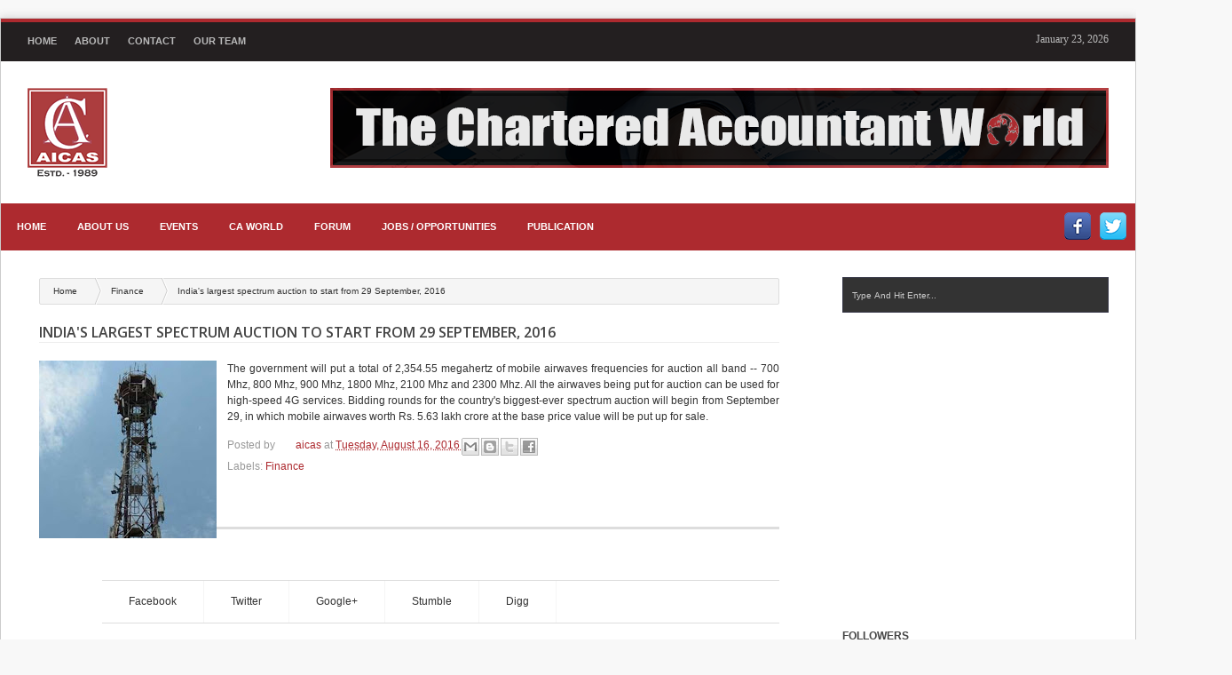

--- FILE ---
content_type: text/html; charset=UTF-8
request_url: http://blog.aicas.in/2016/08/sustainable-structuring-of-stressed.html
body_size: 35442
content:
<!DOCTYPE html>
<HTML class='no-js'>
<head>
<link href='https://www.blogger.com/static/v1/widgets/2944754296-widget_css_bundle.css' rel='stylesheet' type='text/css'/>
<meta content='text/html; charset=UTF-8' http-equiv='Content-Type'/>
<meta content='blogger' name='generator'/>
<link href='http://blog.aicas.in/favicon.ico' rel='icon' type='image/x-icon'/>
<link href='http://blog.aicas.in/2016/08/sustainable-structuring-of-stressed.html' rel='canonical'/>
<link rel="alternate" type="application/atom+xml" title="All India Chartered Accountant&#39;s Society - The Chartered Accountant World - CA World - Atom" href="http://blog.aicas.in/feeds/posts/default" />
<link rel="alternate" type="application/rss+xml" title="All India Chartered Accountant&#39;s Society - The Chartered Accountant World - CA World - RSS" href="http://blog.aicas.in/feeds/posts/default?alt=rss" />
<link rel="service.post" type="application/atom+xml" title="All India Chartered Accountant&#39;s Society - The Chartered Accountant World - CA World - Atom" href="https://www.blogger.com/feeds/7919259168702786388/posts/default" />

<link rel="alternate" type="application/atom+xml" title="All India Chartered Accountant&#39;s Society - The Chartered Accountant World - CA World - Atom" href="http://blog.aicas.in/feeds/1432926368383432158/comments/default" />
<!--Can't find substitution for tag [blog.ieCssRetrofitLinks]-->
<link href='https://blogger.googleusercontent.com/img/b/R29vZ2xl/AVvXsEiGhvJCOHHnLLBIce95LpzaGNM0DlflHE5i4-gKdr-OcdKs-mdl_kEi4lVBdcC6w_92QnhO7zI0TGT7cKz0cW4sf2oLUAowqjqpefzxa3QXOcrZiQcWjy2PcnVT24qvZ7CG2miAtVOItZw/s200/SUSTAINABLE-STRUCTURING-OF-STRESSED-ASSETS-%2528S4A%2529-SCHEME.jpg' rel='image_src'/>
<meta content='http://blog.aicas.in/2016/08/sustainable-structuring-of-stressed.html' property='og:url'/>
<meta content='Sustainable Structuring of Stressed Assets  (S4A) Scheme' property='og:title'/>
<meta content='All India Charterered Accountants Society-The Chartered Accountant World - Updates on Audit Corporate law Direct Tax Indirect Tax Finance Market' property='og:description'/>
<meta content='https://blogger.googleusercontent.com/img/b/R29vZ2xl/AVvXsEiGhvJCOHHnLLBIce95LpzaGNM0DlflHE5i4-gKdr-OcdKs-mdl_kEi4lVBdcC6w_92QnhO7zI0TGT7cKz0cW4sf2oLUAowqjqpefzxa3QXOcrZiQcWjy2PcnVT24qvZ7CG2miAtVOItZw/w1200-h630-p-k-no-nu/SUSTAINABLE-STRUCTURING-OF-STRESSED-ASSETS-%2528S4A%2529-SCHEME.jpg' property='og:image'/>
<meta content='width=device-width, initial-scale=1, maximum-scale=1' name='viewport'/>
<title>
Sustainable Structuring of Stressed Assets  (S4A) Scheme - All India Chartered Accountant's Society - The Chartered Accountant World - CA World
</title>
<meta content='' name='description'/>
<!-- Add Meta Discription To your Blog -->
<meta content='Your Keywords Here' name='keywords'/>
<!-- Add Meta Keyword To your Blog -->
<link href='http://fonts.googleapis.com/css?family=Oswald' rel='stylesheet' type='text/css'/>
<link href='http://fonts.googleapis.com/css?family=Open+Sans:400,300,300italic,400italic,600' rel='stylesheet' type='text/css'/>
<style type='text/css'>@font-face{font-family:'Arimo';font-style:normal;font-weight:400;font-display:swap;src:url(//fonts.gstatic.com/s/arimo/v35/P5sfzZCDf9_T_3cV7NCUECyoxNk37cxcDRrBdwcoaaQwpBQ.woff2)format('woff2');unicode-range:U+0460-052F,U+1C80-1C8A,U+20B4,U+2DE0-2DFF,U+A640-A69F,U+FE2E-FE2F;}@font-face{font-family:'Arimo';font-style:normal;font-weight:400;font-display:swap;src:url(//fonts.gstatic.com/s/arimo/v35/P5sfzZCDf9_T_3cV7NCUECyoxNk37cxcBBrBdwcoaaQwpBQ.woff2)format('woff2');unicode-range:U+0301,U+0400-045F,U+0490-0491,U+04B0-04B1,U+2116;}@font-face{font-family:'Arimo';font-style:normal;font-weight:400;font-display:swap;src:url(//fonts.gstatic.com/s/arimo/v35/P5sfzZCDf9_T_3cV7NCUECyoxNk37cxcDBrBdwcoaaQwpBQ.woff2)format('woff2');unicode-range:U+1F00-1FFF;}@font-face{font-family:'Arimo';font-style:normal;font-weight:400;font-display:swap;src:url(//fonts.gstatic.com/s/arimo/v35/P5sfzZCDf9_T_3cV7NCUECyoxNk37cxcAxrBdwcoaaQwpBQ.woff2)format('woff2');unicode-range:U+0370-0377,U+037A-037F,U+0384-038A,U+038C,U+038E-03A1,U+03A3-03FF;}@font-face{font-family:'Arimo';font-style:normal;font-weight:400;font-display:swap;src:url(//fonts.gstatic.com/s/arimo/v35/P5sfzZCDf9_T_3cV7NCUECyoxNk37cxcAhrBdwcoaaQwpBQ.woff2)format('woff2');unicode-range:U+0307-0308,U+0590-05FF,U+200C-2010,U+20AA,U+25CC,U+FB1D-FB4F;}@font-face{font-family:'Arimo';font-style:normal;font-weight:400;font-display:swap;src:url(//fonts.gstatic.com/s/arimo/v35/P5sfzZCDf9_T_3cV7NCUECyoxNk37cxcDxrBdwcoaaQwpBQ.woff2)format('woff2');unicode-range:U+0102-0103,U+0110-0111,U+0128-0129,U+0168-0169,U+01A0-01A1,U+01AF-01B0,U+0300-0301,U+0303-0304,U+0308-0309,U+0323,U+0329,U+1EA0-1EF9,U+20AB;}@font-face{font-family:'Arimo';font-style:normal;font-weight:400;font-display:swap;src:url(//fonts.gstatic.com/s/arimo/v35/P5sfzZCDf9_T_3cV7NCUECyoxNk37cxcDhrBdwcoaaQwpBQ.woff2)format('woff2');unicode-range:U+0100-02BA,U+02BD-02C5,U+02C7-02CC,U+02CE-02D7,U+02DD-02FF,U+0304,U+0308,U+0329,U+1D00-1DBF,U+1E00-1E9F,U+1EF2-1EFF,U+2020,U+20A0-20AB,U+20AD-20C0,U+2113,U+2C60-2C7F,U+A720-A7FF;}@font-face{font-family:'Arimo';font-style:normal;font-weight:400;font-display:swap;src:url(//fonts.gstatic.com/s/arimo/v35/P5sfzZCDf9_T_3cV7NCUECyoxNk37cxcABrBdwcoaaQw.woff2)format('woff2');unicode-range:U+0000-00FF,U+0131,U+0152-0153,U+02BB-02BC,U+02C6,U+02DA,U+02DC,U+0304,U+0308,U+0329,U+2000-206F,U+20AC,U+2122,U+2191,U+2193,U+2212,U+2215,U+FEFF,U+FFFD;}@font-face{font-family:'Coming Soon';font-style:normal;font-weight:400;font-display:swap;src:url(//fonts.gstatic.com/s/comingsoon/v20/qWcuB6mzpYL7AJ2VfdQR1t-VWDnRsDkg.woff2)format('woff2');unicode-range:U+0000-00FF,U+0131,U+0152-0153,U+02BB-02BC,U+02C6,U+02DA,U+02DC,U+0304,U+0308,U+0329,U+2000-206F,U+20AC,U+2122,U+2191,U+2193,U+2212,U+2215,U+FEFF,U+FFFD;}@font-face{font-family:'Cuprum';font-style:normal;font-weight:400;font-display:swap;src:url(//fonts.gstatic.com/s/cuprum/v29/dg45_pLmvrkcOkBnKsOzXyGWTBcmg-X6VjbYJxYmknQHEMmm.woff2)format('woff2');unicode-range:U+0460-052F,U+1C80-1C8A,U+20B4,U+2DE0-2DFF,U+A640-A69F,U+FE2E-FE2F;}@font-face{font-family:'Cuprum';font-style:normal;font-weight:400;font-display:swap;src:url(//fonts.gstatic.com/s/cuprum/v29/dg45_pLmvrkcOkBnKsOzXyGWTBcmg-X6Vj_YJxYmknQHEMmm.woff2)format('woff2');unicode-range:U+0301,U+0400-045F,U+0490-0491,U+04B0-04B1,U+2116;}@font-face{font-family:'Cuprum';font-style:normal;font-weight:400;font-display:swap;src:url(//fonts.gstatic.com/s/cuprum/v29/dg45_pLmvrkcOkBnKsOzXyGWTBcmg-X6VjTYJxYmknQHEMmm.woff2)format('woff2');unicode-range:U+0102-0103,U+0110-0111,U+0128-0129,U+0168-0169,U+01A0-01A1,U+01AF-01B0,U+0300-0301,U+0303-0304,U+0308-0309,U+0323,U+0329,U+1EA0-1EF9,U+20AB;}@font-face{font-family:'Cuprum';font-style:normal;font-weight:400;font-display:swap;src:url(//fonts.gstatic.com/s/cuprum/v29/dg45_pLmvrkcOkBnKsOzXyGWTBcmg-X6VjXYJxYmknQHEMmm.woff2)format('woff2');unicode-range:U+0100-02BA,U+02BD-02C5,U+02C7-02CC,U+02CE-02D7,U+02DD-02FF,U+0304,U+0308,U+0329,U+1D00-1DBF,U+1E00-1E9F,U+1EF2-1EFF,U+2020,U+20A0-20AB,U+20AD-20C0,U+2113,U+2C60-2C7F,U+A720-A7FF;}@font-face{font-family:'Cuprum';font-style:normal;font-weight:400;font-display:swap;src:url(//fonts.gstatic.com/s/cuprum/v29/dg45_pLmvrkcOkBnKsOzXyGWTBcmg-X6VjvYJxYmknQHEA.woff2)format('woff2');unicode-range:U+0000-00FF,U+0131,U+0152-0153,U+02BB-02BC,U+02C6,U+02DA,U+02DC,U+0304,U+0308,U+0329,U+2000-206F,U+20AC,U+2122,U+2191,U+2193,U+2212,U+2215,U+FEFF,U+FFFD;}</style>
<style id='page-skin-1' type='text/css'><!--
/*
-----------------------------------------------
Responsive Blogger Template Design
Designer - Lasindu Nadishan
Designer Url - http://www.coolbthemes.com
Theme Forest Profile -  http://themeforest.net/user/cbtblogger
----------------------------------------------- */
/* Variable definitions
====================
<Variable name="bgcolor" description="Page Background Color"
type="color" default="#fff">
<Variable name="textcolor" description="Text Color"
type="color" default="#333">
<Variable name="linkcolor" description="Link Color"
type="color" default="#58a">
<Variable name="pagetitlecolor" description="Blog Title Color"
type="color" default="#666">
<Variable name="descriptioncolor" description="Blog Description Color"
type="color" default="#999">
<Variable name="titlecolor" description="Post Title Color"
type="color" default="#c60">
<Variable name="bordercolor" description="Border Color"
type="color" default="#ccc">
<Variable name="sidebarcolor" description="Sidebar Title Color"
type="color" default="#999">
<Variable name="sidebartextcolor" description="Sidebar Text Color"
type="color" default="#666">
<Variable name="visitedlinkcolor" description="Visited Link Color"
type="color" default="#999">
<Variable name="bodyfont" description="Text Font"
type="font" default="normal normal 100% Georgia, Serif">
<Variable name="headerfont" description="Sidebar Title Font"
type="font"
default="normal normal 78% 'Trebuchet MS',Trebuchet,Arial,Verdana,Sans-serif">
<Variable name="pagetitlefont" description="Blog Title Font"
type="font"
default="normal normal 200% Georgia, Serif">
<Variable name="descriptionfont" description="Blog Description Font"
type="font"
default="normal normal 78% 'Trebuchet MS', Trebuchet, Arial, Verdana, Sans-serif">
<Variable name="postfooterfont" description="Post Footer Font"
type="font"
default="normal normal 78% 'Trebuchet MS', Trebuchet, Arial, Verdana, Sans-serif">
<Variable name="startSide" description="Side where text starts in blog language"
type="automatic" default="left">
<Variable name="endSide" description="Side where text ends in blog language"
type="automatic" default="right">
*/
body#layout #main-wrapper {
overflow: visible;
width: 670px;
}
body#layout .Blog .widget-content {
height: 16em;
max-width: 460px;
}
body#layout #magazine-left2 {
float: left;
width: 300px;
}
body#layout #magazine-right2 {
float: right;
width: 300px;
}
body#layout #magazine-right3 {
float: right;
width: 300px;
}
body#layout .colormenu {
display: none;
}
body#layout .Blog .widget-content {
height: 16em;
max-width: 600px;
}
body#layout #top-lab {
height: 96px;
}
#navbar-iframe {
display: none !important;
}
header, nav, section, aside, article, footer {
display: block;
}
body, .body-fauxcolumn-outer {
background-color: #F8F8F8;
background-image: url(http://theme.medioworks.com/rockpress/images/background-tile.jpg);
background-position: 50% 50%;
margin: 0;
padding: 0;
color: #333;
font: x-small Georgia Serif;
font-size/* */: /**/small;
font-size: /**/small;
text-align: center;
}
* {
-moz-box-sizing: border-box;
-webkit-box-sizing: border-box;
box-sizing: border-box;
}
a:link {
color:  #ad2a2f;
text-decoration: none;
}
a:visited {
color:  #ad2a2f;
text-decoration: none;
}
a img {
border-width: 0;
}
a, .tab-widget-menu li, img {
-webkit-transition: all .4s ease-in-out;
-moz-transition: all .4s ease-in-out;
-o-transition: all .4s ease-in-out;
-ms-transition: all .4s ease-in-out;
transition: all .4s ease-in-out;
}
#NoScript {
background: none repeat scroll 0% 0% rgb(255, 255, 255);
text-align: center;
padding: 5px 0;
border-top: 2px solid rgb(51, 51, 51);
border-bottom: 2px solid rgb(51, 51, 51);
position: absolute;
top: 0;
left: 0;
width: 100%;
height: 100%;
z-index: 9999;
opacity: 0.9;
}
#NoScript h6 {
font-size: 24px;
color: rgb(102, 102, 102);
position: absolute;
top: 50%;
width: 100%;
text-align: center;
margin-left: -30px;
margin-top: -18px;
}
#header-wrapper {
margin: 0 auto 0;
padding: 0;
color: white;
background-color: white;
position: relative;
}
#header {
color: #666;
margin: 0;
}
#headtitle {
display: inline-block;
float: left;
padding: 30px 30px 30px 30px;
text-align: left;
}
#headads {
display: inline-block;
float: right;
padding: 30px;
}
#isihead {
overflow: hidden;
}
.titlewrapper {
padding: 0;
margin: 10px 0 0 15px;
}
.descriptionwrapper {
margin: 0 0 15px 15px;
}
#header h1, #header p {
margin: 0;
padding: 0;
line-height: 1.2em;
text-transform: uppercase;
}
#header a {
color: #666;
text-decoration: none;
}
#header a:hover {
color: #666;
}
#header .description {
margin: 0;
padding: 0;
text-transform: capitalize;
line-height: 1.4em;
color: #999;
}
#header img {
margin-left: auto;
margin-right: auto;
}
.titlewrapper p.title {
font-family: 'Droid Sans', Arial, Verdana, sans-serif;
font-size: 200%}
#menuatas {
background: none repeat scroll 0 0 #231F20;
border-top: 4px solid #ad2a2f;
color: #474747;
padding: 10px 20px;
}
#menuatas a:hover {
color: #FFF;
text-decoration: none;
}
#clock {
color: #BABABA;
display: inline-block;
float: right;
font-family: Tahoma;
padding: 0 10px;
}
#navtop {
display: inline-block;
}
#navtop ul, #navtop li {
list-style: none outside none;
margin: 0;
padding: 1px 0 0;
}
#navtop li {
float: left;
height: 18px;
position: relative;
}
#navtop li a {
color: #BABABA;
font-size: 11px;
font-weight: bold;
padding: 0 10px;
text-transform: uppercase;
font-family: Arial, Helvetica, sans-serif;
font-weight: 700;
}
#navtop li a:hover,  {
color: #fff;
font-size: 11px;
padding: 0 0px;
font-weight: 700;
text-decoration: none;
}
#navtop li.dgnsubtop {
padding-right: 10px;
background-image: url(https://blogger.googleusercontent.com/img/b/R29vZ2xl/AVvXsEhP08JCJ42_T7SFVvCGG0KlsxNJwr-d6p9iBAXx2W3yilU1TOh7Y3Wl8qxvy3f0TNyJkRpglt8ob3WuKyi0GXd6TwiVqdjCr80YGwYf-EJBp2MC_JkpfpcZwVLdNsYC3x4JTSOC2i3EVTY/s7/downarrow-dark.png);
background-repeat: no-repeat;
background-position: 90% 50%}
#outer-wrapper {
background: none repeat scroll 0 0 #FFFFFF;
border: 1px solid #CCCCCC;
box-shadow: 0 0 10px rgba(119, 119, 119, 0.3);
font: 12px/1.5em Verdana,Geneva,sans-serif;
margin: 20px auto 0;
max-width: 1390px;
padding: 0;
text-align: left;
}
#main-wrapper {
float: left;
overflow: hidden;
padding: 30px;
width: 1020px;
word-wrap: break-word;
}
#sidebar-wrapper h2 {
border-bottom: 1px solid  #ad2a2f;
color: #444444;
font-size: 100%;
font-weight: bold;
line-height: 150%;
margin-bottom: 20px;
padding-bottom: 5px;
text-transform: uppercase;
width: 100%;
}
#sidebar-wrapper {
width: 260px;
float: right;
word-wrap: break-word;
}
#related_posts h4, #comments .komhead h4 {
color: black;
padding: 0;
margin: 0 10px 0 0;
text-transform: uppercase;
font-size: 140%;
float: left;
}
#sidebar-wrapper .widget-content {
margin: 0;
padding: 4px 0;
}
#sidebar-wrapper .widget-content {
}
#related_posts {
padding: 12px;
}
h1, h2, h3, h4, h5, h6 {
font-weight: normal;
margin: 0;
font-family: 'Droid Sans', Arial, Verdana, sans-serif;
}
#related_posts h4, #comments .komhead h4 {
font-family: 'Oswald', sans-serif;
}
.date-header {
display: none;
}
/*Post
..........................................................*/
.post {
margin: 0;
}
.post h1, .post h2 {
border-bottom: 1px solid #EDEDED;
color: #444444;
font: bold 16px 'Open Sans',Arial,sans-serif;
margin: 20px 0;
text-align: left;
text-transform: uppercase;
}
.post h1 a, .post h1 a:visited, .post h1 strong, .post h2 a, .post h2 a:visited, .post h2 strong {
display: block;
font-weight: bold;
color: #333;
}
.post h1 strong, .post h1 a:hover, .post h2 strong, .post h2 a:hover {
color: #000;
}
.post-body {
border-bottom: 1px solid #DDD;
line-height: 1.6em;
margin: 0;
}
.d-header .timestamp-link abbr {
border: 0 none;
}
.post-body blockquote {
line-height: 1.3em;
}
.post-footer {
margin: .75em 0;
color: #999;
line-height: 1.4em;
}
.comment-link {
margin-left: .6em;
}
.tr-caption-container img {
border: none;
padding: 0;
}
.post blockquote {
margin: 1em 20px;
}
.post blockquote p {
margin: .75em 0;
}
/*Comment
..........................................................*/
#comments-block {
margin: 1em 0 1.5em;
line-height: 1.6em;
}
#comments-block .comment-author {
margin: .5em 0;
}
#comments-block .comment-body {
margin: .25em 0 0;
}
#comments-block .comment-footer {
margin: -.25em 0 2em;
line-height: 1.4em;
text-transform: uppercase;
letter-spacing: .1em;
}
#comments-block .comment-body p {
margin: 0 0 .75em;
}
.comments {
clear: both;
margin-bottom: 0;
margin-top: 10px;
padding: 30px;
}
.comments .comments-content .comment-thread, .comments .comments-content .comment-thread ol {
margin: 0;
}
.comments .comments-content .comment, .comments .comments-content .comment:first-child {
padding: 8px 0;
}
.comments .comments-content .comment {
margin: 0;
border-bottom: 1px solid #DDD;
}
.comments .comments-content .comment:last-child {
border-bottom: 1px solid #DDD;
padding-bottom: 8px;
}
.comments .comments-content .comment-header a {
color: #333;
font-family: Helvetica;
text-transform: uppercase;
}
.comments .comments-content .comment-header {
background: none repeat scroll 0 0 #F5F5F5;
border-bottom: 1px solid #DDDDDD;
border-width: 1px 0;
margin: 0 0 8px;
padding: 5px;
}
.comments .comments-content .comment-content {
text-align: justify;
padding: 10px;
font-size: 12px;
font-family: sans-serif;
text-align: left;
font-weight: bolder;
}
.comments .avatar-image-container {
border: 2px solid #D3D3D3;
height: 40px;
max-width: 40px;
width: 55px;
}
.comments .avatar-image-container img {
width: 100%;
}
.comments .comment-block {
background: none repeat scroll 0 0 #F3F3F3;
border: 1px solid #DDDDDD;
margin-left: 65px;
position: relative;
}
.comments .comments-content .inline-thread .avatar-image-container {
border: 0 none;
height: 40px;
max-height: 40px;
max-width: 40px;
padding: 2px;
width: 40px;
}
.comments .comments-content .inline-thread .avatar-image-container img {
border: 0 none;
height: 33px;
}
.comments .comments-content .inline-thread .comment-block {
margin-left: 50px;
}
.comment-actions.secondary-text {
float: right;
}
.comments .comments-content .comment-replies {
margin-left: 60px;
}
.comments .comments-content .inline-thread {
padding: 0;
}
.comments .comments-content .inline-thread .comment {
padding-left: 8px;
}
.comments .comments-content .comment-thread.inline-thread ol {
padding-top: 8px;
padding-left: 10px;
}
.comments .comments-content .icon.blog-author {
background-attachment: scroll;
background-clip: border-box;
background-color: transparent;
background-image: url("https://blogger.googleusercontent.com/img/b/R29vZ2xl/AVvXsEhgSYhmOp2dL4Sau0LhbXMgAfkzg7ohMkNrgaribNycXhFQK-SLCfVhS1_EhrzUXMug4wwQ5RTYPFPoxhNdSEox_u0Y3COdp2GN7OCxYdt8XqQ3G1FqwZR8c-QyEnyQTCllRw0QAzvvVow/s1600/mod.png");
background-origin: padding-box;
background-position: 0 -8px;
background-repeat: no-repeat;
display: block;
height: 36px;
position: absolute;
right: 17px;
top: 9px;
width: 71px;
}
.deleted-comment {
font-style: italic;
color: gray;
}
/*Blogger Page
..........................................................*/
#blog-pager-newer-link {
float: left;
}
#blog-pager-older-link {
float: right;
}
#blog-pager {
padding: 0 10px;
text-align: center;
}
.feed-links {
display: none;
}
/*Sidebar
..........................................................*/
.sidebar {
color: #666;
line-height: 1.5em;
}
.sidebar ul {
list-style: none;
margin: 0 0 0;
padding: 0 0 0;
}
.sidebar li {
<!--background: url("https://blogger.googleusercontent.com/img/b/R29vZ2xl/AVvXsEgxLsHE1xL5MKcIaOden705fRCnJj6HCITUDeC3wkooT8Jk0RoaEwlP_0_bv3aGIR1o0reQnvx0239gM_G_Ad5OW-L6F9EfMlwktD-e3sOic1iujIrB_4um1_riR1mGbYvn0Vv7cpcZMhZ_/s1600/arrow-li.png") no-repeat scroll 2px 9px transparent;-->
<!--border-bottom: 1px solid #DDD;-->
font-family: Helvetica;
line-height: 1.5em;
margin: 0;
padding: 5px 0 5px 13px;
}
.sidebar li a {
color: #666;
padding-left:15px;
line-height:20px;
}
.sidebar li a:hover {
color: #ad2a2f;
}
.sidebar .widget, .main .widget {
margin: 0 0 1.5em !important;
padding: 0;
}
/*Main blog
..........................................................*/
.main .Blog {
border-bottom-width: 0;
}
/*Profile Image
..........................................................*/
.profile-img {
float: left;
margin-top: 0;
margin-right: 5px;
margin-bottom: 5px;
margin-left: 0;
padding: 4px;
border: 1px solid #ccc;
}
.profile-data {
margin: 0;
text-transform: uppercase;
letter-spacing: .1em;
font: normal normal 78% Cuprum;
color: #999;
font-weight: bold;
line-height: 1.6em;
}
.profile-datablock {
margin: .5em 0 .5em;
}
.profile-textblock {
margin: 0.5em 0;
line-height: 1.6em;
}
.profile-link {
font: normal normal 78% Cuprum;
text-transform: uppercase;
letter-spacing: .1em;
}
/*Footer Area
..........................................................*/
#footer-wrapper {
background: none repeat scroll 0 0 #2C2C2C;
border-top: 8px solid  #ad2a2f;
border-left: 1px solid #CCCCCC;
border-right: 1px solid #CCCCCC;
box-shadow: 0 0 10px rgba(119, 119, 119, 0.3);
color: whiteSmoke;
font: 11px Verdana, Geneva, sans-serif;
margin: 0 auto;
max-width: 1390px;
overflow: hidden;
padding: 30px;
}
*::-moz-selection {
background: none repeat scroll 0 0  #ad2a2f;
color: #FFFFFF;
text-shadow: none;
}
#detailfoot {
background: none repeat scroll 0 0 #1B1B1B;
border: 1px solid;
margin: 0 auto;
overflow: hidden;
padding-bottom: 10px;
width: 1388px;
}
#creditwam {
margin: 0 auto;
padding: 10px 10px;
width: 1360px;
}
*::-moz-selection {
background: none repeat scroll 0 0  #ad2a2f;
color: #FFFFFF;
text-shadow: none;
}
.botleft {
color: #DDDDDD;
float: left;
font-family: sans-serif;
font-size: 12px;
font-weight: bold;
text-align: left;
text-transform: capitalize
}
.footrss-tex {
float: right;
text-align: right;
color: #DDDDDD;
font-family: sans-serif;
font-size: 12px;
font-weight: bold;
text-transform: capitalize;
}
/*Post Home Page Image
..........................................................*/
img {
max-width: 100%;
height: auto;
width: auto\9;
}
a.thumbx, .post-body img {
}
a.thumbx, .infox {
background: none repeat scroll 0 0 #FBFBFB;
float: right;
list-style: none outside none;
border-bottom: 0 none;
margin-bottom: 6px;
margin-left: 2px;
width: 36%;
overflow: hidden;
}
.infox li {
background: url("https://blogger.googleusercontent.com/img/b/R29vZ2xl/AVvXsEjVce9WtADrsetoTvxvWmyZseU3gg2pNANbqjSgy8ExDgxdkoMe2lVd5bVaEHyxu_dOTX-bc1P2enneRSyzf87RL3zuC5GSrZcrTZvYdhfdGztMn4QmFwoEe3i3OH3Q4CCl5eRULWLBle0/s1600/widget-line.png") repeat-x scroll left bottom transparent;
padding: 5px;
}
.infox li:hover {
background: #e1e1e1;
-webkit-transition: background .2s ease-out;
-moz-transition: background .2s ease-out;
-o-transition: background .2s ease-out;
transition: background .2s ease-out;
}
.post-body img {
background-color: white;
padding: 5px;
}
#sidebartengah {
margin-bottom: 15px;
margin-top: -15px;
}
.tab-widget-menu {
height: 46px;
margin: 0;
padding: 8px 0 0 2px;
}
#sidebartengah .widget {
margin-bottom: 0;
padding-bottom: 0;
}
#sidebartengah .h2title {
display: none;
}
#sidebartengah .h2titlesmall {
display: none;
}
#sidebartengah .widget-content {
box-shadow: none;
-moz-box-shadow: none;
-webkit-box-shadow: none;
border: 0;
border-top: 1px solid #DDD;
}
.tab-widget-menu ul, .tab-widget-menu li {
list-style: none;
padding: 0;
margin: 0;
}
.tab-widget-menu li {
background: #333;
bottom: -2px;
color: #FFF;
cursor: pointer;
float: left;
height: 38px;
line-height: 38px;
margin: -2px 0px 0 0px;
padding: 0;
position: relative;
text-align: center;
width: 32.5%;
z-index: 2;
}
.tab-widget-menu li.selected {
background:  #ad2a2f;
border-width: 1px 1px 3px;
color: #FFF;
margin-top: -2px;
}
.sidebar .Label li {
background: none repeat scroll 0 0 #EEEEEE;
border: 0 none;
color: #666666;
margin: 0 1px 1px 0;
padding: 0;
text-decoration: none;
}
.sidebar .Label li a {
background: none repeat scroll 0 0 #EEE;
border: 0 none;
float: left;
color: #666;
text-decoration: none;
margin: 0 5px 5px 0;
padding: 5px 6px;
}
.sidebar .Label li a:hover {
background-color:  #ad2a2f;
color: #fff;
text-decoration: none;
-webkit-transition: background .2s ease-out;
-moz-transition: background .2s ease-out;
-o-transition: background .2s ease-out;
transition: background .2s ease-out;
}
.sidebar .Label li span:hover {
color: #fff;
}
.sidebar .Label li span {
background: #333;
padding: 2px;
border-radius: 5px;
color: #BABABA;
}
a.thumbx, .PopularPosts .item-thumbnail a, a.thumrc, .kmtrimg a {
display: block;
}
::selection {
background:  #ad2a2f;
color: #fff;
text-shadow: none;
}
::-moz-selection {
background:  #ad2a2f;
color: #fff;
text-shadow: none;
}
.post-body blockquote {
border-left: 2px solid  #ad2a2f;
color: #333;
font-style: italic;
margin: 15px;
padding-left: 10px;
}
.selectnav {
display: none;
}
.flickr_plugin {
width: 300px;
}
.flickr_badge_image {
float: left;
height: 65px;
margin: 5px;
width: 65px;
}
.flickr_badge_image a {
display: block;
}
.flickr_badge_image a img {
display: block;
width: 100%;
height: auto;
-webkit-transition: opacity 100ms linear;
-moz-transition: opacity 100ms linear;
-ms-transition: opacity 100ms linear;
-o-transition: opacity 100ms linear;
transition: opacity 100ms linear;
}
.flickr_badge_image a img:hover {
opacity: .5;
}
.d-header {
margin-top: -1px;
}
.ccounter {
margin-top: -1px;
}
#footer div.column {
display: inline;
float: left;
margin-right: 20px;
width: 347px;
}
#footer .widget-area {
padding: 0 0 15px;
margin: 0 0 15px;
width: 105%;
}
#footer .column .widget {
width: 225px;
float: left;
line-height: 1.7;
overflow: hidden;
margin-bottom: 15px;
}
#footer .widget h3.title {
border-top: 1px solid #E5E5E5;
border-bottom: 0 none;
font-size: 14px;
line-height: 1.3;
margin: 0 0 10px 0;
padding: 12px 0 0;
text-transform: uppercase;
color: #666;
font-weight: normal;
}
#footer .widget-area ul li a {
color: #888;
}
#footer .widget-area ul li a:hover {
color: #FFF;
}
#footer .widget-area ul li {
border-bottom: 1px solid #222;
color: #DDD;
list-style: none outside none;
padding: 7px !important;
text-align: left;
}
#footer .widget-area ul li:hover {
background: none repeat scroll 0 0 #333;
color: #FFF;
}
#footer .widget-area h2 {
border-bottom: 5px solid #333333;
color: #AAAAAA;
font-family: sans-serif;
font-size: 12px;
font-weight: bold;
padding-bottom: 5px;
margin-bottom: 5px;
text-align: left;
text-transform: uppercase;
}
.widget-content > ul {
padding: 0;
}
#footer div.column:last-child {
margin: 0;
}
/*Read mode
.............................................................*/
.readmore a {
background: none repeat scroll 0 0 #555555;
color: #FFFFFF;
font: 12px/20px Arial,sans-serif;
padding: 8px 10px 8px 12px;
}
.readmore a:hover {
background: none repeat scroll 0 0  #ad2a2f;
color: #FFFFFF;
padding: 8px 20px 8px 12px;
}
.readmore {
background: url("http://pixel-industry.com/wordpress/cleanbiz/wp-content/themes/cleanbiz/img/portfolio-single.png") no-repeat scroll 8px center  #ad2a2f;
color: #666666;
display: inline-block;
font-family: arial;
font-size: 10px;
font-weight: bold;
padding: 5px 0 5px 35px;
text-decoration: none;
color: #fff;
margin-top: 0px;
}
.readmore:hover {
background: url("http://pixel-industry.com/wordpress/cleanbiz/wp-content/themes/cleanbiz/img/portfolio-single.png") no-repeat scroll 8px center #555555;
color: #666666;
display: inline-block;
font-family: arial;
font-size: 10px;
font-weight: bold;
padding: 5px 0 5px 35px;
text-decoration: none;
}
/*Home Page Commect
...........................................................*/
#home-detail {
float: left;
height: 30px;
overflow: hidden;
position: relative;
width: 100%;
}
.meta_comments a {
background: none repeat scroll 0 0 #555555;
color: #FFFFFF;
font: 12px/20px Arial,sans-serif;
padding: 8px 10px 8px 12px;
}
.meta_comments a:hover {
background: none repeat scroll 0 0  #ad2a2f;
color: #FFFFFF;
padding: 8px 20px 8px 12px;
}
.meta_comments {
color: #666666;
display: inline-block;
font-family: arial;
font-size: 10px;
font-weight: bold;
padding: 5px 0 5px 35px;
text-decoration: none;
color: #fff;
float: right;
}
.meta_comments:hover {
color: #666666;
display: inline-block;
font-family: arial;
font-size: 10px;
font-weight: bold;
padding: 5px 0 5px 35px;
text-decoration: none;
}
.status-msg-wrap {
background: none repeat scroll 0 0 transparent;
font-size: 110%;
height: 51px;
margin: 10px auto;
position: relative;
width: 90%}
.status-msg-body {
font-family: Oswald;
font-size: 17px;
height: 50px;
padding: 12px 0 0.3em;
position: absolute;
text-align: center;
text-transform: capitalize;
width: 100%;
z-index: 4;
}
.status-msg-border {
background-attachment: scroll;
background-clip: border-box;
background-color: transparent;
background-image: url("https://blogger.googleusercontent.com/img/b/R29vZ2xl/AVvXsEhOhR4j7TOmW361Ux0YjC1_PSTbQvZuLtFpHiHWSaHBu50_7vUoju2IzQwDDdalb813wk7M4THGrkEFzONZ8XhNhT6v4DrlGHx2KZzbMJE7nBYenFMwB9XNy94uF2A2w4-WiA4SXsOWHWn8/s1600/red-search.png");
background-origin: padding-box;
background-position: 12px center;
background-repeat: no-repeat;
background-size: 42px auto;
border: 1px solid #000;
border-radius: 5px 5px 5px 5px;
height: 50px;
opacity: 0.4;
position: relative;
width: 100%}
.status-msg-bg {
background-color: transparent;
opacity: 0.8;
position: relative;
width: 100%;
z-index: 1;
}
.status-msg-hidden {
padding: 0.3em 0;
visibility: hidden;
}
.timestamp-link {
background: url("") no-repeat scroll 0 -80px transparent;
padding-bottom: 2px;
}
.ccounter a {
background: url("") no-repeat scroll 0 0 transparent;
padding-left: 20px;
}
.fn {
background: url("") no-repeat scroll 0 -65px transparent;
padding-left: 20px;
}
.FollowByEmail .follow-by-email-inner {
position: relative;
}
.follow-by-email-inner:before {
content: "We Have 10000+ Email Subscribers.Enter Your Email and Join Our Email Subscriber List, Its Spam Free Secuer Email System";
font-size: 11px;
}
.FollowByEmail .follow-by-email-inner .follow-by-email-address {
border: 1px solid #ddd;
border-radius: 3px 3px 3px 3px;
font-size: 13px;
height: 28px;
padding-left: 2px;
width: 100%
}
.FollowByEmail .follow-by-email-inner .follow-by-email-submit {
background:  #ad2a2f;
border: 0 none;
border-radius: 2px 2px 2px 2px;
color: #FFF;
cursor: pointer;
font-size: 13px;
height: 29px;
margin: 0 3px;
width: 60px;
z-index: 0;
}
.FollowByEmail .follow-by-email-inner .follow-by-email-submit:hover {
background: #7C1F23;}
#likebox-frame {
border: 2px solid #fff;
height: 255px;
left: -2px;
overflow: hidden;
position: relative;
top: -2px;
width: 285px;
z-index: 10;
}
#likebox-frame iframe {
left: -5px;
overflow: hidden;
position: relative;
top: -1px;
}
#sidebar-wrapper {
margin-right: 30px;
margin-top: 30px;
width: 300px;
}
.post-body h1 {
font-size: 180%}
.post-body h2 {
font-size: 160%}
.post-body h3 {
font-size: 140%}
.post-body h4 {
font-size: 130%}
.post-body h5 {
font-size: 120%}
.post-body h6 {
font-size: 110%}
.h2title, .relhead, .komhead {
overflow: hidden;
margin-bottom: 5px;
padding: 2px 0;
}
.h2titlesmall, .relhead, .komhead {
border-bottom: 1px solid #EDEDED;
color: #444;
font-family: Open Sans, sans-serif;
font-size: 100%;
font-weight: bold;
line-height: 150%;
margin-bottom: -5px;
padding-bottom: 10px;
text-transform: uppercase;
}
#sidebartengah .h2title, #sidebartengah h2 {
display: none;
}
#sidebartengah .h2titlesmall, #sidebartengah h2 {
display: none;
}
#sidebartengah .widget-content img {
padding: 2px;
border: 1px solid lightGrey;
width: 60px;
height: 60px;
}
.rpostx li, .rcommentsx li, #sidebartengah .popular-posts li {
background: none repeat scroll 0 0 transparent;
border-bottom: 1px solid #E9E9E9;
overflow: hidden;
padding: 10px 0;
}
.rpostx li .thumrc, .rcommentsx .kmtrimg {
float: left;
margin-right: 5px;
display: block;
width: 60px;
height: 60px;
}
.infrent a, .ketkomt a {
display: block;
}
.PopularPosts .item-thumbnail {
margin: 0 5px 0 0;
}
ul#relpost_img_sum li img:hover, a.thumbx img:hover, .PopularPosts img:hover, #sidebartengah .widget-content img:hover {
-khtml-opacity: 0.4;
-moz-opacity: 0.4;
opacity: 0.4;
}
#search-form-feed {
padding: 0;
position: relative;
right: 0;
top: 0;
width: 300px;
}
#feed-q-input {
background: none repeat scroll 0 0 #333333;
display: block;
outline: medium none;
height: 40px;
border: 1px solid #333444;
color: #CCCCCC;
position: relative;
font-size: 10px;
padding-left: 10px;
float: right;
margin-bottom: 30px;
-webkit-transition: all 0.5s ease 0s;
-o-transition: all 0.5s ease 0s;
transition: all 0.5s ease 0s;
-moz-transition: all 0.5s ease 0s;
width: 100%;
}
#feed-q-input:focus {
border-right: 5px solid  #ad2a2f;
}
#search-result-container {
width: 300px;
height: 500px;
overflow: auto;
text-align: left;
position: absolute;
z-index: 9999;
padding: 10px;
right: 0;
margin: 0;
top: 27px;
display: none;
font-size: 11px;
background: #F3F3F3;
text-transform: none;
-webkit-box-shadow: 0 1px 3px rgba(0, 0, 0, 0.25);
-khtml-box-shadow: 0 1px 3px rgba(0, 0, 0, 0.25);
-moz-box-shadow: 0 1px 3px rgba(0, 0, 0, 0.25);
-o-box-shadow: 0 1px 3px rgba(0, 0, 0, 0.25);
box-shadow: 0 1px 3px rgba(0, 0, 0, 0.25);
}
#search-result-container li:hover &gt;
a, #search-result-container a: hover {
color: #252525;
background-color: transparent;
}
#search-result-container li {
margin: 0;
padding: 7px 8px;
list-style: none;
overflow: hidden;
word-wrap: break-word;
font: normal normal 10px Verdana, Geneva, sans-serif;
color: #141414;
background-color: white;
text-transform: none;
border-bottom: 1px dotted #29AAD3;
}
#search-result-container li a {
text-decoration: none;
font-weight: bold;
font-size: 11px;
display: block;
line-height: 12px;
text-shadow: none;
border: none;
background-image: none;
padding: 0;
font-weight: bold;
text-transform: capitalize;
}
#search-result-container li:last-child {
border-bottom: 0;
}
#search-result-container li:nth-child(even) {
background-color: #F7F7F7;
}
#search-result-container mark {
background-color: yellow;
color: black;
}
#search-result-container h4 {
margin: 0 0 10px;
font: normal bold 12px &#39;
Trebuchet MS&#39;
, Arial, Sans-Serif;
color: black;
}
#search-result-container ol {
border: 1px dotted #B8B8B8;
margin: 0 0 10px;
padding: 0 0;
overflow: hidden;
}
#search-result-container li img {
display: block;
float: left;
margin: 0 5px 1px 0;
background-color: whiteSmoke;
padding: 0;
}
#search-result-loader {
top: 85%;
position: absolute;
z-index: 999;
width: 60px;
color: #0C0C0C;
padding: 3px 5px;
margin: 0;
overflow: hidden;
font: normal bold 10px Arial, Sans-Serif;
display: none;
text-transform: capitalize;
}
.comment-form {
width: 100%;
max-width: 100%;
background: white;
}
#recent_post{
position:absolute;
margin:0px;
padding: 5px 2px 2px;
width:auto;
background:#fff;
border:1px solid #ddd;
}
/* Recent posts by labels
--------------------------------- */
img.label_thumb{
float:left;
margin-right:10px !important;
height:65px; /* Thumbnail height */
width:65px; /* Thumbnail width */
border: 1px solid #fff;
}
img.label_thumb:hover {
opacity: 0.6;
}
.label_with_thumbs {
float: left;
width: 100%;
min-height: 70px;
margin: 0px 10px 2px 0px;
padding: 0;
}
ul.label_with_thumbs li {
background: none repeat scroll 0 0 transparent;
border-bottom: 0 none !important;
margin-bottom: 0;
min-height: 65px;
padding: 0 0 20px 0 !important;
}
.label_with_thumbs li{
list-style: none ;
padding-left:0px !important;
}
.label_with_thumbs a { text-transform: uppercase;}
.label_with_thumbs strong {padding-left:0px; }
#magazine-left2 {
width: 300px;
float: left;
}
#magazine-right2 {
width: 300px;
float: right;
}
#magazine-right3 {
width: 300px;
float: right;
}
#PageList1 h2 {
display: none;
}
.ranpost {
float: right ;
margin-right:10px;
margin-top:10px;
}
.ranpost2 {
float: right ;
margin-top:10px;
margin-right:10px;
}
<!--.ranpost:hover {
background-color: transparent !important;
}-->
#magazine-left2 .title {
display: none;
}
#magazine-right2 .title {
display: none;
}
#magazine-right3 .title {
display: none;
}
#footer .widget-content {
color: #888888;
text-align: left;
}
#footer .widget-content {
color: #888888;
text-align: left;
}
.PopularPosts .item-title {
color: #333333;
font-family: sans-serif;
font-size: 12px;
font-weight: bold;
padding-bottom: 0.2em;
}
.PopularPosts .item-title {
color: #333333;
font-family: sans-serif;
font-size: 12px;
font-weight: bold;
padding-bottom: 0.2em;
}
.PopularPosts .item-title {
color: #333333;
font-family: sans-serif;
font-size: 12px;
font-weight: bold;
padding-bottom: 0.2em;
}
.PopularPosts .item-title {
color: #333333;
font-family: sans-serif;
font-size: 12px;
font-weight: bold;
padding-bottom: 0.2em;
}
.PopularPosts .item-title {
color: #333333;
font-family: sans-serif;
font-size: 12px;
font-weight: bold;
padding-bottom: 0.2em;
}
.ikonz-social {
background: url("http://cdn1.iconfinder.com/data/icons/metro-ui-icon-set/128/Share_alt_1.png") no-repeat scroll 0 30px / 53px auto transparent;
border-top: 3px solid #DDDDDD;
height: 88px;
margin-top: 60px;
width: 100%;
}
#main {
min-height: 250px;
padding: 0 13px;
}
#main {
min-height: 250px;
padding: 0 13px;
}
/* Main Update
--------------------------------- */
.section {
margin: 0 !important;
}
.section:first-child .widget:first-child {
margin-top: 0;
}
.widget {
line-height: 1.5em;
}
.widget {
margin-top: 0 !important;
}
.widget ul {
line-height: 1.2;
margin: 0;
padding: 0;
}
.PageList LI A {
font-weight: none;
}
.widget li, .BlogArchive #ArchiveList ul.flat li {
padding: 0;
}
#PageList1 {
margin: 0;
}
#navtop ul, #navtop li {
line-height: 1.5;
list-style: none outside none;
margin: 0;
padding: 1px 0 0;
}
#footer .widget-area h2 {
position: static;
}
/* Main Update
--------------------------------- */
.section {
margin: 0 !important;
}
.section:first-child .widget:first-child {
margin-top: 0;
}
.widget {
line-height: 1.5em;
}
.widget ul {
line-height: 1.2;
margin: 0;
padding: 0;
}
.PageList LI A {
font-weight: none;
}
.widget li, .BlogArchive #ArchiveList ul.flat li {
padding: 0;
}
#PageList1 {
margin: 0;
}
#navtop ul, #navtop li {
line-height: 1.5;
list-style: none outside none;
margin: 0;
padding: 1px 0 0;
}
#footer .widget-area h2 {
position: static;
}

--></style>
<script src='http://ajax.googleapis.com/ajax/libs/jquery/1.7.2/jquery.min.js' type='text/javascript'></script>
<script type='text/javascript'>
//<![CDATA[
function showLucky(root){
    var feed = root.feed;
    var entries = feed.entry || [];
    var entry = feed.entry[0];
      for (var j = 0; j < entry.link.length; ++j) {
       if (entry.link[j].rel == "alternate") { 
       window.location = entry.link[j].href; 
       } 
      } 
   }

function fetchLuck(luck){
    script = document.createElement('script');
    script.src = '/feeds/posts/summary?start-index='+luck+'&max-results=1&alt=json-in-script&callback=showLucky';
    script.type = 'text/javascript';
    document.getElementsByTagName('head')[0].appendChild(script);
   }
function readLucky(root){
    var feed = root.feed;
    var total = parseInt(feed.openSearch$totalResults.$t,10);
    var luckyNumber = Math.floor(Math.random()*total);
    luckyNumber++;
    fetchLuck(luckyNumber);
    }
function feelingLucky(){
    var script = document.createElement('script');
    script.type = 'text/javascript';
    script.src = '/feeds/posts/summary?max-results=0&alt=json-in-script&callback=readLucky';
    document.getElementsByTagName('head')[0].appendChild(script);
    }
//]]>
		</script>
<style type='text/css'>

/* Responsiveness menu area */

/* Responsiveness menu area */
@media only screen and (min-width: 980px) and (max-width: 1920px) {
	.colormenu {
		width:100%;
			<!--padding: 0 30px;-->
	}

.meta {
    display: none;
}

}

@media screen 
  and (min-device-width: 1200px) 
    and (max-device-width: 1600px) {
    #main-wrapper{
width:920px;
     }
}
@media only screen and (min-width: 768px) and (max-width: 980px) {
	.colormenu {
		width:100%;
		padding: 0 20px;
	}

}

@media only screen and (min-width: 480px) and (max-width: 767px) {
	.colormenu {
		width: 420px;
		padding: 0 20px;
	}

}

@media only screen and (max-width: 479px) {

.colormenu {
	width: 300px;
	padding: 0 15px;
}

#magazine-left2 {
    float: left;
    padding: 15px;
    width: 298px;
}

#sidebar-wrapper {
    float: none;
    padding: 15px;
    width: 100%;
}

.nav > li:last-child {
    display: none;
}

#detailfoot {
    width: 300px;
}

#toppostbar {
    height: 50px;
    padding: 0 10px;
}

#creditwam {
    font-size: 9px;
    padding: 10px 20px;
}

.flickr_badge_image {
    height: 55px;
    width: 55px;
}

#feed-q-input {
    float: left;
    width: 270px;
}

#magazine-right2 {
    float: left;
    margin-left: -5px;
    padding: 15px;
    width: 298px;
}
#magazine-right3 {
    float: left;
    margin-left: -5px;
    padding: 15px;
    width: 298px;
}

.flexslider .slides p {
    display: none;
}

#slider-top {
    margin-bottom: 20px;
    padding: 10px;
}

}


.nav {
	font-family: 'Open Sans', sans-serif; 
	font-weight: 400;
	font-size: 13px;
	line-height: 13px;
	position: relative;
	padding: 0 0 0 4px;
	margin: 0;
    background-color:  #ad2a2f;
}

.nav > li {
	display: inline-block;
	text-align: center;
	margin-left: -4px;
}

.nav > li > a {
	padding:20px 18px;
	display: block;
}

.nav > li:hover > a{
	color: #fff;
}

.nav > li:hover {
	background-color: #7C1F23;
}

.nav > li > ul {
	opacity: 0;
	visibility: hidden;
	position: absolute;
	list-style: none;
	top:53px;
	background-color: #7C1F23;
	width: 200px;
	text-align: left;
	margin-top:30px;
	padding: 0px;
	z-index: 99;
}

.nav > li:hover > ul {
	opacity: 1;
	visibility: visible;
	margin-top: 0px;
}

.nav li > ul li {
	font-size: 11px;
	position: relative;
	display: block;
	padding: 15px 10px;
}

.nav > li > ul  li:hover {
	background-color: #ff6600;
}

.nav ul  li:hover > a {
	color: white;
}

.nav > li > ul li ul {
	opacity: 0;
	visibility: hidden;
	position: absolute;
	list-style: none;
	top:0px;
	left: 200px;
	background-color: #7C1F23;
	width: 200px;
	text-align: left;
	padding: 0px;
	margin-left: 30px;
}

.nav > li > ul li ul li:hover {
	background-color: #d32a2f;
}.nav > li > ul li ul li ul {
	background-color: #FF6600;
}.nav > li > ul li ul li ul li:hover {
	background-color: #7C1F23;
}
.nav > li ul li:hover > ul {
	opacity: 1;
	visibility: visible;
	margin-left: 0px;
}

.nav > li > .fulldrop {
	opacity: 0;
	visibility: hidden;
	position: absolute;
	list-style: none;
	top:53px;
	left: 0px;
	background-color: #7C1F23;
	width: 100%;
	min-height: 100px;
	text-align: left;
	margin-top:30px;
	padding: 0;
	z-index: 99;
	overflow: hidden;
}

.nav > li:hover .fulldrop {
	opacity: 1;
	visibility: visible;
	margin-top: 0px;
}

.nav ul li:hover:after {
	color: white;
}

.nav .coldrop {
	opacity: 0;
	visibility: hidden;
	position: absolute;
	list-style: none;
	top:53px;
	background-color: #7C1F23;
	min-height: 100px;
	text-align: left;
	margin-top:30px;
	padding: 0;
	padding: 0 10px;
	z-index: 99;
}

.nav > li:hover .coldrop {
	opacity: 1;
	visibility: visible;
	margin-top: 0px;
}

.nav .coldrop .column {width: 130px;margin:0 9px;}

.nav .column {
	width: 14.1%;
	float: left;
	color:white;
	margin: 0 0 0 2.2%;
}

.nav .column ul {
	padding: 0;
	margin: 0;
}

.nav .column ul li {
	padding: 0;
	list-style: none;
	font-size: 11px;
}.nav .column h3 {
	font-size: 14px;
	padding: 14px 0;
	font-weight: 400;
	margin: 5px 0 5px 0;
}.nav .column ul li a {
	display: block;
	padding: 0 0 15px 0;
}.nav > li.dropdown > a:after {
	 color: #fff;
}

.nav ul li.dropdown:after {
  position: absolute;
  left: 170px;
  display: inline-block;
  color: #fff;
  margin-left: 10px;
  margin-top: 2px;
}

.nav ul li.dropdown:hover:after{
}

.nav > li > ul li ul, .nav li >ul li, .nav > li > .fulldrop, .nav > li > .coldrop, .nav > li > ul, .nav > li {
	transition: all 0.1s ease-in-out;
	-moz-transition: all 0.1s ease-in-out; /* Firefox 4 */
	-webkit-transition: all 0.1s ease-in-out; /* Safari and Chrome */
	-o-transition: all 0.1s ease-in-outs; /* Opera */
}

.nav li a {
    color: #FFFFFF;
    font-family: Arial,Helvetica,sans-serif;
    font-size: 11px;
    font-weight: bold;
    text-transform: uppercase;
}

@media only screen and (max-width: 959px) {

.nav > li > ul li ul li ul {
	left: -200px;
}

.nav > li > a{
	padding: 20px 12px;
	font-size: 12px;
}

.nav .coldrop .column {width: 120px;margin:0 5px;}

}
@media only screen and (max-width: 959px) {

.nav > li > ul li ul li ul {
	left: -200px;
}


.nav > li > a{
	padding: 20px 12px;
	font-size: 12px;
}

.nav .coldrop .column {width: 120px;margin:0 5px;}

}

@media only screen and (max-width: 767px) {
	.nav {
		padding: 0;
	}

	.nav li {
		width: 100%;
		text-align: left;
		margin-left: 0;
	}

	.nav > li {
		border-right: none;
    	padding: 18px 0px;
    	position: relative;
	}

	.nav > li > a {
		display: inline;
	}

	.nav li ul, .nav li .fulldrop, .nav li .coldrop {
		top:45px;
	}

	.nav li ul {
		padding: 0;
	}

	.nav .fulldrop, .nav .coldrop {
		width: 95%;
		padding: 0 2.5%;
	}

	.nav li > ul li {
		padding: 18px 0px;
	}

	.nav .column, .nav .coldrop .column { 
		width: 94%;
		padding: 0 3%;
	}

	.nav > li > ul {
		width: 100%;
	}

	.nav > li > ul li ul {
		width: 100%;
		top:43px;
		left: 0;
		margin-top: 30px;
	}

	.nav > li > ul > li:hover ul {
		margin-top: 0;
	}

	.nav > li > ul li ul li ul {
		width: 100%;
		top:43px;
		left: 0px;
		margin-left: 0;
		margin-top: 30px;
	}

	.nav > li > ul > li ul li:hover ul{
		margin-top: 0;
	}

	.nav > li > ul li{ 
		padding: 15px 0 15px 6%;
		width: 94%;
	}

	.nav > li > ul li ul li{ 
		padding: 15px 0 15px 9%;
		width: 91%;
	}

	.nav > li > ul li ul li ul li{ 
		padding: 15px 0 15px 12%;
		width: 88%;
	}

	.nav > li.search {
    	float: none;
    	padding-left: 14px;
	}

	.nav ul li.dropdown:after {
		left: 90%;
	}

	.nav > li.search i {
		left: 27px;
	}

	.nav > li > ul li ul, .nav li >ul li, .nav > li > .fulldrop, .nav > li > .coldrop, .nav > li > ul, .nav > li {
		transition: none;
		-moz-transition: none; /* Firefox 4 */
		-webkit-transition: none; /* Safari and Chrome */
		-o-transition: none; /* Opera */
	}

}


@media only screen and (min-width:1000px) and (max-width:1045px) {
    #main-wrapper {
     float: left;
     overflow: hidden;
     padding: 15px 5px 15px 15px;
     width: 52%;
     word-wrap: break-word;
}
}

@media only screen and (min-width:768px) and (max-width:983px) {
     #outer-wrapper, #creditwam {
    width: 754px;
}

#footer div.column {
    margin-right: 2%;
    width: 48%;
}

#creditwam {
    margin: 0 auto;
    padding: 10px 30px;
    width: 990px;
}

#main-wrapper {
    padding: 10px;
    width: 450px;
}

#footer div.column {
    margin-right: 2%;
    width: 48%;
}

#detailfoot {
    width: 750px;
}

#sidebar-wrapper {
    width: 270px;
    margin-right: 20px;
    margin-top: 20px;
}

#slider-res {
    padding: 10px;
}

#feed-q-input {
    float: left;
    width: 90%;
}

#magazine-left2 {
    float: left;
    padding: 0 10px;
    width: 215px;
}

#magazine-right2 {
    float: right;
    padding: 0 10px;
    width: 215px;
}
#magazine-right3 {
    float: right;
    padding: 0 10px;
    width: 215px;
}

#toppostbar {
    height: 50px;
    padding: 0 10px;
}

#headads {
    padding: 30px 30px 30px 5px;
}

#footer-wrapper {

    width: 750px;
}

#home-detail {
    margin-top: 15px;
}

 #headtitle {

}
 #footer-wrapper {
    font-size: 10px;
}
a.thumbx, .infox {
     display: none;
}

#footer div.column {
    margin-right: 2%;
    width: 48%;
}

#footer .column .widget {
     width: 100%}
#sidebar-small {
     display: none;
}
.flickr_badge_image {
     float: left;
     height: 60px;
     margin: 2px;
     width: 60px;
}
}

		</style>
<style type='text/css'>
/*Responsive Area Started*/
@media only screen and (max-width:767px) {
#outer-wrapper, #creditwam {
    width: 420px;
}

.nav > li:last-child {
    display: none;
}

#feed-q-input {
    float: left;
    width: 375px;
}

#main-wrapper {
    float: none;
    margin-bottom: 15px;
    padding: 20px;
    width: 100%;
}

#sidebar-wrapper {
    float: none;
    width: 100%;
    padding: 20px;
}
 #headtitle {
    float: none;
    margin: 15px auto;
    display: block;
    text-align: center;
}
 #headads, #clock {
    display: none;
}

#selectnav1 {
    background: none repeat scroll 0 0 #333333;
    border: 0 none;
    color: #FFFFFF;
    margin-left: 15px;
    padding: 5px;
    width: 390px;
}

 #search-form-feed {
    width: 150px;
}
 #creditwam {
    font-size: 9px;
}
 .botleft, .footrss-tex {
    float: none;
    text-align: center;
}
 .post-body img {
    max-width: 100%}
 .selectnav {
    display: block;
}
 #menuhlng, #menuhlng1 {
    display: none;
}

#footer-wrapper {
    width: 420px;
}

#footer div.column {
    display: inline;
    float: left;
    margin-right: 10px;
    width: 50%;
}

#footer .column .widget {
    float: left;
    line-height: 1.7;
    margin-bottom: 15px;
    overflow: hidden;
    width: 340px;
}

#detailfoot {
    width: 420px;
}

#sidebar-small {
     display: none;
}
a.thumbx {
     float: left;
     height: 110px;
     margin: 0 0 5px;
     width: 100%}

.breadcrumbs {
    overflow: hidden;
}


.post h2 {
     font-size: 140%;
     height: 35px;
     overflow: hidden;
}

#magazine-left2 {
    width: 380px;
}

#magazine-right2 {
    width: 380px;
}
#magazine-right3 {
    width: 380px;
}

 #menuatas {
    padding: 9px 0;
}

.ikonz-social {
    background: none repeat scroll 0 0 transparent;
}

ul#social-ikonzs {
    width: 100%;
}

ul#social-ikonzs li {
    border: 1px solid #F5F5F5;
    float: left;
    list-style: none outside none;
    position: relative;
    text-align: left;
    width: 50%;
}

}

@media only screen and (max-width:479px) {

#outer-wrapper, #creditwam {
    width: 300px;
}

.ikonz-social {
    background: none repeat scroll 0 0 transparent;
}

ul#social-ikonzs {
    width: 100%;
}

ul#social-ikonzs li {
    border-bottom-colors: none;
    border-left-colors: none;
    border-right-colors: none;
    border-top-colors: none;
    border-color: #F5F5F5 #F5F5F5 -moz-use-text-color;
    border-image: none;
    border-style: solid solid none;
    border-width: 1px 1px 0;
    float: left;
    list-style: none outside none;
    position: relative;
    text-align: left;
    width: 100%;
}

.date strong {
     color: #FFF;
     float: left;
     font-size: 12px;
     margin: 0;
     padding: 5px 4px 0 5px;
}
.date span {
     float: left;
     font-weight: bold;
     line-height: 6px;
     padding-top: 6px;
}

#main-wrapper {
    float: none;
    margin-bottom: 15px;
    padding: 15px;
    width: 100%;
}

#magazine-left2 {
    padding: 0px;
    width: 275px;
}

#slider-top {
    margin-bottom: 20px;
    padding: 0;
}

#magazine-right2 {
    padding: 0px;
    width: 275px;
}
#magazine-right3 {
    padding: 0px;
    width: 275px;
}

#feed-q-input {
    width: 260px;
}


#footer-wrapper {
     display: none;
}

#selectnav1 {
    width: 270px;
}

#footer div.column {
    width: 40%;
}

#home-detail {
    margin-top: 20px;
}

#detailfoot {
    width: 300px;
}
.post h2 {
     font-size: 140%;
     height: 71px;
     overflow: hidden;
}
a.thumbx {
     float: left;
     height: 110px;
     margin: 0 0 5px;
     width: 100%}
}
		</style>
<style type='text/css'>
.infox {
        background: none repeat scroll 0 0 #F0F0F0;
        border: 1px solid #DDD;
        font-size: 80%;
        margin-bottom: 12px;
        padding: 2px 5px;
        position: static;
        right: 5px;
        top: 5px;
        width: 100%}


.breadcrumbs {
    background: none repeat scroll 0 0 #F5F5F5;
    border: 1px solid #DDDDDD;
    border-radius: 2px 2px 2px 2px;
    font-size: 80%;
    height: 30px;
    margin-bottom: 10px;
    margin-top: 1px;
    padding: 5px;
}

.breadcrumbs > span {
    background: url("https://blogger.googleusercontent.com/img/b/R29vZ2xl/AVvXsEjgQMBG8dLYCBWDSATPaKbLuuSRXuWfR1-TOGsgQMc9pjp2z89k0r5zLy-qzBgJO_oqEdbwMdyvv0Y5rrfplzZHs23ap_ZhECdQn-rk_SZ-qfNC4K6Nim_UOLpAZv8NWfpkgaF485ZkuDQ/s200/bc_separator.png") no-repeat scroll right center transparent;
    padding: 10px 25px 10px 10px;
}

.breadcrumbs > span:last-child {
    background: none repeat scroll 0 0 transparent;
}

.breadcrumbs a {
    color: #333333;
}

#main-wrapper {
    padding: 15px;
    overflow: visible;
}
.post, #comments .comments-content, ul#relpost_img_sum {
    padding: 15px;
    overflow: hidden;
    position: relative;
}
.labelatas {
        background: url("
    http: //cdn4.iconfinder.com/data/icons/berlin/16x16/category.png"
    ) no-repeat scroll 0 0 transparent;
        bottom: 5px;
        float: left;
        margin-bottom: 10px;
        right: 5px;
        width: 29%}

.pager-isi {
    background: white;
    overflow: hidden;
    border: 1px solid #DDD;
}
.pager-isi a, .pager-isi .linkgrey {
    width: 50%;
    display: block;
    float: left;
    padding: 10px 0;
    font-size: 120%}
.pager-isi a:hover, .pager-isi .linkgrey {
        background-color:  #ad2a2f;
        color: #FFF;
        text-decoration: none;
}
.pager-isi a:hover, .pager-isi .linkgrey h6 {
        color: #FFF;
}
.pager-isi h6 {
    color: #575757;
    font-size: 105%;
    font-weight: bold;
}
a.blog-pager-newer-link {
    background-image: url(https://blogger.googleusercontent.com/img/b/R29vZ2xl/AVvXsEjYA0JPG5L33qVqGmuo-W-nwCs6dxjE-M6bpBX6-RiqRkKcek0FVt_5gk0nFU-gbbcOPmc8oQ2VNZ1kofcMZdH3m1nay3G3CjFEJo9vuJUBk5Vw8YM7kf2Quia394rtyiEpNW3Qdozr8IE/s1600/small-left.png);
    background-repeat: no-repeat;
    background-position: 2% center;
    padding-left: 3.5%;
    text-align: left;
}
a.blog-pager-older-link {
    background-image: url(https://blogger.googleusercontent.com/img/b/R29vZ2xl/AVvXsEhVH6gNqb7hCQ2LNk1T4sDqFpiEEchBfYVZRdzDXYZxr1jacFNwi8bPxkhoCZ1JxiOeLWvKicB9eyNlrmgq03HkJJX8r-4plu3IlWrpj2-XjFBvX1HuEManw8Uc1UlVUHx1JKbT332ilOc/s1600/small-right.png);
    background-repeat: no-repeat;
    background-position: 98% center;
    padding-right: 3.5%;
    text-align: right;
}
.pager-isi .linkgrey.left {
    padding-left: 3.5%;
    text-align: left;
}
.pager-isi .linkgrey.right {
    padding-right: 3.5%;
    text-align: right;
}
.post-body {
    margin-bottom: 15px;
}
ul#relpost_img_sum {
    margin: 0;
}

ul#relpost_img_sum li {
    border-bottom: 1px dashed #DDDDDD;
    float: left;
    list-style: none outside none;
    margin: 0 16px 0 0;
    padding: 10px 10px 10px 0;
    width: 45%;
}

ul#relpost_img_sum li a {
    display: block;
}
ul#relpost_img_sum li img {
    float: left;
    width: 60px;
    height: 60px;
    margin-right: 5px;
    padding: 2px;
    background-color: white;
    border: 1px solid #DDD;
}

ul#relpost_img_sum li a.relinkjdulx {
    background-image: none;
    color:  #ad2a2f;
    display: block;
    font-family: sans-serif;
    font-weight: bold;
    height: 14px;
    overflow: hidden;
}

ul#social-ikonzs li a:hover {
        color: #fff;
}
ul#social-ikonzs li a {
        color: #333;
}
ul#social-ikonzs li {
    border-right: 1px solid #F5F5F5;
    cursor: pointer;
    float: left;
    list-style: none outside none;
    position: relative;
}
#social-ikonzs li p {
        text-align: center;
        margin-top: 6px;
}
ul#social-ikonzs li {
    float: left;
    position: relative;
    list-style: none;
}

#social-ikonzs a {
    display: block;
    margin: 0 auto;
    padding: 10px 30px 5px;
}

ul#social-ikonzs li.facebook a {
    background-position: -19px 0;
}
ul#social-ikonzs li.twitter a {
    background-position: -116px 0;
}
ul#social-ikonzs li.google a {
    background-position: -39px 0;
}
ul#social-ikonzs li.stumbleupon a {
    background-position: -97px 0;
}
ul#social-ikonzs li.digg a {
    background-position: 0 0;
}
ul#social-ikonzs li.delicious a {
    background-position: -136px 0;
}
ul#social-ikonzs li.linkedin a {
    background-position: -58px 0;
}
ul#social-ikonzs li.reddit a {
    background-position: -78px 0;
}
ul#social-ikonzs li.technorati a {
    background-position: -155px 0;
}
#social-ikonzs strong {
    display: block;
    width: auto;
    padding: 4px 7px;
    position: absolute;
    background-color:  #ad2a2f;
    color: white;
    left: 200%;
    bottom: 40px;
    -webkit-transition: all 0.3s ease 0s;
    -o-transition: all 0.3s ease 0s;
    transition: all 0.3s ease 0s;
    -moz-transition: all 0.3s ease 0s;
    -khtml-opacity: 0;
    -moz-opacity: 0;
    opacity: 0;
    visibility: hidden;
}
#social-ikonzs li:hover strong {
    left: 20%;
    -khtml-opacity: 1;
    -moz-opacity: 1;
    opacity: 1;
    visibility: visible;
}


.facebook:hover {
        background: #3C5B9B;
        color: white;
}
.twitter:hover {
        background: #2DAAE1;
        color: white;
}
.google:hover {
        background: #F63E28;
        color: white;
}
.stumbleupon:hover {
        background: #eb4924;
        color: white;
}
.digg:hover {
        background: #1b5891;
        color: white;
}
.delicious:hover {
        background: #333;
        color: white;
}
.linkedin:hover {
        background: #0173b2;
        color: white;
}
.reddit:hover {
        background: #fe3432;
        color: white;
}
.technorati:hover {
        background: #6DC125;
        color: white;
}

ul#social-ikonzs {
    border-bottom: 1px solid #DDDDDD;
    border-top: 1px solid #DDDDDD;
    float: right;
    margin: 30px 0 15px;
    padding: 0;
    width: 91.5%;
}

@media only screen and (min-width:768px) and (max-width:959px) {
     .labelatas {
    right: -9999px;
}
 .infox {
    top: 2px;
    right: 2px;
}
}@media only screen and (max-width:767px) {

     .pager-isi a, .pager-isi .linkgrey, ul#relpost_img_sum li {
    width: 100%}
 a.blog-pager-older-link {
    padding-right: 25px;
}
 a.blog-pager-newer-link {
    padding-left: 25px;
}
 .labelatas {
    right: -9999px;
}
 .infox {
    top: 2px;
    right: 2px;
}
 .post h1 {
    font-size: 140%}
}@media only screen and (max-width:479px) {
     .post h1 {
    font-size: 120%}
}
				</style>
<script type='text/javascript'>
//<![CDATA[
/*
Related Post with Thumbnail & Summary 1.0 (May 02, 2011)
copyright (c) 2011 Hendriono from http://modification-blog.blogspot.com/
*/
var relnojudul = 0;
var relmaxtampil = 6;
var numchars = 100;
var reljudul=new Array();var relurls=new Array();var relcuplikan=new Array();var relgambar=new Array();function saringtags(g,h){var e=g.split("<");for(var f=0;f<e.length;f++){if(e[f].indexOf(">")!=-1){e[f]=e[f].substring(e[f].indexOf(">")+1,e[f].length)}}e=e.join("");e=e.substring(0,h-1);return e}function relpostimgcuplik(h){for(var e=0;e<h.feed.entry.length;e++){var g=h.feed.entry[e];reljudul[relnojudul]=g.title.$t;postcontent="";if("content" in g){postcontent=g.content.$t}else{if("summary" in g){postcontent=g.summary.$t}}relcuplikan[relnojudul]=saringtags(postcontent,numchars);if("media$thumbnail" in g){postimg=g.media$thumbnail.url}else{postimg="http://1.bp.blogspot.com/-htG7vy9vIAA/Tp0KrMUdoWI/AAAAAAAABAU/e7XkFtErqsU/s1600/grey.GIF"}relgambar[relnojudul]=postimg;for(var f=0;f<g.link.length;f++){if(g.link[f].rel=="alternate"){relurls[relnojudul]=g.link[f].href;break}}relnojudul++}}function contains(a,e){for(var f=0;f<a.length;f++){if(a[f]==e){return true}}return false}function artikelterkait(){var v=new Array(0);var w=new Array(0);var x=new Array(0);var A=new Array(0);for(var u=0;u<relurls.length;u++){if(!contains(v,relurls[u])){v.length+=1;v[v.length-1]=relurls[u];w.length+=1;w[w.length-1]=reljudul[u];x.length+=1;x[x.length-1]=relcuplikan[u];A.length+=1;A[A.length-1]=relgambar[u]}}reljudul=w;relurls=v;relcuplikan=x;relgambar=A;for(var u=0;u<reljudul.length;u++){var B=Math.floor((reljudul.length-1)*Math.random());var i=reljudul[u];var s=relurls[u];var y=relcuplikan[u];var C=relgambar[u];reljudul[u]=reljudul[B];relurls[u]=relurls[B];relcuplikan[u]=relcuplikan[B];relgambar[u]=relgambar[B];reljudul[B]=i;relurls[B]=s;relcuplikan[B]=y;relgambar[B]=C}var r=0;var D=Math.floor((reljudul.length-1)*Math.random());var z=D;var q;var t=document.URL;while(r<relmaxtampil){if(relurls[D]!=t){q="<li class='news-title clearfix'>";q+="<a href='"+relurls[D]+"' rel='nofollow' target='_top' title='"+reljudul[D]+"'><div class='overlayb'></div><img src='"+relgambar[D]+"' /></a>";q+="<a class='relinkjdulx' href='"+relurls[D]+"' target='_top'>"+reljudul[D]+"</a>";q+="<span class='news-text'>"+relcuplikan[D]+"</span>";q+="</li>";document.write(q);r++;if(r==relmaxtampil){break}}if(D<reljudul.length-1){D++}else{D=0}if(D==z){break}}};
//]]>
			</script>
<script type='text/javascript'>
//<![CDATA[
/*
 SelectNav.js (v. 0.1)
 Converts your <ul>/<ol> navigation into a dropdown list for small screens
*/
window.selectnav=function(){return function(p,q){var a,h=function(b){var c;b||(b=window.event);b.target?c=b.target:b.srcElement&&(c=b.srcElement);3===c.nodeType&&(c=c.parentNode);c.value&&(window.location.href=c.value)},k=function(b){b=b.nodeName.toLowerCase();return"ul"===b||"ol"===b},l=function(b){for(var c=1;document.getElementById("selectnav"+c);c++){}return b?"selectnav"+c:"selectnav"+(c-1)},n=function(b){g++;var c=b.children.length,a="",d="",f=g-1;if(c){if(f){for(;f--;){d+=r}d+=" "}for(f=0;f<c;f++){var e=b.children[f].children[0];if("undefined"!==typeof e){var h=e.innerText||e.textContent,i="";j&&(i=-1!==e.className.search(j)||-1!==e.parentElement.className.search(j)?m:"");s&&!i&&(i=e.href===document.URL?m:"");a+='<option value="'+e.href+'" '+i+">"+d+h+"</option>";t&&(e=b.children[f].children[1])&&k(e)&&(a+=n(e))}}1===g&&o&&(a='<option value="">'+o+"</option>"+a);1===g&&(a='<select class="selectnav" id="'+l(!0)+'">'+a+"</select>");g--;return a}};if((a=document.getElementById(p))&&k(a)){document.documentElement.className+=" js";var d=q||{},j=d.activeclass||"active",s="boolean"===typeof d.autoselect?d.autoselect:!0,t="boolean"===typeof d.nested?d.nested:!0,r=d.indent||"\u2192",o=d.label||"- Navigation -",g=0,m=" selected ";a.insertAdjacentHTML("afterend",n(a));a=document.getElementById(l());a.addEventListener&&a.addEventListener("change",h);a.attachEvent&&a.attachEvent("onchange",h)}}}();
//]]>
		</script>
<script type='text/javascript'>
var summaryConf = {
    showImage: false,
    imgFloat: 'left',
    imgWidth: 120,
    imgHeight: 90,
    defaultThumb: 'https://blogger.googleusercontent.com/img/b/R29vZ2xl/AVvXsEgV0I5ioYKVJUQ4V6H9Hy7dWiE5JomnlVO1WRb_0TvIwouRkBi-SWvASJqmiqGXuRF78BSLL_hqsQ8GDjoR6lzW1Moz0S6yU4rQ5Gc4oCWlI96WJtSNDVrSXlUv1E-MbR7Mh5ZYAtgviVc/s1600/no-thumb.jpg',
    words: 100,
    wordsNoImg: 50,
    skip: 0,
    showHome: true,
    showLabel: true
};
		</script>
<script src='http://spray-mag-template.googlecode.com/files/summary.min.js' type='text/javascript'></script>
<script src='http://ajax.googleapis.com/ajax/libs/jquery/1/jquery.min.js' type='text/javascript'></script>
<script> 
//<![CDATA[ 
$(document).ready(function(){ 
/* This code is executed after the DOM has been completely loaded */ 
/* Changing thedefault easing effect - will affect the slideUp/slideDown methods: */ 
$.easing.def = "easeOutBounce"; 
/* Binding a click event handler to the links: */ 
$('li.button a').click(function(e){
/* Finding the drop down list that corresponds to the current section: */ 
var dropDown = $(this).parent().next();
/* Closing all other drop down sections, except the current one */ 
$('.dropdown1').not(dropDown).slideUp('slow'); 
dropDown.stop(false,true).slideToggle('slow');
/* Preventing the default event (which would be to navigate the browser to the link&#39;s address) */ 
e.preventDefault(); 
})
}); 
// t: current time, b: begInnIng value, c: change In value, d: duration 
jQuery.easing['jswing'] = jQuery.easing['swing'];
jQuery.extend( jQuery.easing, 
{ 
def: 'easeOutQuad', 
swing: function (x, t, b, c, d) { 
  //alert(jQuery.easing.default); 
  return jQuery.easing[jQuery.easing.def](x, t, b, c, d); 
}, 
easeInQuad: function (x, t, b, c, d) { 
  return c*(t/=d)*t + b; 
}, 
easeOutQuad: function (x, t, b, c, d) { 
  return -c *(t/=d)*(t-2) + b; 
}, 
easeInOutQuad: function (x, t, b, c, d) { 
  if ((t/=d/2) < 1) return c/2*t*t + b; 
  return -c/2 * ((--t)*(t-2) - 1) + b; 
}, 
easeInCubic: function (x, t, b, c, d) { 
  return c*(t/=d)*t*t + b; 
}, 
easeOutCubic: function (x, t, b, c, d) { 
  return c*((t=t/d-1)*t*t + 1) + b; 
}, 
easeInOutCubic: function (x, t, b, c, d) { 
  if ((t/=d/2) < 1) return c/2*t*t*t + b; 
  return c/2*((t-=2)*t*t + 2) + b; 
}, 
easeInQuart: function (x, t, b, c, d) { 
  return c*(t/=d)*t*t*t + b; 
}, 
easeOutQuart: function (x, t, b, c, d) { 
  return -c * ((t=t/d-1)*t*t*t - 1) + b; 
}, 
easeInOutQuart: function (x, t, b, c, d) { 
  if ((t/=d/2) < 1) return c/2*t*t*t*t + b; 
  return -c/2 * ((t-=2)*t*t*t - 2) + b; 
}, 
easeInQuint: function (x, t, b, c, d) { 
  return c*(t/=d)*t*t*t*t + b; 
}, 
easeOutQuint: function (x, t, b, c, d) { 
  return c*((t=t/d-1)*t*t*t*t + 1) + b; 
}, 
easeInOutQuint: function (x, t, b, c, d) { 
  if ((t/=d/2) < 1) return c/2*t*t*t*t*t + b; 
  return c/2*((t-=2)*t*t*t*t + 2) + b; 
}, 
easeInSine: function (x, t, b, c, d) { 
  return -c * Math.cos(t/d * (Math.PI/2)) + c + b; 
}, 
easeOutSine: function (x, t, b, c, d) { 
  return c * Math.sin(t/d * (Math.PI/2)) + b; 
}, 
easeInOutSine: function (x, t, b, c, d) { 
  return -c/2 * (Math.cos(Math.PI*t/d) - 1) + b; 
}, 
easeInExpo: function (x, t, b, c, d) { 
  return (t==0) ? b : c * Math.pow(2, 10 * (t/d - 1)) + b; 
}, 
easeOutExpo: function (x, t, b, c, d) { 
  return (t==d) ? b+c : c * (-Math.pow(2, -10 * t/d) + 1) + b; 
}, 
easeInOutExpo: function (x, t, b, c, d) { 
  if (t==0) return b; 
  if (t==d) return b+c; 
  if ((t/=d/2) < 1) return c/2 * Math.pow(2, 10 * (t - 1)) + b; 
  return c/2 * (-Math.pow(2, -10 * --t) + 2) + b; 
}, 
easeInCirc: function (x, t, b, c, d) { 
  return -c * (Math.sqrt(1 - (t/=d)*t) - 1) + b; 
}, 
easeOutCirc: function (x, t, b, c, d) { 
  return c * Math.sqrt(1 - (t=t/d-1)*t) + b; 
}, 
easeInOutCirc: function (x, t, b, c, d) { 
  if ((t/=d/2) < 1) return -c/2 * (Math.sqrt(1 - t*t) - 1) + b; 
  return c/2 * (Math.sqrt(1 - (t-=2)*t) + 1) + b; 
}, 
easeInElastic: function (x, t, b, c, d) { 
  var s=1.70158;var p=0;var a=c; 
  if (t==0) return b;  if ((t/=d)==1) return b+c;  if (!p) p=d*.3; 
  if (a < Math.abs(c)) { a=c; var s=p/4; } 
  else var s = p/(2*Math.PI) * Math.asin (c/a); 
  return -(a*Math.pow(2,10*(t-=1)) * Math.sin( (t*d-s)*(2*Math.PI)/p )) + b; 
}, 
easeOutElastic: function (x, t, b, c, d) { 
  var s=1.70158;var p=0;var a=c; 
  if (t==0) return b;  if ((t/=d)==1) return b+c;  if (!p) p=d*.3; 
  if (a < Math.abs(c)) { a=c; var s=p/4; } 
  else var s = p/(2*Math.PI) * Math.asin (c/a); 
  return a*Math.pow(2,-10*t) * Math.sin( (t*d-s)*(2*Math.PI)/p ) + c + b; 
}, 
easeInOutElastic: function (x, t, b, c, d) { 
  var s=1.70158;var p=0;var a=c; 
  if (t==0) return b;  if ((t/=d/2)==2) return b+c;  if (!p) p=d*(.3*1.5); 
  if (a < Math.abs(c)) { a=c; var s=p/4; } 
  else var s = p/(2*Math.PI) * Math.asin (c/a); 
  if (t < 1) return -.5*(a*Math.pow(2,10*(t-=1)) * Math.sin( (t*d-s)*(2*Math.PI)/p )) + b; 
  return a*Math.pow(2,-10*(t-=1)) * Math.sin( (t*d-s)*(2*Math.PI)/p )*.5 + c + b; 
}, 
easeInBack: function (x, t, b, c, d, s) { 
  if (s == undefined) s = 1.70158; 
  return c*(t/=d)*t*((s+1)*t - s) + b; 
}, 
easeOutBack: function (x, t, b, c, d, s) { 
  if (s == undefined) s = 1.70158; 
  return c*((t=t/d-1)*t*((s+1)*t + s) + 1) + b; 
}, 
easeInOutBack: function (x, t, b, c, d, s) { 
  if (s == undefined) s = 1.70158; 
  if ((t/=d/2) < 1) return c/2*(t*t*(((s*=(1.525))+1)*t - s)) + b; 
  return c/2*((t-=2)*t*(((s*=(1.525))+1)*t + s) + 2) + b; 
}, 
easeInBounce: function (x, t, b, c, d) { 
  return c - jQuery.easing.easeOutBounce (x, d-t, 0, c, d) + b; 
}, 
easeOutBounce: function (x, t, b, c, d) { 
  if ((t/=d) < (1/2.75)) { 
   return c*(7.5625*t*t) + b; 
  } else if (t < (2/2.75)) { 
   return c*(7.5625*(t-=(1.5/2.75))*t + .75) + b; 
  } else if (t < (2.5/2.75)) { 
   return c*(7.5625*(t-=(2.25/2.75))*t + .9375) + b; 
  } else { 
   return c*(7.5625*(t-=(2.625/2.75))*t + .984375) + b; 
  } 
}, 
easeInOutBounce: function (x, t, b, c, d) { 
  if (t < d/2) return jQuery.easing.easeInBounce (x, t*2, 0, c, d) * .5 + b; 
  return jQuery.easing.easeOutBounce (x, t*2-d, 0, c, d) * .5 + c*.5 + b; 
} 
}); 
//]]> 
		</script>
<link href='https://www.blogger.com/dyn-css/authorization.css?targetBlogID=7919259168702786388&amp;zx=afa0481f-1d0f-4e39-94cb-0b20f86266f9' media='none' onload='if(media!=&#39;all&#39;)media=&#39;all&#39;' rel='stylesheet'/><noscript><link href='https://www.blogger.com/dyn-css/authorization.css?targetBlogID=7919259168702786388&amp;zx=afa0481f-1d0f-4e39-94cb-0b20f86266f9' rel='stylesheet'/></noscript>
<meta name='google-adsense-platform-account' content='ca-host-pub-1556223355139109'/>
<meta name='google-adsense-platform-domain' content='blogspot.com'/>

<!-- data-ad-client=ca-pub-3366036914417048 -->

</head>
<script src='http://ajax.googleapis.com/ajax/libs/jquery/1.8.1/jquery.min.js'></script>
<script src='https://haletanis-lux.googlecode.com/files/jquery.flexslider-min.js'></script>
<body>
<noscript>
<div id='NoScript'>
<h6>You Should enable JavaScript For Access This Site.</h6>
</div>
</noscript>
<div id='outer-wrapper'>
<!--Outer Wrapper Area Started-->
<header id='header-wrapper'>
<!--Header Wrapper Area Started-->
<div id='menuatas'>
<div id='clock'>
<!--Header Date bar Area Started-->
<script type='text/javascript'>
//<![CDATA[
function makeArray() {
for (i = 0; i<makeArray.arguments.length; i++)
this[i + 1] = makeArray.arguments[i];
}

var months = new makeArray('January','February','March','April','May',
'June','July','August','September','October','November','December');
var date = new Date();
var day = date.getDate();
var month = date.getMonth() + 1;
var yy = date.getYear();
var year = (yy < 1000) ? yy + 1900 : yy;

document.write(months[month]+ " " +day + ", " + year);
//]]>
						</script>
</div>
<!--Header Date bar Area End-->
<div id='sidebaratas'>
<div class='section' id='navtop'><div class='widget PageList' data-version='1' id='PageList1'>
<h2>
Pages
</h2>
<div class='widget-content'>
<ul id='menuhlng'>
<li>
<a href='http://blog.aicas.in/'>
Home
</a>
</li>
<li>
<a href='http://'>
About
</a>
</li>
<li>
<a href='http://'>
Contact
</a>
</li>
<li>
<a href='http://'>
Our Team
</a>
</li>
</ul>
<div class='clear'></div>
</div>
</div><div class='widget Navbar' data-version='1' id='Navbar1'><script type="text/javascript">
    function setAttributeOnload(object, attribute, val) {
      if(window.addEventListener) {
        window.addEventListener('load',
          function(){ object[attribute] = val; }, false);
      } else {
        window.attachEvent('onload', function(){ object[attribute] = val; });
      }
    }
  </script>
<div id="navbar-iframe-container"></div>
<script type="text/javascript" src="https://apis.google.com/js/platform.js"></script>
<script type="text/javascript">
      gapi.load("gapi.iframes:gapi.iframes.style.bubble", function() {
        if (gapi.iframes && gapi.iframes.getContext) {
          gapi.iframes.getContext().openChild({
              url: 'https://www.blogger.com/navbar/7919259168702786388?po\x3d1432926368383432158\x26origin\x3dhttp://blog.aicas.in',
              where: document.getElementById("navbar-iframe-container"),
              id: "navbar-iframe"
          });
        }
      });
    </script><script type="text/javascript">
(function() {
var script = document.createElement('script');
script.type = 'text/javascript';
script.src = '//pagead2.googlesyndication.com/pagead/js/google_top_exp.js';
var head = document.getElementsByTagName('head')[0];
if (head) {
head.appendChild(script);
}})();
</script>
</div></div>
</div>
</div>
<div id='isihead'>
<div id='headtitle'>
<!--Header Widget Started-->
<div class='header section' id='header'><div class='widget Header' data-version='1' id='Header1'>
<div id='header-inner'>
<a href='http://blog.aicas.in/' style='display: block'>
<img alt='All India Chartered Accountant&#39;s Society - The Chartered Accountant World - CA World' height='100px; ' id='Header1_headerimg' src='https://blogger.googleusercontent.com/img/b/R29vZ2xl/AVvXsEj9TdYUuwNplR-xlfbP1E7H_05QHhoivNJ7hpJLQ8FYpBy9CDZnuAUiooMjwgZl2rMdtLaJd8Xt9PVO8FpVRVzpWWvWbXNfKBR2N6dQelvJ7Q6vB4yr4Ro6BaQP-08pcxnPDiPE6IPLeaY/s1600/logo.png' style='display: block' width='90px; '/>
</a>
</div>
</div></div>
</div>
<!--Header Widget Endd-->
<div id='headads'>
<!--Header Right Sidebar Area Started-->
<div class='header section' id='headerads1'><div class='widget HTML' data-version='1' id='HTML3'>
<div class='widget-content'>
<img src="http://aicas.in/blog_images/header.png" />
</div>
<div class='clear'></div>
</div></div>
</div>
<!--Header Right Sidebar Area Started-->
</div>
<!--Menu To Drop Down Started-->
<script type='text/javascript'> 
//<![CDATA[
$(document).ready(function(){
selectnav('menuhlng', {
  label: 'Select Here ',
  nested: true,
  autoselect: false,
  indent: '-'
});
});
//]]>
				</script>
<!--Menu To Drop Down End-->
<!--Menu To Drop Down Started-->
<script type='text/javascript'> 
//<![CDATA[
$(document).ready(function(){
selectnav('menuhlng1', {
  label: 'Select Here ',
  nested: true,
  autoselect: false,
  indent: '-'
});
});
//]]>
				</script>
<!--Menu To Drop Down End-->
<script type='text/javascript'>
//<![CDATA[
function labelthumbs(json){document.write('<ul class="label_with_thumbs">');for(var i=0;i<numposts;i++){var entry=json.feed.entry[i];var posttitle=entry.title.$t;var posturl;if(i==json.feed.entry.length)break;for(var k=0;k<entry.link.length;k++){if(entry.link[k].rel=='replies'&&entry.link[k].type=='text/html'){var commenttext=entry.link[k].title;var commenturl=entry.link[k].href;}
if(entry.link[k].rel=='alternate'){posturl=entry.link[k].href;break;}}var thumburl;try{thumburl=entry.media$thumbnail.url;}catch(error)
{s=entry.content.$t;a=s.indexOf("<img");b=s.indexOf("src=\"",a);c=s.indexOf("\"",b+5);d=s.substr(b+5,c-b-5);if((a!=-1)&&(b!=-1)&&(c!=-1)&&(d!="")){thumburl=d;}else thumburl='https://blogger.googleusercontent.com/img/b/R29vZ2xl/AVvXsEgmU5ocwEoKpW5ju3eWhWgNa2ofj23X9HkP1QXd9thgNMHS7IOl0R_ZiFQ6AJhed1GMJTNVnuwxovUTxzO1HYrhspmlAjTntBJ5CB_fC1KuBP-U9qUjR99ad73fO6EjBXF-I1Mml4UedJo/s1600/picture_not_available.png';}
var postdate=entry.published.$t;var cdyear=postdate.substring(0,4);var cdmonth=postdate.substring(5,7);var cdday=postdate.substring(8,10);var monthnames=new Array();monthnames[1]="Jan";monthnames[2]="Feb";monthnames[3]="Mar";monthnames[4]="Apr";monthnames[5]="May";monthnames[6]="June";monthnames[7]="July";monthnames[8]="Aug";monthnames[9]="Sept";monthnames[10]="Oct";monthnames[11]="Nov";monthnames[12]="Dec";document.write('<li class="clearfix">');if(showpostthumbnails==true)
document.write('<a href="'+posturl+'" target ="_top"><img class="label_thumb" src="'+thumburl+'"/></a>');document.write('<strong><a href="'+posturl+'" target ="_top">'+posttitle+'</a></strong><br>');if("content"in entry){var postcontent=entry.content.$t;}
else
if("summary"in entry){var postcontent=entry.summary.$t;}
else var postcontent="";var re=/<\S[^>]*>/g;postcontent=postcontent.replace(re,"");if(showpostsummary==true){if(postcontent.length<numchars){document.write('');document.write(postcontent);document.write('');}
else{document.write('');postcontent=postcontent.substring(0,numchars);var quoteEnd=postcontent.lastIndexOf(" ");postcontent=postcontent.substring(0,quoteEnd);document.write(postcontent+'...');document.write('');}}
var towrite='';var flag=0;document.write('<br>');if(showpostdate==true){towrite=towrite+monthnames[parseInt(cdmonth,10)]+'-'+cdday+' - '+cdyear;flag=1;}
if(showcommentnum==true)
{if(flag==1){towrite=towrite+' | ';}
if(commenttext=='1 Comments')commenttext='1 Comment';if(commenttext=='0 Comments')commenttext='No Comments';commenttext='<a href="'+commenturl+'" target ="_top">'+commenttext+'</a>';towrite=towrite+commenttext;flag=1;;}
if(displaymore==true)
{if(flag==1)towrite=towrite+' | ';towrite=towrite+'<a href="'+posturl+'" class="url" target ="_top">More »</a>';flag=1;;}
document.write(towrite);document.write('</li>');if(displayseparator==true)
if(i!=(numposts-1))
document.write('');}document.write('</ul>');}
//]]>
				</script>
<div class='colormenu' id='nav'>
<!--Main User Menu Started-->
<ul class='nav menuhlng1'>
<li>
<a href=''>
<i></i> Home</a>
</li>
<li class='dropdown'>
<a href='http://aicas.in/about.html' target='blank'>About Us</a>
</li>
<li>
<a href='http://aicas.in/event.html' target='blank'>Events</a>
</li>
<li class='dropdown'>
<a href='http://blog.aicas.in/search/label/Finance' target='blank'>CA World</a>
</li>
<li>
<a href='http://forum.aicas.in/' target='blank'>
<i></i>Forum</a>
</li>
<li>
<a href='http://forum.aicas.in/' target='blank'>
<i></i>Jobs / Opportunities</a>
</li>
<li>
<a href='http://aicas.in/publication.html' target='blank'>
<i></i>Publication</a>
</li>
<div class='ranpost2'>
<a href='#'>
<img src='http://aicas.in/blog_images/twiiter.png'/>
</a>
</div>
<div class='ranpost'>
<a href='https://www.facebook.com/AICAS1989/' target='_blank'>
<img src='http://aicas.in/blog_images/fb_icon.png'/>
</a>
</div>
</ul>
</div>
<!--Main User Menu End-->
</header>
<div id='content-wrapper'>
<!--Content Wrapper Started-->
<div id='main-wrapper'>
<!--Main Wrapper Started-->
<!-- Image Slider Started-->
<div style='clear: both;'></div>
<!-- Imae Slider End-->
<!-- Column's Lable Started-->
<div style='clear: both;'></div>
<!-- Column's Lable End-->
<div class='main section' id='main'><div class='widget Blog' data-version='1' id='Blog1'>
<div class='blog-posts hfeed'>
<!--Can't find substitution for tag [defaultAdStart]-->

          <div class="date-outer">
											
<div class='date-header'>
Tuesday, August 16, 2016
</div>

          <div class="date-posts">
											
<div class='post-outer'>
<article class='post hentry'>
<a name='1432926368383432158'></a>
<div class='breadcrumbs' xmlns:v='http://rdf.data-vocabulary.org/#'>
<span typeof='v:Breadcrumb'>
<a class='bhome' href='http://blog.aicas.in/' property='v:title' rel='v:url'>Home</a>
</span>
<span typeof='v:Breadcrumb'>
<a href='http://blog.aicas.in/search/label/Finance' property='v:title' rel='v:url'>
Finance
</a>
</span>
<span>
Sustainable Structuring of Stressed Assets  (S4A) Scheme
</span>
</div>
<h1 class='post-title entry-title'>
Sustainable Structuring of Stressed Assets  (S4A) Scheme
</h1>
<span id='1432926368383432158'>
<div dir="ltr" style="text-align: left;" trbidi="on">
<div class="separator" style="clear: both; text-align: center;">
<a href="https://blogger.googleusercontent.com/img/b/R29vZ2xl/AVvXsEiGhvJCOHHnLLBIce95LpzaGNM0DlflHE5i4-gKdr-OcdKs-mdl_kEi4lVBdcC6w_92QnhO7zI0TGT7cKz0cW4sf2oLUAowqjqpefzxa3QXOcrZiQcWjy2PcnVT24qvZ7CG2miAtVOItZw/s1600/SUSTAINABLE-STRUCTURING-OF-STRESSED-ASSETS-%2528S4A%2529-SCHEME.jpg" imageanchor="1" style="clear: left; float: left; margin-bottom: 1em; margin-right: 1em;"><img border="0" height="200" src="https://blogger.googleusercontent.com/img/b/R29vZ2xl/AVvXsEiGhvJCOHHnLLBIce95LpzaGNM0DlflHE5i4-gKdr-OcdKs-mdl_kEi4lVBdcC6w_92QnhO7zI0TGT7cKz0cW4sf2oLUAowqjqpefzxa3QXOcrZiQcWjy2PcnVT24qvZ7CG2miAtVOItZw/s200/SUSTAINABLE-STRUCTURING-OF-STRESSED-ASSETS-%2528S4A%2529-SCHEME.jpg" width="200" /></a></div>
<div style="text-align: justify;">
According to the scheme, banks can convert half the company's loans into equity/redeemable optionally convertible preference shares or optionally convertible debentures in the next 90 days. The rest will be serviced according to present terms and conditions.</div>
</div>
</span>
<div class='post-footer'>
<div class='post-footer-line post-footer-line-1'>
<span class='post-author vcard'>
Posted by
<span class='fn'>
<a href='https://www.blogger.com/profile/04280760604126028498' rel='author' title='author profile'>
aicas
</a>
</span>
</span>
<span class='post-timestamp'>
at
<a class='timestamp-link' href='http://blog.aicas.in/2016/08/sustainable-structuring-of-stressed.html' rel='bookmark' title='permanent link'>
<abbr class='published' title='2016-08-16T10:51:00+05:30'>
Tuesday, August 16, 2016
</abbr>
</a>
</span>
<span class='post-comment-link'>
</span>
<span class='post-icons'>
<span class='item-control blog-admin pid-932617215'>
<a href='https://www.blogger.com/post-edit.g?blogID=7919259168702786388&postID=1432926368383432158&from=pencil' title='Edit Post'>
<img alt='' class='icon-action' height='18' src='http://img2.blogblog.com/img/icon18_edit_allbkg.gif' width='18'/>
</a>
</span>
</span>
<div class='post-share-buttons goog-inline-block'>
<a class='goog-inline-block share-button sb-email' href='https://www.blogger.com/share-post.g?blogID=7919259168702786388&postID=1432926368383432158&target=email' target='_blank' title='Email This'>
<span class='share-button-link-text'>
Email This
</span>
</a>
<a class='goog-inline-block share-button sb-blog' href='https://www.blogger.com/share-post.g?blogID=7919259168702786388&postID=1432926368383432158&target=blog' onclick='window.open(this.href, "_blank", "height=270,width=475"); return false;' target='_blank' title='BlogThis!'>
<span class='share-button-link-text'>
BlogThis!
</span>
</a>
<a class='goog-inline-block share-button sb-twitter' href='https://www.blogger.com/share-post.g?blogID=7919259168702786388&postID=1432926368383432158&target=twitter' target='_blank' title='Share to X'>
<span class='share-button-link-text'>
Share to X
</span>
</a>
<a class='goog-inline-block share-button sb-facebook' href='https://www.blogger.com/share-post.g?blogID=7919259168702786388&postID=1432926368383432158&target=facebook' onclick='window.open(this.href, "_blank", "height=430,width=640"); return false;' target='_blank' title='Share to Facebook'>
<span class='share-button-link-text'>
Share to Facebook
</span>
</a>
</div>
</div>
<div class='post-footer-line post-footer-line-2'>
<span class='post-labels'>
Labels:
<a href='http://blog.aicas.in/search/label/Finance' rel='tag'>
Finance
</a>
</span>
</div>
<div class='post-footer-line post-footer-line-3'>
<span class='post-location'>
</span>
</div>
</div>
<div class='ikonz-social'>
<ul class='social-ikonz' id='social-ikonzs'>
<li class='facebook'>
<a href='http://www.facebook.com/share.php?v=4&src=bm&u=http://blog.aicas.in/2016/08/sustainable-structuring-of-stressed.html&t=Sustainable Structuring of Stressed Assets  (S4A) Scheme' onclick='window.open(this.href,"sharer","toolbar=0,status=0,width=626,height=436"); return false;' rel='nofollow' title='Share this on Facebook'>
<p>Facebook</p>
</a>
</li>
<li class='twitter'>
<a href='http://twitter.com/home?status=Sustainable Structuring of Stressed Assets  (S4A) Scheme -- http://blog.aicas.in/2016/08/sustainable-structuring-of-stressed.html' rel='nofollow' title='Tweet This!'>
<p>Twitter</p>
</a>
</li>
<li class='google'>
<a href='https://plus.google.com/share?url=http://blog.aicas.in/2016/08/sustainable-structuring-of-stressed.html' onclick='javascript:window.open(this.href,   "", "menubar=no,toolbar=no,resizable=yes,scrollbars=yes,height=600,width=600");return false;' rel='nofollow' title='Share this on Google+'>
<p>Google+</p>
</a>
</li>
<li class='stumbleupon'>
<a href='http://www.stumbleupon.com/submit?url=http://blog.aicas.in/2016/08/sustainable-structuring-of-stressed.html&title=Sustainable Structuring of Stressed Assets  (S4A) Scheme' rel='nofollow' title='Stumble upon something good? Share it on StumbleUpon'>
<p>Stumble</p>
</a>
</li>
<li class='digg'>
<a href='http://digg.com/submit?phase=2&url=http://blog.aicas.in/2016/08/sustainable-structuring-of-stressed.html&title=Sustainable Structuring of Stressed Assets  (S4A) Scheme' rel='nofollow' title='Digg this!'>
<p>Digg</p>
</a>
</li>
</ul>
</div>
</article>
<div class='blog-pager' id='blog-pager'>
<div class='pager-isi'>
<a class='blog-pager-newer-link' href='http://blog.aicas.in/2016/08/indias-largest-spectrum-auction-to.html' id='Blog1_blog-pager-newer-link' title='Newer Post'>
Newer Post
</a>
<a class='blog-pager-older-link' href='http://blog.aicas.in/2016/08/demat-ac-holders-of-nsdl-cdsl-can-trade.html' id='Blog1_blog-pager-older-link' title='Older Post'>
Older Post
</a>
</div>
</div>
<script type='text/javascript'>
//<![CDATA[
$(document).ready(function () {
    var newerLink = $('a.blog-pager-newer-link').attr('href');
 $('a.blog-pager-newer-link').load(newerLink + ' .post-title:first', function () {
        var newerLinkTitle = $('a.blog-pager-newer-link').text();
  $('a.blog-pager-newer-link').html('<h6>Next</h6><h5>' + newerLinkTitle + '<h5>');
    });
    var olderLink = $('a.blog-pager-older-link').attr('href');
 $('a.blog-pager-older-link').load(olderLink + ' .post-title:first', function () {
        var olderLinkTitle = $('a.blog-pager-older-link').text();
  $('a.blog-pager-older-link').html('<h6>Previous</h6><h5>' + olderLinkTitle + '</h5>');
    });
});
//]]>
									</script>
<div id='related_posts'>
<div class='relhead'>
<h4>Related Post</h4>
<div class='stripe-line'></div>
</div>
<script src='/feeds/posts/default/-/Finance?alt=json-in-script&callback=relpostimgcuplik&max-results=50' type='text/javascript'></script>
<ul id='relpost_img_sum'>
<script type='text/javascript'>artikelterkait();</script>
</ul>
</div>
<div class='comments' id='comments'>
<a name='comments'></a>
<div class='komhead'>
<h4>
0
comments:
												
</h4>
<div class='stripe-line'></div>
</div>
<div id='Blog1_comments-block-wrapper'>
<dl class='avatar-comment-indent' id='comments-block'>
</dl>
</div>
<p class='comment-footer'>
<div class='comment-form'>
<a name='comment-form'></a>
<h4 id='comment-post-message'>
Post a Comment
</h4>
<p>
</p>
<a href='https://www.blogger.com/comment/frame/7919259168702786388?po=1432926368383432158&hl=en-GB&saa=85391&origin=http://blog.aicas.in' id='comment-editor-src'></a>
<iframe allowtransparency='true' class='blogger-iframe-colorize blogger-comment-from-post' frameborder='0' height='410' id='comment-editor' name='comment-editor' src='' width='100%'></iframe>
<!--Can't find substitution for tag [post.friendConnectJs]-->
<script src='https://www.blogger.com/static/v1/jsbin/2830521187-comment_from_post_iframe.js' type='text/javascript'></script>
<script type='text/javascript'>
      BLOG_CMT_createIframe('https://www.blogger.com/rpc_relay.html', '0');
									</script>
</div>
</p>
<div id='backlinks-container'>
<div id='Blog1_backlinks-container'>
</div>
</div>
</div>
</div>

        </div></div>
										
<!--Can't find substitution for tag [adEnd]-->
</div>
<div class='post-feeds'>
<div class='feed-links'>
Subscribe to:
<a class='feed-link' href='http://blog.aicas.in/feeds/1432926368383432158/comments/default' target='_blank' type='application/atom+xml'>
Post Comments (Atom)</a>
</div>
</div>
</div></div>
</div>
<!--Auto Picasa Image Resize Script Started-->
<!--Auto Picasa Image Resize Script Started-->
<aside id='sidebar-wrapper'>
<!-- Sidebar Area Started -->
<div id='search-form-feed'>
<!--Sidebar search Box Started-->
<form action='/search' onsubmit='return updateScript();'>
<input id='feed-q-input' name='q' onblur='if (this.value == "") {this.value = "Type And Hit Enter...";}' onfocus='if (this.value == "Type And Hit Enter...") {this.value = "";}' onkeyup='resetField();' type='text' value='Type And Hit Enter...'/>
</form>
</div>
<!--Sidebar search Box End-->
<div style='clear: both;'></div>
<div id='sidebaratas'>
<!--Sidebar Widgets Started-->
<div class='sidebar section' id='sidebar-atas'><div class='widget AdSense' data-version='1' id='AdSense3'>
<div class='widget-content'>
<script type="text/javascript">
    google_ad_client = "ca-pub-3366036914417048";
    google_ad_host = "ca-host-pub-1556223355139109";
    google_ad_host_channel = "L0001";
    google_ad_slot = "6803828990";
    google_ad_width = 336;
    google_ad_height = 280;
</script>
<!-- aicas1989_sidebar-atas_AdSense3_336x280_as -->
<script type="text/javascript"
src="//pagead2.googlesyndication.com/pagead/show_ads.js">
</script>
<div class='clear'></div>
</div>
</div><div class='widget HTML' data-version='1' id='HTML1'>
<div class='widget-content'>
<div id="fb-root"></div>
<script>(function(d, s, id) {
  var js, fjs = d.getElementsByTagName(s)[0];
  if (d.getElementById(id)) return;
  js = d.createElement(s); js.id = id;
  js.src = "//connect.facebook.net/en_GB/sdk.js#xfbml=1&version=v2.6";
  fjs.parentNode.insertBefore(js, fjs);
}(document, 'script', 'facebook-jssdk'));</script>


<div class="fb-page" data-href="https://www.facebook.com/aicas1989" data-tabs="timeline" data-width="300" data-height="300" data-small-header="true" data-adapt-container-width="true" data-hide-cover="true" data-show-facepile="true"><div class="fb-xfbml-parse-ignore"><blockquote cite="https://www.facebook.com/aicas1989"><a href="https://www.facebook.com/aicas1989">All India Chartered Accountants Society AICAS</a></blockquote></div></div>
</div>
<div class='clear'></div>
</div><div class='widget Followers' data-version='1' id='Followers1'>
<h2 class='title'>Followers</h2>
<div class='widget-content'>
<div id='Followers1-wrapper'>
<div style='margin-right:2px;'>
<div><script type="text/javascript" src="https://apis.google.com/js/platform.js"></script>
<div id="followers-iframe-container"></div>
<script type="text/javascript">
    window.followersIframe = null;
    function followersIframeOpen(url) {
      gapi.load("gapi.iframes", function() {
        if (gapi.iframes && gapi.iframes.getContext) {
          window.followersIframe = gapi.iframes.getContext().openChild({
            url: url,
            where: document.getElementById("followers-iframe-container"),
            messageHandlersFilter: gapi.iframes.CROSS_ORIGIN_IFRAMES_FILTER,
            messageHandlers: {
              '_ready': function(obj) {
                window.followersIframe.getIframeEl().height = obj.height;
              },
              'reset': function() {
                window.followersIframe.close();
                followersIframeOpen("https://www.blogger.com/followers/frame/7919259168702786388?colors\x3dCgt0cmFuc3BhcmVudBILdHJhbnNwYXJlbnQaByM2NjY2NjYiByM1NTg4YWEqByM3Nzc3NzcyByNjYzY2MDA6ByM2NjY2NjZCByM1NTg4YWFKByM5OTk5OTlSByM1NTg4YWFaC3RyYW5zcGFyZW50\x26pageSize\x3d21\x26hl\x3den-GB\x26origin\x3dhttp://blog.aicas.in");
              },
              'open': function(url) {
                window.followersIframe.close();
                followersIframeOpen(url);
              }
            }
          });
        }
      });
    }
    followersIframeOpen("https://www.blogger.com/followers/frame/7919259168702786388?colors\x3dCgt0cmFuc3BhcmVudBILdHJhbnNwYXJlbnQaByM2NjY2NjYiByM1NTg4YWEqByM3Nzc3NzcyByNjYzY2MDA6ByM2NjY2NjZCByM1NTg4YWFKByM5OTk5OTlSByM1NTg4YWFaC3RyYW5zcGFyZW50\x26pageSize\x3d21\x26hl\x3den-GB\x26origin\x3dhttp://blog.aicas.in");
  </script></div>
</div>
</div>
<div class='clear'></div>
</div>
</div></div>
</div>
<div id='sidebartengah'>
<div id='tab'>
<!--Sidebar Tabs Widgets Started-->
<div class='tab-widget-menu clear'>
<ul>
<li class='tab1'>Popular Post</li>
<li class='tab2'>CA World PDF</li>
<li class='tab3'>Blog Archive</li>
</ul>
<div class='clear'></div>
</div>
<div class='widget1' id='tab1'>
<div class='sidebar section' id='tab1-popular-posts'><div class='widget PopularPosts' data-version='1' id='PopularPosts1'>
<h2>
Popular Posts
</h2>
<div class='widget-content popular-posts'>
<ul>
<li>
<div class='item-content'>
<div class='item-thumbnail'>
<a href='http://blog.aicas.in/2017/03/quick-updates.html' target='_blank'>
<img alt='' border='0' height='72' src='https://blogger.googleusercontent.com/img/b/R29vZ2xl/AVvXsEhSkD51nZlVS4T74Sjjh7TdIyw8D4vcSso7TyhPelo7eCdrihicMrucx6TZUBDPASNGEIa8yK-fX2ojQb1s_DNWB_ZjXRJR0jH4v0BS01aa7g6Hy9JdipSX5WnVz55ODyI_4AEcU8ie2Bw/s72-c/QUICK-UPDATES.jpg' width='72'/>
</a>
</div>
<div class='item-title'>
<a href='http://blog.aicas.in/2017/03/quick-updates.html'>
Quick Updates
</a>
</div>
<div class='item-snippet'>
      Cretificate for lower TDS &#39;Person specific and not income specific  Cretificate for lower TDS &#8216;Person specific&#8217; and not &#8216;Income sp...
</div>
</div>
<div style='clear: both;'></div>
</li>
<li>
<div class='item-content'>
<div class='item-thumbnail'>
<a href='http://blog.aicas.in/2022/07/non-disclosure-of-foreign-assets-or.html' target='_blank'>
<img alt='' border='0' height='72' src='https://blogger.googleusercontent.com/img/b/R29vZ2xl/AVvXsEjEuL9wnTj-I8_oGDrAFgrCSl0yLVod34Jn8zjqyW5edXwEmaJlfqAogzBsLXwl5qQfem9xgcxHONYHU93HjpjINh2k2peu-EvmVKU0paky1Eaw1MV2JNqJVOaEbRvwMavOirqyn0kerA_BDWEIEP7oDRdllW-c_NgJHMnZc_66j9PtC3AoyGBazW-i/s72-w200-c-h200/FURNISHING_OF%20EVIDENCE.jpg' width='72'/>
</a>
</div>
<div class='item-title'>
<a href='http://blog.aicas.in/2022/07/non-disclosure-of-foreign-assets-or.html'>
Non disclosure of&#160; Foreign assets or exempt income in ITR
</a>
</div>
<div class='item-snippet'>
  There are various Incomes which are exempted from the levy of income tax in the hands of the person who is receiving the amount. Not discl...
</div>
</div>
<div style='clear: both;'></div>
</li>
<li>
<div class='item-content'>
<div class='item-thumbnail'>
<a href='http://blog.aicas.in/2016/08/uploading-of-notice-on-dvat-website-in.html' target='_blank'>
<img alt='' border='0' height='72' src='https://blogger.googleusercontent.com/img/b/R29vZ2xl/AVvXsEglSqR1OZ2-bh3fd6KP0QyLi9H3DgX8H6ZL-anu8aTh584uH4nA_Q1pBtdaif6h45itsEjc9dRvpho_TdL5mrGryYuxFxnxkRBLVLkJZ5NkF1QFOlHm1xzgYPUnfP83ysUdu-RaoVGzMW8/s72-c/UPLOADING-OF-NOTICE-ON-DVAT-WEBSITE-IN-ACCOUNT-OF-ASSESSEE-IS-VALID-SERVICE-OF-NOTICE-HC.jpg' width='72'/>
</a>
</div>
<div class='item-title'>
<a href='http://blog.aicas.in/2016/08/uploading-of-notice-on-dvat-website-in.html'>
Uploading of notice on DVAT website in account of  assessee is valid service of notice: HC
</a>
</div>
<div class='item-snippet'>
   The High Court of Delhi held that where Assessing Authority uploaded a notice being issued under section 59(2) on website of department i...
</div>
</div>
<div style='clear: both;'></div>
</li>
<li>
<div class='item-content'>
<div class='item-thumbnail'>
<a href='http://blog.aicas.in/2017/03/upgradation-of-aircrafts-to-be-treated.html' target='_blank'>
<img alt='' border='0' height='72' src='https://blogger.googleusercontent.com/img/b/R29vZ2xl/AVvXsEgzy5r4o4dT48lFTEdwRnlYtE_NeJoTfXnMI3WtIegM3SmNlnEs_bJQbTtZKV0RaB5b5a0eyQAmNo7qttMj3DGCrRwGF4l8CLpHpS4oYPf57NH9qGdaF-1dpRRTkuN6oAuFt-t26E6nPa0/s72-c/UPGRADATION-OF-AIRCRAFTS-TO-BE-TREATED-AS-MANUFACTURING-ACTIVITY%252C-NOT-LIABLE-TO-SERVICE-TAX.jpg' width='72'/>
</a>
</div>
<div class='item-title'>
<a href='http://blog.aicas.in/2017/03/upgradation-of-aircrafts-to-be-treated.html'>
Upgradation of aircrafts to be treated as manufacturing activity, not liable to Service Tax
</a>
</div>
<div class='item-snippet'>
    The CESTAT, Allahabad Bench held that activities to upgrade aircrafts being manufacturing activities, is not &#39;maintenance and repair...
</div>
</div>
<div style='clear: both;'></div>
</li>
<li>
<div class='item-content'>
<div class='item-thumbnail'>
<a href='http://blog.aicas.in/2017/03/interest-on-refund-is-available-from.html' target='_blank'>
<img alt='' border='0' height='72' src='https://blogger.googleusercontent.com/img/b/R29vZ2xl/AVvXsEgamnJgZTcpUaodg_1aXu6F12eyZFwsKMTmkjZFSAVsbJtitAfz1A07lhQItE8xrfSHmfFf-Hw08wmz8A-OoEBM6kWIfjebpo1B2rI6fk7AdcCYMkU-Bg62xjBqc7YZMV_M0nsL3DOg-3M/s72-c/INTEREST-ON-REFUND-IS-AVAILABLE-FROM-DATE-OF-REASSESSMENT-WHEN-THERE-IS-SUPPRESSION-OF-FACTS-BY-ASSESSEE.jpg' width='72'/>
</a>
</div>
<div class='item-title'>
<a href='http://blog.aicas.in/2017/03/interest-on-refund-is-available-from.html'>
Interest on refund is available from date of reassessment when there is suppression of facts by assessee
</a>
</div>
<div class='item-snippet'>
    Interest on refund is available from date of reassessment when there is suppression of facts by assessee   Bawa Trading Co. v. Sales Tax...
</div>
</div>
<div style='clear: both;'></div>
</li>
<li>
<div class='item-content'>
<div class='item-thumbnail'>
<a href='http://blog.aicas.in/2017/03/cbec-launches-mobile-application-for-gst.html' target='_blank'>
<img alt='' border='0' height='72' src='https://blogger.googleusercontent.com/img/b/R29vZ2xl/AVvXsEhL9M875rlpOdu2EI6Ugh0k2xr3zi3SivB9QgPQWU3V6icEpIMSSA9PolY8UZ4autLScWfq8QaGbuz9AcFv5cRk4MTilkn3Mv4WPwnYVlKdTC6QtdbxzdaSnoCjAIaDmm6RaX-MusR7bgo/s72-c/CBEC-LAUNCHES-MOBILE-APPLICATION-FOR-GST.jpg' width='72'/>
</a>
</div>
<div class='item-title'>
<a href='http://blog.aicas.in/2017/03/cbec-launches-mobile-application-for-gst.html'>
CBEC launches mobile application for GST
</a>
</div>
<div class='item-snippet'>
    In step with the goernment&#39;s Digital India Initiative, the Central Board of Excise and Customs (CBEC) has launched a mobile applicat...
</div>
</div>
<div style='clear: both;'></div>
</li>
<li>
<div class='item-content'>
<div class='item-thumbnail'>
<a href='http://blog.aicas.in/2017/04/labelling-and-packing-of-handmade-biri.html' target='_blank'>
<img alt='' border='0' height='72' src='https://blogger.googleusercontent.com/img/b/R29vZ2xl/AVvXsEgevlIKCX0S8EP_hqXQHiCH4BdNW3KZbHR4AdnjRc6-qr8eE2Aas6OnyBfVngLtOJEQlfb0tlhWAp7teYE8YzFu_9ZZzUq9ErVXYTVfAE87mtrFj0vZb8gFqk90vA0Oh0Zudz30TCWvbOo/s72-c/LABELLING-AND-PACKING-OF-HANDMADE-BIRI-IN-PLASTIC-WRAPPERS-ISN%2527T-MANUFACTURING-CALCUTTA-HC.jpg' width='72'/>
</a>
</div>
<div class='item-title'>
<a href='http://blog.aicas.in/2017/04/labelling-and-packing-of-handmade-biri.html'>
Labelling and packing of handmade 'Biri' in plastic wrappers isn't manufacturing: Calcutta HC
</a>
</div>
<div class='item-snippet'>
    The High Court of Calcutta held that labelling and packing of handmade biri in printed plastic wrappers with aid of power operated machi...
</div>
</div>
<div style='clear: both;'></div>
</li>
<li>
<div class='item-content'>
<div class='item-thumbnail'>
<a href='http://blog.aicas.in/2017/01/companies-act-provisions-for-striking.html' target='_blank'>
<img alt='' border='0' height='72' src='https://blogger.googleusercontent.com/img/b/R29vZ2xl/AVvXsEgjzpL-iFXrKHzJSn2MU5C1J12ahrF7PNdRyd7x-mRvuN3oLiHnce-MDboipmhy38hWOdBhpkj_qMgvwYEu9SdWtAGpn1ZErI-4wWmB-X1706a6Syqr47l_l3dBVFIjNIhuYUq1X1NAmUk/s72-c/COMPANIES-ACT-PROVISIONS-FOR-STRIKING-OFF-COMPANY-NAMES-NOTIFIED.jpg' width='72'/>
</a>
</div>
<div class='item-title'>
<a href='http://blog.aicas.in/2017/01/companies-act-provisions-for-striking.html'>
 Companies Act provisions for striking off company names notified
</a>
</div>
<div class='item-snippet'>
    Registrar of Companies has to give at least a month&#39;s time to the parties concerned before striking off the name from the register o...
</div>
</div>
<div style='clear: both;'></div>
</li>
<li>
<div class='item-content'>
<div class='item-thumbnail'>
<a href='http://blog.aicas.in/2017/01/government-targeting-houses-for-44-lakh.html' target='_blank'>
<img alt='' border='0' height='72' src='https://blogger.googleusercontent.com/img/b/R29vZ2xl/AVvXsEim6JoQ9PlK1eQykON_u6CSrVZI1ZVU_KFpQy3jCgH-BpDV4cZElS0CaMAR-_4eC4ibj0h9-6LrWLFgqD0hC9e5-tWoHKVHaohnD8rHTxvZESJpwKeH7amQ4DaXvdhjmhRLqqEst69lm3A/s72-c/GOVERNMENT-TARGETING-HOUSES-FOR-44-LAKH-PEOPLE-WITH-POWER%252C-WATER%252C-LPG.jpg' width='72'/>
</a>
</div>
<div class='item-title'>
<a href='http://blog.aicas.in/2017/01/government-targeting-houses-for-44-lakh.html'>
Government targeting houses for 44 lakh people with Power, Water, LPG
</a>
</div>
<div class='item-snippet'>
    Under the Pradhan Mantri Awaas Yojana (Gramin) or PMAY, the Centre will directly transfer about Rs 1.30 lakh and Rs 1.50 lakh in account...
</div>
</div>
<div style='clear: both;'></div>
</li>
<li>
<div class='item-content'>
<div class='item-thumbnail'>
<a href='http://blog.aicas.in/2017/03/centre-sets-up-credit-registry-to-help.html' target='_blank'>
<img alt='' border='0' height='72' src='https://blogger.googleusercontent.com/img/b/R29vZ2xl/AVvXsEg50ge1J-zzY3qIX7eZJHrw1WJIj0UpAGiZv-zjzshgNGUuFseOYl_EBKZR1z40Ph0Y5mMihnWJPrPratUlBa1udpaCHFifuY1n8JIoILJ4kK_k2tpOqsN_e93p4uGN4tfr63gVXFOU8Qc/s72-c/CENTRE-SETS-UP-CREDIT-REGISTRY-TO-HELP-BANKS-TACKLE-STRESSED-ASSETS.jpg' width='72'/>
</a>
</div>
<div class='item-title'>
<a href='http://blog.aicas.in/2017/03/centre-sets-up-credit-registry-to-help.html'>
Centre sets up credit registry to help banks tackle stressed assets
</a>
</div>
<div class='item-snippet'>
    To enable the banking sector tackle the problem of stressed assets, which now stands at about 12 lakh crore, the Centre has set up an Na...
</div>
</div>
<div style='clear: both;'></div>
</li>
</ul>
<div class='clear'></div>
</div>
</div></div>
</div>
<div class='widget1' id='tab2'>
<div class='sidebar section' id='tab2-recent-posts'><div class='widget HTML' data-version='1' id='HTML19'>
<h2 class='title'>
CA World PDF
</h2>
<div class='widget-content'>
</div>
<div class='clear'></div>
</div><div class='widget HTML' data-version='1' id='HTML6'>
<h2 class='title'>
CA World
</h2>
<div class='widget-content'>
<ul class="container"> 

    <li class="menu">    
    
        <ul> 
                    <li class="button"><a href="#" >2025<span>&#9660;</span></a></li>             
                    <li class="dropdown1">
        
                        <ul> 
                            <li>1. <a href="https://aicas.in/images/ca_world/2025/CA-World-Publication-January-2025.pdf" target="_blank" >January</a></li>    
 <li>2. <a href="https://aicas.in/images/ca_world/2025/CA-World-Publication-February-2025.pdf" target="_blank" >February</a></li> 

<li>3. <a href="https://aicas.in/images/ca_world/2025/CA_World_publication_March_2025.pdf" target="_blank" >March</a></li>  

<li>4. <a href="https://aicas.in/images/ca_world/2025/CA_World_Publication_April_2025.pdf" target="_blank" >April</a></li>   

<li>5. <a href="https://aicas.in/images/ca_world/2025/CA-World-publication-May-2025.pdf" target="_blank" >May</a></li>  
                            
                        </ul>
                    
                    </li>
        

        
        </ul>
    </li>
  
     <li class="menu">    
    
        <ul> 
                    <li class="button"><a href="#" >2024<span>&#9660;</span></a></li>             
                    <li class="dropdown1">
        
                        <ul> 
                            <li>1. <a href="https://aicas.in/images/ca_world/2024/CA_World_Jan_2024.pdf" target="_blank" >January</a></li>        
                            <li>2. <a href="https://aicas.in/images/ca_world/2024/CA_World_Feb_2024.pdf" target="_blank" >February</a></li> 
                            <li>3. <a href="https://aicas.in/images/ca_world/2024/CA_World_March_2024.pdf" target="_blank" >March</a></li>
                            <li>4. <a href="https://aicas.in/images/ca_world/2024/CA-World-publication-April-2024.pdf" target="_blank" >April</a> </li>
                            
                            <li>5. <a href="https://aicas.in/images/ca_world/2024/CA-World-Publication-May-2024.pdf" target="_blank" >May</a></li>
                            
                            <li>6. <a href="https://aicas.in/images/ca_world/2024/CA-World-publication-June-2024.pdf" target="_blank" >June</a></li>
                            
                            <li>7. <a href="https://aicas.in/images/ca_world/2024/CA-World-Publication-July-2024.pdf" target="_blank" >July</a></li>
                            
                            <li>8. <a href="https://aicas.in/images/ca_world/2024/CA-World-Final-August-2024.pdf" target="_blank" >August</a></li>
                            
                            <li>9. <a href="https://aicas.in/images/ca_world/2024/CA-World-Publicaton-Sept-2024.pdf" target="_blank" >September</a></li>
                            
                            <li>9. <a href="https://aicas.in/images/ca_world/2024/CA-World-Publication-Oct-2024.pdf" target="_blank" >October</a></li>
                        </ul>
                    
                    </li>
        

        
        </ul>
    </li>            
    
    
   
     <li class="menu">    
    
    <ul> 
                <li class="button"><a href="#" >2023<span>&#9660;</span></a></li>             
                <li class="dropdown1">
    
                  <ul> 
                      <li>1. <a href="https://aicas.in/images/ca_world/2023/CA-World-Publication-Nov-23.pdf" target="_blank" >December</a></li>
                  </ul>
                </li>
    </ul>
    </li>
  
     <li class="menu">    
    
    <ul> 
                <li class="button"><a href="#" >2021<span>&#9660;</span></a></li>             
                <li class="dropdown1">
    
    <ul> 
    <li>1. <a href="http://aicas.in/images/ca_world/2021/CA-World-Nov-2021.pdf" target="_blank"> November</a></li> 
    <li>2. <a href="http://aicas.in/images/ca_world/2021/CA-World-Dec-2021.pdf" target="_blank" >December</a></li>
    </ul>
    </li>
    </ul>
    </li>
    
     <li class="menu"> 
          
              <ul> 
                <li class="button"><a href="#" >2017<span>&#9660;</span></a></li>             
                <li class="dropdown1">
    
                    <ul> 
    <li>1. <a href="http://aicas.in/ca_jan_2017/CAW_JANUARY_2017.pdf" target="_blank" >January </a></li> 
    
    <li>2. <a href="http://aicas.in/ca_feb_2017/CAW_FEBUARY_2017.pdf" target="_blank" >February</a></li>
    
    <li>5. <a href="http://aicas.in/ca_mar_2017/CAW_MARCH_2017.pdf" target="_blank" >March</a></li>
    
    <li>6. <a href="http://aicas.in/2017/ca_april_2017/CAW_April_Final.pdf" target="_blank" >April</a></li>
    
    <li>7. <a href="http://aicas.in/2017/ca_may_2017/CAW_May_Final.pdf" target="_blank" >May</a></li>
    
    <li>8. <a href="http://aicas.in/2017/ca_june_2017/CAW_Final_June.pdf" target="_blank" >June</a></li>
    
    <li>9. <a href="http://aicas.in/2017/ca_july_2017/CAW_JULY_FINAL.pdf" target="_blank" >July</a></li>
    
    <li>10. <a href="http://aicas.in/2017/ca_august_2017/CAW_Aug_2017 _Final.pdf" target="_blank" >August</a></li>
    
    <li>11. <a href="http://aicas.in/2017/ca_september_2017/CAW_Sep_2017 _Final.pdf" target="_blank" >September</a></li>
    
    <li>12. <a href="http://aicas.in/2017/ca_october_2017/CAW_Oct_2017 _Final.pdf" target="_blank" >October</a></li>
    
    <li>13. <a href="http://aicas.in/2017/ca_november_2017/CAW_Nov_2017 _Final.pdf" target="_blank" >November</a></li>
    
                    </ul> 
                </li>
              </ul> 
              
          </li>
        

    
          <li class="menu"> 
          
              <ul> 
                <li class="button"><a href="#" >2016<span>&#9660;</span></a></li>             
                <li class="dropdown1">
    
                    <ul> 
    <li>1. <a href="http://aicas.in/blog_images/pdf_2016/01-2016.pdf" target="_blank" >January </a></li> 
    <li>2. <a href="http://aicas.in/blog_images/pdf_2016/02-2016.pdf" target="_blank" >February</a></li>
    <li>3. <a href="http://aicas.in/blog_images/pdf_2016/03-2016.pdf" target="_blank" >March</a></li>
    <li>4. <a href="http://aicas.in/blog_images/pdf_2016/04-2016.pdf" target="_blank" >April</a></li>
    <li>5. <a href="http://aicas.in/blog_images/pdf_2016/05-2016.pdf" target="_blank" >May</a></li>
    <li>6. <a href="http://aicas.in/blog_images/pdf_2016/06-2016.pdf" target="_blank" >June</a></li>
    <li>7. <a href="http://aicas.in/blog_images/pdf_2016/07-2016.pdf" target="_blank" >July</a></li>
    
    <li>8. <a href="http://aicas.in/ca_august_2016/CA_World_Aug_2016.pdf" target="_blank" >August</a></li>
    <li>9. <a href="http://aicas.in/ca_sep_2016/CAW_September_2016.pdf" target="_blank" >September</a></li>
                    </ul> 
                </li>
              </ul> 
              
          </li>
     
   
    
    <li class="menu"> 
          
              <ul> 
                <li class="button"><a href="#" >2015<span>&#9660;</span></a></li>
                <li class="dropdown1"> 
                    <ul> 
    <li>1. <a href="http://aicas.in/blog_images/pdf_2015/01-2015.pdf" target="_blank" >January </a></li> 
    <li>2. <a href="http://aicas.in/blog_images/pdf_2015/02-2015.pdf" target="_blank">February</a></li>
    <li>3. <a href="http://aicas.in/blog_images/pdf_2015/03-2015.pdf" target="_blank">March</a></li>
    <li>4. <a href="http://aicas.in/blog_images/pdf_2015/04-2015.pdf" target="_blank">April</a></li>
    <li>5. <a href="http://aicas.in/blog_images/pdf_2015/05-2015.pdf" target="_blank">May</a></li>
    <li>8. <a href="http://aicas.in/blog_images/pdf_2015/08-2015.pdf" target="_blank">August</a></li>
    <li>9. <a href="http://aicas.in/blog_images/pdf_2015/09-2015.pdf" target="_blank">September</a></li>
    <li>10. <a href="http://aicas.in/blog_images/pdf_2015/10-2015.pdf">October</a></li>
    <li>11. <a href="http://aicas.in/blog_images/pdf_2015/11-2015.pdf" target="_blank">November</a></li>
    <li>12. <a href="http://aicas.in/blog_images/pdf_2015/12-2015.pdf" target="_blank">December</a></li>
    
                    
                 </ul> 
                </li>
              </ul> 
    
          </li>

    
    <li class="menu"> 
          
              <ul> 
                <li class="button"><a href="#" >2014<span>&#9660;</span></a></li>
                <li class="dropdown1"> 
                    <ul> 
    <li>1. <a href="http://aicas.in/blog_images/pdf_2014/01-2014.pdf" target="_blank" >January </a></li> 
    <li>2. <a href="http://aicas.in/blog_images/pdf_2014/02-2014.pdf" target="_blank">February</a></li>
    <li>3. <a href="http://aicas.in/blog_images/pdf_2014/03-2014.pdf" target="_blank">March</a></li>
    <li>4. <a href="http://aicas.in/blog_images/pdf_2014/04-2014.pdf" target="_blank">April</a></li>
    <li>5. <a href="http://aicas.in/blog_images/pdf_2014/05-2014.pdf" target="_blank">May</a></li>
    <li>6. <a href="http://aicas.in/blog_images/pdf_2014/06-2014.pdf" target="_blank">June</a></li>
    <li>7. <a href="http://aicas.in/blog_images/pdf_2014/07-2014.pdf" target="_blank">July</a></li>
    <li>8. <a href="http://aicas.in/blog_images/pdf_2014/08-2014.pdf" target="_blank">August</a></li>
    <li>9. <a href="http://aicas.in/blog_images/pdf_2014/09-2014.pdf" target="_blank">September</a></li>
    <li>10. <a href="http://aicas.in/blog_images/pdf_2014/10-2014.pdf">October</a></li>
    <li>11. <a href="http://aicas.in/blog_images/pdf_2014/11-2014.pdf" target="_blank">November</a></li>
    <li>12. <a href="http://aicas.in/blog_images/pdf_2014/12-2014.pdf" target="_blank">December</a></li>
    
                    
                 </ul> 
                </li>
              </ul> 
    
          </li>
    
    
    
    <li class="menu"> 
          
              <ul> 
                <li class="button"><a href="#" >2013<span>&#9660;</span></a></li>
                <li class="dropdown1"> 
                    <ul> 
    <li>1. <a href="http://aicas.in/blog_images/pdf_2013/01-2013.pdf" target="_blank" >January </a></li> 
    <li>2. <a href="http://aicas.in/blog_images/pdf_2013/02-2013.pdf" target="_blank">February</a></li>
    <li>3. <a href="http://aicas.in/blog_images/pdf_2013/03-2013.pdf" target="_blank">March</a></li>
    <li>4. <a href="http://aicas.in/blog_images/pdf_2013/04-2013.pdf" target="_blank">April</a></li>
    <li>5. <a href="http://aicas.in/blog_images/pdf_2013/05-2013.pdf" target="_blank">May</a></li>
    <li>6. <a href="http://aicas.in/blog_images/pdf_2013/06-2013.pdf" target="_blank">June</a></li>
    <li>7. <a href="http://aicas.in/blog_images/pdf_2013/07-2013.pdf" target="_blank">July</a></li>
    <li>8. <a href="http://aicas.in/blog_images/pdf_2013/08-2013.pdf" target="_blank">August</a></li>
    <li>9. <a href="http://aicas.in/blog_images/pdf_2013/09-2013.pdf" target="_blank">September</a></li>
    <li>10. <a href="http://aicas.in/blog_images/pdf_2013/10-2013.pdf">October</a></li>
    <li>11. <a href="http://aicas.in/blog_images/pdf_2013/11-2013.pdf" target="_blank">November</a></li>
    <li>12. <a href="http://aicas.in/blog_images/pdf_2013/12-2013.pdf" target="_blank">December</a></li>
    
                    
                 </ul> 
                </li>
              </ul> 
    
          </li>
    
    
    <li class="menu"> 
          
              <ul> 
                <li class="button"><a href="#" >2012<span>&#9660;</span></a></li>
                <li class="dropdown1"> 
                    <ul> 
    <li>1. <a href="http://aicas.in/blog_images/pdf_2012/01-2012.pdf" target="_blank" >January </a></li> 
    <li>2. <a href="http://aicas.in/blog_images/pdf_2012/02-2012.pdf" target="_blank">February</a></li>
    <li>3. <a href="http://aicas.in/blog_images/pdf_2012/03-2012.pdf" target="_blank">March</a></li>
    <li>4. <a href="http://aicas.in/blog_images/pdf_2012/04-2012.pdf" target="_blank">April</a></li>
    <li>5. <a href="http://aicas.in/blog_images/pdf_2012/05-2012.pdf" target="_blank">May</a></li>
    <li>6. <a href="http://aicas.in/blog_images/pdf_2012/06-2012.pdf" target="_blank">June</a></li>
    <li>7. <a href="http://aicas.in/blog_images/pdf_2012/07-2012.pdf" target="_blank">July</a></li>
    <li>8. <a href="http://aicas.in/blog_images/pdf_2012/08-2012.pdf" target="_blank">August</a></li>
    <li>9. <a href="http://aicas.in/blog_images/pdf_2012/09-2012.pdf" target="_blank">September</a></li>
    <li>10. <a href="http://aicas.in/blog_images/pdf_2012/10-2012.pdf" target="_blank">October</a></li>
    <li>11. <a href="http://aicas.in/blog_images/pdf_2012/11-2012.pdf" target="_blank">November</a></li>
    <li>12. <a href="http://aicas.in/blog_images/pdf_2012/12-2012.pdf" target="_blank">December</a></li>
    
                    
                 </ul> 
                </li>
              </ul> 
    
          </li>
    
    
    <li class="menu"> 
          
              <ul> 
                <li class="button"><a href="#" >2011<span>&#9660;</span></a></li>
                <li class="dropdown1"> 
                    <ul> 
    <li>1. <a href="http://aicas.in/blog_images/pdf_2011/01-2011.pdf" target="_blank" >January </a></li> 
    <li>2. <a href="http://aicas.in/blog_images/pdf_2011/02-2011.pdf" target="_blank">February</a></li>
    <li>3. <a href="http://aicas.in/blog_images/pdf_2011/03-2011.pdf" target="_blank">March</a></li>
    <li>4. <a href="http://aicas.in/blog_images/pdf_2011/04-2011.pdf" target="_blank">April</a></li>
    <li>5. <a href="http://aicas.in/blog_images/pdf_2011/05-2011.pdf" target="_blank">May</a></li>
    <li>6. <a href="http://aicas.in/blog_images/pdf_2011/06-2011.pdf" target="_blank">June</a></li>
    <li>7. <a href="http://aicas.in/blog_images/pdf_2011/07-2011.pdf" target="_blank">July</a></li>
    <li>8. <a href="http://aicas.in/blog_images/pdf_2011/08-2011.pdf" target="_blank">August</a></li>
    <li>9. <a href="http://aicas.in/blog_images/pdf_2011/09-2011.pdf" target="_blank">September</a></li>
    <li>10. <a href="http://aicas.in/blog_images/pdf_2011/10-2011.pdf" target="_blank">October</a></li>
    <li>11. <a href="http://aicas.in/blog_images/pdf_2011/11-2011.pdf" target="_blank">November</a></li>
    <li>12. <a href="http://aicas.in/blog_images/pdf_2011/12-2011.pdf" target="_blank">December</a></li>
    
                    
                 </ul> 
                </li>
              </ul> 
    
          </li>
    
    <li class="menu"> 
          
              <ul> 
                <li class="button"><a href="#" >2010<span>&#9660;</span></a></li>
                <li class="dropdown1"> 
                    <ul> 
    <li>1. <a href="http://aicas.in/blog_images/pdf_2010/01-2010.pdf" target="_blank" >January </a></li> 
    <li>2. <a href="http://aicas.in/blog_images/pdf_2010/02-2010.pdf" target="_blank">February</a></li>
    <li>3. <a href="http://aicas.in/blog_images/pdf_2010/03-2010.pdf" target="_blank">March</a></li>
    <li>4. <a href="http://aicas.in/blog_images/pdf_2010/04-2010.pdf" target="_blank">April</a></li>
    <li>5. <a href="http://aicas.in/blog_images/pdf_2010/05-2010.pdf" target="_blank">May</a></li>
    <li>6. <a href="http://aicas.in/blog_images/pdf_2010/06-2010.pdf" target="_blank">June</a></li>
    <li>7. <a href="http://aicas.in/blog_images/pdf_2010/07-2010.pdf" target="_blank">July</a></li>
    <li>8. <a href="http://aicas.in/blog_images/pdf_2010/08-2010.pdf" target="_blank">August</a></li>
    <li>9. <a href="http://aicas.in/blog_images/pdf_2010/09-2010.pdf" target="_blank">September</a></li>
    <li>10. <a href="http://aicas.in/blog_images/pdf_2010/10-2010.pdf" target="_blank">October</a></li>
    <li>11. <a href="http://aicas.in/blog_images/pdf_2010/11-2010.pdf" target="_blank">November</a></li>
    <li>12. <a href="http://aicas.in/blog_images/pdf_2010/12-2010.pdf" target="_blank">December</a></li>
    
                    
                 </ul> 
                </li>
              </ul> 
    
          </li>
    
    
    
    <li class="menu"> 
          
              <ul> 
                <li class="button"><a href="#" >2009<span>&#9660;</span></a></li>
                <li class="dropdown1"> 
                    <ul> 
    <li>1. <a href="http://aicas.in/blog_images/pdf_2009/01-2009.pdf" target="_blank" >January </a></li> 
    <li>2. <a href="http://aicas.in/blog_images/pdf_2009/02-2009.pdf" target="_blank">February</a></li>
    <li>3. <a href="http://aicas.in/blog_images/pdf_2009/03-2009.pdf" target="_blank">March</a></li>
    <li>4. <a href="http://aicas.in/blog_images/pdf_2009/04-2009.pdf" target="_blank">April</a></li>
    <li>5. <a href="http://aicas.in/blog_images/pdf_2009/05-2009.pdf" target="_blank">May</a></li>
    <li>6. <a href="http://aicas.in/blog_images/pdf_2009/06-2009.pdf" target="_blank">June</a></li>
    <li>7. <a href="http://aicas.in/blog_images/pdf_2009/07-2009.pdf" target="_blank">July</a></li>
    <li>8. <a href="http://aicas.in/blog_images/pdf_2009/08-2009.pdf" target="_blank">August</a></li>
    <li>9. <a href="http://aicas.in/blog_images/pdf_2009/09-2009.pdf" target="_blank">September</a></li>
    <li>10. <a href="http://aicas.in/blog_images/pdf_2009/10-2009.pdf" target="_blank">October</a></li>
    <li>11. <a href="http://aicas.in/blog_images/pdf_2009/11-2009.pdf" target="_blank">November</a></li>
    <li>12. <a href="http://aicas.in/blog_images/pdf_2009/12-2009.pdf" target="_blank">December</a></li>
    
                    
                 </ul> 
                </li>
              </ul> 
    
          </li>
    
    <li class="menu"> 
          
              <ul> 
                <li class="button"><a href="#" >2008<span>&#9660;</span></a></li>
                <li class="dropdown1"> 
                    <ul> 
    <li>1. <a href="http://aicas.in/blog_images/pdf_2008/01-2008.pdf" target="_blank" >January </a></li> 
    <li>2. <a href="http://aicas.in/blog_images/pdf_2008/02-2008.pdf" target="_blank">February</a></li>
    <li>3. <a href="http://aicas.in/blog_images/pdf_2008/03-2008.pdf" target="_blank">March</a></li>
    <li>4. <a href="http://aicas.in/blog_images/pdf_2008/04-2008.pdf" target="_blank">April</a></li>
    <li>5. <a href="http://aicas.in/blog_images/pdf_2008/05-2008.pdf" target="_blank">May</a></li>
    <li>6. <a href="http://aicas.in/blog_images/pdf_2008/06-2008.pdf" target="_blank">June</a></li>
    <li>7. <a href="http://aicas.in/blog_images/pdf_2008/07-2008.pdf" target="_blank">July</a></li>
    <li>8. <a href="http://aicas.in/blog_images/pdf_2008/08-2008.pdf" target="_blank">August</a></li>
    <li>9. <a href="http://aicas.in/blog_images/pdf_2008/09-2008.pdf" target="_blank">September</a></li>
    <li>10. <a href="http://aicas.in/blog_images/pdf_2008/10-2008.pdf" target="_blank">October</a></li>
    <li>11. <a href="http://aicas.in/blog_images/pdf_2008/11-2008.pdf" target="_blank">November</a></li>
    <li>12. <a href="http://aicas.in/blog_images/pdf_2008/12-2008.pdf" target="_blank">December</a></li>
    
                    
                 </ul> 
                </li>
              </ul> 
    
          </li>
    
    <li class="menu"> 
          
              <ul> 
                <li class="button"><a href="#" >2007<span>&#9660;</span></a></li>
                <li class="dropdown1"> 
                    <ul> 
    <li>1. <a href="http://aicas.in/blog_images/pdf_2007/01-2007.pdf" target="_blank" >January </a></li> 
    <li>2. <a href="http://aicas.in/blog_images/pdf_2007/02-2007.pdf" target="_blank">February</a></li>
    <li>3. <a href="http://aicas.in/blog_images/pdf_2007/03-2007.pdf" target="_blank">March</a></li>
    <li>4. <a href="http://aicas.in/blog_images/pdf_2007/04-2007.pdf" target="_blank">April</a></li>
    <li>5. <a href="http://aicas.in/blog_images/pdf_2007/05-2007.pdf" target="_blank">May</a></li>
    <li>6. <a href="http://aicas.in/blog_images/pdf_2007/06-2007.pdf" target="_blank">June</a></li>
    <li>7. <a href="http://aicas.in/blog_images/pdf_2007/07-2007.pdf" target="_blank">July</a></li>
    <li>8. <a href="http://aicas.in/blog_images/pdf_2007/08-2007.pdf" target="_blank">August</a></li>
    <li>11. <a href="http://aicas.in/blog_images/pdf_2007/11-2007.pdf" target="_blank">November</a></li>
    <li>12. <a href="http://aicas.in/blog_images/pdf_2007/12-2007.pdf" target="_blank">December</a></li>
    
                    
                 </ul> 
                </li>
              </ul> 
    
          </li></ul>
</div>
<div class='clear'></div>
</div></div>
</div>
<div class='widget1' id='tab3'>
<div class='sidebar section' id='tab3-comments'><div class='widget Label' data-version='1' id='Label3'>
<h2>Labels</h2>
<div class='widget-content list-label-widget-content'>
<ul>
<li>
<a dir='ltr' href='http://blog.aicas.in/search/label/Audit'>Audit</a>
</li>
<li>
<a dir='ltr' href='http://blog.aicas.in/search/label/Banking'>Banking</a>
</li>
<li>
<a dir='ltr' href='http://blog.aicas.in/search/label/Capital%20Markets'>Capital Markets</a>
</li>
<li>
<a dir='ltr' href='http://blog.aicas.in/search/label/Corporate%20and%20Allied%20laws'>Corporate and Allied laws</a>
</li>
<li>
<a dir='ltr' href='http://blog.aicas.in/search/label/Direct%20Taxation'>Direct Taxation</a>
</li>
<li>
<a dir='ltr' href='http://blog.aicas.in/search/label/Editorial'>Editorial</a>
</li>
<li>
<a dir='ltr' href='http://blog.aicas.in/search/label/EXIM'>EXIM</a>
</li>
<li>
<a dir='ltr' href='http://blog.aicas.in/search/label/FEMA'>FEMA</a>
</li>
<li>
<a dir='ltr' href='http://blog.aicas.in/search/label/Finance'>Finance</a>
</li>
<li>
<a dir='ltr' href='http://blog.aicas.in/search/label/GST'>GST</a>
</li>
<li>
<a dir='ltr' href='http://blog.aicas.in/search/label/Indirect%20Taxation'>Indirect Taxation</a>
</li>
<li>
<a dir='ltr' href='http://blog.aicas.in/search/label/Insurance'>Insurance</a>
</li>
<li>
<a dir='ltr' href='http://blog.aicas.in/search/label/PMGYK'>PMGYK</a>
</li>
<li>
<a dir='ltr' href='http://blog.aicas.in/search/label/Quick%20Updates'>Quick Updates</a>
</li>
</ul>
<div class='clear'></div>
</div>
</div><div class='widget BlogArchive' data-version='1' id='BlogArchive2'>
<h2>
Blog Archive
</h2>
<div class='widget-content'>
<div id='ArchiveList'>
<div id='BlogArchive2_ArchiveList'>
<ul class='hierarchy'>
<li class='archivedate collapsed'>
<a class='toggle' href='javascript:void(0)'>
<span class='zippy'>

        &#9658;&#160;
													
</span>
</a>
<a class='post-count-link' href='http://blog.aicas.in/2022/'>
2022
</a>
<span class='post-count' dir='ltr'>(1)</span>
<ul class='hierarchy'>
<li class='archivedate collapsed'>
<a class='toggle' href='javascript:void(0)'>
<span class='zippy'>

        &#9658;&#160;
													
</span>
</a>
<a class='post-count-link' href='http://blog.aicas.in/2022/07/'>
July
</a>
<span class='post-count' dir='ltr'>(1)</span>
</li>
</ul>
</li>
</ul>
<ul class='hierarchy'>
<li class='archivedate collapsed'>
<a class='toggle' href='javascript:void(0)'>
<span class='zippy'>

        &#9658;&#160;
													
</span>
</a>
<a class='post-count-link' href='http://blog.aicas.in/2017/'>
2017
</a>
<span class='post-count' dir='ltr'>(115)</span>
<ul class='hierarchy'>
<li class='archivedate collapsed'>
<a class='toggle' href='javascript:void(0)'>
<span class='zippy'>

        &#9658;&#160;
													
</span>
</a>
<a class='post-count-link' href='http://blog.aicas.in/2017/03/'>
March
</a>
<span class='post-count' dir='ltr'>(44)</span>
</li>
</ul>
<ul class='hierarchy'>
<li class='archivedate collapsed'>
<a class='toggle' href='javascript:void(0)'>
<span class='zippy'>

        &#9658;&#160;
													
</span>
</a>
<a class='post-count-link' href='http://blog.aicas.in/2017/02/'>
February
</a>
<span class='post-count' dir='ltr'>(38)</span>
</li>
</ul>
<ul class='hierarchy'>
<li class='archivedate collapsed'>
<a class='toggle' href='javascript:void(0)'>
<span class='zippy'>

        &#9658;&#160;
													
</span>
</a>
<a class='post-count-link' href='http://blog.aicas.in/2017/01/'>
January
</a>
<span class='post-count' dir='ltr'>(33)</span>
</li>
</ul>
</li>
</ul>
<ul class='hierarchy'>
<li class='archivedate expanded'>
<a class='toggle' href='javascript:void(0)'>
<span class='zippy toggle-open'>

        &#9660;&#160;
														
</span>
</a>
<a class='post-count-link' href='http://blog.aicas.in/2016/'>
2016
</a>
<span class='post-count' dir='ltr'>(491)</span>
<ul class='hierarchy'>
<li class='archivedate collapsed'>
<a class='toggle' href='javascript:void(0)'>
<span class='zippy'>

        &#9658;&#160;
													
</span>
</a>
<a class='post-count-link' href='http://blog.aicas.in/2016/12/'>
December
</a>
<span class='post-count' dir='ltr'>(34)</span>
</li>
</ul>
<ul class='hierarchy'>
<li class='archivedate collapsed'>
<a class='toggle' href='javascript:void(0)'>
<span class='zippy'>

        &#9658;&#160;
													
</span>
</a>
<a class='post-count-link' href='http://blog.aicas.in/2016/11/'>
November
</a>
<span class='post-count' dir='ltr'>(36)</span>
</li>
</ul>
<ul class='hierarchy'>
<li class='archivedate collapsed'>
<a class='toggle' href='javascript:void(0)'>
<span class='zippy'>

        &#9658;&#160;
													
</span>
</a>
<a class='post-count-link' href='http://blog.aicas.in/2016/10/'>
October
</a>
<span class='post-count' dir='ltr'>(45)</span>
</li>
</ul>
<ul class='hierarchy'>
<li class='archivedate collapsed'>
<a class='toggle' href='javascript:void(0)'>
<span class='zippy'>

        &#9658;&#160;
													
</span>
</a>
<a class='post-count-link' href='http://blog.aicas.in/2016/09/'>
September
</a>
<span class='post-count' dir='ltr'>(41)</span>
</li>
</ul>
<ul class='hierarchy'>
<li class='archivedate expanded'>
<a class='toggle' href='javascript:void(0)'>
<span class='zippy toggle-open'>

        &#9660;&#160;
														
</span>
</a>
<a class='post-count-link' href='http://blog.aicas.in/2016/08/'>
August
</a>
<span class='post-count' dir='ltr'>(45)</span>
<ul class='posts'>
<li>
<a href='http://blog.aicas.in/2016/08/mfn-clause-is-integral-part-of-dtaa-and.html'>
MFN clause is an integral part of DTAA and  self-o...
</a>
</li>
<li>
<a href='http://blog.aicas.in/2016/08/uploading-of-notice-on-dvat-website-in.html'>
Uploading of notice on DVAT website in account of ...
</a>
</li>
<li>
<a href='http://blog.aicas.in/2016/08/no-denial-of-input-credit-just-because.html'>
No denial of input credit just because date of  in...
</a>
</li>
<li>
<a href='http://blog.aicas.in/2016/08/dividend-distribution-policy-must-for.html'>
Dividend distribution policy must for top 500  firms
</a>
</li>
<li>
<a href='http://blog.aicas.in/2016/08/stricter-transfer-norms-notified-for-p.html'>
Stricter transfer norms notified for P-Notes
</a>
</li>
<li>
<a href='http://blog.aicas.in/2016/08/ind-as-sebi-gives-listed-cos-more-time.html'>
Ind AS: SEBI gives listed cos more time to  file r...
</a>
</li>
<li>
<a href='http://blog.aicas.in/2016/08/plot-owner-in-mou-can-move-to-consumer.html'>
Plot owner in MoU can move to consumer  forum
</a>
</li>
<li>
<a href='http://blog.aicas.in/2016/08/firms-taking-public-deposit-must-carry.html'>
Firms taking public deposit must carry  disclaimers
</a>
</li>
<li>
<a href='http://blog.aicas.in/2016/08/employment-of-children-below-14-banned.html'>
Employment of children below 14 - Banned
</a>
</li>
<li>
<a href='http://blog.aicas.in/2016/08/apex-court-directs-centre-to-provide-3.html'>
Apex court directs Centre to provide 3%  reservati...
</a>
</li>
<li>
<a href='http://blog.aicas.in/2016/08/centre-to-change-law-to-regulate-uber.html'>
Centre to change law to regulate Uber and  Ola
</a>
</li>
<li>
<a href='http://blog.aicas.in/2016/08/sit-seeks-action-on-duty-drawback.html'>
SIT seeks action on duty drawback claims  without ...
</a>
</li>
<li>
<a href='http://blog.aicas.in/2016/08/epfo-eases-uan-norms-for-pf-claims.html'>
EPFO eases UAN norms for PF claims,  withdrawal
</a>
</li>
<li>
<a href='http://blog.aicas.in/2016/08/partnership-act-does-not-bar-arbitration.html'>
Partnership Act does not bar arbitration
</a>
</li>
<li>
<a href='http://blog.aicas.in/2016/08/income-declaration-scheme.html'>
INCOME DECLARATION  SCHEME
</a>
</li>
<li>
<a href='http://blog.aicas.in/2016/08/both-employees-and-employers.html'>
Both employees and employer&#39;s contribution  covere...
</a>
</li>
<li>
<a href='http://blog.aicas.in/2016/08/excise-and-customs-duty-on-closing.html'>
Excise and Customs duty on closing stock is  deduc...
</a>
</li>
<li>
<a href='http://blog.aicas.in/2016/08/lease-equalization-charge-couldnt-be.html'>
Lease equalization charge couldn&#39;t be added  back ...
</a>
</li>
<li>
<a href='http://blog.aicas.in/2016/08/prepayment-charges-on-home-loans-are.html'>
Prepayment charges on home loans are  deductible a...
</a>
</li>
<li>
<a href='http://blog.aicas.in/2016/08/sec-14a-disallowance-to-be-computed-by.html'>
Sec. 14A disallowance to be computed by  consideri...
</a>
</li>
<li>
<a href='http://blog.aicas.in/2016/08/sum-paid-to-facilitate-call-centers-to.html'>
Sum paid to facilitate Call Centers to  communicat...
</a>
</li>
<li>
<a href='http://blog.aicas.in/2016/08/hedging-loss-suffered-by-assessee-to-be.html'>
Hedging loss suffered by assessee to be  allowed a...
</a>
</li>
<li>
<a href='http://blog.aicas.in/2016/08/land-intended-to-be-used-for-commercial.html'>
Land intended to be used for commercial  purpose a...
</a>
</li>
<li>
<a href='http://blog.aicas.in/2016/08/i-t-scrutiny-notices-3-categories.html'>
I-T scrutiny notices - 3 Categories
</a>
</li>
<li>
<a href='http://blog.aicas.in/2016/08/companies-to-get-pan-tan-within-day.html'>
Companies to get PAN, TAN within a day;  paperless...
</a>
</li>
<li>
<a href='http://blog.aicas.in/2016/08/e-filing-atm-based-validation-facility.html'>
E-filing: ATM-based validation facility  activated
</a>
</li>
<li>
<a href='http://blog.aicas.in/2016/08/ban-cash-transactions-above-3-lakh-sit.html'>
Ban cash transactions above 3 lakh: SIT
</a>
</li>
<li>
<a href='http://blog.aicas.in/2016/08/taxpayers-get-relief-from-recovery.html'>
Taxpayers get relief from recovery during  pendenc...
</a>
</li>
<li>
<a href='http://blog.aicas.in/2016/08/no-tds-by-overseas-banking-units.html'>
No TDS by Overseas Banking Units
</a>
</li>
<li>
<a href='http://blog.aicas.in/2016/08/centre-approves-draft-real-estate.html'>
Centre approves Draft Real Estate Agreement  Rules...
</a>
</li>
<li>
<a href='http://blog.aicas.in/2016/08/lic-body-to-guarantee-bonds-of.html'>
LIC body to guarantee bonds of infrastructure  com...
</a>
</li>
<li>
<a href='http://blog.aicas.in/2016/08/sebi-proposes-valuation-norms-for-invits.html'>
Sebi proposes valuation norms for InvITs
</a>
</li>
<li>
<a href='http://blog.aicas.in/2016/08/indias-largest-spectrum-auction-to.html'>
India&#39;s largest spectrum auction to start from  29...
</a>
</li>
<li>
<a href='http://blog.aicas.in/2016/08/sustainable-structuring-of-stressed.html'>
Sustainable Structuring of Stressed Assets  (S4A) ...
</a>
</li>
<li>
<a href='http://blog.aicas.in/2016/08/demat-ac-holders-of-nsdl-cdsl-can-trade.html'>
Demat a/c holders of NSDL, CDSL can trade  in G-Se...
</a>
</li>
<li>
<a href='http://blog.aicas.in/2016/08/sebi-eases-institutional-trading.html'>
Sebi eases: Institutional Trading platform
</a>
</li>
<li>
<a href='http://blog.aicas.in/2016/08/regulator-can-review-power-tariff-in-ppa.html'>
Regulator can review power tariff in PPA
</a>
</li>
<li>
<a href='http://blog.aicas.in/2016/08/new-lending-rate-system-boon-for-mid.html'>
New Lending Rate system a boon for mid- sized banks
</a>
</li>
<li>
<a href='http://blog.aicas.in/2016/08/loan-recovery-through-agents-unlawful.html'>
Loan recovery through agents unlawful: court
</a>
</li>
<li>
<a href='http://blog.aicas.in/2016/08/ls-clears-enforcement-of-security.html'>
LS clears the Enforcement of Security  Interest an...
</a>
</li>
<li>
<a href='http://blog.aicas.in/2016/08/offshore-mineral-exploration-to-be.html'>
Offshore mineral exploration to be  commenced soon...
</a>
</li>
<li>
<a href='http://blog.aicas.in/2016/08/mines-act-mandate-clearance-of-mining.html'>
Mines Act - mandate clearance of Mining  License b...
</a>
</li>
<li>
<a href='http://blog.aicas.in/2016/08/net-neutrality-rules-should-be-same-for.html'>
Net neutrality rules should be same for all:  Telcos
</a>
</li>
<li>
<a href='http://blog.aicas.in/2016/08/new-fdi-norms-will-make-india-defence.html'>
New FDI norms will make India a defence  export hub
</a>
</li>
<li>
<a href='http://blog.aicas.in/2016/08/gst-india-on-move.html'>
GST - INDIA ON THE MOVE
</a>
</li>
</ul>
</li>
</ul>
<ul class='hierarchy'>
<li class='archivedate collapsed'>
<a class='toggle' href='javascript:void(0)'>
<span class='zippy'>

        &#9658;&#160;
													
</span>
</a>
<a class='post-count-link' href='http://blog.aicas.in/2016/07/'>
July
</a>
<span class='post-count' dir='ltr'>(52)</span>
</li>
</ul>
<ul class='hierarchy'>
<li class='archivedate collapsed'>
<a class='toggle' href='javascript:void(0)'>
<span class='zippy'>

        &#9658;&#160;
													
</span>
</a>
<a class='post-count-link' href='http://blog.aicas.in/2016/06/'>
June
</a>
<span class='post-count' dir='ltr'>(60)</span>
</li>
</ul>
<ul class='hierarchy'>
<li class='archivedate collapsed'>
<a class='toggle' href='javascript:void(0)'>
<span class='zippy'>

        &#9658;&#160;
													
</span>
</a>
<a class='post-count-link' href='http://blog.aicas.in/2016/05/'>
May
</a>
<span class='post-count' dir='ltr'>(38)</span>
</li>
</ul>
<ul class='hierarchy'>
<li class='archivedate collapsed'>
<a class='toggle' href='javascript:void(0)'>
<span class='zippy'>

        &#9658;&#160;
													
</span>
</a>
<a class='post-count-link' href='http://blog.aicas.in/2016/04/'>
April
</a>
<span class='post-count' dir='ltr'>(41)</span>
</li>
</ul>
<ul class='hierarchy'>
<li class='archivedate collapsed'>
<a class='toggle' href='javascript:void(0)'>
<span class='zippy'>

        &#9658;&#160;
													
</span>
</a>
<a class='post-count-link' href='http://blog.aicas.in/2016/03/'>
March
</a>
<span class='post-count' dir='ltr'>(27)</span>
</li>
</ul>
<ul class='hierarchy'>
<li class='archivedate collapsed'>
<a class='toggle' href='javascript:void(0)'>
<span class='zippy'>

        &#9658;&#160;
													
</span>
</a>
<a class='post-count-link' href='http://blog.aicas.in/2016/02/'>
February
</a>
<span class='post-count' dir='ltr'>(35)</span>
</li>
</ul>
<ul class='hierarchy'>
<li class='archivedate collapsed'>
<a class='toggle' href='javascript:void(0)'>
<span class='zippy'>

        &#9658;&#160;
													
</span>
</a>
<a class='post-count-link' href='http://blog.aicas.in/2016/01/'>
January
</a>
<span class='post-count' dir='ltr'>(37)</span>
</li>
</ul>
</li>
</ul>
<ul class='hierarchy'>
<li class='archivedate collapsed'>
<a class='toggle' href='javascript:void(0)'>
<span class='zippy'>

        &#9658;&#160;
													
</span>
</a>
<a class='post-count-link' href='http://blog.aicas.in/2015/'>
2015
</a>
<span class='post-count' dir='ltr'>(485)</span>
<ul class='hierarchy'>
<li class='archivedate collapsed'>
<a class='toggle' href='javascript:void(0)'>
<span class='zippy'>

        &#9658;&#160;
													
</span>
</a>
<a class='post-count-link' href='http://blog.aicas.in/2015/12/'>
December
</a>
<span class='post-count' dir='ltr'>(44)</span>
</li>
</ul>
<ul class='hierarchy'>
<li class='archivedate collapsed'>
<a class='toggle' href='javascript:void(0)'>
<span class='zippy'>

        &#9658;&#160;
													
</span>
</a>
<a class='post-count-link' href='http://blog.aicas.in/2015/11/'>
November
</a>
<span class='post-count' dir='ltr'>(32)</span>
</li>
</ul>
<ul class='hierarchy'>
<li class='archivedate collapsed'>
<a class='toggle' href='javascript:void(0)'>
<span class='zippy'>

        &#9658;&#160;
													
</span>
</a>
<a class='post-count-link' href='http://blog.aicas.in/2015/10/'>
October
</a>
<span class='post-count' dir='ltr'>(39)</span>
</li>
</ul>
<ul class='hierarchy'>
<li class='archivedate collapsed'>
<a class='toggle' href='javascript:void(0)'>
<span class='zippy'>

        &#9658;&#160;
													
</span>
</a>
<a class='post-count-link' href='http://blog.aicas.in/2015/09/'>
September
</a>
<span class='post-count' dir='ltr'>(46)</span>
</li>
</ul>
<ul class='hierarchy'>
<li class='archivedate collapsed'>
<a class='toggle' href='javascript:void(0)'>
<span class='zippy'>

        &#9658;&#160;
													
</span>
</a>
<a class='post-count-link' href='http://blog.aicas.in/2015/08/'>
August
</a>
<span class='post-count' dir='ltr'>(34)</span>
</li>
</ul>
<ul class='hierarchy'>
<li class='archivedate collapsed'>
<a class='toggle' href='javascript:void(0)'>
<span class='zippy'>

        &#9658;&#160;
													
</span>
</a>
<a class='post-count-link' href='http://blog.aicas.in/2015/07/'>
July
</a>
<span class='post-count' dir='ltr'>(48)</span>
</li>
</ul>
<ul class='hierarchy'>
<li class='archivedate collapsed'>
<a class='toggle' href='javascript:void(0)'>
<span class='zippy'>

        &#9658;&#160;
													
</span>
</a>
<a class='post-count-link' href='http://blog.aicas.in/2015/06/'>
June
</a>
<span class='post-count' dir='ltr'>(45)</span>
</li>
</ul>
<ul class='hierarchy'>
<li class='archivedate collapsed'>
<a class='toggle' href='javascript:void(0)'>
<span class='zippy'>

        &#9658;&#160;
													
</span>
</a>
<a class='post-count-link' href='http://blog.aicas.in/2015/05/'>
May
</a>
<span class='post-count' dir='ltr'>(40)</span>
</li>
</ul>
<ul class='hierarchy'>
<li class='archivedate collapsed'>
<a class='toggle' href='javascript:void(0)'>
<span class='zippy'>

        &#9658;&#160;
													
</span>
</a>
<a class='post-count-link' href='http://blog.aicas.in/2015/04/'>
April
</a>
<span class='post-count' dir='ltr'>(39)</span>
</li>
</ul>
<ul class='hierarchy'>
<li class='archivedate collapsed'>
<a class='toggle' href='javascript:void(0)'>
<span class='zippy'>

        &#9658;&#160;
													
</span>
</a>
<a class='post-count-link' href='http://blog.aicas.in/2015/03/'>
March
</a>
<span class='post-count' dir='ltr'>(41)</span>
</li>
</ul>
<ul class='hierarchy'>
<li class='archivedate collapsed'>
<a class='toggle' href='javascript:void(0)'>
<span class='zippy'>

        &#9658;&#160;
													
</span>
</a>
<a class='post-count-link' href='http://blog.aicas.in/2015/02/'>
February
</a>
<span class='post-count' dir='ltr'>(42)</span>
</li>
</ul>
<ul class='hierarchy'>
<li class='archivedate collapsed'>
<a class='toggle' href='javascript:void(0)'>
<span class='zippy'>

        &#9658;&#160;
													
</span>
</a>
<a class='post-count-link' href='http://blog.aicas.in/2015/01/'>
January
</a>
<span class='post-count' dir='ltr'>(35)</span>
</li>
</ul>
</li>
</ul>
<ul class='hierarchy'>
<li class='archivedate collapsed'>
<a class='toggle' href='javascript:void(0)'>
<span class='zippy'>

        &#9658;&#160;
													
</span>
</a>
<a class='post-count-link' href='http://blog.aicas.in/2014/'>
2014
</a>
<span class='post-count' dir='ltr'>(427)</span>
<ul class='hierarchy'>
<li class='archivedate collapsed'>
<a class='toggle' href='javascript:void(0)'>
<span class='zippy'>

        &#9658;&#160;
													
</span>
</a>
<a class='post-count-link' href='http://blog.aicas.in/2014/12/'>
December
</a>
<span class='post-count' dir='ltr'>(34)</span>
</li>
</ul>
<ul class='hierarchy'>
<li class='archivedate collapsed'>
<a class='toggle' href='javascript:void(0)'>
<span class='zippy'>

        &#9658;&#160;
													
</span>
</a>
<a class='post-count-link' href='http://blog.aicas.in/2014/11/'>
November
</a>
<span class='post-count' dir='ltr'>(40)</span>
</li>
</ul>
<ul class='hierarchy'>
<li class='archivedate collapsed'>
<a class='toggle' href='javascript:void(0)'>
<span class='zippy'>

        &#9658;&#160;
													
</span>
</a>
<a class='post-count-link' href='http://blog.aicas.in/2014/10/'>
October
</a>
<span class='post-count' dir='ltr'>(48)</span>
</li>
</ul>
<ul class='hierarchy'>
<li class='archivedate collapsed'>
<a class='toggle' href='javascript:void(0)'>
<span class='zippy'>

        &#9658;&#160;
													
</span>
</a>
<a class='post-count-link' href='http://blog.aicas.in/2014/09/'>
September
</a>
<span class='post-count' dir='ltr'>(35)</span>
</li>
</ul>
<ul class='hierarchy'>
<li class='archivedate collapsed'>
<a class='toggle' href='javascript:void(0)'>
<span class='zippy'>

        &#9658;&#160;
													
</span>
</a>
<a class='post-count-link' href='http://blog.aicas.in/2014/08/'>
August
</a>
<span class='post-count' dir='ltr'>(32)</span>
</li>
</ul>
<ul class='hierarchy'>
<li class='archivedate collapsed'>
<a class='toggle' href='javascript:void(0)'>
<span class='zippy'>

        &#9658;&#160;
													
</span>
</a>
<a class='post-count-link' href='http://blog.aicas.in/2014/07/'>
July
</a>
<span class='post-count' dir='ltr'>(8)</span>
</li>
</ul>
<ul class='hierarchy'>
<li class='archivedate collapsed'>
<a class='toggle' href='javascript:void(0)'>
<span class='zippy'>

        &#9658;&#160;
													
</span>
</a>
<a class='post-count-link' href='http://blog.aicas.in/2014/06/'>
June
</a>
<span class='post-count' dir='ltr'>(27)</span>
</li>
</ul>
<ul class='hierarchy'>
<li class='archivedate collapsed'>
<a class='toggle' href='javascript:void(0)'>
<span class='zippy'>

        &#9658;&#160;
													
</span>
</a>
<a class='post-count-link' href='http://blog.aicas.in/2014/05/'>
May
</a>
<span class='post-count' dir='ltr'>(45)</span>
</li>
</ul>
<ul class='hierarchy'>
<li class='archivedate collapsed'>
<a class='toggle' href='javascript:void(0)'>
<span class='zippy'>

        &#9658;&#160;
													
</span>
</a>
<a class='post-count-link' href='http://blog.aicas.in/2014/04/'>
April
</a>
<span class='post-count' dir='ltr'>(47)</span>
</li>
</ul>
<ul class='hierarchy'>
<li class='archivedate collapsed'>
<a class='toggle' href='javascript:void(0)'>
<span class='zippy'>

        &#9658;&#160;
													
</span>
</a>
<a class='post-count-link' href='http://blog.aicas.in/2014/03/'>
March
</a>
<span class='post-count' dir='ltr'>(44)</span>
</li>
</ul>
<ul class='hierarchy'>
<li class='archivedate collapsed'>
<a class='toggle' href='javascript:void(0)'>
<span class='zippy'>

        &#9658;&#160;
													
</span>
</a>
<a class='post-count-link' href='http://blog.aicas.in/2014/02/'>
February
</a>
<span class='post-count' dir='ltr'>(31)</span>
</li>
</ul>
<ul class='hierarchy'>
<li class='archivedate collapsed'>
<a class='toggle' href='javascript:void(0)'>
<span class='zippy'>

        &#9658;&#160;
													
</span>
</a>
<a class='post-count-link' href='http://blog.aicas.in/2014/01/'>
January
</a>
<span class='post-count' dir='ltr'>(36)</span>
</li>
</ul>
</li>
</ul>
<ul class='hierarchy'>
<li class='archivedate collapsed'>
<a class='toggle' href='javascript:void(0)'>
<span class='zippy'>

        &#9658;&#160;
													
</span>
</a>
<a class='post-count-link' href='http://blog.aicas.in/2013/'>
2013
</a>
<span class='post-count' dir='ltr'>(446)</span>
<ul class='hierarchy'>
<li class='archivedate collapsed'>
<a class='toggle' href='javascript:void(0)'>
<span class='zippy'>

        &#9658;&#160;
													
</span>
</a>
<a class='post-count-link' href='http://blog.aicas.in/2013/12/'>
December
</a>
<span class='post-count' dir='ltr'>(38)</span>
</li>
</ul>
<ul class='hierarchy'>
<li class='archivedate collapsed'>
<a class='toggle' href='javascript:void(0)'>
<span class='zippy'>

        &#9658;&#160;
													
</span>
</a>
<a class='post-count-link' href='http://blog.aicas.in/2013/11/'>
November
</a>
<span class='post-count' dir='ltr'>(37)</span>
</li>
</ul>
<ul class='hierarchy'>
<li class='archivedate collapsed'>
<a class='toggle' href='javascript:void(0)'>
<span class='zippy'>

        &#9658;&#160;
													
</span>
</a>
<a class='post-count-link' href='http://blog.aicas.in/2013/10/'>
October
</a>
<span class='post-count' dir='ltr'>(45)</span>
</li>
</ul>
<ul class='hierarchy'>
<li class='archivedate collapsed'>
<a class='toggle' href='javascript:void(0)'>
<span class='zippy'>

        &#9658;&#160;
													
</span>
</a>
<a class='post-count-link' href='http://blog.aicas.in/2013/09/'>
September
</a>
<span class='post-count' dir='ltr'>(35)</span>
</li>
</ul>
<ul class='hierarchy'>
<li class='archivedate collapsed'>
<a class='toggle' href='javascript:void(0)'>
<span class='zippy'>

        &#9658;&#160;
													
</span>
</a>
<a class='post-count-link' href='http://blog.aicas.in/2013/08/'>
August
</a>
<span class='post-count' dir='ltr'>(39)</span>
</li>
</ul>
<ul class='hierarchy'>
<li class='archivedate collapsed'>
<a class='toggle' href='javascript:void(0)'>
<span class='zippy'>

        &#9658;&#160;
													
</span>
</a>
<a class='post-count-link' href='http://blog.aicas.in/2013/07/'>
July
</a>
<span class='post-count' dir='ltr'>(37)</span>
</li>
</ul>
<ul class='hierarchy'>
<li class='archivedate collapsed'>
<a class='toggle' href='javascript:void(0)'>
<span class='zippy'>

        &#9658;&#160;
													
</span>
</a>
<a class='post-count-link' href='http://blog.aicas.in/2013/06/'>
June
</a>
<span class='post-count' dir='ltr'>(41)</span>
</li>
</ul>
<ul class='hierarchy'>
<li class='archivedate collapsed'>
<a class='toggle' href='javascript:void(0)'>
<span class='zippy'>

        &#9658;&#160;
													
</span>
</a>
<a class='post-count-link' href='http://blog.aicas.in/2013/05/'>
May
</a>
<span class='post-count' dir='ltr'>(39)</span>
</li>
</ul>
<ul class='hierarchy'>
<li class='archivedate collapsed'>
<a class='toggle' href='javascript:void(0)'>
<span class='zippy'>

        &#9658;&#160;
													
</span>
</a>
<a class='post-count-link' href='http://blog.aicas.in/2013/04/'>
April
</a>
<span class='post-count' dir='ltr'>(45)</span>
</li>
</ul>
<ul class='hierarchy'>
<li class='archivedate collapsed'>
<a class='toggle' href='javascript:void(0)'>
<span class='zippy'>

        &#9658;&#160;
													
</span>
</a>
<a class='post-count-link' href='http://blog.aicas.in/2013/03/'>
March
</a>
<span class='post-count' dir='ltr'>(29)</span>
</li>
</ul>
<ul class='hierarchy'>
<li class='archivedate collapsed'>
<a class='toggle' href='javascript:void(0)'>
<span class='zippy'>

        &#9658;&#160;
													
</span>
</a>
<a class='post-count-link' href='http://blog.aicas.in/2013/02/'>
February
</a>
<span class='post-count' dir='ltr'>(29)</span>
</li>
</ul>
<ul class='hierarchy'>
<li class='archivedate collapsed'>
<a class='toggle' href='javascript:void(0)'>
<span class='zippy'>

        &#9658;&#160;
													
</span>
</a>
<a class='post-count-link' href='http://blog.aicas.in/2013/01/'>
January
</a>
<span class='post-count' dir='ltr'>(32)</span>
</li>
</ul>
</li>
</ul>
<ul class='hierarchy'>
<li class='archivedate collapsed'>
<a class='toggle' href='javascript:void(0)'>
<span class='zippy'>

        &#9658;&#160;
													
</span>
</a>
<a class='post-count-link' href='http://blog.aicas.in/2012/'>
2012
</a>
<span class='post-count' dir='ltr'>(448)</span>
<ul class='hierarchy'>
<li class='archivedate collapsed'>
<a class='toggle' href='javascript:void(0)'>
<span class='zippy'>

        &#9658;&#160;
													
</span>
</a>
<a class='post-count-link' href='http://blog.aicas.in/2012/12/'>
December
</a>
<span class='post-count' dir='ltr'>(2)</span>
</li>
</ul>
<ul class='hierarchy'>
<li class='archivedate collapsed'>
<a class='toggle' href='javascript:void(0)'>
<span class='zippy'>

        &#9658;&#160;
													
</span>
</a>
<a class='post-count-link' href='http://blog.aicas.in/2012/11/'>
November
</a>
<span class='post-count' dir='ltr'>(43)</span>
</li>
</ul>
<ul class='hierarchy'>
<li class='archivedate collapsed'>
<a class='toggle' href='javascript:void(0)'>
<span class='zippy'>

        &#9658;&#160;
													
</span>
</a>
<a class='post-count-link' href='http://blog.aicas.in/2012/10/'>
October
</a>
<span class='post-count' dir='ltr'>(32)</span>
</li>
</ul>
<ul class='hierarchy'>
<li class='archivedate collapsed'>
<a class='toggle' href='javascript:void(0)'>
<span class='zippy'>

        &#9658;&#160;
													
</span>
</a>
<a class='post-count-link' href='http://blog.aicas.in/2012/09/'>
September
</a>
<span class='post-count' dir='ltr'>(45)</span>
</li>
</ul>
<ul class='hierarchy'>
<li class='archivedate collapsed'>
<a class='toggle' href='javascript:void(0)'>
<span class='zippy'>

        &#9658;&#160;
													
</span>
</a>
<a class='post-count-link' href='http://blog.aicas.in/2012/08/'>
August
</a>
<span class='post-count' dir='ltr'>(35)</span>
</li>
</ul>
<ul class='hierarchy'>
<li class='archivedate collapsed'>
<a class='toggle' href='javascript:void(0)'>
<span class='zippy'>

        &#9658;&#160;
													
</span>
</a>
<a class='post-count-link' href='http://blog.aicas.in/2012/07/'>
July
</a>
<span class='post-count' dir='ltr'>(41)</span>
</li>
</ul>
<ul class='hierarchy'>
<li class='archivedate collapsed'>
<a class='toggle' href='javascript:void(0)'>
<span class='zippy'>

        &#9658;&#160;
													
</span>
</a>
<a class='post-count-link' href='http://blog.aicas.in/2012/06/'>
June
</a>
<span class='post-count' dir='ltr'>(43)</span>
</li>
</ul>
<ul class='hierarchy'>
<li class='archivedate collapsed'>
<a class='toggle' href='javascript:void(0)'>
<span class='zippy'>

        &#9658;&#160;
													
</span>
</a>
<a class='post-count-link' href='http://blog.aicas.in/2012/05/'>
May
</a>
<span class='post-count' dir='ltr'>(44)</span>
</li>
</ul>
<ul class='hierarchy'>
<li class='archivedate collapsed'>
<a class='toggle' href='javascript:void(0)'>
<span class='zippy'>

        &#9658;&#160;
													
</span>
</a>
<a class='post-count-link' href='http://blog.aicas.in/2012/04/'>
April
</a>
<span class='post-count' dir='ltr'>(28)</span>
</li>
</ul>
<ul class='hierarchy'>
<li class='archivedate collapsed'>
<a class='toggle' href='javascript:void(0)'>
<span class='zippy'>

        &#9658;&#160;
													
</span>
</a>
<a class='post-count-link' href='http://blog.aicas.in/2012/03/'>
March
</a>
<span class='post-count' dir='ltr'>(40)</span>
</li>
</ul>
<ul class='hierarchy'>
<li class='archivedate collapsed'>
<a class='toggle' href='javascript:void(0)'>
<span class='zippy'>

        &#9658;&#160;
													
</span>
</a>
<a class='post-count-link' href='http://blog.aicas.in/2012/02/'>
February
</a>
<span class='post-count' dir='ltr'>(47)</span>
</li>
</ul>
<ul class='hierarchy'>
<li class='archivedate collapsed'>
<a class='toggle' href='javascript:void(0)'>
<span class='zippy'>

        &#9658;&#160;
													
</span>
</a>
<a class='post-count-link' href='http://blog.aicas.in/2012/01/'>
January
</a>
<span class='post-count' dir='ltr'>(48)</span>
</li>
</ul>
</li>
</ul>
<ul class='hierarchy'>
<li class='archivedate collapsed'>
<a class='toggle' href='javascript:void(0)'>
<span class='zippy'>

        &#9658;&#160;
													
</span>
</a>
<a class='post-count-link' href='http://blog.aicas.in/2011/'>
2011
</a>
<span class='post-count' dir='ltr'>(387)</span>
<ul class='hierarchy'>
<li class='archivedate collapsed'>
<a class='toggle' href='javascript:void(0)'>
<span class='zippy'>

        &#9658;&#160;
													
</span>
</a>
<a class='post-count-link' href='http://blog.aicas.in/2011/12/'>
December
</a>
<span class='post-count' dir='ltr'>(34)</span>
</li>
</ul>
<ul class='hierarchy'>
<li class='archivedate collapsed'>
<a class='toggle' href='javascript:void(0)'>
<span class='zippy'>

        &#9658;&#160;
													
</span>
</a>
<a class='post-count-link' href='http://blog.aicas.in/2011/11/'>
November
</a>
<span class='post-count' dir='ltr'>(12)</span>
</li>
</ul>
<ul class='hierarchy'>
<li class='archivedate collapsed'>
<a class='toggle' href='javascript:void(0)'>
<span class='zippy'>

        &#9658;&#160;
													
</span>
</a>
<a class='post-count-link' href='http://blog.aicas.in/2011/10/'>
October
</a>
<span class='post-count' dir='ltr'>(33)</span>
</li>
</ul>
<ul class='hierarchy'>
<li class='archivedate collapsed'>
<a class='toggle' href='javascript:void(0)'>
<span class='zippy'>

        &#9658;&#160;
													
</span>
</a>
<a class='post-count-link' href='http://blog.aicas.in/2011/09/'>
September
</a>
<span class='post-count' dir='ltr'>(37)</span>
</li>
</ul>
<ul class='hierarchy'>
<li class='archivedate collapsed'>
<a class='toggle' href='javascript:void(0)'>
<span class='zippy'>

        &#9658;&#160;
													
</span>
</a>
<a class='post-count-link' href='http://blog.aicas.in/2011/08/'>
August
</a>
<span class='post-count' dir='ltr'>(31)</span>
</li>
</ul>
<ul class='hierarchy'>
<li class='archivedate collapsed'>
<a class='toggle' href='javascript:void(0)'>
<span class='zippy'>

        &#9658;&#160;
													
</span>
</a>
<a class='post-count-link' href='http://blog.aicas.in/2011/07/'>
July
</a>
<span class='post-count' dir='ltr'>(48)</span>
</li>
</ul>
<ul class='hierarchy'>
<li class='archivedate collapsed'>
<a class='toggle' href='javascript:void(0)'>
<span class='zippy'>

        &#9658;&#160;
													
</span>
</a>
<a class='post-count-link' href='http://blog.aicas.in/2011/06/'>
June
</a>
<span class='post-count' dir='ltr'>(15)</span>
</li>
</ul>
<ul class='hierarchy'>
<li class='archivedate collapsed'>
<a class='toggle' href='javascript:void(0)'>
<span class='zippy'>

        &#9658;&#160;
													
</span>
</a>
<a class='post-count-link' href='http://blog.aicas.in/2011/05/'>
May
</a>
<span class='post-count' dir='ltr'>(23)</span>
</li>
</ul>
<ul class='hierarchy'>
<li class='archivedate collapsed'>
<a class='toggle' href='javascript:void(0)'>
<span class='zippy'>

        &#9658;&#160;
													
</span>
</a>
<a class='post-count-link' href='http://blog.aicas.in/2011/04/'>
April
</a>
<span class='post-count' dir='ltr'>(33)</span>
</li>
</ul>
<ul class='hierarchy'>
<li class='archivedate collapsed'>
<a class='toggle' href='javascript:void(0)'>
<span class='zippy'>

        &#9658;&#160;
													
</span>
</a>
<a class='post-count-link' href='http://blog.aicas.in/2011/03/'>
March
</a>
<span class='post-count' dir='ltr'>(40)</span>
</li>
</ul>
<ul class='hierarchy'>
<li class='archivedate collapsed'>
<a class='toggle' href='javascript:void(0)'>
<span class='zippy'>

        &#9658;&#160;
													
</span>
</a>
<a class='post-count-link' href='http://blog.aicas.in/2011/02/'>
February
</a>
<span class='post-count' dir='ltr'>(44)</span>
</li>
</ul>
<ul class='hierarchy'>
<li class='archivedate collapsed'>
<a class='toggle' href='javascript:void(0)'>
<span class='zippy'>

        &#9658;&#160;
													
</span>
</a>
<a class='post-count-link' href='http://blog.aicas.in/2011/01/'>
January
</a>
<span class='post-count' dir='ltr'>(37)</span>
</li>
</ul>
</li>
</ul>
<ul class='hierarchy'>
<li class='archivedate collapsed'>
<a class='toggle' href='javascript:void(0)'>
<span class='zippy'>

        &#9658;&#160;
													
</span>
</a>
<a class='post-count-link' href='http://blog.aicas.in/2010/'>
2010
</a>
<span class='post-count' dir='ltr'>(392)</span>
<ul class='hierarchy'>
<li class='archivedate collapsed'>
<a class='toggle' href='javascript:void(0)'>
<span class='zippy'>

        &#9658;&#160;
													
</span>
</a>
<a class='post-count-link' href='http://blog.aicas.in/2010/12/'>
December
</a>
<span class='post-count' dir='ltr'>(37)</span>
</li>
</ul>
<ul class='hierarchy'>
<li class='archivedate collapsed'>
<a class='toggle' href='javascript:void(0)'>
<span class='zippy'>

        &#9658;&#160;
													
</span>
</a>
<a class='post-count-link' href='http://blog.aicas.in/2010/11/'>
November
</a>
<span class='post-count' dir='ltr'>(34)</span>
</li>
</ul>
<ul class='hierarchy'>
<li class='archivedate collapsed'>
<a class='toggle' href='javascript:void(0)'>
<span class='zippy'>

        &#9658;&#160;
													
</span>
</a>
<a class='post-count-link' href='http://blog.aicas.in/2010/10/'>
October
</a>
<span class='post-count' dir='ltr'>(32)</span>
</li>
</ul>
<ul class='hierarchy'>
<li class='archivedate collapsed'>
<a class='toggle' href='javascript:void(0)'>
<span class='zippy'>

        &#9658;&#160;
													
</span>
</a>
<a class='post-count-link' href='http://blog.aicas.in/2010/09/'>
September
</a>
<span class='post-count' dir='ltr'>(37)</span>
</li>
</ul>
<ul class='hierarchy'>
<li class='archivedate collapsed'>
<a class='toggle' href='javascript:void(0)'>
<span class='zippy'>

        &#9658;&#160;
													
</span>
</a>
<a class='post-count-link' href='http://blog.aicas.in/2010/08/'>
August
</a>
<span class='post-count' dir='ltr'>(34)</span>
</li>
</ul>
<ul class='hierarchy'>
<li class='archivedate collapsed'>
<a class='toggle' href='javascript:void(0)'>
<span class='zippy'>

        &#9658;&#160;
													
</span>
</a>
<a class='post-count-link' href='http://blog.aicas.in/2010/07/'>
July
</a>
<span class='post-count' dir='ltr'>(38)</span>
</li>
</ul>
<ul class='hierarchy'>
<li class='archivedate collapsed'>
<a class='toggle' href='javascript:void(0)'>
<span class='zippy'>

        &#9658;&#160;
													
</span>
</a>
<a class='post-count-link' href='http://blog.aicas.in/2010/06/'>
June
</a>
<span class='post-count' dir='ltr'>(12)</span>
</li>
</ul>
<ul class='hierarchy'>
<li class='archivedate collapsed'>
<a class='toggle' href='javascript:void(0)'>
<span class='zippy'>

        &#9658;&#160;
													
</span>
</a>
<a class='post-count-link' href='http://blog.aicas.in/2010/05/'>
May
</a>
<span class='post-count' dir='ltr'>(16)</span>
</li>
</ul>
<ul class='hierarchy'>
<li class='archivedate collapsed'>
<a class='toggle' href='javascript:void(0)'>
<span class='zippy'>

        &#9658;&#160;
													
</span>
</a>
<a class='post-count-link' href='http://blog.aicas.in/2010/04/'>
April
</a>
<span class='post-count' dir='ltr'>(46)</span>
</li>
</ul>
<ul class='hierarchy'>
<li class='archivedate collapsed'>
<a class='toggle' href='javascript:void(0)'>
<span class='zippy'>

        &#9658;&#160;
													
</span>
</a>
<a class='post-count-link' href='http://blog.aicas.in/2010/03/'>
March
</a>
<span class='post-count' dir='ltr'>(29)</span>
</li>
</ul>
<ul class='hierarchy'>
<li class='archivedate collapsed'>
<a class='toggle' href='javascript:void(0)'>
<span class='zippy'>

        &#9658;&#160;
													
</span>
</a>
<a class='post-count-link' href='http://blog.aicas.in/2010/02/'>
February
</a>
<span class='post-count' dir='ltr'>(44)</span>
</li>
</ul>
<ul class='hierarchy'>
<li class='archivedate collapsed'>
<a class='toggle' href='javascript:void(0)'>
<span class='zippy'>

        &#9658;&#160;
													
</span>
</a>
<a class='post-count-link' href='http://blog.aicas.in/2010/01/'>
January
</a>
<span class='post-count' dir='ltr'>(33)</span>
</li>
</ul>
</li>
</ul>
<ul class='hierarchy'>
<li class='archivedate collapsed'>
<a class='toggle' href='javascript:void(0)'>
<span class='zippy'>

        &#9658;&#160;
													
</span>
</a>
<a class='post-count-link' href='http://blog.aicas.in/2009/'>
2009
</a>
<span class='post-count' dir='ltr'>(340)</span>
<ul class='hierarchy'>
<li class='archivedate collapsed'>
<a class='toggle' href='javascript:void(0)'>
<span class='zippy'>

        &#9658;&#160;
													
</span>
</a>
<a class='post-count-link' href='http://blog.aicas.in/2009/12/'>
December
</a>
<span class='post-count' dir='ltr'>(36)</span>
</li>
</ul>
<ul class='hierarchy'>
<li class='archivedate collapsed'>
<a class='toggle' href='javascript:void(0)'>
<span class='zippy'>

        &#9658;&#160;
													
</span>
</a>
<a class='post-count-link' href='http://blog.aicas.in/2009/11/'>
November
</a>
<span class='post-count' dir='ltr'>(29)</span>
</li>
</ul>
<ul class='hierarchy'>
<li class='archivedate collapsed'>
<a class='toggle' href='javascript:void(0)'>
<span class='zippy'>

        &#9658;&#160;
													
</span>
</a>
<a class='post-count-link' href='http://blog.aicas.in/2009/10/'>
October
</a>
<span class='post-count' dir='ltr'>(33)</span>
</li>
</ul>
<ul class='hierarchy'>
<li class='archivedate collapsed'>
<a class='toggle' href='javascript:void(0)'>
<span class='zippy'>

        &#9658;&#160;
													
</span>
</a>
<a class='post-count-link' href='http://blog.aicas.in/2009/09/'>
September
</a>
<span class='post-count' dir='ltr'>(41)</span>
</li>
</ul>
<ul class='hierarchy'>
<li class='archivedate collapsed'>
<a class='toggle' href='javascript:void(0)'>
<span class='zippy'>

        &#9658;&#160;
													
</span>
</a>
<a class='post-count-link' href='http://blog.aicas.in/2009/08/'>
August
</a>
<span class='post-count' dir='ltr'>(32)</span>
</li>
</ul>
<ul class='hierarchy'>
<li class='archivedate collapsed'>
<a class='toggle' href='javascript:void(0)'>
<span class='zippy'>

        &#9658;&#160;
													
</span>
</a>
<a class='post-count-link' href='http://blog.aicas.in/2009/07/'>
July
</a>
<span class='post-count' dir='ltr'>(22)</span>
</li>
</ul>
<ul class='hierarchy'>
<li class='archivedate collapsed'>
<a class='toggle' href='javascript:void(0)'>
<span class='zippy'>

        &#9658;&#160;
													
</span>
</a>
<a class='post-count-link' href='http://blog.aicas.in/2009/06/'>
June
</a>
<span class='post-count' dir='ltr'>(20)</span>
</li>
</ul>
<ul class='hierarchy'>
<li class='archivedate collapsed'>
<a class='toggle' href='javascript:void(0)'>
<span class='zippy'>

        &#9658;&#160;
													
</span>
</a>
<a class='post-count-link' href='http://blog.aicas.in/2009/05/'>
May
</a>
<span class='post-count' dir='ltr'>(23)</span>
</li>
</ul>
<ul class='hierarchy'>
<li class='archivedate collapsed'>
<a class='toggle' href='javascript:void(0)'>
<span class='zippy'>

        &#9658;&#160;
													
</span>
</a>
<a class='post-count-link' href='http://blog.aicas.in/2009/04/'>
April
</a>
<span class='post-count' dir='ltr'>(32)</span>
</li>
</ul>
<ul class='hierarchy'>
<li class='archivedate collapsed'>
<a class='toggle' href='javascript:void(0)'>
<span class='zippy'>

        &#9658;&#160;
													
</span>
</a>
<a class='post-count-link' href='http://blog.aicas.in/2009/03/'>
March
</a>
<span class='post-count' dir='ltr'>(25)</span>
</li>
</ul>
<ul class='hierarchy'>
<li class='archivedate collapsed'>
<a class='toggle' href='javascript:void(0)'>
<span class='zippy'>

        &#9658;&#160;
													
</span>
</a>
<a class='post-count-link' href='http://blog.aicas.in/2009/02/'>
February
</a>
<span class='post-count' dir='ltr'>(23)</span>
</li>
</ul>
<ul class='hierarchy'>
<li class='archivedate collapsed'>
<a class='toggle' href='javascript:void(0)'>
<span class='zippy'>

        &#9658;&#160;
													
</span>
</a>
<a class='post-count-link' href='http://blog.aicas.in/2009/01/'>
January
</a>
<span class='post-count' dir='ltr'>(24)</span>
</li>
</ul>
</li>
</ul>
<ul class='hierarchy'>
<li class='archivedate collapsed'>
<a class='toggle' href='javascript:void(0)'>
<span class='zippy'>

        &#9658;&#160;
													
</span>
</a>
<a class='post-count-link' href='http://blog.aicas.in/2008/'>
2008
</a>
<span class='post-count' dir='ltr'>(333)</span>
<ul class='hierarchy'>
<li class='archivedate collapsed'>
<a class='toggle' href='javascript:void(0)'>
<span class='zippy'>

        &#9658;&#160;
													
</span>
</a>
<a class='post-count-link' href='http://blog.aicas.in/2008/12/'>
December
</a>
<span class='post-count' dir='ltr'>(18)</span>
</li>
</ul>
<ul class='hierarchy'>
<li class='archivedate collapsed'>
<a class='toggle' href='javascript:void(0)'>
<span class='zippy'>

        &#9658;&#160;
													
</span>
</a>
<a class='post-count-link' href='http://blog.aicas.in/2008/11/'>
November
</a>
<span class='post-count' dir='ltr'>(36)</span>
</li>
</ul>
<ul class='hierarchy'>
<li class='archivedate collapsed'>
<a class='toggle' href='javascript:void(0)'>
<span class='zippy'>

        &#9658;&#160;
													
</span>
</a>
<a class='post-count-link' href='http://blog.aicas.in/2008/10/'>
October
</a>
<span class='post-count' dir='ltr'>(19)</span>
</li>
</ul>
<ul class='hierarchy'>
<li class='archivedate collapsed'>
<a class='toggle' href='javascript:void(0)'>
<span class='zippy'>

        &#9658;&#160;
													
</span>
</a>
<a class='post-count-link' href='http://blog.aicas.in/2008/09/'>
September
</a>
<span class='post-count' dir='ltr'>(28)</span>
</li>
</ul>
<ul class='hierarchy'>
<li class='archivedate collapsed'>
<a class='toggle' href='javascript:void(0)'>
<span class='zippy'>

        &#9658;&#160;
													
</span>
</a>
<a class='post-count-link' href='http://blog.aicas.in/2008/08/'>
August
</a>
<span class='post-count' dir='ltr'>(32)</span>
</li>
</ul>
<ul class='hierarchy'>
<li class='archivedate collapsed'>
<a class='toggle' href='javascript:void(0)'>
<span class='zippy'>

        &#9658;&#160;
													
</span>
</a>
<a class='post-count-link' href='http://blog.aicas.in/2008/07/'>
July
</a>
<span class='post-count' dir='ltr'>(24)</span>
</li>
</ul>
<ul class='hierarchy'>
<li class='archivedate collapsed'>
<a class='toggle' href='javascript:void(0)'>
<span class='zippy'>

        &#9658;&#160;
													
</span>
</a>
<a class='post-count-link' href='http://blog.aicas.in/2008/06/'>
June
</a>
<span class='post-count' dir='ltr'>(20)</span>
</li>
</ul>
<ul class='hierarchy'>
<li class='archivedate collapsed'>
<a class='toggle' href='javascript:void(0)'>
<span class='zippy'>

        &#9658;&#160;
													
</span>
</a>
<a class='post-count-link' href='http://blog.aicas.in/2008/05/'>
May
</a>
<span class='post-count' dir='ltr'>(19)</span>
</li>
</ul>
<ul class='hierarchy'>
<li class='archivedate collapsed'>
<a class='toggle' href='javascript:void(0)'>
<span class='zippy'>

        &#9658;&#160;
													
</span>
</a>
<a class='post-count-link' href='http://blog.aicas.in/2008/04/'>
April
</a>
<span class='post-count' dir='ltr'>(32)</span>
</li>
</ul>
<ul class='hierarchy'>
<li class='archivedate collapsed'>
<a class='toggle' href='javascript:void(0)'>
<span class='zippy'>

        &#9658;&#160;
													
</span>
</a>
<a class='post-count-link' href='http://blog.aicas.in/2008/03/'>
March
</a>
<span class='post-count' dir='ltr'>(34)</span>
</li>
</ul>
<ul class='hierarchy'>
<li class='archivedate collapsed'>
<a class='toggle' href='javascript:void(0)'>
<span class='zippy'>

        &#9658;&#160;
													
</span>
</a>
<a class='post-count-link' href='http://blog.aicas.in/2008/02/'>
February
</a>
<span class='post-count' dir='ltr'>(28)</span>
</li>
</ul>
<ul class='hierarchy'>
<li class='archivedate collapsed'>
<a class='toggle' href='javascript:void(0)'>
<span class='zippy'>

        &#9658;&#160;
													
</span>
</a>
<a class='post-count-link' href='http://blog.aicas.in/2008/01/'>
January
</a>
<span class='post-count' dir='ltr'>(43)</span>
</li>
</ul>
</li>
</ul>
<ul class='hierarchy'>
<li class='archivedate collapsed'>
<a class='toggle' href='javascript:void(0)'>
<span class='zippy'>

        &#9658;&#160;
													
</span>
</a>
<a class='post-count-link' href='http://blog.aicas.in/2007/'>
2007
</a>
<span class='post-count' dir='ltr'>(294)</span>
<ul class='hierarchy'>
<li class='archivedate collapsed'>
<a class='toggle' href='javascript:void(0)'>
<span class='zippy'>

        &#9658;&#160;
													
</span>
</a>
<a class='post-count-link' href='http://blog.aicas.in/2007/12/'>
December
</a>
<span class='post-count' dir='ltr'>(26)</span>
</li>
</ul>
<ul class='hierarchy'>
<li class='archivedate collapsed'>
<a class='toggle' href='javascript:void(0)'>
<span class='zippy'>

        &#9658;&#160;
													
</span>
</a>
<a class='post-count-link' href='http://blog.aicas.in/2007/11/'>
November
</a>
<span class='post-count' dir='ltr'>(23)</span>
</li>
</ul>
<ul class='hierarchy'>
<li class='archivedate collapsed'>
<a class='toggle' href='javascript:void(0)'>
<span class='zippy'>

        &#9658;&#160;
													
</span>
</a>
<a class='post-count-link' href='http://blog.aicas.in/2007/08/'>
August
</a>
<span class='post-count' dir='ltr'>(33)</span>
</li>
</ul>
<ul class='hierarchy'>
<li class='archivedate collapsed'>
<a class='toggle' href='javascript:void(0)'>
<span class='zippy'>

        &#9658;&#160;
													
</span>
</a>
<a class='post-count-link' href='http://blog.aicas.in/2007/07/'>
July
</a>
<span class='post-count' dir='ltr'>(26)</span>
</li>
</ul>
<ul class='hierarchy'>
<li class='archivedate collapsed'>
<a class='toggle' href='javascript:void(0)'>
<span class='zippy'>

        &#9658;&#160;
													
</span>
</a>
<a class='post-count-link' href='http://blog.aicas.in/2007/06/'>
June
</a>
<span class='post-count' dir='ltr'>(33)</span>
</li>
</ul>
<ul class='hierarchy'>
<li class='archivedate collapsed'>
<a class='toggle' href='javascript:void(0)'>
<span class='zippy'>

        &#9658;&#160;
													
</span>
</a>
<a class='post-count-link' href='http://blog.aicas.in/2007/05/'>
May
</a>
<span class='post-count' dir='ltr'>(23)</span>
</li>
</ul>
<ul class='hierarchy'>
<li class='archivedate collapsed'>
<a class='toggle' href='javascript:void(0)'>
<span class='zippy'>

        &#9658;&#160;
													
</span>
</a>
<a class='post-count-link' href='http://blog.aicas.in/2007/04/'>
April
</a>
<span class='post-count' dir='ltr'>(46)</span>
</li>
</ul>
<ul class='hierarchy'>
<li class='archivedate collapsed'>
<a class='toggle' href='javascript:void(0)'>
<span class='zippy'>

        &#9658;&#160;
													
</span>
</a>
<a class='post-count-link' href='http://blog.aicas.in/2007/03/'>
March
</a>
<span class='post-count' dir='ltr'>(23)</span>
</li>
</ul>
<ul class='hierarchy'>
<li class='archivedate collapsed'>
<a class='toggle' href='javascript:void(0)'>
<span class='zippy'>

        &#9658;&#160;
													
</span>
</a>
<a class='post-count-link' href='http://blog.aicas.in/2007/02/'>
February
</a>
<span class='post-count' dir='ltr'>(26)</span>
</li>
</ul>
<ul class='hierarchy'>
<li class='archivedate collapsed'>
<a class='toggle' href='javascript:void(0)'>
<span class='zippy'>

        &#9658;&#160;
													
</span>
</a>
<a class='post-count-link' href='http://blog.aicas.in/2007/01/'>
January
</a>
<span class='post-count' dir='ltr'>(35)</span>
</li>
</ul>
</li>
</ul>
<ul class='hierarchy'>
<li class='archivedate collapsed'>
<a class='toggle' href='javascript:void(0)'>
<span class='zippy'>

        &#9658;&#160;
													
</span>
</a>
<a class='post-count-link' href='http://blog.aicas.in/2006/'>
2006
</a>
<span class='post-count' dir='ltr'>(274)</span>
<ul class='hierarchy'>
<li class='archivedate collapsed'>
<a class='toggle' href='javascript:void(0)'>
<span class='zippy'>

        &#9658;&#160;
													
</span>
</a>
<a class='post-count-link' href='http://blog.aicas.in/2006/12/'>
December
</a>
<span class='post-count' dir='ltr'>(43)</span>
</li>
</ul>
<ul class='hierarchy'>
<li class='archivedate collapsed'>
<a class='toggle' href='javascript:void(0)'>
<span class='zippy'>

        &#9658;&#160;
													
</span>
</a>
<a class='post-count-link' href='http://blog.aicas.in/2006/11/'>
November
</a>
<span class='post-count' dir='ltr'>(44)</span>
</li>
</ul>
<ul class='hierarchy'>
<li class='archivedate collapsed'>
<a class='toggle' href='javascript:void(0)'>
<span class='zippy'>

        &#9658;&#160;
													
</span>
</a>
<a class='post-count-link' href='http://blog.aicas.in/2006/10/'>
October
</a>
<span class='post-count' dir='ltr'>(43)</span>
</li>
</ul>
<ul class='hierarchy'>
<li class='archivedate collapsed'>
<a class='toggle' href='javascript:void(0)'>
<span class='zippy'>

        &#9658;&#160;
													
</span>
</a>
<a class='post-count-link' href='http://blog.aicas.in/2006/09/'>
September
</a>
<span class='post-count' dir='ltr'>(35)</span>
</li>
</ul>
<ul class='hierarchy'>
<li class='archivedate collapsed'>
<a class='toggle' href='javascript:void(0)'>
<span class='zippy'>

        &#9658;&#160;
													
</span>
</a>
<a class='post-count-link' href='http://blog.aicas.in/2006/08/'>
August
</a>
<span class='post-count' dir='ltr'>(34)</span>
</li>
</ul>
<ul class='hierarchy'>
<li class='archivedate collapsed'>
<a class='toggle' href='javascript:void(0)'>
<span class='zippy'>

        &#9658;&#160;
													
</span>
</a>
<a class='post-count-link' href='http://blog.aicas.in/2006/07/'>
July
</a>
<span class='post-count' dir='ltr'>(34)</span>
</li>
</ul>
<ul class='hierarchy'>
<li class='archivedate collapsed'>
<a class='toggle' href='javascript:void(0)'>
<span class='zippy'>

        &#9658;&#160;
													
</span>
</a>
<a class='post-count-link' href='http://blog.aicas.in/2006/06/'>
June
</a>
<span class='post-count' dir='ltr'>(41)</span>
</li>
</ul>
</li>
</ul>
</div>
</div>
<div class='clear'></div>
</div>
</div></div>
</div>
</div>
<div style='clear: both;'></div>
<script type='text/javascript'>
//<![CDATA[
$(document).ready(function(){
$('#tab .widget1').hide();
$('#tab .widget1:first').show();
$('.tab-widget-menu ul li:first').addClass('selected');
$('.tab-widget-menu ul li').click(function(){ 
$('.tab-widget-menu ul li').removeClass('selected');
$(this).addClass('selected');
$('#tab .widget1').hide();
$('#tab .widget1').eq($('.tab-widget-menu ul li').index(this)).slideDown()(500);
});
});
//]]>
						</script>
<!--Sidebar Tabs Widgets End-->
</div>
<div style='clear: both;'></div>
<!--Sidebar Widgets Started-->
<div id='sidebarbawah'>
<div class='sidebar section' id='sidebar-bawah'><div class='widget Label' data-version='1' id='Label1'>
<h2>Labels</h2>
<div class='widget-content list-label-widget-content'>
<ul>
<li>
<a dir='ltr' href='http://blog.aicas.in/search/label/Audit'>Audit</a>
</li>
<li>
<a dir='ltr' href='http://blog.aicas.in/search/label/Banking'>Banking</a>
</li>
<li>
<a dir='ltr' href='http://blog.aicas.in/search/label/Capital%20Markets'>Capital Markets</a>
</li>
<li>
<a dir='ltr' href='http://blog.aicas.in/search/label/Corporate%20and%20Allied%20laws'>Corporate and Allied laws</a>
</li>
<li>
<a dir='ltr' href='http://blog.aicas.in/search/label/Direct%20Taxation'>Direct Taxation</a>
</li>
<li>
<a dir='ltr' href='http://blog.aicas.in/search/label/Editorial'>Editorial</a>
</li>
<li>
<a dir='ltr' href='http://blog.aicas.in/search/label/EXIM'>EXIM</a>
</li>
<li>
<a dir='ltr' href='http://blog.aicas.in/search/label/FEMA'>FEMA</a>
</li>
<li>
<a dir='ltr' href='http://blog.aicas.in/search/label/Finance'>Finance</a>
</li>
<li>
<a dir='ltr' href='http://blog.aicas.in/search/label/GST'>GST</a>
</li>
<li>
<a dir='ltr' href='http://blog.aicas.in/search/label/Indirect%20Taxation'>Indirect Taxation</a>
</li>
<li>
<a dir='ltr' href='http://blog.aicas.in/search/label/Insurance'>Insurance</a>
</li>
<li>
<a dir='ltr' href='http://blog.aicas.in/search/label/PMGYK'>PMGYK</a>
</li>
<li>
<a dir='ltr' href='http://blog.aicas.in/search/label/Quick%20Updates'>Quick Updates</a>
</li>
</ul>
<div class='clear'></div>
</div>
</div><div class='widget HTML' data-version='1' id='HTML2'>
<h2 class='title'>
Find Us On Facebook
</h2>
<div class='widget-content'>
<img SRC='http://aicas.in/blog_images/fb_icon.png'/>
<img SRC='http://aicas.in/blog_images/twiiter.png'/>
</div>
<div class='clear'></div>
</div></div>
</div>
</aside>
<!-- spacer for ]s that want sidebar and main to be the same height-->
<div class='clear'></div>
</div>
<!-- end content-wrapper -->
</div>
<!-- end outer-wrapper -->
<footer id='footer-wrapper'>
<div id='footer'>
<div class='widget-area'>
<div class='column section' id='footer1'><div class='widget HTML' data-version='1' id='HTML13'>
<h2 class='title'>
Blogroll
</h2>
<div class='widget-content'>
</div>
<div class='clear'></div>
</div></div>
<div class='column section' id='footer2'><div class='widget Label' data-version='1' id='Label2'>
<h2>
Labels
</h2>
<div class='widget-content list-label-widget-content'>
<ul>
<li>
<a dir='ltr' href='http://blog.aicas.in/search/label/Audit'>
Audit
</a>
</li>
<li>
<a dir='ltr' href='http://blog.aicas.in/search/label/Banking'>
Banking
</a>
</li>
<li>
<a dir='ltr' href='http://blog.aicas.in/search/label/Capital%20Markets'>
Capital Markets
</a>
</li>
<li>
<a dir='ltr' href='http://blog.aicas.in/search/label/Corporate%20and%20Allied%20laws'>
Corporate and Allied laws
</a>
</li>
<li>
<a dir='ltr' href='http://blog.aicas.in/search/label/Direct%20Taxation'>
Direct Taxation
</a>
</li>
<li>
<a dir='ltr' href='http://blog.aicas.in/search/label/Editorial'>
Editorial
</a>
</li>
<li>
<a dir='ltr' href='http://blog.aicas.in/search/label/EXIM'>
EXIM
</a>
</li>
<li>
<a dir='ltr' href='http://blog.aicas.in/search/label/FEMA'>
FEMA
</a>
</li>
<li>
<a dir='ltr' href='http://blog.aicas.in/search/label/Finance'>
Finance
</a>
</li>
<li>
<a dir='ltr' href='http://blog.aicas.in/search/label/GST'>
GST
</a>
</li>
<li>
<a dir='ltr' href='http://blog.aicas.in/search/label/Indirect%20Taxation'>
Indirect Taxation
</a>
</li>
<li>
<a dir='ltr' href='http://blog.aicas.in/search/label/Insurance'>
Insurance
</a>
</li>
<li>
<a dir='ltr' href='http://blog.aicas.in/search/label/PMGYK'>
PMGYK
</a>
</li>
<li>
<a dir='ltr' href='http://blog.aicas.in/search/label/Quick%20Updates'>
Quick Updates
</a>
</li>
</ul>
<div class='clear'></div>
</div>
</div></div>
<div class='column last section' id='footer3'><div class='widget Label' data-version='1' id='Label4'>
<h2>
Labels
</h2>
<div class='widget-content list-label-widget-content'>
<ul>
<li>
<a dir='ltr' href='http://blog.aicas.in/search/label/Audit'>
Audit
</a>
</li>
<li>
<a dir='ltr' href='http://blog.aicas.in/search/label/Banking'>
Banking
</a>
</li>
<li>
<a dir='ltr' href='http://blog.aicas.in/search/label/Capital%20Markets'>
Capital Markets
</a>
</li>
<li>
<a dir='ltr' href='http://blog.aicas.in/search/label/Corporate%20and%20Allied%20laws'>
Corporate and Allied laws
</a>
</li>
<li>
<a dir='ltr' href='http://blog.aicas.in/search/label/Direct%20Taxation'>
Direct Taxation
</a>
</li>
<li>
<a dir='ltr' href='http://blog.aicas.in/search/label/Editorial'>
Editorial
</a>
</li>
<li>
<a dir='ltr' href='http://blog.aicas.in/search/label/EXIM'>
EXIM
</a>
</li>
<li>
<a dir='ltr' href='http://blog.aicas.in/search/label/FEMA'>
FEMA
</a>
</li>
<li>
<a dir='ltr' href='http://blog.aicas.in/search/label/Finance'>
Finance
</a>
</li>
<li>
<a dir='ltr' href='http://blog.aicas.in/search/label/GST'>
GST
</a>
</li>
<li>
<a dir='ltr' href='http://blog.aicas.in/search/label/Indirect%20Taxation'>
Indirect Taxation
</a>
</li>
<li>
<a dir='ltr' href='http://blog.aicas.in/search/label/Insurance'>
Insurance
</a>
</li>
<li>
<a dir='ltr' href='http://blog.aicas.in/search/label/PMGYK'>
PMGYK
</a>
</li>
<li>
<a dir='ltr' href='http://blog.aicas.in/search/label/Quick%20Updates'>
Quick Updates
</a>
</li>
</ul>
<div class='clear'></div>
</div>
</div></div>
<div class='column last no-items section' id='footer4'></div>
</div>
<!-- /.widget-area-->
</div>
<div class='clear'></div>
</footer>
<!-- Footer End-->
<div id='detailfoot'>
<div id='creditwam'>
<div class='botleft'>
<div class='cpright'>
Copyright &#169; 2016 <a href='http://blog.aicas.in/'>
All India Chartered Accountant's Society - The Chartered Accountant World - CA World
</a> All Right Reserved
					</div>
<!--<div class='fdismass'> Designed by <a href='http://themeforest.net/user/cbtblogger'>CBTblogger @ themeforest.</a> And <a href='http://www.probthemes.com'>Premium Blogger template</a> Share on <a href='http://theme123.net/themes-blogger'>Blogger Template Free</a> </div>-->
</div>
<div class='footrss-tex'>
<a href='http://blog.aicas.in/feeds/posts/default' title='Post RSS'>Posts RSS</a>
<br>
<a href='http://blog.aicas.in/feeds/comments/default' title='Comments RSS'>Comments RSS</a>
</br>
</div>
</div>
</div>
<script type='text/javascript'>
        (function(i,s,o,g,r,a,m){i['GoogleAnalyticsObject']=r;i[r]=i[r]||function(){
        (i[r].q=i[r].q||[]).push(arguments)},i[r].l=1*new Date();a=s.createElement(o),
        m=s.getElementsByTagName(o)[0];a.async=1;a.src=g;m.parentNode.insertBefore(a,m)
        })(window,document,'script','https://www.google-analytics.com/analytics.js','ga');
        ga('create', 'UA-77901880-1', 'auto', 'blogger');
        ga('blogger.send', 'pageview');
      </script>

<script type="text/javascript" src="https://www.blogger.com/static/v1/widgets/719476776-widgets.js"></script>
<script type='text/javascript'>
window['__wavt'] = 'AOuZoY6Xu9GkH9pAyPPEsVAtdbUvCQ06OA:1769198017331';_WidgetManager._Init('//www.blogger.com/rearrange?blogID\x3d7919259168702786388','//blog.aicas.in/2016/08/sustainable-structuring-of-stressed.html','7919259168702786388');
_WidgetManager._SetDataContext([{'name': 'blog', 'data': {'blogId': '7919259168702786388', 'title': 'All India Chartered Accountant\x27s Society - The Chartered Accountant World - CA World', 'url': 'http://blog.aicas.in/2016/08/sustainable-structuring-of-stressed.html', 'canonicalUrl': 'http://blog.aicas.in/2016/08/sustainable-structuring-of-stressed.html', 'homepageUrl': 'http://blog.aicas.in/', 'searchUrl': 'http://blog.aicas.in/search', 'canonicalHomepageUrl': 'http://blog.aicas.in/', 'blogspotFaviconUrl': 'http://blog.aicas.in/favicon.ico', 'bloggerUrl': 'https://www.blogger.com', 'hasCustomDomain': true, 'httpsEnabled': false, 'enabledCommentProfileImages': true, 'gPlusViewType': 'FILTERED_POSTMOD', 'adultContent': false, 'analyticsAccountNumber': 'UA-77901880-1', 'encoding': 'UTF-8', 'locale': 'en-GB', 'localeUnderscoreDelimited': 'en_gb', 'languageDirection': 'ltr', 'isPrivate': false, 'isMobile': false, 'isMobileRequest': false, 'mobileClass': '', 'isPrivateBlog': false, 'isDynamicViewsAvailable': true, 'feedLinks': '\x3clink rel\x3d\x22alternate\x22 type\x3d\x22application/atom+xml\x22 title\x3d\x22All India Chartered Accountant\x26#39;s Society - The Chartered Accountant World - CA World - Atom\x22 href\x3d\x22http://blog.aicas.in/feeds/posts/default\x22 /\x3e\n\x3clink rel\x3d\x22alternate\x22 type\x3d\x22application/rss+xml\x22 title\x3d\x22All India Chartered Accountant\x26#39;s Society - The Chartered Accountant World - CA World - RSS\x22 href\x3d\x22http://blog.aicas.in/feeds/posts/default?alt\x3drss\x22 /\x3e\n\x3clink rel\x3d\x22service.post\x22 type\x3d\x22application/atom+xml\x22 title\x3d\x22All India Chartered Accountant\x26#39;s Society - The Chartered Accountant World - CA World - Atom\x22 href\x3d\x22https://www.blogger.com/feeds/7919259168702786388/posts/default\x22 /\x3e\n\n\x3clink rel\x3d\x22alternate\x22 type\x3d\x22application/atom+xml\x22 title\x3d\x22All India Chartered Accountant\x26#39;s Society - The Chartered Accountant World - CA World - Atom\x22 href\x3d\x22http://blog.aicas.in/feeds/1432926368383432158/comments/default\x22 /\x3e\n', 'meTag': '', 'adsenseClientId': 'ca-pub-3366036914417048', 'adsenseHostId': 'ca-host-pub-1556223355139109', 'adsenseHasAds': true, 'adsenseAutoAds': false, 'boqCommentIframeForm': true, 'loginRedirectParam': '', 'view': '', 'dynamicViewsCommentsSrc': '//www.blogblog.com/dynamicviews/4224c15c4e7c9321/js/comments.js', 'dynamicViewsScriptSrc': '//www.blogblog.com/dynamicviews/00d9e3c56f0dbcee', 'plusOneApiSrc': 'https://apis.google.com/js/platform.js', 'disableGComments': true, 'interstitialAccepted': false, 'sharing': {'platforms': [{'name': 'Get link', 'key': 'link', 'shareMessage': 'Get link', 'target': ''}, {'name': 'Facebook', 'key': 'facebook', 'shareMessage': 'Share to Facebook', 'target': 'facebook'}, {'name': 'BlogThis!', 'key': 'blogThis', 'shareMessage': 'BlogThis!', 'target': 'blog'}, {'name': 'X', 'key': 'twitter', 'shareMessage': 'Share to X', 'target': 'twitter'}, {'name': 'Pinterest', 'key': 'pinterest', 'shareMessage': 'Share to Pinterest', 'target': 'pinterest'}, {'name': 'Email', 'key': 'email', 'shareMessage': 'Email', 'target': 'email'}], 'disableGooglePlus': true, 'googlePlusShareButtonWidth': 0, 'googlePlusBootstrap': '\x3cscript type\x3d\x22text/javascript\x22\x3ewindow.___gcfg \x3d {\x27lang\x27: \x27en_GB\x27};\x3c/script\x3e'}, 'hasCustomJumpLinkMessage': false, 'jumpLinkMessage': 'Read more', 'pageType': 'item', 'postId': '1432926368383432158', 'postImageThumbnailUrl': 'https://blogger.googleusercontent.com/img/b/R29vZ2xl/AVvXsEiGhvJCOHHnLLBIce95LpzaGNM0DlflHE5i4-gKdr-OcdKs-mdl_kEi4lVBdcC6w_92QnhO7zI0TGT7cKz0cW4sf2oLUAowqjqpefzxa3QXOcrZiQcWjy2PcnVT24qvZ7CG2miAtVOItZw/s72-c/SUSTAINABLE-STRUCTURING-OF-STRESSED-ASSETS-%2528S4A%2529-SCHEME.jpg', 'postImageUrl': 'https://blogger.googleusercontent.com/img/b/R29vZ2xl/AVvXsEiGhvJCOHHnLLBIce95LpzaGNM0DlflHE5i4-gKdr-OcdKs-mdl_kEi4lVBdcC6w_92QnhO7zI0TGT7cKz0cW4sf2oLUAowqjqpefzxa3QXOcrZiQcWjy2PcnVT24qvZ7CG2miAtVOItZw/s200/SUSTAINABLE-STRUCTURING-OF-STRESSED-ASSETS-%2528S4A%2529-SCHEME.jpg', 'pageName': 'Sustainable Structuring of Stressed Assets  (S4A) Scheme', 'pageTitle': 'All India Chartered Accountant\x27s Society - The Chartered Accountant World - CA World: Sustainable Structuring of Stressed Assets  (S4A) Scheme', 'metaDescription': ''}}, {'name': 'features', 'data': {}}, {'name': 'messages', 'data': {'edit': 'Edit', 'linkCopiedToClipboard': 'Link copied to clipboard', 'ok': 'Ok', 'postLink': 'Post link'}}, {'name': 'template', 'data': {'name': 'custom', 'localizedName': 'Custom', 'isResponsive': false, 'isAlternateRendering': false, 'isCustom': true}}, {'name': 'view', 'data': {'classic': {'name': 'classic', 'url': '?view\x3dclassic'}, 'flipcard': {'name': 'flipcard', 'url': '?view\x3dflipcard'}, 'magazine': {'name': 'magazine', 'url': '?view\x3dmagazine'}, 'mosaic': {'name': 'mosaic', 'url': '?view\x3dmosaic'}, 'sidebar': {'name': 'sidebar', 'url': '?view\x3dsidebar'}, 'snapshot': {'name': 'snapshot', 'url': '?view\x3dsnapshot'}, 'timeslide': {'name': 'timeslide', 'url': '?view\x3dtimeslide'}, 'isMobile': false, 'title': 'Sustainable Structuring of Stressed Assets  (S4A) Scheme', 'description': 'All India Charterered Accountants Society-The Chartered Accountant World - Updates on Audit Corporate law Direct Tax Indirect Tax Finance Market', 'featuredImage': 'https://blogger.googleusercontent.com/img/b/R29vZ2xl/AVvXsEiGhvJCOHHnLLBIce95LpzaGNM0DlflHE5i4-gKdr-OcdKs-mdl_kEi4lVBdcC6w_92QnhO7zI0TGT7cKz0cW4sf2oLUAowqjqpefzxa3QXOcrZiQcWjy2PcnVT24qvZ7CG2miAtVOItZw/s200/SUSTAINABLE-STRUCTURING-OF-STRESSED-ASSETS-%2528S4A%2529-SCHEME.jpg', 'url': 'http://blog.aicas.in/2016/08/sustainable-structuring-of-stressed.html', 'type': 'item', 'isSingleItem': true, 'isMultipleItems': false, 'isError': false, 'isPage': false, 'isPost': true, 'isHomepage': false, 'isArchive': false, 'isLabelSearch': false, 'postId': 1432926368383432158}}]);
_WidgetManager._RegisterWidget('_PageListView', new _WidgetInfo('PageList1', 'navtop', document.getElementById('PageList1'), {'title': 'Pages', 'links': [{'isCurrentPage': false, 'href': 'http://blog.aicas.in/', 'title': 'Home'}, {'isCurrentPage': false, 'href': 'http://', 'title': 'About'}, {'isCurrentPage': false, 'href': 'http://', 'title': 'Contact'}, {'isCurrentPage': false, 'href': 'http://', 'title': 'Our Team'}], 'mobile': false, 'showPlaceholder': true, 'hasCurrentPage': false}, 'displayModeFull'));
_WidgetManager._RegisterWidget('_NavbarView', new _WidgetInfo('Navbar1', 'navtop', document.getElementById('Navbar1'), {}, 'displayModeFull'));
_WidgetManager._RegisterWidget('_HeaderView', new _WidgetInfo('Header1', 'header', document.getElementById('Header1'), {}, 'displayModeFull'));
_WidgetManager._RegisterWidget('_HTMLView', new _WidgetInfo('HTML3', 'headerads1', document.getElementById('HTML3'), {}, 'displayModeFull'));
_WidgetManager._RegisterWidget('_HTMLView', new _WidgetInfo('HTML31', 'slider-top', document.getElementById('HTML31'), {}, 'displayModeFull'));
_WidgetManager._RegisterWidget('_BlogView', new _WidgetInfo('Blog1', 'main', document.getElementById('Blog1'), {'cmtInteractionsEnabled': false, 'lightboxEnabled': true, 'lightboxModuleUrl': 'https://www.blogger.com/static/v1/jsbin/2054998584-lbx__en_gb.js', 'lightboxCssUrl': 'https://www.blogger.com/static/v1/v-css/828616780-lightbox_bundle.css'}, 'displayModeFull'));
_WidgetManager._RegisterWidget('_AdSenseView', new _WidgetInfo('AdSense3', 'sidebar-atas', document.getElementById('AdSense3'), {}, 'displayModeFull'));
_WidgetManager._RegisterWidget('_HTMLView', new _WidgetInfo('HTML1', 'sidebar-atas', document.getElementById('HTML1'), {}, 'displayModeFull'));
_WidgetManager._RegisterWidget('_FollowersView', new _WidgetInfo('Followers1', 'sidebar-atas', document.getElementById('Followers1'), {}, 'displayModeFull'));
_WidgetManager._RegisterWidget('_PopularPostsView', new _WidgetInfo('PopularPosts1', 'tab1-popular-posts', document.getElementById('PopularPosts1'), {}, 'displayModeFull'));
_WidgetManager._RegisterWidget('_HTMLView', new _WidgetInfo('HTML19', 'tab2-recent-posts', document.getElementById('HTML19'), {}, 'displayModeFull'));
_WidgetManager._RegisterWidget('_HTMLView', new _WidgetInfo('HTML6', 'tab2-recent-posts', document.getElementById('HTML6'), {}, 'displayModeFull'));
_WidgetManager._RegisterWidget('_LabelView', new _WidgetInfo('Label3', 'tab3-comments', document.getElementById('Label3'), {}, 'displayModeFull'));
_WidgetManager._RegisterWidget('_BlogArchiveView', new _WidgetInfo('BlogArchive2', 'tab3-comments', document.getElementById('BlogArchive2'), {'languageDirection': 'ltr', 'loadingMessage': 'Loading\x26hellip;'}, 'displayModeFull'));
_WidgetManager._RegisterWidget('_LabelView', new _WidgetInfo('Label1', 'sidebar-bawah', document.getElementById('Label1'), {}, 'displayModeFull'));
_WidgetManager._RegisterWidget('_HTMLView', new _WidgetInfo('HTML2', 'sidebar-bawah', document.getElementById('HTML2'), {}, 'displayModeFull'));
_WidgetManager._RegisterWidget('_HTMLView', new _WidgetInfo('HTML13', 'footer1', document.getElementById('HTML13'), {}, 'displayModeFull'));
_WidgetManager._RegisterWidget('_LabelView', new _WidgetInfo('Label2', 'footer2', document.getElementById('Label2'), {}, 'displayModeFull'));
_WidgetManager._RegisterWidget('_LabelView', new _WidgetInfo('Label4', 'footer3', document.getElementById('Label4'), {}, 'displayModeFull'));
</script>
</body>
</HTML>

--- FILE ---
content_type: text/html; charset=utf-8
request_url: https://www.google.com/recaptcha/api2/aframe
body_size: 266
content:
<!DOCTYPE HTML><html><head><meta http-equiv="content-type" content="text/html; charset=UTF-8"></head><body><script nonce="ZlU9CXeOSdN42STv-nIihw">/** Anti-fraud and anti-abuse applications only. See google.com/recaptcha */ try{var clients={'sodar':'https://pagead2.googlesyndication.com/pagead/sodar?'};window.addEventListener("message",function(a){try{if(a.source===window.parent){var b=JSON.parse(a.data);var c=clients[b['id']];if(c){var d=document.createElement('img');d.src=c+b['params']+'&rc='+(localStorage.getItem("rc::a")?sessionStorage.getItem("rc::b"):"");window.document.body.appendChild(d);sessionStorage.setItem("rc::e",parseInt(sessionStorage.getItem("rc::e")||0)+1);localStorage.setItem("rc::h",'1769198019672');}}}catch(b){}});window.parent.postMessage("_grecaptcha_ready", "*");}catch(b){}</script></body></html>

--- FILE ---
content_type: text/javascript; charset=UTF-8
request_url: http://blog.aicas.in/feeds/posts/default/-/Finance?alt=json-in-script&callback=relpostimgcuplik&max-results=50
body_size: 26824
content:
// API callback
relpostimgcuplik({"version":"1.0","encoding":"UTF-8","feed":{"xmlns":"http://www.w3.org/2005/Atom","xmlns$openSearch":"http://a9.com/-/spec/opensearchrss/1.0/","xmlns$blogger":"http://schemas.google.com/blogger/2008","xmlns$georss":"http://www.georss.org/georss","xmlns$gd":"http://schemas.google.com/g/2005","xmlns$thr":"http://purl.org/syndication/thread/1.0","id":{"$t":"tag:blogger.com,1999:blog-7919259168702786388"},"updated":{"$t":"2025-11-20T13:59:55.424+05:30"},"category":[{"term":"Finance"},{"term":"Direct Taxation"},{"term":"Corporate and Allied laws"},{"term":"Capital Markets"},{"term":"Indirect Taxation"},{"term":"Audit"},{"term":"Editorial"},{"term":"Banking"},{"term":"FEMA"},{"term":"Insurance"},{"term":"Quick Updates"},{"term":"EXIM"},{"term":"GST"},{"term":"PMGYK"}],"title":{"type":"text","$t":"All India Chartered Accountant's Society - The Chartered Accountant World - CA World"},"subtitle":{"type":"html","$t":"Latest Updates of audit, Taxation, CA related Blogs By Chartered Accountant - AICAS"},"link":[{"rel":"http://schemas.google.com/g/2005#feed","type":"application/atom+xml","href":"http:\/\/blog.aicas.in\/feeds\/posts\/default"},{"rel":"self","type":"application/atom+xml","href":"http:\/\/www.blogger.com\/feeds\/7919259168702786388\/posts\/default\/-\/Finance?alt=json-in-script\u0026max-results=50"},{"rel":"alternate","type":"text/html","href":"http:\/\/blog.aicas.in\/search\/label\/Finance"},{"rel":"hub","href":"http://pubsubhubbub.appspot.com/"},{"rel":"next","type":"application/atom+xml","href":"http:\/\/www.blogger.com\/feeds\/7919259168702786388\/posts\/default\/-\/Finance\/-\/Finance?alt=json-in-script\u0026start-index=51\u0026max-results=50"}],"author":[{"name":{"$t":"aicas"},"uri":{"$t":"http:\/\/www.blogger.com\/profile\/04280760604126028498"},"email":{"$t":"noreply@blogger.com"},"gd$image":{"rel":"http://schemas.google.com/g/2005#thumbnail","width":"16","height":"16","src":"https:\/\/img1.blogblog.com\/img\/b16-rounded.gif"}}],"generator":{"version":"7.00","uri":"http://www.blogger.com","$t":"Blogger"},"openSearch$totalResults":{"$t":"1336"},"openSearch$startIndex":{"$t":"1"},"openSearch$itemsPerPage":{"$t":"50"},"entry":[{"id":{"$t":"tag:blogger.com,1999:blog-7919259168702786388.post-5726688186078525404"},"published":{"$t":"2017-03-15T15:42:00.000+05:30"},"updated":{"$t":"2017-04-26T16:04:34.409+05:30"},"category":[{"scheme":"http://www.blogger.com/atom/ns#","term":"Finance"}],"title":{"type":"text","$t":"Issuance of Rupee denominated bonds overseas"},"content":{"type":"html","$t":"\u003Cdiv dir=\"ltr\" style=\"text-align: left;\" trbidi=\"on\"\u003E\n\u003Cdiv class=\"separator\" style=\"clear: both; text-align: center;\"\u003E\n\u003Ca href=\"https:\/\/blogger.googleusercontent.com\/img\/b\/R29vZ2xl\/AVvXsEjsaorKYnzD5pVCecEccgMZnYcXEY0R5WrwjSYMdITnBODFSQiQDgheVLwIqMyW1q129J5XdS75Xa9ht5uk9FKtm_CrcbH0XdM9KecCAmMtVvQxDeJ8peD9vIheqg0bsCkYWeoq2WHtcpc\/s1600\/ISSUANCE-OF-RUPEE-DENOMINATED-BONDS-OVERSEAS.jpg\" imageanchor=\"1\" style=\"clear: left; float: left; margin-bottom: 1em; margin-right: 1em;\"\u003E\u003Cimg border=\"0\" height=\"200\" src=\"https:\/\/blogger.googleusercontent.com\/img\/b\/R29vZ2xl\/AVvXsEjsaorKYnzD5pVCecEccgMZnYcXEY0R5WrwjSYMdITnBODFSQiQDgheVLwIqMyW1q129J5XdS75Xa9ht5uk9FKtm_CrcbH0XdM9KecCAmMtVvQxDeJ8peD9vIheqg0bsCkYWeoq2WHtcpc\/s200\/ISSUANCE-OF-RUPEE-DENOMINATED-BONDS-OVERSEAS.jpg\" width=\"200\" \/\u003E\u003C\/a\u003E\u003C\/div\u003E\nIn order to provide more choices of investors to Indian entities issuing Rupee denominated bonds\u003Cbr \/\u003E\nabroad, it has been decided to also permit Multilateral and Regional Financial Institutions where India is a member country, to invest in these Rupee denominated bonds.\u003C\/div\u003E\n"},"link":[{"rel":"replies","type":"application/atom+xml","href":"http:\/\/blog.aicas.in\/feeds\/5726688186078525404\/comments\/default","title":"Post Comments"},{"rel":"replies","type":"text/html","href":"http:\/\/blog.aicas.in\/2017\/03\/issuance-of-rupee-denominated-bonds.html#comment-form","title":"0 Comments"},{"rel":"edit","type":"application/atom+xml","href":"http:\/\/www.blogger.com\/feeds\/7919259168702786388\/posts\/default\/5726688186078525404"},{"rel":"self","type":"application/atom+xml","href":"http:\/\/www.blogger.com\/feeds\/7919259168702786388\/posts\/default\/5726688186078525404"},{"rel":"alternate","type":"text/html","href":"http:\/\/blog.aicas.in\/2017\/03\/issuance-of-rupee-denominated-bonds.html","title":"Issuance of Rupee denominated bonds overseas"}],"author":[{"name":{"$t":"aicas"},"uri":{"$t":"http:\/\/www.blogger.com\/profile\/04280760604126028498"},"email":{"$t":"noreply@blogger.com"},"gd$image":{"rel":"http://schemas.google.com/g/2005#thumbnail","width":"16","height":"16","src":"https:\/\/img1.blogblog.com\/img\/b16-rounded.gif"}}],"media$thumbnail":{"xmlns$media":"http://search.yahoo.com/mrss/","url":"https:\/\/blogger.googleusercontent.com\/img\/b\/R29vZ2xl\/AVvXsEjsaorKYnzD5pVCecEccgMZnYcXEY0R5WrwjSYMdITnBODFSQiQDgheVLwIqMyW1q129J5XdS75Xa9ht5uk9FKtm_CrcbH0XdM9KecCAmMtVvQxDeJ8peD9vIheqg0bsCkYWeoq2WHtcpc\/s72-c\/ISSUANCE-OF-RUPEE-DENOMINATED-BONDS-OVERSEAS.jpg","height":"72","width":"72"},"thr$total":{"$t":"0"}},{"id":{"$t":"tag:blogger.com,1999:blog-7919259168702786388.post-8646366820666731796"},"published":{"$t":"2017-03-15T15:40:00.000+05:30"},"updated":{"$t":"2017-04-26T16:05:41.754+05:30"},"category":[{"scheme":"http://www.blogger.com/atom/ns#","term":"Finance"}],"title":{"type":"text","$t":"Removal of limits on withdrawal of cash from Saving Bank Accounts"},"content":{"type":"html","$t":"\u003Cdiv dir=\"ltr\" style=\"text-align: left;\" trbidi=\"on\"\u003E\n\u003Cdiv class=\"separator\" style=\"clear: both; text-align: center;\"\u003E\n\u003Ca href=\"https:\/\/blogger.googleusercontent.com\/img\/b\/R29vZ2xl\/AVvXsEgbL708L_iOqL6d2LQy0JC57IQ9xlXM4N24Uu7FlDRcvizW5hBNJm3AH5nOhmSfPAYzXaL-HIn5fmwi385CKxt3EyYSgXjRQekXRGWiH4SxtgUnfoJ7JCk51hbw_iJ-OLIzxYd3qlKHTUM\/s1600\/REMOVAL-OF-LIMITS-ON-WITHDRAWAL-OF-CASH-FROM-SAVING-BANK-ACCOUNTS.jpg\" imageanchor=\"1\" style=\"clear: left; float: left; margin-bottom: 1em; margin-right: 1em;\"\u003E\u003Cimg border=\"0\" height=\"200\" src=\"https:\/\/blogger.googleusercontent.com\/img\/b\/R29vZ2xl\/AVvXsEgbL708L_iOqL6d2LQy0JC57IQ9xlXM4N24Uu7FlDRcvizW5hBNJm3AH5nOhmSfPAYzXaL-HIn5fmwi385CKxt3EyYSgXjRQekXRGWiH4SxtgUnfoJ7JCk51hbw_iJ-OLIzxYd3qlKHTUM\/s200\/REMOVAL-OF-LIMITS-ON-WITHDRAWAL-OF-CASH-FROM-SAVING-BANK-ACCOUNTS.jpg\" width=\"200\" \/\u003E\u003C\/a\u003E\u003C\/div\u003E\nEffective March 13, 2017, there will be no limits on cash withdrawals from Savings Bank accounts.\u003C\/div\u003E\n"},"link":[{"rel":"replies","type":"application/atom+xml","href":"http:\/\/blog.aicas.in\/feeds\/8646366820666731796\/comments\/default","title":"Post Comments"},{"rel":"replies","type":"text/html","href":"http:\/\/blog.aicas.in\/2017\/03\/removal-of-limits-on-withdrawal-of-cash.html#comment-form","title":"0 Comments"},{"rel":"edit","type":"application/atom+xml","href":"http:\/\/www.blogger.com\/feeds\/7919259168702786388\/posts\/default\/8646366820666731796"},{"rel":"self","type":"application/atom+xml","href":"http:\/\/www.blogger.com\/feeds\/7919259168702786388\/posts\/default\/8646366820666731796"},{"rel":"alternate","type":"text/html","href":"http:\/\/blog.aicas.in\/2017\/03\/removal-of-limits-on-withdrawal-of-cash.html","title":"Removal of limits on withdrawal of cash from Saving Bank Accounts"}],"author":[{"name":{"$t":"aicas"},"uri":{"$t":"http:\/\/www.blogger.com\/profile\/04280760604126028498"},"email":{"$t":"noreply@blogger.com"},"gd$image":{"rel":"http://schemas.google.com/g/2005#thumbnail","width":"16","height":"16","src":"https:\/\/img1.blogblog.com\/img\/b16-rounded.gif"}}],"media$thumbnail":{"xmlns$media":"http://search.yahoo.com/mrss/","url":"https:\/\/blogger.googleusercontent.com\/img\/b\/R29vZ2xl\/AVvXsEgbL708L_iOqL6d2LQy0JC57IQ9xlXM4N24Uu7FlDRcvizW5hBNJm3AH5nOhmSfPAYzXaL-HIn5fmwi385CKxt3EyYSgXjRQekXRGWiH4SxtgUnfoJ7JCk51hbw_iJ-OLIzxYd3qlKHTUM\/s72-c\/REMOVAL-OF-LIMITS-ON-WITHDRAWAL-OF-CASH-FROM-SAVING-BANK-ACCOUNTS.jpg","height":"72","width":"72"},"thr$total":{"$t":"0"}},{"id":{"$t":"tag:blogger.com,1999:blog-7919259168702786388.post-4253198326063576575"},"published":{"$t":"2017-03-15T15:36:00.001+05:30"},"updated":{"$t":"2017-04-26T16:06:09.055+05:30"},"category":[{"scheme":"http://www.blogger.com/atom/ns#","term":"Finance"}],"title":{"type":"text","$t":"Time-bound mechanism for listing of CPSEs"},"content":{"type":"html","$t":"\u003Cdiv dir=\"ltr\" style=\"text-align: left;\" trbidi=\"on\"\u003E\n\u003Cdiv class=\"separator\" style=\"clear: both; text-align: center;\"\u003E\n\u003Ca href=\"https:\/\/blogger.googleusercontent.com\/img\/b\/R29vZ2xl\/AVvXsEjXWlnpArmRglt8VirWCJ9hME6p5Y1SPaHmsyZp4qfC29BD0m-wQ4ssNvHmk1TigwZ5lujYockQ1_-MH3aZL8maj4Oey_XWGlkRVbQycT3TRlCw9bw5RiuWPpxnQEdx4QYoutKhUg2JoZk\/s1600\/TIME-BOUND-MECHANISM-FOR-LISTING-OF-CPSES.jpg\" imageanchor=\"1\" style=\"clear: left; float: left; margin-bottom: 1em; margin-right: 1em;\"\u003E\u003Cimg border=\"0\" height=\"200\" src=\"https:\/\/blogger.googleusercontent.com\/img\/b\/R29vZ2xl\/AVvXsEjXWlnpArmRglt8VirWCJ9hME6p5Y1SPaHmsyZp4qfC29BD0m-wQ4ssNvHmk1TigwZ5lujYockQ1_-MH3aZL8maj4Oey_XWGlkRVbQycT3TRlCw9bw5RiuWPpxnQEdx4QYoutKhUg2JoZk\/s200\/TIME-BOUND-MECHANISM-FOR-LISTING-OF-CPSES.jpg\" width=\"200\" \/\u003E\u003C\/a\u003E\u003C\/div\u003E\nTo achieve the ambitious disinvestment target of Rs 70,000 crore for 2017-18, the government will prepare a list of central public sector enterprises (CPSEs) which would be listed on stock exchanges within a month of finalising their audited accounts for 2016-17.\u003C\/div\u003E\n"},"link":[{"rel":"replies","type":"application/atom+xml","href":"http:\/\/blog.aicas.in\/feeds\/4253198326063576575\/comments\/default","title":"Post Comments"},{"rel":"replies","type":"text/html","href":"http:\/\/blog.aicas.in\/2017\/03\/time-bound-mechanism-for-listing-of.html#comment-form","title":"0 Comments"},{"rel":"edit","type":"application/atom+xml","href":"http:\/\/www.blogger.com\/feeds\/7919259168702786388\/posts\/default\/4253198326063576575"},{"rel":"self","type":"application/atom+xml","href":"http:\/\/www.blogger.com\/feeds\/7919259168702786388\/posts\/default\/4253198326063576575"},{"rel":"alternate","type":"text/html","href":"http:\/\/blog.aicas.in\/2017\/03\/time-bound-mechanism-for-listing-of.html","title":"Time-bound mechanism for listing of CPSEs"}],"author":[{"name":{"$t":"aicas"},"uri":{"$t":"http:\/\/www.blogger.com\/profile\/04280760604126028498"},"email":{"$t":"noreply@blogger.com"},"gd$image":{"rel":"http://schemas.google.com/g/2005#thumbnail","width":"16","height":"16","src":"https:\/\/img1.blogblog.com\/img\/b16-rounded.gif"}}],"media$thumbnail":{"xmlns$media":"http://search.yahoo.com/mrss/","url":"https:\/\/blogger.googleusercontent.com\/img\/b\/R29vZ2xl\/AVvXsEjXWlnpArmRglt8VirWCJ9hME6p5Y1SPaHmsyZp4qfC29BD0m-wQ4ssNvHmk1TigwZ5lujYockQ1_-MH3aZL8maj4Oey_XWGlkRVbQycT3TRlCw9bw5RiuWPpxnQEdx4QYoutKhUg2JoZk\/s72-c\/TIME-BOUND-MECHANISM-FOR-LISTING-OF-CPSES.jpg","height":"72","width":"72"},"thr$total":{"$t":"0"}},{"id":{"$t":"tag:blogger.com,1999:blog-7919259168702786388.post-8598599101329792954"},"published":{"$t":"2017-03-15T15:36:00.000+05:30"},"updated":{"$t":"2017-04-26T16:06:40.830+05:30"},"category":[{"scheme":"http://www.blogger.com/atom/ns#","term":"Finance"}],"title":{"type":"text","$t":"Govt to cut number of tribunals"},"content":{"type":"html","$t":"\u003Cdiv dir=\"ltr\" style=\"text-align: left;\" trbidi=\"on\"\u003E\n\u003Cdiv class=\"separator\" style=\"clear: both; text-align: center;\"\u003E\n\u003Ca href=\"https:\/\/blogger.googleusercontent.com\/img\/b\/R29vZ2xl\/AVvXsEijwV-pz1VdmzSy3qGhPYHQB0ZuGA5dbCAKD5p6E3sKR2On_Nj5OHZkUjUKk7U33CtDRCCQIbXBPG_6ZW65MCPWJftPmt3vuciWVaYlV1UJYFJKnTQy_x5sHCZR5YNjNhBx6Pta-2GSNN0\/s1600\/GOVT-TO-CUT-NUMBER-OF-TRIBUNALS.jpg\" imageanchor=\"1\" style=\"clear: left; float: left; margin-bottom: 1em; margin-right: 1em;\"\u003E\u003Cimg border=\"0\" height=\"200\" src=\"https:\/\/blogger.googleusercontent.com\/img\/b\/R29vZ2xl\/AVvXsEijwV-pz1VdmzSy3qGhPYHQB0ZuGA5dbCAKD5p6E3sKR2On_Nj5OHZkUjUKk7U33CtDRCCQIbXBPG_6ZW65MCPWJftPmt3vuciWVaYlV1UJYFJKnTQy_x5sHCZR5YNjNhBx6Pta-2GSNN0\/s200\/GOVT-TO-CUT-NUMBER-OF-TRIBUNALS.jpg\" width=\"200\" \/\u003E\u003C\/a\u003E\u003C\/div\u003E\nThe government proposes to bring a Bill to slash the number of tribunals from the present 36 to 18, as it feels that most of them are performing identical functions. But the process of reducing the number of tribunals by either merging them or abolishing them will be carried out in phases.\u003C\/div\u003E\n"},"link":[{"rel":"replies","type":"application/atom+xml","href":"http:\/\/blog.aicas.in\/feeds\/8598599101329792954\/comments\/default","title":"Post Comments"},{"rel":"replies","type":"text/html","href":"http:\/\/blog.aicas.in\/2017\/03\/govt-to-cut-number-of-tribunals.html#comment-form","title":"0 Comments"},{"rel":"edit","type":"application/atom+xml","href":"http:\/\/www.blogger.com\/feeds\/7919259168702786388\/posts\/default\/8598599101329792954"},{"rel":"self","type":"application/atom+xml","href":"http:\/\/www.blogger.com\/feeds\/7919259168702786388\/posts\/default\/8598599101329792954"},{"rel":"alternate","type":"text/html","href":"http:\/\/blog.aicas.in\/2017\/03\/govt-to-cut-number-of-tribunals.html","title":"Govt to cut number of tribunals"}],"author":[{"name":{"$t":"aicas"},"uri":{"$t":"http:\/\/www.blogger.com\/profile\/04280760604126028498"},"email":{"$t":"noreply@blogger.com"},"gd$image":{"rel":"http://schemas.google.com/g/2005#thumbnail","width":"16","height":"16","src":"https:\/\/img1.blogblog.com\/img\/b16-rounded.gif"}}],"media$thumbnail":{"xmlns$media":"http://search.yahoo.com/mrss/","url":"https:\/\/blogger.googleusercontent.com\/img\/b\/R29vZ2xl\/AVvXsEijwV-pz1VdmzSy3qGhPYHQB0ZuGA5dbCAKD5p6E3sKR2On_Nj5OHZkUjUKk7U33CtDRCCQIbXBPG_6ZW65MCPWJftPmt3vuciWVaYlV1UJYFJKnTQy_x5sHCZR5YNjNhBx6Pta-2GSNN0\/s72-c\/GOVT-TO-CUT-NUMBER-OF-TRIBUNALS.jpg","height":"72","width":"72"},"thr$total":{"$t":"0"}},{"id":{"$t":"tag:blogger.com,1999:blog-7919259168702786388.post-7070029180965732201"},"published":{"$t":"2017-03-15T15:34:00.000+05:30"},"updated":{"$t":"2017-04-26T16:07:09.646+05:30"},"category":[{"scheme":"http://www.blogger.com/atom/ns#","term":"Finance"}],"title":{"type":"text","$t":"TransUnion CIBIL rolls out credit risk ranks for MSMEs"},"content":{"type":"html","$t":"\u003Cdiv dir=\"ltr\" style=\"text-align: left;\" trbidi=\"on\"\u003E\n\u003Cdiv class=\"separator\" style=\"clear: both; text-align: center;\"\u003E\n\u003Ca href=\"https:\/\/blogger.googleusercontent.com\/img\/b\/R29vZ2xl\/AVvXsEhkXAg0Hm9KrhyVmrWhaQlQArl05ZzM2fVkjnZBtvtMjzc7AGnCpxcYGsStROhGmyXWOwN7odSXoZc7pmcLqBwBv3wuLNDNij1msw_WY6BSJ7pbSVsgItFF8ZrPENWB9hEPO_Nef_jNGus\/s1600\/TRANSUNION-CIBIL-ROLLS-OUT-CREDIT-RISK-RANKS-FOR-MSMES.jpg\" imageanchor=\"1\" style=\"clear: left; float: left; margin-bottom: 1em; margin-right: 1em;\"\u003E\u003Cimg border=\"0\" height=\"200\" src=\"https:\/\/blogger.googleusercontent.com\/img\/b\/R29vZ2xl\/AVvXsEhkXAg0Hm9KrhyVmrWhaQlQArl05ZzM2fVkjnZBtvtMjzc7AGnCpxcYGsStROhGmyXWOwN7odSXoZc7pmcLqBwBv3wuLNDNij1msw_WY6BSJ7pbSVsgItFF8ZrPENWB9hEPO_Nef_jNGus\/s200\/TRANSUNION-CIBIL-ROLLS-OUT-CREDIT-RISK-RANKS-FOR-MSMES.jpg\" width=\"200\" \/\u003E\u003C\/a\u003E\u003C\/div\u003E\nTo help banks and financial institutions, which have lent about 12 lakh crore to micro, small and\u003Cbr \/\u003E\nmedium enterprises (MSMEs), evaluate their credit decisions better, credit information company TransUnion CIBIL has introduced a credit risk rank for these firms. Called the CIBIL MSME rank (CMR), algorithms based on the credit history, data are used to forecast the chances of an MSME loan going bad in the next 12 months.\u003C\/div\u003E\n"},"link":[{"rel":"replies","type":"application/atom+xml","href":"http:\/\/blog.aicas.in\/feeds\/7070029180965732201\/comments\/default","title":"Post Comments"},{"rel":"replies","type":"text/html","href":"http:\/\/blog.aicas.in\/2017\/04\/transunion-cibil-rolls-out-credit-risk.html#comment-form","title":"0 Comments"},{"rel":"edit","type":"application/atom+xml","href":"http:\/\/www.blogger.com\/feeds\/7919259168702786388\/posts\/default\/7070029180965732201"},{"rel":"self","type":"application/atom+xml","href":"http:\/\/www.blogger.com\/feeds\/7919259168702786388\/posts\/default\/7070029180965732201"},{"rel":"alternate","type":"text/html","href":"http:\/\/blog.aicas.in\/2017\/04\/transunion-cibil-rolls-out-credit-risk.html","title":"TransUnion CIBIL rolls out credit risk ranks for MSMEs"}],"author":[{"name":{"$t":"aicas"},"uri":{"$t":"http:\/\/www.blogger.com\/profile\/04280760604126028498"},"email":{"$t":"noreply@blogger.com"},"gd$image":{"rel":"http://schemas.google.com/g/2005#thumbnail","width":"16","height":"16","src":"https:\/\/img1.blogblog.com\/img\/b16-rounded.gif"}}],"media$thumbnail":{"xmlns$media":"http://search.yahoo.com/mrss/","url":"https:\/\/blogger.googleusercontent.com\/img\/b\/R29vZ2xl\/AVvXsEhkXAg0Hm9KrhyVmrWhaQlQArl05ZzM2fVkjnZBtvtMjzc7AGnCpxcYGsStROhGmyXWOwN7odSXoZc7pmcLqBwBv3wuLNDNij1msw_WY6BSJ7pbSVsgItFF8ZrPENWB9hEPO_Nef_jNGus\/s72-c\/TRANSUNION-CIBIL-ROLLS-OUT-CREDIT-RISK-RANKS-FOR-MSMES.jpg","height":"72","width":"72"},"thr$total":{"$t":"0"}},{"id":{"$t":"tag:blogger.com,1999:blog-7919259168702786388.post-1616133197011236574"},"published":{"$t":"2017-03-15T15:32:00.000+05:30"},"updated":{"$t":"2017-04-26T16:07:50.657+05:30"},"category":[{"scheme":"http://www.blogger.com/atom/ns#","term":"Finance"}],"title":{"type":"text","$t":"SEBI permits FPIs to invest in unlisted corporate bonds"},"content":{"type":"html","$t":"\u003Cdiv dir=\"ltr\" style=\"text-align: left;\" trbidi=\"on\"\u003E\n\u003Cdiv style=\"text-align: justify;\"\u003E\n\u003Cdiv class=\"separator\" style=\"clear: both; text-align: center;\"\u003E\n\u003Ca href=\"https:\/\/blogger.googleusercontent.com\/img\/b\/R29vZ2xl\/AVvXsEivk-5W2T6eXp1o8u8JU9hGt7nZI9d1ldRJ1Ef2uFyCznUm5dzLXsVPLn5G4fFrjgENp8-IzEQz0yRGUJvZw9nyXRz-qlePO6D2UiEY0f8EjP_VozjDPex_M_kC0Q5VzfPAIyZQb8aXVkE\/s1600\/SEBI-PERMITS-FPIS-TO-INVEST-IN-UNLISTED-CORPORATE-BONDS.jpg\" imageanchor=\"1\" style=\"clear: left; float: left; margin-bottom: 1em; margin-right: 1em;\"\u003E\u003Cimg border=\"0\" height=\"200\" src=\"https:\/\/blogger.googleusercontent.com\/img\/b\/R29vZ2xl\/AVvXsEivk-5W2T6eXp1o8u8JU9hGt7nZI9d1ldRJ1Ef2uFyCznUm5dzLXsVPLn5G4fFrjgENp8-IzEQz0yRGUJvZw9nyXRz-qlePO6D2UiEY0f8EjP_VozjDPex_M_kC0Q5VzfPAIyZQb8aXVkE\/s200\/SEBI-PERMITS-FPIS-TO-INVEST-IN-UNLISTED-CORPORATE-BONDS.jpg\" width=\"200\" \/\u003E\u003C\/a\u003E\u003C\/div\u003E\nIn a bid to deepen capital markets, Sebi notified new norms allowing Foreign Portfolio Investors (FPIs) to invest in unlisted corporate debt securities and securitised debt instruments.The Reserve Bank too relaxed its rules recently for allowing such investments by FPIs. Earlier, investment in unlisted debt securities was permitted only in the case of companies in the infrastructure sector. Further, investment by FPIs in securitised debt instruments was not permitted.\u003C\/div\u003E\n\u003C\/div\u003E\n"},"link":[{"rel":"replies","type":"application/atom+xml","href":"http:\/\/blog.aicas.in\/feeds\/1616133197011236574\/comments\/default","title":"Post Comments"},{"rel":"replies","type":"text/html","href":"http:\/\/blog.aicas.in\/2017\/03\/sebi-permits-fpis-to-invest-in-unlisted.html#comment-form","title":"0 Comments"},{"rel":"edit","type":"application/atom+xml","href":"http:\/\/www.blogger.com\/feeds\/7919259168702786388\/posts\/default\/1616133197011236574"},{"rel":"self","type":"application/atom+xml","href":"http:\/\/www.blogger.com\/feeds\/7919259168702786388\/posts\/default\/1616133197011236574"},{"rel":"alternate","type":"text/html","href":"http:\/\/blog.aicas.in\/2017\/03\/sebi-permits-fpis-to-invest-in-unlisted.html","title":"SEBI permits FPIs to invest in unlisted corporate bonds"}],"author":[{"name":{"$t":"aicas"},"uri":{"$t":"http:\/\/www.blogger.com\/profile\/04280760604126028498"},"email":{"$t":"noreply@blogger.com"},"gd$image":{"rel":"http://schemas.google.com/g/2005#thumbnail","width":"16","height":"16","src":"https:\/\/img1.blogblog.com\/img\/b16-rounded.gif"}}],"media$thumbnail":{"xmlns$media":"http://search.yahoo.com/mrss/","url":"https:\/\/blogger.googleusercontent.com\/img\/b\/R29vZ2xl\/AVvXsEivk-5W2T6eXp1o8u8JU9hGt7nZI9d1ldRJ1Ef2uFyCznUm5dzLXsVPLn5G4fFrjgENp8-IzEQz0yRGUJvZw9nyXRz-qlePO6D2UiEY0f8EjP_VozjDPex_M_kC0Q5VzfPAIyZQb8aXVkE\/s72-c\/SEBI-PERMITS-FPIS-TO-INVEST-IN-UNLISTED-CORPORATE-BONDS.jpg","height":"72","width":"72"},"thr$total":{"$t":"0"}},{"id":{"$t":"tag:blogger.com,1999:blog-7919259168702786388.post-565349785689019895"},"published":{"$t":"2017-03-15T15:31:00.000+05:30"},"updated":{"$t":"2017-04-26T16:08:28.846+05:30"},"category":[{"scheme":"http://www.blogger.com/atom/ns#","term":"Finance"}],"title":{"type":"text","$t":"Industries to be shut for want of effluent treatment plants: SC"},"content":{"type":"html","$t":"\u003Cdiv dir=\"ltr\" style=\"text-align: left;\" trbidi=\"on\"\u003E\n\u003Cdiv class=\"separator\" style=\"clear: both; text-align: center;\"\u003E\n\u003Ca href=\"https:\/\/blogger.googleusercontent.com\/img\/b\/R29vZ2xl\/AVvXsEhki-yS5tYFH6bm_CY0KQuteyV0ilNhvaNajsd_Bzd7SyiN8g4zYd1jihdW2IfmMor5gEyfzkl4yKxWqPNbjLnvtAq3yyeUALhWONgcyHI5WVPssZsYoimtwv8gIr7hsLLFRms3GZbCK_M\/s1600\/INDUSTRIES-TO-BE-SHUT-FOR-WANT-OF-EFFLUENT-TREATMENT-PLANTS-SC.jpg\" imageanchor=\"1\" style=\"clear: left; float: left; margin-bottom: 1em; margin-right: 1em;\"\u003E\u003Cimg border=\"0\" height=\"200\" src=\"https:\/\/blogger.googleusercontent.com\/img\/b\/R29vZ2xl\/AVvXsEhki-yS5tYFH6bm_CY0KQuteyV0ilNhvaNajsd_Bzd7SyiN8g4zYd1jihdW2IfmMor5gEyfzkl4yKxWqPNbjLnvtAq3yyeUALhWONgcyHI5WVPssZsYoimtwv8gIr7hsLLFRms3GZbCK_M\/s200\/INDUSTRIES-TO-BE-SHUT-FOR-WANT-OF-EFFLUENT-TREATMENT-PLANTS-SC.jpg\" width=\"200\" \/\u003E\u003C\/a\u003E\u003C\/div\u003E\nPolluting industrial units across the country would be shut down if they do not have functional\u003Cbr \/\u003E\nprimary effluent treatment plants (PETPs) to stop the release of untreated waste in water bodies\u003Cbr \/\u003E\nwithin three months after notice, the Supreme Court ruled.\u003Cbr \/\u003E\n\u003Cbr \/\u003E\n\u003Cbr \/\u003E\n\u003Cbr \/\u003E\u003C\/div\u003E\n"},"link":[{"rel":"replies","type":"application/atom+xml","href":"http:\/\/blog.aicas.in\/feeds\/565349785689019895\/comments\/default","title":"Post Comments"},{"rel":"replies","type":"text/html","href":"http:\/\/blog.aicas.in\/2017\/04\/industries-to-be-shut-for-want-of.html#comment-form","title":"0 Comments"},{"rel":"edit","type":"application/atom+xml","href":"http:\/\/www.blogger.com\/feeds\/7919259168702786388\/posts\/default\/565349785689019895"},{"rel":"self","type":"application/atom+xml","href":"http:\/\/www.blogger.com\/feeds\/7919259168702786388\/posts\/default\/565349785689019895"},{"rel":"alternate","type":"text/html","href":"http:\/\/blog.aicas.in\/2017\/04\/industries-to-be-shut-for-want-of.html","title":"Industries to be shut for want of effluent treatment plants: SC"}],"author":[{"name":{"$t":"aicas"},"uri":{"$t":"http:\/\/www.blogger.com\/profile\/04280760604126028498"},"email":{"$t":"noreply@blogger.com"},"gd$image":{"rel":"http://schemas.google.com/g/2005#thumbnail","width":"16","height":"16","src":"https:\/\/img1.blogblog.com\/img\/b16-rounded.gif"}}],"media$thumbnail":{"xmlns$media":"http://search.yahoo.com/mrss/","url":"https:\/\/blogger.googleusercontent.com\/img\/b\/R29vZ2xl\/AVvXsEhki-yS5tYFH6bm_CY0KQuteyV0ilNhvaNajsd_Bzd7SyiN8g4zYd1jihdW2IfmMor5gEyfzkl4yKxWqPNbjLnvtAq3yyeUALhWONgcyHI5WVPssZsYoimtwv8gIr7hsLLFRms3GZbCK_M\/s72-c\/INDUSTRIES-TO-BE-SHUT-FOR-WANT-OF-EFFLUENT-TREATMENT-PLANTS-SC.jpg","height":"72","width":"72"},"thr$total":{"$t":"0"}},{"id":{"$t":"tag:blogger.com,1999:blog-7919259168702786388.post-1499777875984883732"},"published":{"$t":"2017-02-15T12:09:00.001+05:30"},"updated":{"$t":"2017-02-22T15:17:06.378+05:30"},"category":[{"scheme":"http://www.blogger.com/atom/ns#","term":"Finance"}],"title":{"type":"text","$t":"Supreme Court permit TV tariff to be fixed"},"content":{"type":"html","$t":"\u003Cdiv dir=\"ltr\" style=\"text-align: left;\" trbidi=\"on\"\u003E\n\u003Cdiv style=\"text-align: justify;\"\u003E\n\u003Cdiv class=\"separator\" style=\"clear: both; text-align: center;\"\u003E\n\u003Ca href=\"https:\/\/blogger.googleusercontent.com\/img\/b\/R29vZ2xl\/AVvXsEiX1zo-C5qbGY9pydzeVzkdzZ0DBzcQXG1DegMpAwTXieM8YkK0zloBNmomiPlbjlWFXwgkGrG9u1vnNASymngE6fshFnooWebaWvO7MOcbA82MYMXWmh-0ikP2uAdtQdhmdqSbOwF_SGY\/s1600\/SUPREME-COURT-PERMIT-TV-TARIFF-TO-BE-FIXED.jpg\" imageanchor=\"1\" style=\"clear: left; float: left; margin-bottom: 1em; margin-right: 1em;\"\u003E\u003Cimg border=\"0\" height=\"200\" src=\"https:\/\/blogger.googleusercontent.com\/img\/b\/R29vZ2xl\/AVvXsEiX1zo-C5qbGY9pydzeVzkdzZ0DBzcQXG1DegMpAwTXieM8YkK0zloBNmomiPlbjlWFXwgkGrG9u1vnNASymngE6fshFnooWebaWvO7MOcbA82MYMXWmh-0ikP2uAdtQdhmdqSbOwF_SGY\/s200\/SUPREME-COURT-PERMIT-TV-TARIFF-TO-BE-FIXED.jpg\" width=\"199\" \/\u003E\u003C\/a\u003E\u003C\/div\u003E\nThe Supreme Court permitted the Telecom Regulatory Authority of India (TRAI) to go ahead with draft tariff order and interconnect regulations to fix television prices for the Rs 54,220-crore Indian television industry. A bench led by Justice PC Gosh modified the Madras HC's status quo order of December 23 that essentially froze the Trai's powers to fix television prices. However, it said the final\u003C\/div\u003E\n\u003Cdiv style=\"text-align: justify;\"\u003E\nregulations\/tariff orders shall be submitted to the apex court.\u003C\/div\u003E\n\u003C\/div\u003E\n"},"link":[{"rel":"replies","type":"application/atom+xml","href":"http:\/\/blog.aicas.in\/feeds\/1499777875984883732\/comments\/default","title":"Post Comments"},{"rel":"replies","type":"text/html","href":"http:\/\/blog.aicas.in\/2017\/02\/supreme-court-permit-tv-tariff-to-be.html#comment-form","title":"0 Comments"},{"rel":"edit","type":"application/atom+xml","href":"http:\/\/www.blogger.com\/feeds\/7919259168702786388\/posts\/default\/1499777875984883732"},{"rel":"self","type":"application/atom+xml","href":"http:\/\/www.blogger.com\/feeds\/7919259168702786388\/posts\/default\/1499777875984883732"},{"rel":"alternate","type":"text/html","href":"http:\/\/blog.aicas.in\/2017\/02\/supreme-court-permit-tv-tariff-to-be.html","title":"Supreme Court permit TV tariff to be fixed"}],"author":[{"name":{"$t":"aicas"},"uri":{"$t":"http:\/\/www.blogger.com\/profile\/04280760604126028498"},"email":{"$t":"noreply@blogger.com"},"gd$image":{"rel":"http://schemas.google.com/g/2005#thumbnail","width":"16","height":"16","src":"https:\/\/img1.blogblog.com\/img\/b16-rounded.gif"}}],"media$thumbnail":{"xmlns$media":"http://search.yahoo.com/mrss/","url":"https:\/\/blogger.googleusercontent.com\/img\/b\/R29vZ2xl\/AVvXsEiX1zo-C5qbGY9pydzeVzkdzZ0DBzcQXG1DegMpAwTXieM8YkK0zloBNmomiPlbjlWFXwgkGrG9u1vnNASymngE6fshFnooWebaWvO7MOcbA82MYMXWmh-0ikP2uAdtQdhmdqSbOwF_SGY\/s72-c\/SUPREME-COURT-PERMIT-TV-TARIFF-TO-BE-FIXED.jpg","height":"72","width":"72"},"thr$total":{"$t":"0"}},{"id":{"$t":"tag:blogger.com,1999:blog-7919259168702786388.post-4412779502533554621"},"published":{"$t":"2017-02-15T12:06:00.004+05:30"},"updated":{"$t":"2017-02-22T15:17:31.910+05:30"},"category":[{"scheme":"http://www.blogger.com/atom/ns#","term":"Finance"}],"title":{"type":"text","$t":"India Post gets payments bank licence to start services"},"content":{"type":"html","$t":"\u003Cdiv dir=\"ltr\" style=\"text-align: left;\" trbidi=\"on\"\u003E\n\u003Cdiv style=\"text-align: justify;\"\u003E\n\u003Cdiv class=\"separator\" style=\"clear: both; text-align: center;\"\u003E\n\u003Ca href=\"https:\/\/blogger.googleusercontent.com\/img\/b\/R29vZ2xl\/AVvXsEiP92_Nt2aX9Am7j49T9gBZSYqPPkQsg4_74eU8OnRgeN0AYy3nh62moBpaP0qDMiH5cvJC3Sk5nVVrvt4jk3Sp3943_PyBlqI-TJ6CMBZ9HaSbydjbwIg3y2e4_UAH6PsZnWOSGh0bV-Q\/s1600\/INDIA-POST-GETS-PAYMENTS-BANK-LICENCE-TO-START-SERVICES.jpg\" imageanchor=\"1\" style=\"clear: left; float: left; margin-bottom: 1em; margin-right: 1em;\"\u003E\u003Cimg border=\"0\" height=\"200\" src=\"https:\/\/blogger.googleusercontent.com\/img\/b\/R29vZ2xl\/AVvXsEiP92_Nt2aX9Am7j49T9gBZSYqPPkQsg4_74eU8OnRgeN0AYy3nh62moBpaP0qDMiH5cvJC3Sk5nVVrvt4jk3Sp3943_PyBlqI-TJ6CMBZ9HaSbydjbwIg3y2e4_UAH6PsZnWOSGh0bV-Q\/s200\/INDIA-POST-GETS-PAYMENTS-BANK-LICENCE-TO-START-SERVICES.jpg\" width=\"199\" \/\u003E\u003C\/a\u003E\u003C\/div\u003E\nIndia Post has received payments bank licence from Reserve Bank of India to start roll-out of banking operations commercially under the permit.\u003C\/div\u003E\n\u003C\/div\u003E\n"},"link":[{"rel":"replies","type":"application/atom+xml","href":"http:\/\/blog.aicas.in\/feeds\/4412779502533554621\/comments\/default","title":"Post Comments"},{"rel":"replies","type":"text/html","href":"http:\/\/blog.aicas.in\/2017\/02\/india-post-gets-payments-bank-licence.html#comment-form","title":"0 Comments"},{"rel":"edit","type":"application/atom+xml","href":"http:\/\/www.blogger.com\/feeds\/7919259168702786388\/posts\/default\/4412779502533554621"},{"rel":"self","type":"application/atom+xml","href":"http:\/\/www.blogger.com\/feeds\/7919259168702786388\/posts\/default\/4412779502533554621"},{"rel":"alternate","type":"text/html","href":"http:\/\/blog.aicas.in\/2017\/02\/india-post-gets-payments-bank-licence.html","title":"India Post gets payments bank licence to start services"}],"author":[{"name":{"$t":"aicas"},"uri":{"$t":"http:\/\/www.blogger.com\/profile\/04280760604126028498"},"email":{"$t":"noreply@blogger.com"},"gd$image":{"rel":"http://schemas.google.com/g/2005#thumbnail","width":"16","height":"16","src":"https:\/\/img1.blogblog.com\/img\/b16-rounded.gif"}}],"media$thumbnail":{"xmlns$media":"http://search.yahoo.com/mrss/","url":"https:\/\/blogger.googleusercontent.com\/img\/b\/R29vZ2xl\/AVvXsEiP92_Nt2aX9Am7j49T9gBZSYqPPkQsg4_74eU8OnRgeN0AYy3nh62moBpaP0qDMiH5cvJC3Sk5nVVrvt4jk3Sp3943_PyBlqI-TJ6CMBZ9HaSbydjbwIg3y2e4_UAH6PsZnWOSGh0bV-Q\/s72-c\/INDIA-POST-GETS-PAYMENTS-BANK-LICENCE-TO-START-SERVICES.jpg","height":"72","width":"72"},"thr$total":{"$t":"0"}},{"id":{"$t":"tag:blogger.com,1999:blog-7919259168702786388.post-228507455305815512"},"published":{"$t":"2017-02-15T12:06:00.000+05:30"},"updated":{"$t":"2017-02-15T12:06:02.739+05:30"},"category":[{"scheme":"http://www.blogger.com/atom/ns#","term":"Finance"}],"title":{"type":"text","$t":"Govt to give Rs 10,000-cr incentive to electronic manufacturers"},"content":{"type":"html","$t":"\u003Cdiv dir=\"ltr\" style=\"text-align: left;\" trbidi=\"on\"\u003E\n\u003Cdiv style=\"text-align: justify;\"\u003E\nThe Cabinet amended the Modified Special Incentive Package Scheme (M-SIPS) to boost electronic manufacturing. Under the amended rules, companies that invest in manufacturing would get up to Rs 10,000 crore as incentives. New investment proposals would be accepted till December 31, 2018. M-SIPS provides a subsidy for capital expenditure - 20 per cent for investments in Special Economic Zones (SEZs) and 25 per cent in non-SEZs. Under the amended rules, companies will receive ncentives within five years from the date of approval to ensure timebound delivery, now eligible proposals will be approved within 120 days of their complete submission. The units receiving incentives under the scheme will have to provide an undertaking to remain in commercial production for at least 3 years.\u003C\/div\u003E\n\u003Cdiv style=\"text-align: justify;\"\u003E\n\u003Cbr \/\u003E\u003C\/div\u003E\n\u003C\/div\u003E\n"},"link":[{"rel":"replies","type":"application/atom+xml","href":"http:\/\/blog.aicas.in\/feeds\/228507455305815512\/comments\/default","title":"Post Comments"},{"rel":"replies","type":"text/html","href":"http:\/\/blog.aicas.in\/2017\/02\/govt-to-give-rs-10000-cr-incentive-to.html#comment-form","title":"0 Comments"},{"rel":"edit","type":"application/atom+xml","href":"http:\/\/www.blogger.com\/feeds\/7919259168702786388\/posts\/default\/228507455305815512"},{"rel":"self","type":"application/atom+xml","href":"http:\/\/www.blogger.com\/feeds\/7919259168702786388\/posts\/default\/228507455305815512"},{"rel":"alternate","type":"text/html","href":"http:\/\/blog.aicas.in\/2017\/02\/govt-to-give-rs-10000-cr-incentive-to.html","title":"Govt to give Rs 10,000-cr incentive to electronic manufacturers"}],"author":[{"name":{"$t":"aicas"},"uri":{"$t":"http:\/\/www.blogger.com\/profile\/04280760604126028498"},"email":{"$t":"noreply@blogger.com"},"gd$image":{"rel":"http://schemas.google.com/g/2005#thumbnail","width":"16","height":"16","src":"https:\/\/img1.blogblog.com\/img\/b16-rounded.gif"}}],"thr$total":{"$t":"0"}},{"id":{"$t":"tag:blogger.com,1999:blog-7919259168702786388.post-4009482345126139644"},"published":{"$t":"2017-01-16T17:35:00.002+05:30"},"updated":{"$t":"2017-01-20T11:41:54.377+05:30"},"category":[{"scheme":"http://www.blogger.com/atom/ns#","term":"Corporate and Allied laws"},{"scheme":"http://www.blogger.com/atom/ns#","term":"Finance"}],"title":{"type":"text","$t":"Government targeting houses for 44 lakh people with Power, Water, LPG"},"content":{"type":"html","$t":"\u003Cdiv dir=\"ltr\" style=\"text-align: left;\" trbidi=\"on\"\u003E\n\u003Cdiv style=\"text-align: justify;\"\u003E\n\u003Cdiv class=\"separator\" style=\"clear: both; text-align: center;\"\u003E\n\u003Ca href=\"https:\/\/blogger.googleusercontent.com\/img\/b\/R29vZ2xl\/AVvXsEim6JoQ9PlK1eQykON_u6CSrVZI1ZVU_KFpQy3jCgH-BpDV4cZElS0CaMAR-_4eC4ibj0h9-6LrWLFgqD0hC9e5-tWoHKVHaohnD8rHTxvZESJpwKeH7amQ4DaXvdhjmhRLqqEst69lm3A\/s1600\/GOVERNMENT-TARGETING-HOUSES-FOR-44-LAKH-PEOPLE-WITH-POWER%252C-WATER%252C-LPG.jpg\" imageanchor=\"1\" style=\"clear: left; float: left; margin-bottom: 1em; margin-right: 1em;\"\u003E\u003Cimg border=\"0\" height=\"200\" src=\"https:\/\/blogger.googleusercontent.com\/img\/b\/R29vZ2xl\/AVvXsEim6JoQ9PlK1eQykON_u6CSrVZI1ZVU_KFpQy3jCgH-BpDV4cZElS0CaMAR-_4eC4ibj0h9-6LrWLFgqD0hC9e5-tWoHKVHaohnD8rHTxvZESJpwKeH7amQ4DaXvdhjmhRLqqEst69lm3A\/s200\/GOVERNMENT-TARGETING-HOUSES-FOR-44-LAKH-PEOPLE-WITH-POWER%252C-WATER%252C-LPG.jpg\" width=\"200\" \/\u003E\u003C\/a\u003E\u003C\/div\u003E\nUnder the Pradhan Mantri Awaas Yojana (Gramin)\nor PMAY, the Centre will directly transfer about\nRs 1.30 lakh and Rs 1.50 lakh in accounts of the\nbeneficiaries staying in plain areas and hilly areas\nrespectively. This is in addition to 6.5% interest\nsubsidy upto Rs. 6 lacs loan for 15 years to\nEconomic Weaker Section (EWS) - income upto\nRs. 3 lacs p.a. and Low Income Group (LIG) -\nincome upto Rs. 6 lacs p.a.\u003C\/div\u003E\n\u003C\/div\u003E\n"},"link":[{"rel":"replies","type":"application/atom+xml","href":"http:\/\/blog.aicas.in\/feeds\/4009482345126139644\/comments\/default","title":"Post Comments"},{"rel":"replies","type":"text/html","href":"http:\/\/blog.aicas.in\/2017\/01\/government-targeting-houses-for-44-lakh.html#comment-form","title":"0 Comments"},{"rel":"edit","type":"application/atom+xml","href":"http:\/\/www.blogger.com\/feeds\/7919259168702786388\/posts\/default\/4009482345126139644"},{"rel":"self","type":"application/atom+xml","href":"http:\/\/www.blogger.com\/feeds\/7919259168702786388\/posts\/default\/4009482345126139644"},{"rel":"alternate","type":"text/html","href":"http:\/\/blog.aicas.in\/2017\/01\/government-targeting-houses-for-44-lakh.html","title":"Government targeting houses for 44 lakh people with Power, Water, LPG"}],"author":[{"name":{"$t":"aicas"},"uri":{"$t":"http:\/\/www.blogger.com\/profile\/04280760604126028498"},"email":{"$t":"noreply@blogger.com"},"gd$image":{"rel":"http://schemas.google.com/g/2005#thumbnail","width":"16","height":"16","src":"https:\/\/img1.blogblog.com\/img\/b16-rounded.gif"}}],"media$thumbnail":{"xmlns$media":"http://search.yahoo.com/mrss/","url":"https:\/\/blogger.googleusercontent.com\/img\/b\/R29vZ2xl\/AVvXsEim6JoQ9PlK1eQykON_u6CSrVZI1ZVU_KFpQy3jCgH-BpDV4cZElS0CaMAR-_4eC4ibj0h9-6LrWLFgqD0hC9e5-tWoHKVHaohnD8rHTxvZESJpwKeH7amQ4DaXvdhjmhRLqqEst69lm3A\/s72-c\/GOVERNMENT-TARGETING-HOUSES-FOR-44-LAKH-PEOPLE-WITH-POWER%252C-WATER%252C-LPG.jpg","height":"72","width":"72"},"thr$total":{"$t":"0"}},{"id":{"$t":"tag:blogger.com,1999:blog-7919259168702786388.post-970051057101486557"},"published":{"$t":"2017-01-16T17:31:00.002+05:30"},"updated":{"$t":"2017-01-20T11:42:25.809+05:30"},"category":[{"scheme":"http://www.blogger.com/atom/ns#","term":"Corporate and Allied laws"},{"scheme":"http://www.blogger.com/atom/ns#","term":"Finance"}],"title":{"type":"text","$t":"RBI amends guidelines for corporate PPIs"},"content":{"type":"html","$t":"\u003Cdiv dir=\"ltr\" style=\"text-align: left;\" trbidi=\"on\"\u003E\n\u003Cdiv style=\"text-align: justify;\"\u003E\n\u003Cdiv class=\"separator\" style=\"clear: both; text-align: center;\"\u003E\n\u003Ca href=\"https:\/\/blogger.googleusercontent.com\/img\/b\/R29vZ2xl\/AVvXsEg8xDAF4nfG0Q4nzfD_V7FYoXLcZ3nMT_-4mJJzHktSUZTjlJND87IFsyq6S1JAgU-ViPPRsUjoI6WdHz3WoAAUIz1dtBQVXrPDwave03K9_CFzncg6AhKAmqpRyfhlsTB98Db0uuhi820\/s1600\/RBI-AMENDS-GUIDELINES-FOR-CORPORATE-PPIS.jpg\" imageanchor=\"1\" style=\"clear: left; float: left; margin-bottom: 1em; margin-right: 1em;\"\u003E\u003Cimg border=\"0\" height=\"200\" src=\"https:\/\/blogger.googleusercontent.com\/img\/b\/R29vZ2xl\/AVvXsEg8xDAF4nfG0Q4nzfD_V7FYoXLcZ3nMT_-4mJJzHktSUZTjlJND87IFsyq6S1JAgU-ViPPRsUjoI6WdHz3WoAAUIz1dtBQVXrPDwave03K9_CFzncg6AhKAmqpRyfhlsTB98Db0uuhi820\/s200\/RBI-AMENDS-GUIDELINES-FOR-CORPORATE-PPIS.jpg\" width=\"200\" \/\u003E\u003C\/a\u003E\u003C\/div\u003E\nThe Reserve Bank of India allowed banks to issue\nPrepaid Payment Instruments (PPIs) to unlisted\nfirms and public bodies. Only listed companies\ncould avail this facility earlier. Banks can offer\nthe PPI facility to only those organisation that\nhave an account with them and after obtaining\nan undertaking that they are not availing of the\nfacility from any other bank.\u003C\/div\u003E\n\u003C\/div\u003E\n"},"link":[{"rel":"replies","type":"application/atom+xml","href":"http:\/\/blog.aicas.in\/feeds\/970051057101486557\/comments\/default","title":"Post Comments"},{"rel":"replies","type":"text/html","href":"http:\/\/blog.aicas.in\/2017\/01\/rbi-amends-guidelines-for-corporate-ppis.html#comment-form","title":"0 Comments"},{"rel":"edit","type":"application/atom+xml","href":"http:\/\/www.blogger.com\/feeds\/7919259168702786388\/posts\/default\/970051057101486557"},{"rel":"self","type":"application/atom+xml","href":"http:\/\/www.blogger.com\/feeds\/7919259168702786388\/posts\/default\/970051057101486557"},{"rel":"alternate","type":"text/html","href":"http:\/\/blog.aicas.in\/2017\/01\/rbi-amends-guidelines-for-corporate-ppis.html","title":"RBI amends guidelines for corporate PPIs"}],"author":[{"name":{"$t":"aicas"},"uri":{"$t":"http:\/\/www.blogger.com\/profile\/04280760604126028498"},"email":{"$t":"noreply@blogger.com"},"gd$image":{"rel":"http://schemas.google.com/g/2005#thumbnail","width":"16","height":"16","src":"https:\/\/img1.blogblog.com\/img\/b16-rounded.gif"}}],"media$thumbnail":{"xmlns$media":"http://search.yahoo.com/mrss/","url":"https:\/\/blogger.googleusercontent.com\/img\/b\/R29vZ2xl\/AVvXsEg8xDAF4nfG0Q4nzfD_V7FYoXLcZ3nMT_-4mJJzHktSUZTjlJND87IFsyq6S1JAgU-ViPPRsUjoI6WdHz3WoAAUIz1dtBQVXrPDwave03K9_CFzncg6AhKAmqpRyfhlsTB98Db0uuhi820\/s72-c\/RBI-AMENDS-GUIDELINES-FOR-CORPORATE-PPIS.jpg","height":"72","width":"72"},"thr$total":{"$t":"0"}},{"id":{"$t":"tag:blogger.com,1999:blog-7919259168702786388.post-3089198337079960045"},"published":{"$t":"2017-01-16T17:28:00.002+05:30"},"updated":{"$t":"2017-01-20T11:43:11.165+05:30"},"category":[{"scheme":"http://www.blogger.com/atom/ns#","term":"Corporate and Allied laws"},{"scheme":"http://www.blogger.com/atom/ns#","term":"Finance"}],"title":{"type":"text","$t":"Norms eased for makers of biologic products"},"content":{"type":"html","$t":"\u003Cdiv dir=\"ltr\" style=\"text-align: left;\" trbidi=\"on\"\u003E\n\u003Cdiv style=\"text-align: justify;\"\u003E\n\u003Cdiv class=\"separator\" style=\"clear: both; text-align: center;\"\u003E\n\u003Ca href=\"https:\/\/blogger.googleusercontent.com\/img\/b\/R29vZ2xl\/AVvXsEgQPbKXkIg5lwX9t-mzRVAji58mhhJmAHgIsM6g_KCbLT6aTCXAb7QgiuVwy_ZBva_YN5JW2U4zIA8h1vYSF3cHagVm4_3p_ZPGSUyS6l_clrHOWVImGg0P9wuXqgBDWqySVYq85HvvPUY\/s1600\/NORMS-EASED-FOR-MAKERS-OF-BIOLOGIC-PRODUCTS.jpg\" imageanchor=\"1\" style=\"clear: left; float: left; margin-bottom: 1em; margin-right: 1em;\"\u003E\u003Cimg border=\"0\" height=\"200\" src=\"https:\/\/blogger.googleusercontent.com\/img\/b\/R29vZ2xl\/AVvXsEgQPbKXkIg5lwX9t-mzRVAji58mhhJmAHgIsM6g_KCbLT6aTCXAb7QgiuVwy_ZBva_YN5JW2U4zIA8h1vYSF3cHagVm4_3p_ZPGSUyS6l_clrHOWVImGg0P9wuXqgBDWqySVYq85HvvPUY\/s200\/NORMS-EASED-FOR-MAKERS-OF-BIOLOGIC-PRODUCTS.jpg\" width=\"200\" \/\u003E\u003C\/a\u003E\u003C\/div\u003E\nIndia's drug regulator has eased licencing norms for vaccine and recombinant-DNA manufacturers\nin a move expected to promote research and\ndevelopment of new drugs in the country.\nAccording to CDSCO's latest decision, State\nLicencing Authorities will issue 'Form 29' licences\nto vaccine and r-DNA makers within three\nworking days of them submitting their\napplication\u003C\/div\u003E\n\u003C\/div\u003E\n"},"link":[{"rel":"replies","type":"application/atom+xml","href":"http:\/\/blog.aicas.in\/feeds\/3089198337079960045\/comments\/default","title":"Post Comments"},{"rel":"replies","type":"text/html","href":"http:\/\/blog.aicas.in\/2017\/01\/norms-eased-for-makers-of-biologic.html#comment-form","title":"0 Comments"},{"rel":"edit","type":"application/atom+xml","href":"http:\/\/www.blogger.com\/feeds\/7919259168702786388\/posts\/default\/3089198337079960045"},{"rel":"self","type":"application/atom+xml","href":"http:\/\/www.blogger.com\/feeds\/7919259168702786388\/posts\/default\/3089198337079960045"},{"rel":"alternate","type":"text/html","href":"http:\/\/blog.aicas.in\/2017\/01\/norms-eased-for-makers-of-biologic.html","title":"Norms eased for makers of biologic products"}],"author":[{"name":{"$t":"aicas"},"uri":{"$t":"http:\/\/www.blogger.com\/profile\/04280760604126028498"},"email":{"$t":"noreply@blogger.com"},"gd$image":{"rel":"http://schemas.google.com/g/2005#thumbnail","width":"16","height":"16","src":"https:\/\/img1.blogblog.com\/img\/b16-rounded.gif"}}],"media$thumbnail":{"xmlns$media":"http://search.yahoo.com/mrss/","url":"https:\/\/blogger.googleusercontent.com\/img\/b\/R29vZ2xl\/AVvXsEgQPbKXkIg5lwX9t-mzRVAji58mhhJmAHgIsM6g_KCbLT6aTCXAb7QgiuVwy_ZBva_YN5JW2U4zIA8h1vYSF3cHagVm4_3p_ZPGSUyS6l_clrHOWVImGg0P9wuXqgBDWqySVYq85HvvPUY\/s72-c\/NORMS-EASED-FOR-MAKERS-OF-BIOLOGIC-PRODUCTS.jpg","height":"72","width":"72"},"thr$total":{"$t":"0"}},{"id":{"$t":"tag:blogger.com,1999:blog-7919259168702786388.post-2172229267706333959"},"published":{"$t":"2017-01-16T17:26:00.000+05:30"},"updated":{"$t":"2017-01-20T11:43:34.150+05:30"},"category":[{"scheme":"http://www.blogger.com/atom/ns#","term":"Corporate and Allied laws"},{"scheme":"http://www.blogger.com/atom/ns#","term":"Finance"}],"title":{"type":"text","$t":" Central bank eases working capital lending norms for MSEs- to ease constraint in cash flow"},"content":{"type":"html","$t":"\u003Cdiv dir=\"ltr\" style=\"text-align: left;\" trbidi=\"on\"\u003E\n\u003Cdiv style=\"text-align: justify;\"\u003E\n\u003Cdiv class=\"separator\" style=\"clear: both; text-align: center;\"\u003E\n\u003Ca href=\"https:\/\/blogger.googleusercontent.com\/img\/b\/R29vZ2xl\/AVvXsEierBhyphenhyphen6Q-nhDKBvxAJ_wlP8CJnRPKVcsGlKX7Wr3h4Y-z33SMXtl2ykdroVH4uYlkGoTl1DSIEmNo-NioaAWPI2Y0dCt0vY2TfY4BV7FqqcRU993xahVNnY4qGzvITW9q5YDG9O8ZyhFM\/s1600\/CENTRAL-BANK-EASES-WORKING-CAPITAL-LENDING-NORMS-FOR-MSES--TO-EASE-CONSTRAINT-IN-CASH-FLOW.jpg\" imageanchor=\"1\" style=\"clear: left; float: left; margin-bottom: 1em; margin-right: 1em;\"\u003E\u003Cimg border=\"0\" height=\"200\" src=\"https:\/\/blogger.googleusercontent.com\/img\/b\/R29vZ2xl\/AVvXsEierBhyphenhyphen6Q-nhDKBvxAJ_wlP8CJnRPKVcsGlKX7Wr3h4Y-z33SMXtl2ykdroVH4uYlkGoTl1DSIEmNo-NioaAWPI2Y0dCt0vY2TfY4BV7FqqcRU993xahVNnY4qGzvITW9q5YDG9O8ZyhFM\/s200\/CENTRAL-BANK-EASES-WORKING-CAPITAL-LENDING-NORMS-FOR-MSES--TO-EASE-CONSTRAINT-IN-CASH-FLOW.jpg\" width=\"200\" \/\u003E\u003C\/a\u003E\u003C\/div\u003E\nA notification on RBI's website said,\n\"Accordingly, banks are hereby advised that they\nmay use the facility of providing above 'additional\nworking capital limit' (approved by their boards\nas above) to their MSE borrowers, to overcome\nthe difficulties arising out of such cash flow\nmismatches also.\"\nThe notification states that this would be a onetime\nmeasure that will remain in force up to\nMarch 31, 2017. Thereafter, lending must be\nnormalised in the subsequent working capital\nassessment cycle.\u003C\/div\u003E\n\u003C\/div\u003E\n"},"link":[{"rel":"replies","type":"application/atom+xml","href":"http:\/\/blog.aicas.in\/feeds\/2172229267706333959\/comments\/default","title":"Post Comments"},{"rel":"replies","type":"text/html","href":"http:\/\/blog.aicas.in\/2017\/01\/central-bank-eases-working-capital.html#comment-form","title":"0 Comments"},{"rel":"edit","type":"application/atom+xml","href":"http:\/\/www.blogger.com\/feeds\/7919259168702786388\/posts\/default\/2172229267706333959"},{"rel":"self","type":"application/atom+xml","href":"http:\/\/www.blogger.com\/feeds\/7919259168702786388\/posts\/default\/2172229267706333959"},{"rel":"alternate","type":"text/html","href":"http:\/\/blog.aicas.in\/2017\/01\/central-bank-eases-working-capital.html","title":" Central bank eases working capital lending norms for MSEs- to ease constraint in cash flow"}],"author":[{"name":{"$t":"aicas"},"uri":{"$t":"http:\/\/www.blogger.com\/profile\/04280760604126028498"},"email":{"$t":"noreply@blogger.com"},"gd$image":{"rel":"http://schemas.google.com/g/2005#thumbnail","width":"16","height":"16","src":"https:\/\/img1.blogblog.com\/img\/b16-rounded.gif"}}],"media$thumbnail":{"xmlns$media":"http://search.yahoo.com/mrss/","url":"https:\/\/blogger.googleusercontent.com\/img\/b\/R29vZ2xl\/AVvXsEierBhyphenhyphen6Q-nhDKBvxAJ_wlP8CJnRPKVcsGlKX7Wr3h4Y-z33SMXtl2ykdroVH4uYlkGoTl1DSIEmNo-NioaAWPI2Y0dCt0vY2TfY4BV7FqqcRU993xahVNnY4qGzvITW9q5YDG9O8ZyhFM\/s72-c\/CENTRAL-BANK-EASES-WORKING-CAPITAL-LENDING-NORMS-FOR-MSES--TO-EASE-CONSTRAINT-IN-CASH-FLOW.jpg","height":"72","width":"72"},"thr$total":{"$t":"0"}},{"id":{"$t":"tag:blogger.com,1999:blog-7919259168702786388.post-6061879083369630502"},"published":{"$t":"2017-01-16T17:24:00.002+05:30"},"updated":{"$t":"2017-01-20T11:45:15.401+05:30"},"category":[{"scheme":"http://www.blogger.com/atom/ns#","term":"Corporate and Allied laws"},{"scheme":"http://www.blogger.com/atom/ns#","term":"Finance"}],"title":{"type":"text","$t":"New home loan product"},"content":{"type":"html","$t":"\u003Cdiv dir=\"ltr\" style=\"text-align: left;\" trbidi=\"on\"\u003E\n\u003Ca href=\"https:\/\/blogger.googleusercontent.com\/img\/b\/R29vZ2xl\/AVvXsEiBgi6V5-FF2f5Q5ohm_wBcveeFvel4_xt4bH3oJIZG7C9xsu2Onl-TWAH-ySrvXjiw3ug3BcpEuXsiOUIZWANkMAfglgEVmY6-HgwAr3Xg9I6gYLZ8mSIoajmCO9rJNlLXAuQEzgN8eak\/s1600\/NEW-HOME-LOAN-PRODUCT.jpg\" imageanchor=\"1\" style=\"clear: left; float: left; margin-bottom: 1em; margin-right: 1em;\"\u003E\u003Cimg border=\"0\" height=\"200\" src=\"https:\/\/blogger.googleusercontent.com\/img\/b\/R29vZ2xl\/AVvXsEiBgi6V5-FF2f5Q5ohm_wBcveeFvel4_xt4bH3oJIZG7C9xsu2Onl-TWAH-ySrvXjiw3ug3BcpEuXsiOUIZWANkMAfglgEVmY6-HgwAr3Xg9I6gYLZ8mSIoajmCO9rJNlLXAuQEzgN8eak\/s200\/NEW-HOME-LOAN-PRODUCT.jpg\" width=\"200\" \/\u003E\u003C\/a\u003ESBI will give home loan at a fixed rate of 8.50\nper cent for two years. After the two-year period,\nthe loan will be linked to the Marginal Cost of\nFunds-based Lending Rate (MCLR), with the\ncurrent spread being maintained.\u003C\/div\u003E\n"},"link":[{"rel":"replies","type":"application/atom+xml","href":"http:\/\/blog.aicas.in\/feeds\/6061879083369630502\/comments\/default","title":"Post Comments"},{"rel":"replies","type":"text/html","href":"http:\/\/blog.aicas.in\/2017\/01\/new-home-loan-product.html#comment-form","title":"0 Comments"},{"rel":"edit","type":"application/atom+xml","href":"http:\/\/www.blogger.com\/feeds\/7919259168702786388\/posts\/default\/6061879083369630502"},{"rel":"self","type":"application/atom+xml","href":"http:\/\/www.blogger.com\/feeds\/7919259168702786388\/posts\/default\/6061879083369630502"},{"rel":"alternate","type":"text/html","href":"http:\/\/blog.aicas.in\/2017\/01\/new-home-loan-product.html","title":"New home loan product"}],"author":[{"name":{"$t":"aicas"},"uri":{"$t":"http:\/\/www.blogger.com\/profile\/04280760604126028498"},"email":{"$t":"noreply@blogger.com"},"gd$image":{"rel":"http://schemas.google.com/g/2005#thumbnail","width":"16","height":"16","src":"https:\/\/img1.blogblog.com\/img\/b16-rounded.gif"}}],"media$thumbnail":{"xmlns$media":"http://search.yahoo.com/mrss/","url":"https:\/\/blogger.googleusercontent.com\/img\/b\/R29vZ2xl\/AVvXsEiBgi6V5-FF2f5Q5ohm_wBcveeFvel4_xt4bH3oJIZG7C9xsu2Onl-TWAH-ySrvXjiw3ug3BcpEuXsiOUIZWANkMAfglgEVmY6-HgwAr3Xg9I6gYLZ8mSIoajmCO9rJNlLXAuQEzgN8eak\/s72-c\/NEW-HOME-LOAN-PRODUCT.jpg","height":"72","width":"72"},"thr$total":{"$t":"0"}},{"id":{"$t":"tag:blogger.com,1999:blog-7919259168702786388.post-1032149640379013847"},"published":{"$t":"2017-01-16T17:20:00.000+05:30"},"updated":{"$t":"2017-01-20T11:46:11.799+05:30"},"category":[{"scheme":"http://www.blogger.com/atom/ns#","term":"Corporate and Allied laws"},{"scheme":"http://www.blogger.com/atom/ns#","term":"Finance"}],"title":{"type":"text","$t":"New Government Incentives"},"content":{"type":"html","$t":"\u003Cdiv dir=\"ltr\" style=\"text-align: left;\" trbidi=\"on\"\u003E\n\u003Cdiv class=\"separator\" style=\"clear: both; text-align: center;\"\u003E\n\u003Ca href=\"https:\/\/blogger.googleusercontent.com\/img\/b\/R29vZ2xl\/AVvXsEhQTwbr92o6LwwoDdVZwqP0ypNTPxNQfs5r6OiEfhxvwwg0zayvsWZqggwHQ8Etx_xowfDPeB5hsJyRk20cbWX3Mf_6leQa_NKGHrOUhEqb7DPYNr7kSmkqL_vJaAbxZXQNgj0nWkLfZTg\/s1600\/NEW-GOVERNMENT-INCENTIVES.jpg\" imageanchor=\"1\" style=\"clear: left; float: left; margin-bottom: 1em; margin-right: 1em;\"\u003E\u003Cimg border=\"0\" height=\"200\" src=\"https:\/\/blogger.googleusercontent.com\/img\/b\/R29vZ2xl\/AVvXsEhQTwbr92o6LwwoDdVZwqP0ypNTPxNQfs5r6OiEfhxvwwg0zayvsWZqggwHQ8Etx_xowfDPeB5hsJyRk20cbWX3Mf_6leQa_NKGHrOUhEqb7DPYNr7kSmkqL_vJaAbxZXQNgj0nWkLfZTg\/s200\/NEW-GOVERNMENT-INCENTIVES.jpg\" width=\"200\" \/\u003E\u003C\/a\u003E\u003C\/div\u003E\n\u003Cbr \/\u003E\n\u003Cul style=\"text-align: left;\"\u003E\n\u003Cli\u003ETwo New schemes under PM Awas Yojna to\nprovide 4% interest waiver on loan of upto\nRs. 9 lacs and of 3% on loan upto Rs. 12 lacs\u0026nbsp;\u003C\/li\u003E\n\u003Cli\u003E3% interest waiver on loan upto Rs. 2 lacs for\nhouses in rural India.\u003C\/li\u003E\n\u003Cli\u003EGovernment to pay interest for 60 days on loans\ntaken by farmers for rabi season\u0026nbsp;\u003C\/li\u003E\n\u003Cli\u003EBanks to raise cash credit limit to small business\nto 25% from 20 % of annual turnover\u0026nbsp;\u003C\/li\u003E\n\u003Cli\u003EGovernment to stand guarantee for loans upto\nRs. 2 Cr from current Rs. 1 Cr to SMEs - No\ncollaterals needed\u0026nbsp;\u003C\/li\u003E\n\u003Cli\u003E8% assured interest on bank fixed deposits of\nupto Rs. 7.5 lacs for 10 years for senior citizens\n2.0\u003C\/li\u003E\n\u003C\/ul\u003E\n\u003C\/div\u003E\n"},"link":[{"rel":"replies","type":"application/atom+xml","href":"http:\/\/blog.aicas.in\/feeds\/1032149640379013847\/comments\/default","title":"Post Comments"},{"rel":"replies","type":"text/html","href":"http:\/\/blog.aicas.in\/2017\/01\/new-government-incentives.html#comment-form","title":"0 Comments"},{"rel":"edit","type":"application/atom+xml","href":"http:\/\/www.blogger.com\/feeds\/7919259168702786388\/posts\/default\/1032149640379013847"},{"rel":"self","type":"application/atom+xml","href":"http:\/\/www.blogger.com\/feeds\/7919259168702786388\/posts\/default\/1032149640379013847"},{"rel":"alternate","type":"text/html","href":"http:\/\/blog.aicas.in\/2017\/01\/new-government-incentives.html","title":"New Government Incentives"}],"author":[{"name":{"$t":"aicas"},"uri":{"$t":"http:\/\/www.blogger.com\/profile\/04280760604126028498"},"email":{"$t":"noreply@blogger.com"},"gd$image":{"rel":"http://schemas.google.com/g/2005#thumbnail","width":"16","height":"16","src":"https:\/\/img1.blogblog.com\/img\/b16-rounded.gif"}}],"media$thumbnail":{"xmlns$media":"http://search.yahoo.com/mrss/","url":"https:\/\/blogger.googleusercontent.com\/img\/b\/R29vZ2xl\/AVvXsEhQTwbr92o6LwwoDdVZwqP0ypNTPxNQfs5r6OiEfhxvwwg0zayvsWZqggwHQ8Etx_xowfDPeB5hsJyRk20cbWX3Mf_6leQa_NKGHrOUhEqb7DPYNr7kSmkqL_vJaAbxZXQNgj0nWkLfZTg\/s72-c\/NEW-GOVERNMENT-INCENTIVES.jpg","height":"72","width":"72"},"thr$total":{"$t":"0"}},{"id":{"$t":"tag:blogger.com,1999:blog-7919259168702786388.post-1916979187213391158"},"published":{"$t":"2017-01-16T14:33:00.000+05:30"},"updated":{"$t":"2017-01-23T13:05:44.016+05:30"},"category":[{"scheme":"http://www.blogger.com/atom/ns#","term":"Finance"}],"title":{"type":"text","$t":"Cyber Security threat"},"content":{"type":"html","$t":"\u003Cdiv dir=\"ltr\" style=\"text-align: left;\" trbidi=\"on\"\u003E\n\u003Cdiv style=\"text-align: justify;\"\u003E\n\u003Cdiv class=\"separator\" style=\"clear: both; text-align: center;\"\u003E\n\u003Ca href=\"https:\/\/blogger.googleusercontent.com\/img\/b\/R29vZ2xl\/AVvXsEh0MJpbjN888HFQYQQ6Ee83sO6m1NCIavBwr9ntm-GqZZndQdp4NYvvTM61plz5B6oFWk9Oqvv92EVkCRRFn7a3dfrcft2MiYMQ4iTXkYgI4X_lErWkj1ruSh26cLL4-Yew5Qix0VvfRq4\/s1600\/CYBER-SECURITY-THREAT.jpg\" imageanchor=\"1\" style=\"clear: left; float: left; margin-bottom: 1em; margin-right: 1em;\"\u003E\u003Cimg border=\"0\" height=\"200\" src=\"https:\/\/blogger.googleusercontent.com\/img\/b\/R29vZ2xl\/AVvXsEh0MJpbjN888HFQYQQ6Ee83sO6m1NCIavBwr9ntm-GqZZndQdp4NYvvTM61plz5B6oFWk9Oqvv92EVkCRRFn7a3dfrcft2MiYMQ4iTXkYgI4X_lErWkj1ruSh26cLL4-Yew5Qix0VvfRq4\/s200\/CYBER-SECURITY-THREAT.jpg\" width=\"200\" \/\u003E\u003C\/a\u003E\u003C\/div\u003E\nBotnet is a network of malicious software's that can steal information, take control of device function and carry out cyber attacks like distributed denial-of-service that prevent access of websites.\u003C\/div\u003E\n\u003C\/div\u003E\n"},"link":[{"rel":"replies","type":"application/atom+xml","href":"http:\/\/blog.aicas.in\/feeds\/1916979187213391158\/comments\/default","title":"Post Comments"},{"rel":"replies","type":"text/html","href":"http:\/\/blog.aicas.in\/2017\/01\/cyber-security-threat.html#comment-form","title":"0 Comments"},{"rel":"edit","type":"application/atom+xml","href":"http:\/\/www.blogger.com\/feeds\/7919259168702786388\/posts\/default\/1916979187213391158"},{"rel":"self","type":"application/atom+xml","href":"http:\/\/www.blogger.com\/feeds\/7919259168702786388\/posts\/default\/1916979187213391158"},{"rel":"alternate","type":"text/html","href":"http:\/\/blog.aicas.in\/2017\/01\/cyber-security-threat.html","title":"Cyber Security threat"}],"author":[{"name":{"$t":"aicas"},"uri":{"$t":"http:\/\/www.blogger.com\/profile\/04280760604126028498"},"email":{"$t":"noreply@blogger.com"},"gd$image":{"rel":"http://schemas.google.com/g/2005#thumbnail","width":"16","height":"16","src":"https:\/\/img1.blogblog.com\/img\/b16-rounded.gif"}}],"media$thumbnail":{"xmlns$media":"http://search.yahoo.com/mrss/","url":"https:\/\/blogger.googleusercontent.com\/img\/b\/R29vZ2xl\/AVvXsEh0MJpbjN888HFQYQQ6Ee83sO6m1NCIavBwr9ntm-GqZZndQdp4NYvvTM61plz5B6oFWk9Oqvv92EVkCRRFn7a3dfrcft2MiYMQ4iTXkYgI4X_lErWkj1ruSh26cLL4-Yew5Qix0VvfRq4\/s72-c\/CYBER-SECURITY-THREAT.jpg","height":"72","width":"72"},"thr$total":{"$t":"0"}},{"id":{"$t":"tag:blogger.com,1999:blog-7919259168702786388.post-6787641220680290712"},"published":{"$t":"2016-12-15T14:23:00.000+05:30"},"updated":{"$t":"2016-12-27T11:15:08.318+05:30"},"category":[{"scheme":"http://www.blogger.com/atom/ns#","term":"Finance"}],"title":{"type":"text","$t":"SLEW OF MEASURES TO PROMOTE DIGITAL PAYMENTS"},"content":{"type":"html","$t":"\u003Cdiv dir=\"ltr\" style=\"text-align: left;\" trbidi=\"on\"\u003E\n\u003Cdiv class=\"separator\" style=\"clear: both; text-align: center;\"\u003E\n\u003Ca href=\"https:\/\/blogger.googleusercontent.com\/img\/b\/R29vZ2xl\/AVvXsEj-N-WMvaVKi00VDWfW_iq4re9KvXx_YBMDkDBj3fqtWCwptRZyMCMeCg9D07yNE9JKcJwE36BSCkjact6XC_ehqPZ7YAootNlQatGYOU5fstUXzAcQegdyEk1-5dtpn_peLlfHyW5wJwg\/s1600\/SLEW-OF-MEASURES-TO-PROMOTE-DIGITAL-PAYMENTS.jpg\" imageanchor=\"1\" style=\"clear: left; float: left; margin-bottom: 1em; margin-right: 1em;\"\u003E\u003Cimg border=\"0\" height=\"200\" src=\"https:\/\/blogger.googleusercontent.com\/img\/b\/R29vZ2xl\/AVvXsEj-N-WMvaVKi00VDWfW_iq4re9KvXx_YBMDkDBj3fqtWCwptRZyMCMeCg9D07yNE9JKcJwE36BSCkjact6XC_ehqPZ7YAootNlQatGYOU5fstUXzAcQegdyEk1-5dtpn_peLlfHyW5wJwg\/s200\/SLEW-OF-MEASURES-TO-PROMOTE-DIGITAL-PAYMENTS.jpg\" width=\"200\" \/\u003E\u003C\/a\u003E\u003C\/div\u003E\nThe following incentives have been announced to promote less cash Economy:\u003Cbr \/\u003E\n\u003Cbr \/\u003E\n\u003Cul style=\"text-align: left;\"\u003E\n\u003Cli\u003E A 0.75 per cent discount on purchases of petrol and diesel using credit or debit cards, e-wallets and mobile wallets.\u003C\/li\u003E\n\u003Cli\u003EMonthly or seasonal tickets in suburban railway networks through digital modes will get a 0.5 per cent discount, effective from January 1 2017\u003C\/li\u003E\n\u003Cli\u003ERailway tickets online will receive free accidental insurance cover worth Rs 10 lakh,\u003C\/li\u003E\n\u003Cli\u003ERailways will provide a discount of 5% on digital payments for railway catering, accommodation, and retiring rooms.\u003C\/li\u003E\n\u003Cli\u003EPublic sector insurance companies will provide incentive(s), by way of discount or credit, up to 10% of the premium in general insurance policies and 8% in new life policies of Life Insurance Corporation sold through the customer portals of 4 PSU Insurers.\u003C\/li\u003E\n\u003Cli\u003ETwo point-of-sale machines in \u0026nbsp;every village with a population of up to 10 000, and 1 lakh villages will be selected for this scheme.\u003C\/li\u003E\n\u003Cli\u003EA 10 per cent discount will be provided on payments made using RFID or Fast Tags at Toll Plazas on national highways effective till the end of March 2017.\u003C\/li\u003E\n\u003Cli\u003ETo enable mobile banking on feature phones, the USSD charges have been rationalized and reduced from Rs.1.50 per SMS to Rs.0.50\u003C\/li\u003E\n\u003Cli\u003EAn application for mobile phone payments (*99#) in four languages has been developed\u003C\/li\u003E\n\u003Cli\u003EService providers' charges have completely waived the charges for limited time.\u003C\/li\u003E\n\u003Cli\u003EGovernment waived service tax on debit and credit card transactions fee on transaction up to Rs 2,000\u003C\/li\u003E\n\u003Cli\u003EPoint of sales machines to be provided to shop keepers at a very low price of Rs. 100 PM.\u003C\/li\u003E\n\u003C\/ul\u003E\n\u003Cbr \/\u003E\n\u003Cdiv\u003E\n\u003Cbr \/\u003E\u003C\/div\u003E\n\u003C\/div\u003E\n"},"link":[{"rel":"replies","type":"application/atom+xml","href":"http:\/\/blog.aicas.in\/feeds\/6787641220680290712\/comments\/default","title":"Post Comments"},{"rel":"replies","type":"text/html","href":"http:\/\/blog.aicas.in\/2016\/12\/slew-of-measures-to-promote-digital.html#comment-form","title":"0 Comments"},{"rel":"edit","type":"application/atom+xml","href":"http:\/\/www.blogger.com\/feeds\/7919259168702786388\/posts\/default\/6787641220680290712"},{"rel":"self","type":"application/atom+xml","href":"http:\/\/www.blogger.com\/feeds\/7919259168702786388\/posts\/default\/6787641220680290712"},{"rel":"alternate","type":"text/html","href":"http:\/\/blog.aicas.in\/2016\/12\/slew-of-measures-to-promote-digital.html","title":"SLEW OF MEASURES TO PROMOTE DIGITAL PAYMENTS"}],"author":[{"name":{"$t":"aicas"},"uri":{"$t":"http:\/\/www.blogger.com\/profile\/04280760604126028498"},"email":{"$t":"noreply@blogger.com"},"gd$image":{"rel":"http://schemas.google.com/g/2005#thumbnail","width":"16","height":"16","src":"https:\/\/img1.blogblog.com\/img\/b16-rounded.gif"}}],"media$thumbnail":{"xmlns$media":"http://search.yahoo.com/mrss/","url":"https:\/\/blogger.googleusercontent.com\/img\/b\/R29vZ2xl\/AVvXsEj-N-WMvaVKi00VDWfW_iq4re9KvXx_YBMDkDBj3fqtWCwptRZyMCMeCg9D07yNE9JKcJwE36BSCkjact6XC_ehqPZ7YAootNlQatGYOU5fstUXzAcQegdyEk1-5dtpn_peLlfHyW5wJwg\/s72-c\/SLEW-OF-MEASURES-TO-PROMOTE-DIGITAL-PAYMENTS.jpg","height":"72","width":"72"},"thr$total":{"$t":"0"}},{"id":{"$t":"tag:blogger.com,1999:blog-7919259168702786388.post-6440948759104596872"},"published":{"$t":"2016-12-15T14:21:00.000+05:30"},"updated":{"$t":"2016-12-27T11:18:53.732+05:30"},"category":[{"scheme":"http://www.blogger.com/atom/ns#","term":"Finance"}],"title":{"type":"text","$t":"Union Budget to be presented on Feb 17 "},"content":{"type":"html","$t":"\u003Cdiv dir=\"ltr\" style=\"text-align: left;\" trbidi=\"on\"\u003E\n\u003Cdiv class=\"separator\" style=\"clear: both; text-align: center;\"\u003E\n\u003Ca href=\"https:\/\/blogger.googleusercontent.com\/img\/b\/R29vZ2xl\/AVvXsEhkgH83aRjsLLPCYnEPSfcIU6DSpdGMUNjthcdzRWfY6NNLt8vUFu-TbPQeJPFaAb5XE0ETgo2HL5tYPNvg5aAIxChJBCeXlsVckZ7jlUquK1ouD3o54KtINUqYFJU0euMERB7pADK_N9M\/s1600\/UNION-BUDGET-TO-BE-PRESENTED-ON-FEB-17.jpg\" imageanchor=\"1\" style=\"clear: left; float: left; margin-bottom: 1em; margin-right: 1em;\"\u003E\u003Cimg border=\"0\" height=\"200\" src=\"https:\/\/blogger.googleusercontent.com\/img\/b\/R29vZ2xl\/AVvXsEhkgH83aRjsLLPCYnEPSfcIU6DSpdGMUNjthcdzRWfY6NNLt8vUFu-TbPQeJPFaAb5XE0ETgo2HL5tYPNvg5aAIxChJBCeXlsVckZ7jlUquK1ouD3o54KtINUqYFJU0euMERB7pADK_N9M\/s200\/UNION-BUDGET-TO-BE-PRESENTED-ON-FEB-17.jpg\" width=\"200\" \/\u003E\u003C\/a\u003E\u003C\/div\u003E\nThe Union Budget 2017-18 will be presented on February 1.\u003Cbr \/\u003E\n\u003Cdiv\u003E\n\u003Cbr \/\u003E\u003C\/div\u003E\n\u003C\/div\u003E\n"},"link":[{"rel":"replies","type":"application/atom+xml","href":"http:\/\/blog.aicas.in\/feeds\/6440948759104596872\/comments\/default","title":"Post Comments"},{"rel":"replies","type":"text/html","href":"http:\/\/blog.aicas.in\/2016\/12\/union-budget-to-be-presented-on-feb-17.html#comment-form","title":"0 Comments"},{"rel":"edit","type":"application/atom+xml","href":"http:\/\/www.blogger.com\/feeds\/7919259168702786388\/posts\/default\/6440948759104596872"},{"rel":"self","type":"application/atom+xml","href":"http:\/\/www.blogger.com\/feeds\/7919259168702786388\/posts\/default\/6440948759104596872"},{"rel":"alternate","type":"text/html","href":"http:\/\/blog.aicas.in\/2016\/12\/union-budget-to-be-presented-on-feb-17.html","title":"Union Budget to be presented on Feb 17 "}],"author":[{"name":{"$t":"aicas"},"uri":{"$t":"http:\/\/www.blogger.com\/profile\/04280760604126028498"},"email":{"$t":"noreply@blogger.com"},"gd$image":{"rel":"http://schemas.google.com/g/2005#thumbnail","width":"16","height":"16","src":"https:\/\/img1.blogblog.com\/img\/b16-rounded.gif"}}],"media$thumbnail":{"xmlns$media":"http://search.yahoo.com/mrss/","url":"https:\/\/blogger.googleusercontent.com\/img\/b\/R29vZ2xl\/AVvXsEhkgH83aRjsLLPCYnEPSfcIU6DSpdGMUNjthcdzRWfY6NNLt8vUFu-TbPQeJPFaAb5XE0ETgo2HL5tYPNvg5aAIxChJBCeXlsVckZ7jlUquK1ouD3o54KtINUqYFJU0euMERB7pADK_N9M\/s72-c\/UNION-BUDGET-TO-BE-PRESENTED-ON-FEB-17.jpg","height":"72","width":"72"},"thr$total":{"$t":"0"}},{"id":{"$t":"tag:blogger.com,1999:blog-7919259168702786388.post-4894428900173655288"},"published":{"$t":"2016-12-15T14:20:00.001+05:30"},"updated":{"$t":"2016-12-27T11:20:27.851+05:30"},"category":[{"scheme":"http://www.blogger.com/atom/ns#","term":"Finance"}],"title":{"type":"text","$t":"IRDAI to allow insurers to raise stake in co's beyond 15% "},"content":{"type":"html","$t":"\u003Cdiv dir=\"ltr\" style=\"text-align: left;\" trbidi=\"on\"\u003E\n\u003Cdiv class=\"separator\" style=\"clear: both; text-align: center;\"\u003E\n\u003Ca href=\"https:\/\/blogger.googleusercontent.com\/img\/b\/R29vZ2xl\/AVvXsEiZyR8-roo8vuw1DlHgRG6_DtCB64u5krhr4mglNoGSKdHxzzqv-4fdXXziuxPllbh_j1Dax3mZi_gSq-ttsOgOaOs7kf5oyyi-xiME1OuoOOYVTynUWnqiLGtg0dxl5CKnnne5RYJIyak\/s1600\/IRDAI-TO-ALLOW-INSURERS-TO-RAISE-STAKE-IN-CO%2527S-BEYOND-15%2525.jpg\" imageanchor=\"1\" style=\"clear: left; float: left; margin-bottom: 1em; margin-right: 1em;\"\u003E\u003Cimg border=\"0\" height=\"200\" src=\"https:\/\/blogger.googleusercontent.com\/img\/b\/R29vZ2xl\/AVvXsEiZyR8-roo8vuw1DlHgRG6_DtCB64u5krhr4mglNoGSKdHxzzqv-4fdXXziuxPllbh_j1Dax3mZi_gSq-ttsOgOaOs7kf5oyyi-xiME1OuoOOYVTynUWnqiLGtg0dxl5CKnnne5RYJIyak\/s200\/IRDAI-TO-ALLOW-INSURERS-TO-RAISE-STAKE-IN-CO%2527S-BEYOND-15%2525.jpg\" width=\"200\" \/\u003E\u003C\/a\u003E\u003C\/div\u003E\nThe Insurance Regulatory \u0026amp; Development Authority of India (IRDAI) is open to insurers surpassing the 15% limit on equity holdings in a company under some conditions. Permission to increase equity exposure will be decided on a case-to-case basis.\u0026nbsp;\u003C\/div\u003E\n"},"link":[{"rel":"replies","type":"application/atom+xml","href":"http:\/\/blog.aicas.in\/feeds\/4894428900173655288\/comments\/default","title":"Post Comments"},{"rel":"replies","type":"text/html","href":"http:\/\/blog.aicas.in\/2016\/12\/irdai-to-allow-insurers-to-raise-stake.html#comment-form","title":"0 Comments"},{"rel":"edit","type":"application/atom+xml","href":"http:\/\/www.blogger.com\/feeds\/7919259168702786388\/posts\/default\/4894428900173655288"},{"rel":"self","type":"application/atom+xml","href":"http:\/\/www.blogger.com\/feeds\/7919259168702786388\/posts\/default\/4894428900173655288"},{"rel":"alternate","type":"text/html","href":"http:\/\/blog.aicas.in\/2016\/12\/irdai-to-allow-insurers-to-raise-stake.html","title":"IRDAI to allow insurers to raise stake in co's beyond 15% "}],"author":[{"name":{"$t":"aicas"},"uri":{"$t":"http:\/\/www.blogger.com\/profile\/04280760604126028498"},"email":{"$t":"noreply@blogger.com"},"gd$image":{"rel":"http://schemas.google.com/g/2005#thumbnail","width":"16","height":"16","src":"https:\/\/img1.blogblog.com\/img\/b16-rounded.gif"}}],"media$thumbnail":{"xmlns$media":"http://search.yahoo.com/mrss/","url":"https:\/\/blogger.googleusercontent.com\/img\/b\/R29vZ2xl\/AVvXsEiZyR8-roo8vuw1DlHgRG6_DtCB64u5krhr4mglNoGSKdHxzzqv-4fdXXziuxPllbh_j1Dax3mZi_gSq-ttsOgOaOs7kf5oyyi-xiME1OuoOOYVTynUWnqiLGtg0dxl5CKnnne5RYJIyak\/s72-c\/IRDAI-TO-ALLOW-INSURERS-TO-RAISE-STAKE-IN-CO%2527S-BEYOND-15%2525.jpg","height":"72","width":"72"},"thr$total":{"$t":"0"}},{"id":{"$t":"tag:blogger.com,1999:blog-7919259168702786388.post-7883132884153361968"},"published":{"$t":"2016-12-15T14:20:00.000+05:30"},"updated":{"$t":"2016-12-27T11:35:56.645+05:30"},"category":[{"scheme":"http://www.blogger.com/atom/ns#","term":"Finance"}],"title":{"type":"text","$t":"RBI overhauls debt restructuring schemes "},"content":{"type":"html","$t":"\u003Cdiv dir=\"ltr\" style=\"text-align: left;\" trbidi=\"on\"\u003E\n\u003Cdiv class=\"separator\" style=\"clear: both; text-align: center;\"\u003E\n\u003Ca href=\"https:\/\/blogger.googleusercontent.com\/img\/b\/R29vZ2xl\/AVvXsEiqDPzHNkhxadFyTR5wyfpDQr7kyXHUY51aoz_yf-k1jELcsgkk-BZNjDjR7MOw9dmiouiF4QLxvr-TbZDa68a08uASrpVeOsg24rgvK_zZEf_Hu8HKLjsCsakMxrPuV5lKuk5lM3PreTQ\/s1600\/RBI-OVERHAULS-DEBT-RESTRUCTURING-SCHEMES.jpg\" imageanchor=\"1\" style=\"clear: left; float: left; margin-bottom: 1em; margin-right: 1em;\"\u003E\u003Cimg border=\"0\" height=\"200\" src=\"https:\/\/blogger.googleusercontent.com\/img\/b\/R29vZ2xl\/AVvXsEiqDPzHNkhxadFyTR5wyfpDQr7kyXHUY51aoz_yf-k1jELcsgkk-BZNjDjR7MOw9dmiouiF4QLxvr-TbZDa68a08uASrpVeOsg24rgvK_zZEf_Hu8HKLjsCsakMxrPuV5lKuk5lM3PreTQ\/s200\/RBI-OVERHAULS-DEBT-RESTRUCTURING-SCHEMES.jpg\" width=\"200\" \/\u003E\u003C\/a\u003E\u003C\/div\u003E\n\u003Cb\u003ES4A Scheme\u003C\/b\u003E\u003Cbr \/\u003E\nRBI \u0026nbsp;has given lenders additional time up to 180 days for hammering out a restructuring package under the scheme for sustainable structuring of stressed asset (S4A). Previously, the time limit was 90 days.\u003Cbr \/\u003E\n\u003Cbr \/\u003E\n\u003Cb\u003ESDR Scheme  \u0026nbsp;\u003C\/b\u003E\u003Cbr \/\u003E\n\u003Cbr \/\u003E\n\u003Cul style=\"text-align: left;\"\u003E\n\u003Cli\u003EThe new promoter should have acquired at least 26 per cent of the paid-up equity capital of the borrower company\u003C\/li\u003E\n\u003Cli\u003E The regulations state the new promoter of the company will also be in 'control' of the borrower company, according to the definition of 'control' provided in the Companies Act, 2013.\u0026nbsp;\u003C\/li\u003E\n\u003Cli style=\"text-align: justify;\"\u003E  It also adds the new promoter should be the single-largest shareholder of the borrower company, which will allow the promoter to make sweeping changes vis-à-vis board and operations, say experts. \u0026nbsp; \u0026nbsp; \u0026nbsp; \u0026nbsp; \u0026nbsp; \u0026nbsp; \u0026nbsp; \u0026nbsp; \u0026nbsp; \u0026nbsp; \u0026nbsp; \u0026nbsp; \u0026nbsp; \u0026nbsp; \u0026nbsp; \u0026nbsp; \u0026nbsp; \u0026nbsp; \u0026nbsp; \u0026nbsp; \u0026nbsp; \u0026nbsp; \u0026nbsp; \u0026nbsp; \u0026nbsp; \u0026nbsp; \u0026nbsp; \u0026nbsp; \u0026nbsp; \u0026nbsp; \u0026nbsp; \u0026nbsp; \u0026nbsp; \u0026nbsp; \u0026nbsp; \u0026nbsp; \u0026nbsp; \u0026nbsp; \u0026nbsp; \u0026nbsp; \u0026nbsp; \u0026nbsp; \u0026nbsp; \u0026nbsp; \u0026nbsp; \u0026nbsp; \u0026nbsp; \u0026nbsp; \u0026nbsp; \u0026nbsp; \u0026nbsp; \u0026nbsp; \u0026nbsp; \u0026nbsp; \u0026nbsp; \u0026nbsp; \u0026nbsp; \u0026nbsp; \u0026nbsp; \u0026nbsp; \u0026nbsp; \u0026nbsp; \u0026nbsp; \u0026nbsp; \u0026nbsp; \u0026nbsp; \u0026nbsp; \u0026nbsp; \u0026nbsp; \u0026nbsp; \u0026nbsp; \u0026nbsp; \u0026nbsp; \u0026nbsp; \u0026nbsp; \u0026nbsp; \u0026nbsp; \u0026nbsp; \u0026nbsp; \u0026nbsp; \u0026nbsp; \u0026nbsp; \u0026nbsp; \u0026nbsp; \u0026nbsp; \u0026nbsp; \u0026nbsp; \u0026nbsp; \u0026nbsp; \u0026nbsp; \u0026nbsp; \u0026nbsp; \u0026nbsp; \u0026nbsp; \u0026nbsp; \u0026nbsp; \u0026nbsp; \u0026nbsp; \u0026nbsp; \u0026nbsp; \u0026nbsp; \u0026nbsp; \u0026nbsp; \u0026nbsp; \u0026nbsp; \u0026nbsp; \u0026nbsp; \u0026nbsp; \u0026nbsp; \u0026nbsp; \u0026nbsp; \u0026nbsp; \u0026nbsp; \u0026nbsp; \u0026nbsp; \u0026nbsp; \u0026nbsp; \u0026nbsp; \u0026nbsp; \u0026nbsp; \u0026nbsp; \u0026nbsp; \u0026nbsp; \u0026nbsp; \u0026nbsp; \u0026nbsp; \u0026nbsp; \u0026nbsp; \u0026nbsp; \u0026nbsp; \u0026nbsp; \u0026nbsp; 5\/25 Scheme RBI has also made changes to schemes that allow banks to extend repayment schedule of loans to 25 years, with the option to refinance at the end of five years. Now, it has allowed lenders to extend the 5\/25 scheme to new project loans. The scheme can also be extended to existing project loans with an aggregate exposure of Rs 250 crore to banks, compared to the earlier mandate of Rs 500 crore.\u0026nbsp;\u003C\/li\u003E\n\u003C\/ul\u003E\n\u003Cbr \/\u003E\n\u003Cdiv style=\"text-align: justify;\"\u003E\n\u003Cbr \/\u003E\u003C\/div\u003E\n\u003C\/div\u003E\n"},"link":[{"rel":"replies","type":"application/atom+xml","href":"http:\/\/blog.aicas.in\/feeds\/7883132884153361968\/comments\/default","title":"Post Comments"},{"rel":"replies","type":"text/html","href":"http:\/\/blog.aicas.in\/2016\/12\/rbi-overhauls-debt-restructuring-schemes.html#comment-form","title":"0 Comments"},{"rel":"edit","type":"application/atom+xml","href":"http:\/\/www.blogger.com\/feeds\/7919259168702786388\/posts\/default\/7883132884153361968"},{"rel":"self","type":"application/atom+xml","href":"http:\/\/www.blogger.com\/feeds\/7919259168702786388\/posts\/default\/7883132884153361968"},{"rel":"alternate","type":"text/html","href":"http:\/\/blog.aicas.in\/2016\/12\/rbi-overhauls-debt-restructuring-schemes.html","title":"RBI overhauls debt restructuring schemes "}],"author":[{"name":{"$t":"aicas"},"uri":{"$t":"http:\/\/www.blogger.com\/profile\/04280760604126028498"},"email":{"$t":"noreply@blogger.com"},"gd$image":{"rel":"http://schemas.google.com/g/2005#thumbnail","width":"16","height":"16","src":"https:\/\/img1.blogblog.com\/img\/b16-rounded.gif"}}],"media$thumbnail":{"xmlns$media":"http://search.yahoo.com/mrss/","url":"https:\/\/blogger.googleusercontent.com\/img\/b\/R29vZ2xl\/AVvXsEiqDPzHNkhxadFyTR5wyfpDQr7kyXHUY51aoz_yf-k1jELcsgkk-BZNjDjR7MOw9dmiouiF4QLxvr-TbZDa68a08uASrpVeOsg24rgvK_zZEf_Hu8HKLjsCsakMxrPuV5lKuk5lM3PreTQ\/s72-c\/RBI-OVERHAULS-DEBT-RESTRUCTURING-SCHEMES.jpg","height":"72","width":"72"},"thr$total":{"$t":"0"}},{"id":{"$t":"tag:blogger.com,1999:blog-7919259168702786388.post-6094850637796664295"},"published":{"$t":"2016-12-15T14:18:00.000+05:30"},"updated":{"$t":"2016-12-27T11:36:40.230+05:30"},"category":[{"scheme":"http://www.blogger.com/atom/ns#","term":"Finance"}],"title":{"type":"text","$t":" Irdai allows insurers to be part of joint lender's forum "},"content":{"type":"html","$t":"\u003Cdiv dir=\"ltr\" style=\"text-align: left;\" trbidi=\"on\"\u003E\n\u003Cdiv style=\"text-align: justify;\"\u003E\n\u003Cdiv class=\"separator\" style=\"clear: both; text-align: center;\"\u003E\n\u003Ca href=\"https:\/\/blogger.googleusercontent.com\/img\/b\/R29vZ2xl\/AVvXsEhLe6uJ6QUxgdWiWqq-Rk_K-6YzoDP-8izHeog40flQGJGjm5cejIp6dDw1YtSAgKWSpGSKqFTjcL444rOJOLOrFiADkg0jmOsu0JrwmAs3lMN5c5zGCqR9PhdrZHB3BW8EqKVvYrDB8-o\/s1600\/IRDAI-ALLOWS-INSURERS-TO-BE-PART-OF-JOINT-LENDER%2527S-FORUM.jpg\" imageanchor=\"1\" style=\"clear: left; float: left; margin-bottom: 1em; margin-right: 1em;\"\u003E\u003Cimg border=\"0\" height=\"200\" src=\"https:\/\/blogger.googleusercontent.com\/img\/b\/R29vZ2xl\/AVvXsEhLe6uJ6QUxgdWiWqq-Rk_K-6YzoDP-8izHeog40flQGJGjm5cejIp6dDw1YtSAgKWSpGSKqFTjcL444rOJOLOrFiADkg0jmOsu0JrwmAs3lMN5c5zGCqR9PhdrZHB3BW8EqKVvYrDB8-o\/s200\/IRDAI-ALLOWS-INSURERS-TO-BE-PART-OF-JOINT-LENDER%2527S-FORUM.jpg\" width=\"200\" \/\u003E\u003C\/a\u003E\u003C\/div\u003E\nThe Insurance Regulatory and Development Authority of India (Irdai) has allowed insurers to be part of the Joint Lenders' Forum (JLF), formed under Reserve Bank of India (RBI) guidelines for loan accounts that could turn nonperforming assets (NPAs).\u0026nbsp;\u003C\/div\u003E\n\u003C\/div\u003E\n"},"link":[{"rel":"replies","type":"application/atom+xml","href":"http:\/\/blog.aicas.in\/feeds\/6094850637796664295\/comments\/default","title":"Post Comments"},{"rel":"replies","type":"text/html","href":"http:\/\/blog.aicas.in\/2016\/12\/irdai-allows-insurers-to-be-part-of.html#comment-form","title":"0 Comments"},{"rel":"edit","type":"application/atom+xml","href":"http:\/\/www.blogger.com\/feeds\/7919259168702786388\/posts\/default\/6094850637796664295"},{"rel":"self","type":"application/atom+xml","href":"http:\/\/www.blogger.com\/feeds\/7919259168702786388\/posts\/default\/6094850637796664295"},{"rel":"alternate","type":"text/html","href":"http:\/\/blog.aicas.in\/2016\/12\/irdai-allows-insurers-to-be-part-of.html","title":" Irdai allows insurers to be part of joint lender's forum "}],"author":[{"name":{"$t":"aicas"},"uri":{"$t":"http:\/\/www.blogger.com\/profile\/04280760604126028498"},"email":{"$t":"noreply@blogger.com"},"gd$image":{"rel":"http://schemas.google.com/g/2005#thumbnail","width":"16","height":"16","src":"https:\/\/img1.blogblog.com\/img\/b16-rounded.gif"}}],"media$thumbnail":{"xmlns$media":"http://search.yahoo.com/mrss/","url":"https:\/\/blogger.googleusercontent.com\/img\/b\/R29vZ2xl\/AVvXsEhLe6uJ6QUxgdWiWqq-Rk_K-6YzoDP-8izHeog40flQGJGjm5cejIp6dDw1YtSAgKWSpGSKqFTjcL444rOJOLOrFiADkg0jmOsu0JrwmAs3lMN5c5zGCqR9PhdrZHB3BW8EqKVvYrDB8-o\/s72-c\/IRDAI-ALLOWS-INSURERS-TO-BE-PART-OF-JOINT-LENDER%2527S-FORUM.jpg","height":"72","width":"72"},"thr$total":{"$t":"0"}},{"id":{"$t":"tag:blogger.com,1999:blog-7919259168702786388.post-6979549345351448595"},"published":{"$t":"2016-12-15T14:17:00.000+05:30"},"updated":{"$t":"2016-12-27T11:40:09.211+05:30"},"category":[{"scheme":"http://www.blogger.com/atom/ns#","term":"Finance"}],"title":{"type":"text","$t":"RBI gives borrowers 60 more days to repay loans"},"content":{"type":"html","$t":"\u003Cdiv dir=\"ltr\" style=\"text-align: left;\" trbidi=\"on\"\u003E\n\u003Cdiv style=\"text-align: justify;\"\u003E\n\u003Cdiv class=\"separator\" style=\"clear: both; text-align: center;\"\u003E\n\u003Ca href=\"https:\/\/blogger.googleusercontent.com\/img\/b\/R29vZ2xl\/AVvXsEi_PIdlNZLv8iDphXbd0pBk5X6Wqu79E_AaAIMTgjdh5_7Ze8wVVOOULhSe-jqVDWOF4cdT4HNmfjZx-F2Y0Qh7QDTaFfKxq58bT8pWa8Hzh2z0GhZOsRfV70rkMACVZjTqweRT7cNBRK8\/s1600\/RBI-GIVES-BORROWERS-60-MORE-DAYS-TO-REPAY-LOANS.jpg\" imageanchor=\"1\" style=\"clear: left; float: left; margin-bottom: 1em; margin-right: 1em;\"\u003E\u003Cimg border=\"0\" height=\"200\" src=\"https:\/\/blogger.googleusercontent.com\/img\/b\/R29vZ2xl\/AVvXsEi_PIdlNZLv8iDphXbd0pBk5X6Wqu79E_AaAIMTgjdh5_7Ze8wVVOOULhSe-jqVDWOF4cdT4HNmfjZx-F2Y0Qh7QDTaFfKxq58bT8pWa8Hzh2z0GhZOsRfV70rkMACVZjTqweRT7cNBRK8\/s200\/RBI-GIVES-BORROWERS-60-MORE-DAYS-TO-REPAY-LOANS.jpg\" width=\"200\" \/\u003E\u003C\/a\u003E\u003C\/div\u003E\nThe Reserve Bank of India (RBI) allowed banks, non-banking financial companies (NBFCs) and district central co-operative banks to retain the 'standard' asset classification on loans of up to R1 crore for another 60 days from the date it would have turned non-performing. This\u0026nbsp;relaxation will be applicable to home loans, farm loans and working capital loans, among others.\u0026nbsp;\u003C\/div\u003E\n\u003Cdiv\u003E\n\u003Cbr \/\u003E\u003C\/div\u003E\n\u003C\/div\u003E\n"},"link":[{"rel":"replies","type":"application/atom+xml","href":"http:\/\/blog.aicas.in\/feeds\/6979549345351448595\/comments\/default","title":"Post Comments"},{"rel":"replies","type":"text/html","href":"http:\/\/blog.aicas.in\/2016\/12\/rbi-gives-borrowers-60-more-days-to.html#comment-form","title":"0 Comments"},{"rel":"edit","type":"application/atom+xml","href":"http:\/\/www.blogger.com\/feeds\/7919259168702786388\/posts\/default\/6979549345351448595"},{"rel":"self","type":"application/atom+xml","href":"http:\/\/www.blogger.com\/feeds\/7919259168702786388\/posts\/default\/6979549345351448595"},{"rel":"alternate","type":"text/html","href":"http:\/\/blog.aicas.in\/2016\/12\/rbi-gives-borrowers-60-more-days-to.html","title":"RBI gives borrowers 60 more days to repay loans"}],"author":[{"name":{"$t":"aicas"},"uri":{"$t":"http:\/\/www.blogger.com\/profile\/04280760604126028498"},"email":{"$t":"noreply@blogger.com"},"gd$image":{"rel":"http://schemas.google.com/g/2005#thumbnail","width":"16","height":"16","src":"https:\/\/img1.blogblog.com\/img\/b16-rounded.gif"}}],"media$thumbnail":{"xmlns$media":"http://search.yahoo.com/mrss/","url":"https:\/\/blogger.googleusercontent.com\/img\/b\/R29vZ2xl\/AVvXsEi_PIdlNZLv8iDphXbd0pBk5X6Wqu79E_AaAIMTgjdh5_7Ze8wVVOOULhSe-jqVDWOF4cdT4HNmfjZx-F2Y0Qh7QDTaFfKxq58bT8pWa8Hzh2z0GhZOsRfV70rkMACVZjTqweRT7cNBRK8\/s72-c\/RBI-GIVES-BORROWERS-60-MORE-DAYS-TO-REPAY-LOANS.jpg","height":"72","width":"72"},"thr$total":{"$t":"0"}},{"id":{"$t":"tag:blogger.com,1999:blog-7919259168702786388.post-5347115430960875567"},"published":{"$t":"2016-12-15T14:16:00.001+05:30"},"updated":{"$t":"2016-12-27T11:40:35.358+05:30"},"category":[{"scheme":"http://www.blogger.com/atom/ns#","term":"Finance"}],"title":{"type":"text","$t":"RBI issues final guidelines on large exposure of  Banks "},"content":{"type":"html","$t":"\u003Cdiv dir=\"ltr\" style=\"text-align: left;\" trbidi=\"on\"\u003E\n\u003Cdiv class=\"separator\" style=\"clear: both; text-align: center;\"\u003E\n\u003Ca href=\"https:\/\/blogger.googleusercontent.com\/img\/b\/R29vZ2xl\/AVvXsEjPyk6LVk2C4zxHpFvfw-Wi18h_JAGDq3uJJ_-TaBEzPAupGKzGKWIiMITG2zORg6huc5fGpeqmtako8cuQbSE6qKXQzb7uRSFe7H5L6oIGIcyp7CNb5mpMYxMtl9rKbYOlmMLVykwMFEY\/s1600\/RBI-ISSUES-FINAL-GUIDELINES-ON-LARGE-EXPOSURE-OF-BANKS.jpg\" imageanchor=\"1\" style=\"clear: left; float: left; margin-bottom: 1em; margin-right: 1em;\"\u003E\u003Cimg border=\"0\" height=\"200\" src=\"https:\/\/blogger.googleusercontent.com\/img\/b\/R29vZ2xl\/AVvXsEjPyk6LVk2C4zxHpFvfw-Wi18h_JAGDq3uJJ_-TaBEzPAupGKzGKWIiMITG2zORg6huc5fGpeqmtako8cuQbSE6qKXQzb7uRSFe7H5L6oIGIcyp7CNb5mpMYxMtl9rKbYOlmMLVykwMFEY\/s200\/RBI-ISSUES-FINAL-GUIDELINES-ON-LARGE-EXPOSURE-OF-BANKS.jpg\" width=\"200\" \/\u003E\u003C\/a\u003E\u003C\/div\u003E\nIn a bid to promote export finance, the government recently constituted a panel headed by the finance secretary to look into various issues.\u003C\/div\u003E\n"},"link":[{"rel":"replies","type":"application/atom+xml","href":"http:\/\/blog.aicas.in\/feeds\/5347115430960875567\/comments\/default","title":"Post Comments"},{"rel":"replies","type":"text/html","href":"http:\/\/blog.aicas.in\/2016\/12\/rbi-issues-final-guidelines-on-large.html#comment-form","title":"0 Comments"},{"rel":"edit","type":"application/atom+xml","href":"http:\/\/www.blogger.com\/feeds\/7919259168702786388\/posts\/default\/5347115430960875567"},{"rel":"self","type":"application/atom+xml","href":"http:\/\/www.blogger.com\/feeds\/7919259168702786388\/posts\/default\/5347115430960875567"},{"rel":"alternate","type":"text/html","href":"http:\/\/blog.aicas.in\/2016\/12\/rbi-issues-final-guidelines-on-large.html","title":"RBI issues final guidelines on large exposure of  Banks "}],"author":[{"name":{"$t":"aicas"},"uri":{"$t":"http:\/\/www.blogger.com\/profile\/04280760604126028498"},"email":{"$t":"noreply@blogger.com"},"gd$image":{"rel":"http://schemas.google.com/g/2005#thumbnail","width":"16","height":"16","src":"https:\/\/img1.blogblog.com\/img\/b16-rounded.gif"}}],"media$thumbnail":{"xmlns$media":"http://search.yahoo.com/mrss/","url":"https:\/\/blogger.googleusercontent.com\/img\/b\/R29vZ2xl\/AVvXsEjPyk6LVk2C4zxHpFvfw-Wi18h_JAGDq3uJJ_-TaBEzPAupGKzGKWIiMITG2zORg6huc5fGpeqmtako8cuQbSE6qKXQzb7uRSFe7H5L6oIGIcyp7CNb5mpMYxMtl9rKbYOlmMLVykwMFEY\/s72-c\/RBI-ISSUES-FINAL-GUIDELINES-ON-LARGE-EXPOSURE-OF-BANKS.jpg","height":"72","width":"72"},"thr$total":{"$t":"0"}},{"id":{"$t":"tag:blogger.com,1999:blog-7919259168702786388.post-2907307304399183449"},"published":{"$t":"2016-12-15T14:16:00.000+05:30"},"updated":{"$t":"2016-12-27T11:41:10.963+05:30"},"category":[{"scheme":"http://www.blogger.com/atom/ns#","term":"Finance"}],"title":{"type":"text","$t":"Hedging mandatory for External Commercial Borrowings (ECBs) "},"content":{"type":"html","$t":"\u003Cdiv dir=\"ltr\" style=\"text-align: left;\" trbidi=\"on\"\u003E\n\u003Cdiv style=\"text-align: justify;\"\u003E\n\u003Cdiv class=\"separator\" style=\"clear: both; text-align: center;\"\u003E\n\u003Ca href=\"https:\/\/blogger.googleusercontent.com\/img\/b\/R29vZ2xl\/AVvXsEgeI3SKHalR7O8gLPY0S-ZUG9_xqZpWCLwv4IesMDAsT7EDszcrnv3wwwCHTNIYGCiRJudMX6kYbZZvzTDNsSNJv7j0TS8H9XV6zJreUk2exKibpYVbf3ccdbgLiMCZ-7Z7vBA64U5Iyik\/s1600\/HEDGING-MANDATORY-FOR-EXTERNAL-COMMERCIAL-BORROWINGS-%2528ECBS%2529.jpg\" imageanchor=\"1\" style=\"clear: left; float: left; margin-bottom: 1em; margin-right: 1em;\"\u003E\u003Cimg border=\"0\" height=\"200\" src=\"https:\/\/blogger.googleusercontent.com\/img\/b\/R29vZ2xl\/AVvXsEgeI3SKHalR7O8gLPY0S-ZUG9_xqZpWCLwv4IesMDAsT7EDszcrnv3wwwCHTNIYGCiRJudMX6kYbZZvzTDNsSNJv7j0TS8H9XV6zJreUk2exKibpYVbf3ccdbgLiMCZ-7Z7vBA64U5Iyik\/s200\/HEDGING-MANDATORY-FOR-EXTERNAL-COMMERCIAL-BORROWINGS-%2528ECBS%2529.jpg\" width=\"200\" \/\u003E\u003C\/a\u003E\u003C\/div\u003E\nIn a bid to effectively address currency risk at the systemic level, the Reserve Bank of India on Monday said borrowers tapping External Commercial Borrowings (ECBs) will be required to cover the principal as well as the coupon through financial hedges. AD Category-I banks will have the responsibility of verifying that 100 per cent hedging requirement is complied with\u003C\/div\u003E\n\u003C\/div\u003E\n"},"link":[{"rel":"replies","type":"application/atom+xml","href":"http:\/\/blog.aicas.in\/feeds\/2907307304399183449\/comments\/default","title":"Post Comments"},{"rel":"replies","type":"text/html","href":"http:\/\/blog.aicas.in\/2016\/12\/hedging-mandatory-for-external.html#comment-form","title":"0 Comments"},{"rel":"edit","type":"application/atom+xml","href":"http:\/\/www.blogger.com\/feeds\/7919259168702786388\/posts\/default\/2907307304399183449"},{"rel":"self","type":"application/atom+xml","href":"http:\/\/www.blogger.com\/feeds\/7919259168702786388\/posts\/default\/2907307304399183449"},{"rel":"alternate","type":"text/html","href":"http:\/\/blog.aicas.in\/2016\/12\/hedging-mandatory-for-external.html","title":"Hedging mandatory for External Commercial Borrowings (ECBs) "}],"author":[{"name":{"$t":"aicas"},"uri":{"$t":"http:\/\/www.blogger.com\/profile\/04280760604126028498"},"email":{"$t":"noreply@blogger.com"},"gd$image":{"rel":"http://schemas.google.com/g/2005#thumbnail","width":"16","height":"16","src":"https:\/\/img1.blogblog.com\/img\/b16-rounded.gif"}}],"media$thumbnail":{"xmlns$media":"http://search.yahoo.com/mrss/","url":"https:\/\/blogger.googleusercontent.com\/img\/b\/R29vZ2xl\/AVvXsEgeI3SKHalR7O8gLPY0S-ZUG9_xqZpWCLwv4IesMDAsT7EDszcrnv3wwwCHTNIYGCiRJudMX6kYbZZvzTDNsSNJv7j0TS8H9XV6zJreUk2exKibpYVbf3ccdbgLiMCZ-7Z7vBA64U5Iyik\/s72-c\/HEDGING-MANDATORY-FOR-EXTERNAL-COMMERCIAL-BORROWINGS-%2528ECBS%2529.jpg","height":"72","width":"72"},"thr$total":{"$t":"0"}},{"id":{"$t":"tag:blogger.com,1999:blog-7919259168702786388.post-2697589187497068873"},"published":{"$t":"2016-11-15T11:57:00.001+05:30"},"updated":{"$t":"2016-12-29T11:20:03.673+05:30"},"category":[{"scheme":"http://www.blogger.com/atom/ns#","term":"Finance"}],"title":{"type":"text","$t":"Government Doubles Limit of Excise Duty Evasion for Arrest and Prosecution"},"content":{"type":"html","$t":"\u003Cdiv dir=\"ltr\" style=\"text-align: left;\" trbidi=\"on\"\u003E\n\u003Cdiv style=\"text-align: justify;\"\u003E\n\u003Cdiv class=\"separator\" style=\"clear: both; text-align: center;\"\u003E\n\u003Ca href=\"https:\/\/blogger.googleusercontent.com\/img\/b\/R29vZ2xl\/AVvXsEi6wL8mYYltnGQEgXryJiyl4jrdbTtV4-sc3ZBBw03MzcK-Z6xOaIsVY7Vtj0x_-1FjUdvaJMByxA-jnOqSPLFiQnRruRVuSgkb5CGc4YnjtcChKjRBTdvDhMs0qTepwLMTsurohiAOdrY\/s1600\/GOVERNMENT-DOUBLES-LIMIT-OF-EXCISE-DUTY-EVASION-FOR-ARREST-AND-PROSECUTION.jpg\" imageanchor=\"1\" style=\"clear: left; float: left; margin-bottom: 1em; margin-right: 1em;\"\u003E\u003Cimg border=\"0\" height=\"200\" src=\"https:\/\/blogger.googleusercontent.com\/img\/b\/R29vZ2xl\/AVvXsEi6wL8mYYltnGQEgXryJiyl4jrdbTtV4-sc3ZBBw03MzcK-Z6xOaIsVY7Vtj0x_-1FjUdvaJMByxA-jnOqSPLFiQnRruRVuSgkb5CGc4YnjtcChKjRBTdvDhMs0qTepwLMTsurohiAOdrY\/s200\/GOVERNMENT-DOUBLES-LIMIT-OF-EXCISE-DUTY-EVASION-FOR-ARREST-AND-PROSECUTION.jpg\" width=\"200\" \/\u003E\u003C\/a\u003E\u003C\/div\u003E\nThe government has doubled the limit of excise\nduty evasion for arrest and prosecution of\naccused to R2 crore and also asked officials not\nto resort to penal provision in cases of technical\nnature. \"It has been decided to revise the monetary\nlimit for arrest and prosecution in Central Excise\nto maintain uniformity of practice in central\nexcise and service tax,\" the Central Board of\nExcise and Customs (CBEC) said in an order.\nArrest and prosecution of a person henceforth\ncan be resorted only if the offence relating to\nevasion of central excise duty or misuse of\nCENVAT credit is equal to or more than R2 crore,\nCBEC said. In October 2015, the monetary limit\nfor excise related offences was set at Rs 1 crore.\u003C\/div\u003E\n\u003C\/div\u003E\n"},"link":[{"rel":"replies","type":"application/atom+xml","href":"http:\/\/blog.aicas.in\/feeds\/2697589187497068873\/comments\/default","title":"Post Comments"},{"rel":"replies","type":"text/html","href":"http:\/\/blog.aicas.in\/2016\/11\/government-doubles-limit-of-excise-duty.html#comment-form","title":"0 Comments"},{"rel":"edit","type":"application/atom+xml","href":"http:\/\/www.blogger.com\/feeds\/7919259168702786388\/posts\/default\/2697589187497068873"},{"rel":"self","type":"application/atom+xml","href":"http:\/\/www.blogger.com\/feeds\/7919259168702786388\/posts\/default\/2697589187497068873"},{"rel":"alternate","type":"text/html","href":"http:\/\/blog.aicas.in\/2016\/11\/government-doubles-limit-of-excise-duty.html","title":"Government Doubles Limit of Excise Duty Evasion for Arrest and Prosecution"}],"author":[{"name":{"$t":"aicas"},"uri":{"$t":"http:\/\/www.blogger.com\/profile\/04280760604126028498"},"email":{"$t":"noreply@blogger.com"},"gd$image":{"rel":"http://schemas.google.com/g/2005#thumbnail","width":"16","height":"16","src":"https:\/\/img1.blogblog.com\/img\/b16-rounded.gif"}}],"media$thumbnail":{"xmlns$media":"http://search.yahoo.com/mrss/","url":"https:\/\/blogger.googleusercontent.com\/img\/b\/R29vZ2xl\/AVvXsEi6wL8mYYltnGQEgXryJiyl4jrdbTtV4-sc3ZBBw03MzcK-Z6xOaIsVY7Vtj0x_-1FjUdvaJMByxA-jnOqSPLFiQnRruRVuSgkb5CGc4YnjtcChKjRBTdvDhMs0qTepwLMTsurohiAOdrY\/s72-c\/GOVERNMENT-DOUBLES-LIMIT-OF-EXCISE-DUTY-EVASION-FOR-ARREST-AND-PROSECUTION.jpg","height":"72","width":"72"},"thr$total":{"$t":"0"}},{"id":{"$t":"tag:blogger.com,1999:blog-7919259168702786388.post-1011087478345286818"},"published":{"$t":"2016-11-15T11:57:00.000+05:30"},"updated":{"$t":"2016-12-29T11:21:44.925+05:30"},"category":[{"scheme":"http://www.blogger.com/atom/ns#","term":"Finance"}],"title":{"type":"text","$t":"RBI Cuts its Lending Rate via Monetary Policy Review"},"content":{"type":"html","$t":"\u003Cdiv dir=\"ltr\" style=\"text-align: left;\" trbidi=\"on\"\u003E\n\u003Cdiv style=\"text-align: justify;\"\u003E\n\u003Cdiv class=\"separator\" style=\"clear: both; text-align: center;\"\u003E\n\u003Ca href=\"https:\/\/blogger.googleusercontent.com\/img\/b\/R29vZ2xl\/AVvXsEiVv0B3BUbhvm3yFPFi7j_krw87s23I1c8RI2EZo4UxVNHKoU5Jsgs9Em8IqE2Fu8lWn55afSrENlpQNfueb-HPJjS2IeKyON8kcDdtsXfwPn6rd0WxJq8sk1fIZyTW5U1Z3YEX49lgAZ0\/s1600\/RBI-CUTS-ITS-LENDING-RATE-VIA-MONETARY-POLICY-REVIEW.jpg\" imageanchor=\"1\" style=\"clear: left; float: left; margin-bottom: 1em; margin-right: 1em;\"\u003E\u003Cimg border=\"0\" height=\"200\" src=\"https:\/\/blogger.googleusercontent.com\/img\/b\/R29vZ2xl\/AVvXsEiVv0B3BUbhvm3yFPFi7j_krw87s23I1c8RI2EZo4UxVNHKoU5Jsgs9Em8IqE2Fu8lWn55afSrENlpQNfueb-HPJjS2IeKyON8kcDdtsXfwPn6rd0WxJq8sk1fIZyTW5U1Z3YEX49lgAZ0\/s200\/RBI-CUTS-ITS-LENDING-RATE-VIA-MONETARY-POLICY-REVIEW.jpg\" width=\"200\" \/\u003E\u003C\/a\u003E\u003C\/div\u003E\nIn the tenure of RBI chief Urijit Patel, a new era\nhas began for the Central Bank. A six member\nPanel called Monetary Policy Committee or MPC\nhas been formed for the purpose of policy\ndecisions. All six members voted for a rate cut in\na unanimous decision. The RBI in its monetary\npolicy reviewed recently has decided to cut its\nkey lending rate or the repo rate by 25 basis points\nto a six-year low of 6.25 per cent, from 6.5 per\ncent. As per RBI statement the committee expects\nthat there would be strong improvement in supply\nmanagement measures and sowing which will\nhelp to improve the food inflation outlook.\u003C\/div\u003E\n\u003C\/div\u003E\n"},"link":[{"rel":"replies","type":"application/atom+xml","href":"http:\/\/blog.aicas.in\/feeds\/1011087478345286818\/comments\/default","title":"Post Comments"},{"rel":"replies","type":"text/html","href":"http:\/\/blog.aicas.in\/2016\/11\/rbi-cuts-its-lending-rate-via-monetary.html#comment-form","title":"0 Comments"},{"rel":"edit","type":"application/atom+xml","href":"http:\/\/www.blogger.com\/feeds\/7919259168702786388\/posts\/default\/1011087478345286818"},{"rel":"self","type":"application/atom+xml","href":"http:\/\/www.blogger.com\/feeds\/7919259168702786388\/posts\/default\/1011087478345286818"},{"rel":"alternate","type":"text/html","href":"http:\/\/blog.aicas.in\/2016\/11\/rbi-cuts-its-lending-rate-via-monetary.html","title":"RBI Cuts its Lending Rate via Monetary Policy Review"}],"author":[{"name":{"$t":"aicas"},"uri":{"$t":"http:\/\/www.blogger.com\/profile\/04280760604126028498"},"email":{"$t":"noreply@blogger.com"},"gd$image":{"rel":"http://schemas.google.com/g/2005#thumbnail","width":"16","height":"16","src":"https:\/\/img1.blogblog.com\/img\/b16-rounded.gif"}}],"media$thumbnail":{"xmlns$media":"http://search.yahoo.com/mrss/","url":"https:\/\/blogger.googleusercontent.com\/img\/b\/R29vZ2xl\/AVvXsEiVv0B3BUbhvm3yFPFi7j_krw87s23I1c8RI2EZo4UxVNHKoU5Jsgs9Em8IqE2Fu8lWn55afSrENlpQNfueb-HPJjS2IeKyON8kcDdtsXfwPn6rd0WxJq8sk1fIZyTW5U1Z3YEX49lgAZ0\/s72-c\/RBI-CUTS-ITS-LENDING-RATE-VIA-MONETARY-POLICY-REVIEW.jpg","height":"72","width":"72"},"thr$total":{"$t":"0"}},{"id":{"$t":"tag:blogger.com,1999:blog-7919259168702786388.post-3623706647263395620"},"published":{"$t":"2016-10-15T16:59:00.000+05:30"},"updated":{"$t":"2016-12-30T12:25:18.774+05:30"},"category":[{"scheme":"http://www.blogger.com/atom/ns#","term":"Finance"}],"title":{"type":"text","$t":"Government wants PSBs to take equity route"},"content":{"type":"html","$t":"\u003Cdiv dir=\"ltr\" style=\"text-align: left;\" trbidi=\"on\"\u003E\n\u003Cdiv class=\"separator\" style=\"clear: both; text-align: center;\"\u003E\n\u003Ca href=\"https:\/\/blogger.googleusercontent.com\/img\/b\/R29vZ2xl\/AVvXsEjxdlbabbr-NGTBKFPgf6a3Ekq5HQWFLHcsMGM3obhxzZA5_RnbOrj3vJULyL1D-JHbW52XW68-yQZG3FaVdOljNTMEsLYuDBPZ__ZzVNpSsm5_mssC0a0koOV1j5aCi79uuMFBv5J-ujE\/s1600\/GOVERNMENT-WANTS-PSBS-TO-TAKE-EQUITY-ROUTE.jpg\" imageanchor=\"1\" style=\"clear: left; float: left; margin-bottom: 1em; margin-right: 1em;\"\u003E\u003Cimg border=\"0\" height=\"200\" src=\"https:\/\/blogger.googleusercontent.com\/img\/b\/R29vZ2xl\/AVvXsEjxdlbabbr-NGTBKFPgf6a3Ekq5HQWFLHcsMGM3obhxzZA5_RnbOrj3vJULyL1D-JHbW52XW68-yQZG3FaVdOljNTMEsLYuDBPZ__ZzVNpSsm5_mssC0a0koOV1j5aCi79uuMFBv5J-ujE\/s200\/GOVERNMENT-WANTS-PSBS-TO-TAKE-EQUITY-ROUTE.jpg\" width=\"200\" \/\u003E\u003C\/a\u003E\u003C\/div\u003E\nThe government may soon direct state-owned\nbanks to explore public offering to increase their\ncapital at reasonable rates rather than opting for\ncomparatively costlier bond issues, which could\nspill over into higher interest rates, a government\nofficial said. The development comes at a time\nwhen the country's largest bank State Bank of\nIndia plans to raise Rs 11,000 crore through\nadditional tier 1 bonds, popularly called AT-1bonds\nor perpetual bonds.\u003C\/div\u003E\n"},"link":[{"rel":"replies","type":"application/atom+xml","href":"http:\/\/blog.aicas.in\/feeds\/3623706647263395620\/comments\/default","title":"Post Comments"},{"rel":"replies","type":"text/html","href":"http:\/\/blog.aicas.in\/2016\/10\/government-wants-psbs-to-take-equity.html#comment-form","title":"0 Comments"},{"rel":"edit","type":"application/atom+xml","href":"http:\/\/www.blogger.com\/feeds\/7919259168702786388\/posts\/default\/3623706647263395620"},{"rel":"self","type":"application/atom+xml","href":"http:\/\/www.blogger.com\/feeds\/7919259168702786388\/posts\/default\/3623706647263395620"},{"rel":"alternate","type":"text/html","href":"http:\/\/blog.aicas.in\/2016\/10\/government-wants-psbs-to-take-equity.html","title":"Government wants PSBs to take equity route"}],"author":[{"name":{"$t":"aicas"},"uri":{"$t":"http:\/\/www.blogger.com\/profile\/04280760604126028498"},"email":{"$t":"noreply@blogger.com"},"gd$image":{"rel":"http://schemas.google.com/g/2005#thumbnail","width":"16","height":"16","src":"https:\/\/img1.blogblog.com\/img\/b16-rounded.gif"}}],"media$thumbnail":{"xmlns$media":"http://search.yahoo.com/mrss/","url":"https:\/\/blogger.googleusercontent.com\/img\/b\/R29vZ2xl\/AVvXsEjxdlbabbr-NGTBKFPgf6a3Ekq5HQWFLHcsMGM3obhxzZA5_RnbOrj3vJULyL1D-JHbW52XW68-yQZG3FaVdOljNTMEsLYuDBPZ__ZzVNpSsm5_mssC0a0koOV1j5aCi79uuMFBv5J-ujE\/s72-c\/GOVERNMENT-WANTS-PSBS-TO-TAKE-EQUITY-ROUTE.jpg","height":"72","width":"72"},"thr$total":{"$t":"0"}},{"id":{"$t":"tag:blogger.com,1999:blog-7919259168702786388.post-4692067850514613251"},"published":{"$t":"2016-10-15T16:58:00.000+05:30"},"updated":{"$t":"2016-12-30T12:25:45.977+05:30"},"category":[{"scheme":"http://www.blogger.com/atom/ns#","term":"Finance"}],"title":{"type":"text","$t":"Government to Communicate With Design Applicants via Email"},"content":{"type":"html","$t":"\u003Cdiv dir=\"ltr\" style=\"text-align: left;\" trbidi=\"on\"\u003E\n\u003Cdiv class=\"separator\" style=\"clear: both; text-align: center;\"\u003E\n\u003Ca href=\"https:\/\/blogger.googleusercontent.com\/img\/b\/R29vZ2xl\/AVvXsEguFj-RpsEFGrQKjtC3ricOlYXBP5QFI0CgVUmuPPf2ScjdZFMe-H6hCV-J_LbKOKlIVVA9ya8mEKdhuK9faeUPMCZd17u59bCkJR0yLk3cIdp5kdoqZJdogJZUXsifNJf2NMB2HGWm5UE\/s1600\/GOVERNMENT-TO-COMMUNICATE-WITH-DESIGN-APPLICANTS-VIA-EMAIL.jpg\" imageanchor=\"1\" style=\"clear: left; float: left; margin-bottom: 1em; margin-right: 1em;\"\u003E\u003Cimg border=\"0\" height=\"200\" src=\"https:\/\/blogger.googleusercontent.com\/img\/b\/R29vZ2xl\/AVvXsEguFj-RpsEFGrQKjtC3ricOlYXBP5QFI0CgVUmuPPf2ScjdZFMe-H6hCV-J_LbKOKlIVVA9ya8mEKdhuK9faeUPMCZd17u59bCkJR0yLk3cIdp5kdoqZJdogJZUXsifNJf2NMB2HGWm5UE\/s200\/GOVERNMENT-TO-COMMUNICATE-WITH-DESIGN-APPLICANTS-VIA-EMAIL.jpg\" width=\"200\" \/\u003E\u003C\/a\u003E\u003C\/div\u003E\nThe Indian Patent Office has decided that all\nofficial communications for registration of designs\nwill be communicated through email or the\napplicant's digital address. The move is aimed at\nfacilitating faster processing of applications for\nregistration of designs.\"...First examination\nreports and subsequent office communications\nshall be communicated in the e-mail or digital\naddress of the applicant\/agent as mentioned in\nthe address of service for respective design\napplications wherever available,\" the Controller\nGeneral of Patents, Designs and Trademarks said\nin a public notice.\u003C\/div\u003E\n"},"link":[{"rel":"replies","type":"application/atom+xml","href":"http:\/\/blog.aicas.in\/feeds\/4692067850514613251\/comments\/default","title":"Post Comments"},{"rel":"replies","type":"text/html","href":"http:\/\/blog.aicas.in\/2016\/10\/government-to-communicate-with-design.html#comment-form","title":"0 Comments"},{"rel":"edit","type":"application/atom+xml","href":"http:\/\/www.blogger.com\/feeds\/7919259168702786388\/posts\/default\/4692067850514613251"},{"rel":"self","type":"application/atom+xml","href":"http:\/\/www.blogger.com\/feeds\/7919259168702786388\/posts\/default\/4692067850514613251"},{"rel":"alternate","type":"text/html","href":"http:\/\/blog.aicas.in\/2016\/10\/government-to-communicate-with-design.html","title":"Government to Communicate With Design Applicants via Email"}],"author":[{"name":{"$t":"aicas"},"uri":{"$t":"http:\/\/www.blogger.com\/profile\/04280760604126028498"},"email":{"$t":"noreply@blogger.com"},"gd$image":{"rel":"http://schemas.google.com/g/2005#thumbnail","width":"16","height":"16","src":"https:\/\/img1.blogblog.com\/img\/b16-rounded.gif"}}],"media$thumbnail":{"xmlns$media":"http://search.yahoo.com/mrss/","url":"https:\/\/blogger.googleusercontent.com\/img\/b\/R29vZ2xl\/AVvXsEguFj-RpsEFGrQKjtC3ricOlYXBP5QFI0CgVUmuPPf2ScjdZFMe-H6hCV-J_LbKOKlIVVA9ya8mEKdhuK9faeUPMCZd17u59bCkJR0yLk3cIdp5kdoqZJdogJZUXsifNJf2NMB2HGWm5UE\/s72-c\/GOVERNMENT-TO-COMMUNICATE-WITH-DESIGN-APPLICANTS-VIA-EMAIL.jpg","height":"72","width":"72"},"thr$total":{"$t":"0"}},{"id":{"$t":"tag:blogger.com,1999:blog-7919259168702786388.post-2541901257365871716"},"published":{"$t":"2016-10-15T16:57:00.000+05:30"},"updated":{"$t":"2016-12-30T12:26:13.539+05:30"},"category":[{"scheme":"http://www.blogger.com/atom/ns#","term":"Finance"}],"title":{"type":"text","$t":"Government looks to change rules to boost piped gas consumption"},"content":{"type":"html","$t":"\u003Cdiv dir=\"ltr\" style=\"text-align: left;\" trbidi=\"on\"\u003E\n\u003Cdiv class=\"separator\" style=\"clear: both; text-align: center;\"\u003E\n\u003Ca href=\"https:\/\/blogger.googleusercontent.com\/img\/b\/R29vZ2xl\/AVvXsEiVLBfiozQefV18TFbQdCRF2kaWb5VSFV4CPwzGK-VmB6Ag7gt4toUq13QC3SrzljuZf0wiV-O-wPMdHy7KXy_1wUCfaAtYrZnsefhh9APcZqNLYLdFgaQBJiGRjRmX9QbpGQObajuFw80\/s1600\/GOVERNMENT-LOOKS-TO-CHANGE-RULES-TO-BOOST-PIPED-GAS-CONSUMPTION.jpg\" imageanchor=\"1\" style=\"clear: left; float: left; margin-bottom: 1em; margin-right: 1em;\"\u003E\u003Cimg border=\"0\" height=\"200\" src=\"https:\/\/blogger.googleusercontent.com\/img\/b\/R29vZ2xl\/AVvXsEiVLBfiozQefV18TFbQdCRF2kaWb5VSFV4CPwzGK-VmB6Ag7gt4toUq13QC3SrzljuZf0wiV-O-wPMdHy7KXy_1wUCfaAtYrZnsefhh9APcZqNLYLdFgaQBJiGRjRmX9QbpGQObajuFw80\/s200\/GOVERNMENT-LOOKS-TO-CHANGE-RULES-TO-BOOST-PIPED-GAS-CONSUMPTION.jpg\" width=\"200\" \/\u003E\u003C\/a\u003E\u003C\/div\u003E\nThe government looks to overhaul its city gas\ndistribution policy to clear major hurdles holding\nback expansion of piped cooking gas in the\ncountry.\u003Cbr \/\u003E\n\u003Cbr \/\u003E\n\u003Cul style=\"text-align: left;\"\u003E\n\u003Cli\u003EThe government aims to expand domestic\npiped gas consumer base to 1 cr by 2019.\u003C\/li\u003E\n\u003Cli\u003EThe number of consumers stood at 31.6 lakh\nin April, 2016.\u003C\/li\u003E\n\u003Cli\u003EThe country added barely 3 lakh new\nconsumers in 2015-16\u003C\/li\u003E\n\u003Cli\u003E.Oil ministry has set up two committees to\u0026nbsp;address issued raised by city gas companies.\u003C\/li\u003E\n\u003Cli\u003EOne committee will look at making the bidding\nprocess more effective.\u003C\/li\u003E\n\u003Cli\u003EThe other will suggest ways to deal with key\nobstacles city gas company face.\u003C\/li\u003E\n\u003Cli\u003EThe panels are to submit their reports by the\nend of Sep, following which the oil ministry\nwill initiate changes.\u003C\/li\u003E\n\u003C\/ul\u003E\n\u003C\/div\u003E\n"},"link":[{"rel":"replies","type":"application/atom+xml","href":"http:\/\/blog.aicas.in\/feeds\/2541901257365871716\/comments\/default","title":"Post Comments"},{"rel":"replies","type":"text/html","href":"http:\/\/blog.aicas.in\/2016\/10\/government-looks-to-change-rules-to.html#comment-form","title":"0 Comments"},{"rel":"edit","type":"application/atom+xml","href":"http:\/\/www.blogger.com\/feeds\/7919259168702786388\/posts\/default\/2541901257365871716"},{"rel":"self","type":"application/atom+xml","href":"http:\/\/www.blogger.com\/feeds\/7919259168702786388\/posts\/default\/2541901257365871716"},{"rel":"alternate","type":"text/html","href":"http:\/\/blog.aicas.in\/2016\/10\/government-looks-to-change-rules-to.html","title":"Government looks to change rules to boost piped gas consumption"}],"author":[{"name":{"$t":"aicas"},"uri":{"$t":"http:\/\/www.blogger.com\/profile\/04280760604126028498"},"email":{"$t":"noreply@blogger.com"},"gd$image":{"rel":"http://schemas.google.com/g/2005#thumbnail","width":"16","height":"16","src":"https:\/\/img1.blogblog.com\/img\/b16-rounded.gif"}}],"media$thumbnail":{"xmlns$media":"http://search.yahoo.com/mrss/","url":"https:\/\/blogger.googleusercontent.com\/img\/b\/R29vZ2xl\/AVvXsEiVLBfiozQefV18TFbQdCRF2kaWb5VSFV4CPwzGK-VmB6Ag7gt4toUq13QC3SrzljuZf0wiV-O-wPMdHy7KXy_1wUCfaAtYrZnsefhh9APcZqNLYLdFgaQBJiGRjRmX9QbpGQObajuFw80\/s72-c\/GOVERNMENT-LOOKS-TO-CHANGE-RULES-TO-BOOST-PIPED-GAS-CONSUMPTION.jpg","height":"72","width":"72"},"thr$total":{"$t":"0"}},{"id":{"$t":"tag:blogger.com,1999:blog-7919259168702786388.post-8266745046775018226"},"published":{"$t":"2016-10-15T16:52:00.000+05:30"},"updated":{"$t":"2016-12-30T12:27:37.490+05:30"},"category":[{"scheme":"http://www.blogger.com/atom/ns#","term":"Finance"}],"title":{"type":"text","$t":"CEA panel sows the seeds of a 'pulses revolution'"},"content":{"type":"html","$t":"\u003Cdiv dir=\"ltr\" style=\"text-align: left;\" trbidi=\"on\"\u003E\n\u003Cdiv class=\"separator\" style=\"clear: both; text-align: center;\"\u003E\n\u003Ca href=\"https:\/\/blogger.googleusercontent.com\/img\/b\/R29vZ2xl\/AVvXsEhgUGdUPhqPHKNr4S78fJ7XGxWt0_5WDHQhUeuhrwYZUu_8xvy59P1JTECedWaB7C9rwNLtrmTB3aJC6JiFhhid7teruEY1SlTt0CS83ghRfX3YvS7xGFOBYuLzf5MKZlFnQN2QK_qS6SM\/s1600\/CEA-PANEL-SOWS-THE-SEEDS-OF-A-%2527PULSES-REVOLUTION%2527.jpg\" imageanchor=\"1\" style=\"clear: left; float: left; margin-bottom: 1em; margin-right: 1em;\"\u003E\u003Cimg border=\"0\" height=\"200\" src=\"https:\/\/blogger.googleusercontent.com\/img\/b\/R29vZ2xl\/AVvXsEhgUGdUPhqPHKNr4S78fJ7XGxWt0_5WDHQhUeuhrwYZUu_8xvy59P1JTECedWaB7C9rwNLtrmTB3aJC6JiFhhid7teruEY1SlTt0CS83ghRfX3YvS7xGFOBYuLzf5MKZlFnQN2QK_qS6SM\/s200\/CEA-PANEL-SOWS-THE-SEEDS-OF-A-%2527PULSES-REVOLUTION%2527.jpg\" width=\"200\" \/\u003E\u003C\/a\u003E\u003C\/div\u003E\nThe CEA listed a series of measures, some to be\nimplemented immediately and others in the\nmedium term -\u003Cbr \/\u003E\n\u003Cbr \/\u003E\n\u003Cul style=\"text-align: left;\"\u003E\n\u003Cli\u003EIncrease MSP for tur, urad, gram; direct\nCACP to review MSP formula.\u003C\/li\u003E\n\u003Cli\u003EEliminate export ban on pulses and stock\nlimits.\u003C\/li\u003E\n\u003Cli\u003EPut government agencies on high gear to\nprocure kharif pulses at the announced MSP.\u003C\/li\u003E\n\u003Cli\u003EReview ESMA and future trading.\u003C\/li\u003E\n\u003Cli\u003EPromote development of GM technologies.\u003C\/li\u003E\n\u003Cli\u003EEncourage states to delist pulses from their\nagricultural produce market committees\n(APMCs).\u003C\/li\u003E\n\u003C\/ul\u003E\n\u003C\/div\u003E\n"},"link":[{"rel":"replies","type":"application/atom+xml","href":"http:\/\/blog.aicas.in\/feeds\/8266745046775018226\/comments\/default","title":"Post Comments"},{"rel":"replies","type":"text/html","href":"http:\/\/blog.aicas.in\/2016\/10\/cea-panel-sows-seeds-of-pulses.html#comment-form","title":"0 Comments"},{"rel":"edit","type":"application/atom+xml","href":"http:\/\/www.blogger.com\/feeds\/7919259168702786388\/posts\/default\/8266745046775018226"},{"rel":"self","type":"application/atom+xml","href":"http:\/\/www.blogger.com\/feeds\/7919259168702786388\/posts\/default\/8266745046775018226"},{"rel":"alternate","type":"text/html","href":"http:\/\/blog.aicas.in\/2016\/10\/cea-panel-sows-seeds-of-pulses.html","title":"CEA panel sows the seeds of a 'pulses revolution'"}],"author":[{"name":{"$t":"aicas"},"uri":{"$t":"http:\/\/www.blogger.com\/profile\/04280760604126028498"},"email":{"$t":"noreply@blogger.com"},"gd$image":{"rel":"http://schemas.google.com/g/2005#thumbnail","width":"16","height":"16","src":"https:\/\/img1.blogblog.com\/img\/b16-rounded.gif"}}],"media$thumbnail":{"xmlns$media":"http://search.yahoo.com/mrss/","url":"https:\/\/blogger.googleusercontent.com\/img\/b\/R29vZ2xl\/AVvXsEhgUGdUPhqPHKNr4S78fJ7XGxWt0_5WDHQhUeuhrwYZUu_8xvy59P1JTECedWaB7C9rwNLtrmTB3aJC6JiFhhid7teruEY1SlTt0CS83ghRfX3YvS7xGFOBYuLzf5MKZlFnQN2QK_qS6SM\/s72-c\/CEA-PANEL-SOWS-THE-SEEDS-OF-A-%2527PULSES-REVOLUTION%2527.jpg","height":"72","width":"72"},"thr$total":{"$t":"0"}},{"id":{"$t":"tag:blogger.com,1999:blog-7919259168702786388.post-4520570022027076735"},"published":{"$t":"2016-10-15T16:29:00.000+05:30"},"updated":{"$t":"2016-12-30T12:28:09.583+05:30"},"category":[{"scheme":"http://www.blogger.com/atom/ns#","term":"Finance"}],"title":{"type":"text","$t":"Framework in the works for identification of SIFI"},"content":{"type":"html","$t":"\u003Cdiv dir=\"ltr\" style=\"text-align: left;\" trbidi=\"on\"\u003E\n\u003Cdiv class=\"separator\" style=\"clear: both; text-align: center;\"\u003E\n\u003Ca href=\"https:\/\/blogger.googleusercontent.com\/img\/b\/R29vZ2xl\/AVvXsEipwYdPec6zgNljpwpY_J8u-QIDIYl1Ly55yFu8QSaGxV4G6jmrcCejFzHmCJVOSaPKsxDBRnw-Us02TIxskAxzHJ_3vBWU_ugsBb6vEDia0npDdBqg9_-uXTZiH6J4FtPkNqNDWLwiy80\/s1600\/FRAMEWORK-IN-THE-WORKS-FOR-IDENTIFICATION-OF-SIFI.jpg\" imageanchor=\"1\" style=\"clear: left; float: left; margin-bottom: 1em; margin-right: 1em;\"\u003E\u003Cimg border=\"0\" height=\"200\" src=\"https:\/\/blogger.googleusercontent.com\/img\/b\/R29vZ2xl\/AVvXsEipwYdPec6zgNljpwpY_J8u-QIDIYl1Ly55yFu8QSaGxV4G6jmrcCejFzHmCJVOSaPKsxDBRnw-Us02TIxskAxzHJ_3vBWU_ugsBb6vEDia0npDdBqg9_-uXTZiH6J4FtPkNqNDWLwiy80\/s200\/FRAMEWORK-IN-THE-WORKS-FOR-IDENTIFICATION-OF-SIFI.jpg\" width=\"200\" \/\u003E\u003C\/a\u003E\u003C\/div\u003E\nA framework for identification of systemically\nimportant financial institutions (SIFI) is under\npreparation and the government plans to soon\nrelease in consultation with regulatory bodies\nincluding the Reserve Bank of India guidelines to\nidentify such institutions.\u003C\/div\u003E\n"},"link":[{"rel":"replies","type":"application/atom+xml","href":"http:\/\/blog.aicas.in\/feeds\/4520570022027076735\/comments\/default","title":"Post Comments"},{"rel":"replies","type":"text/html","href":"http:\/\/blog.aicas.in\/2016\/10\/framework-in-works-for-identification.html#comment-form","title":"0 Comments"},{"rel":"edit","type":"application/atom+xml","href":"http:\/\/www.blogger.com\/feeds\/7919259168702786388\/posts\/default\/4520570022027076735"},{"rel":"self","type":"application/atom+xml","href":"http:\/\/www.blogger.com\/feeds\/7919259168702786388\/posts\/default\/4520570022027076735"},{"rel":"alternate","type":"text/html","href":"http:\/\/blog.aicas.in\/2016\/10\/framework-in-works-for-identification.html","title":"Framework in the works for identification of SIFI"}],"author":[{"name":{"$t":"aicas"},"uri":{"$t":"http:\/\/www.blogger.com\/profile\/04280760604126028498"},"email":{"$t":"noreply@blogger.com"},"gd$image":{"rel":"http://schemas.google.com/g/2005#thumbnail","width":"16","height":"16","src":"https:\/\/img1.blogblog.com\/img\/b16-rounded.gif"}}],"media$thumbnail":{"xmlns$media":"http://search.yahoo.com/mrss/","url":"https:\/\/blogger.googleusercontent.com\/img\/b\/R29vZ2xl\/AVvXsEipwYdPec6zgNljpwpY_J8u-QIDIYl1Ly55yFu8QSaGxV4G6jmrcCejFzHmCJVOSaPKsxDBRnw-Us02TIxskAxzHJ_3vBWU_ugsBb6vEDia0npDdBqg9_-uXTZiH6J4FtPkNqNDWLwiy80\/s72-c\/FRAMEWORK-IN-THE-WORKS-FOR-IDENTIFICATION-OF-SIFI.jpg","height":"72","width":"72"},"thr$total":{"$t":"0"}},{"id":{"$t":"tag:blogger.com,1999:blog-7919259168702786388.post-3282287552360373785"},"published":{"$t":"2016-10-15T16:28:00.001+05:30"},"updated":{"$t":"2016-12-30T12:28:34.814+05:30"},"category":[{"scheme":"http://www.blogger.com/atom/ns#","term":"Finance"}],"title":{"type":"text","$t":"Government mulls new licensing policy for tobacco items"},"content":{"type":"html","$t":"\u003Cdiv dir=\"ltr\" style=\"text-align: left;\" trbidi=\"on\"\u003E\n\u003Cdiv class=\"separator\" style=\"clear: both; text-align: center;\"\u003E\n\u003Ca href=\"https:\/\/blogger.googleusercontent.com\/img\/b\/R29vZ2xl\/AVvXsEiPWku5-CYFPCnW0-RP15b-xeDbrnyUnz1SWjrmOIPGZz0nKnMPSBDzo0BxqQarODI8S64h97gsknBWaB0t625RB8fSa68zfE4e0FUh1VGroZMiaJiS5z85UEF5FDRFKODKG8CNhbpXlXo\/s1600\/GOVERNMENT-MULLS-NEW-LICENSING-POLICY-FOR-TOBACCO-ITEMS.jpg\" imageanchor=\"1\" style=\"clear: left; float: left; margin-bottom: 1em; margin-right: 1em;\"\u003E\u003Cimg border=\"0\" height=\"200\" src=\"https:\/\/blogger.googleusercontent.com\/img\/b\/R29vZ2xl\/AVvXsEiPWku5-CYFPCnW0-RP15b-xeDbrnyUnz1SWjrmOIPGZz0nKnMPSBDzo0BxqQarODI8S64h97gsknBWaB0t625RB8fSa68zfE4e0FUh1VGroZMiaJiS5z85UEF5FDRFKODKG8CNhbpXlXo\/s200\/GOVERNMENT-MULLS-NEW-LICENSING-POLICY-FOR-TOBACCO-ITEMS.jpg\" width=\"200\" \/\u003E\u003C\/a\u003E\u003C\/div\u003E\nThe government is considering a licensing policy\nfor tobacco in a bid to control consumption and\nbring the largely unregulated business of products\nsuch as gutka and pan masala under some sort\nof government watch.\u003C\/div\u003E\n"},"link":[{"rel":"replies","type":"application/atom+xml","href":"http:\/\/blog.aicas.in\/feeds\/3282287552360373785\/comments\/default","title":"Post Comments"},{"rel":"replies","type":"text/html","href":"http:\/\/blog.aicas.in\/2016\/10\/government-mulls-new-licensing-policy.html#comment-form","title":"0 Comments"},{"rel":"edit","type":"application/atom+xml","href":"http:\/\/www.blogger.com\/feeds\/7919259168702786388\/posts\/default\/3282287552360373785"},{"rel":"self","type":"application/atom+xml","href":"http:\/\/www.blogger.com\/feeds\/7919259168702786388\/posts\/default\/3282287552360373785"},{"rel":"alternate","type":"text/html","href":"http:\/\/blog.aicas.in\/2016\/10\/government-mulls-new-licensing-policy.html","title":"Government mulls new licensing policy for tobacco items"}],"author":[{"name":{"$t":"aicas"},"uri":{"$t":"http:\/\/www.blogger.com\/profile\/04280760604126028498"},"email":{"$t":"noreply@blogger.com"},"gd$image":{"rel":"http://schemas.google.com/g/2005#thumbnail","width":"16","height":"16","src":"https:\/\/img1.blogblog.com\/img\/b16-rounded.gif"}}],"media$thumbnail":{"xmlns$media":"http://search.yahoo.com/mrss/","url":"https:\/\/blogger.googleusercontent.com\/img\/b\/R29vZ2xl\/AVvXsEiPWku5-CYFPCnW0-RP15b-xeDbrnyUnz1SWjrmOIPGZz0nKnMPSBDzo0BxqQarODI8S64h97gsknBWaB0t625RB8fSa68zfE4e0FUh1VGroZMiaJiS5z85UEF5FDRFKODKG8CNhbpXlXo\/s72-c\/GOVERNMENT-MULLS-NEW-LICENSING-POLICY-FOR-TOBACCO-ITEMS.jpg","height":"72","width":"72"},"thr$total":{"$t":"0"}},{"id":{"$t":"tag:blogger.com,1999:blog-7919259168702786388.post-4511693283379691016"},"published":{"$t":"2016-10-15T16:28:00.000+05:30"},"updated":{"$t":"2016-12-30T12:29:09.762+05:30"},"category":[{"scheme":"http://www.blogger.com/atom/ns#","term":"Finance"}],"title":{"type":"text","$t":"WTO rules against India in solar case with US"},"content":{"type":"html","$t":"\u003Cdiv dir=\"ltr\" style=\"text-align: left;\" trbidi=\"on\"\u003E\n\u003Cdiv class=\"separator\" style=\"clear: both; text-align: center;\"\u003E\n\u003Ca href=\"https:\/\/blogger.googleusercontent.com\/img\/b\/R29vZ2xl\/AVvXsEjOjMPbcOQfs87vHoKwJrWGWbPd7L_DMRNNAN27d1mqAvl1gdosAfFhyphenhyphenuVHBhyphenhyphen2ia67Rpo_4uwJ4mTa5wL05ZBvRQ2RpyUWbFp_nANkngJ_SJtceLtVxsJ_-Hi_hkfdXZJkHM55NBGckys\/s1600\/WTO-RULES-AGAINST-INDIA-IN-SOLAR-CASE-WITH-US.jpg\" imageanchor=\"1\" style=\"clear: left; float: left; margin-bottom: 1em; margin-right: 1em;\"\u003E\u003Cimg border=\"0\" height=\"200\" src=\"https:\/\/blogger.googleusercontent.com\/img\/b\/R29vZ2xl\/AVvXsEjOjMPbcOQfs87vHoKwJrWGWbPd7L_DMRNNAN27d1mqAvl1gdosAfFhyphenhyphenuVHBhyphenhyphen2ia67Rpo_4uwJ4mTa5wL05ZBvRQ2RpyUWbFp_nANkngJ_SJtceLtVxsJ_-Hi_hkfdXZJkHM55NBGckys\/s200\/WTO-RULES-AGAINST-INDIA-IN-SOLAR-CASE-WITH-US.jpg\" width=\"200\" \/\u003E\u003C\/a\u003E\u003C\/div\u003E\nIn a setback to India, the WTO's appellate body\nupheld the rulings of a panel which stated the\nIndian government's power purchase agreements\nwith solar firms were \"inconsistent\" with\ninternational norms.\u003C\/div\u003E\n"},"link":[{"rel":"replies","type":"application/atom+xml","href":"http:\/\/blog.aicas.in\/feeds\/4511693283379691016\/comments\/default","title":"Post Comments"},{"rel":"replies","type":"text/html","href":"http:\/\/blog.aicas.in\/2016\/10\/wto-rules-against-india-in-solar-case.html#comment-form","title":"0 Comments"},{"rel":"edit","type":"application/atom+xml","href":"http:\/\/www.blogger.com\/feeds\/7919259168702786388\/posts\/default\/4511693283379691016"},{"rel":"self","type":"application/atom+xml","href":"http:\/\/www.blogger.com\/feeds\/7919259168702786388\/posts\/default\/4511693283379691016"},{"rel":"alternate","type":"text/html","href":"http:\/\/blog.aicas.in\/2016\/10\/wto-rules-against-india-in-solar-case.html","title":"WTO rules against India in solar case with US"}],"author":[{"name":{"$t":"aicas"},"uri":{"$t":"http:\/\/www.blogger.com\/profile\/04280760604126028498"},"email":{"$t":"noreply@blogger.com"},"gd$image":{"rel":"http://schemas.google.com/g/2005#thumbnail","width":"16","height":"16","src":"https:\/\/img1.blogblog.com\/img\/b16-rounded.gif"}}],"media$thumbnail":{"xmlns$media":"http://search.yahoo.com/mrss/","url":"https:\/\/blogger.googleusercontent.com\/img\/b\/R29vZ2xl\/AVvXsEjOjMPbcOQfs87vHoKwJrWGWbPd7L_DMRNNAN27d1mqAvl1gdosAfFhyphenhyphenuVHBhyphenhyphen2ia67Rpo_4uwJ4mTa5wL05ZBvRQ2RpyUWbFp_nANkngJ_SJtceLtVxsJ_-Hi_hkfdXZJkHM55NBGckys\/s72-c\/WTO-RULES-AGAINST-INDIA-IN-SOLAR-CASE-WITH-US.jpg","height":"72","width":"72"},"thr$total":{"$t":"0"}},{"id":{"$t":"tag:blogger.com,1999:blog-7919259168702786388.post-3861830899588338042"},"published":{"$t":"2016-10-15T16:27:00.000+05:30"},"updated":{"$t":"2016-12-30T12:29:59.538+05:30"},"category":[{"scheme":"http://www.blogger.com/atom/ns#","term":"Finance"}],"title":{"type":"text","$t":"Guidelines to regulate direct selling industry"},"content":{"type":"html","$t":"\u003Cdiv dir=\"ltr\" style=\"text-align: left;\" trbidi=\"on\"\u003E\n\u003Cdiv class=\"separator\" style=\"clear: both; text-align: center;\"\u003E\n\u003Ca href=\"https:\/\/blogger.googleusercontent.com\/img\/b\/R29vZ2xl\/AVvXsEhoGekWd48wG67wlZTjUNqM22Dx-yG-t7PKkVx6hSD0rWw792ib7ooCeEVQ649667as1vtnCL2QUDPJWVLmLn-GcOMWaFdlPO91MaLjDQbgfW0QRllxX8IuwujnyWy1aQlhV4SM74WJ0RQ\/s1600\/GUIDELINES-TO-REGULATE-DIRECT-SELLING-INDUSTRY.jpg\" imageanchor=\"1\" style=\"clear: left; float: left; margin-bottom: 1em; margin-right: 1em;\"\u003E\u003Cimg border=\"0\" height=\"200\" src=\"https:\/\/blogger.googleusercontent.com\/img\/b\/R29vZ2xl\/AVvXsEhoGekWd48wG67wlZTjUNqM22Dx-yG-t7PKkVx6hSD0rWw792ib7ooCeEVQ649667as1vtnCL2QUDPJWVLmLn-GcOMWaFdlPO91MaLjDQbgfW0QRllxX8IuwujnyWy1aQlhV4SM74WJ0RQ\/s200\/GUIDELINES-TO-REGULATE-DIRECT-SELLING-INDUSTRY.jpg\" width=\"200\" \/\u003E\u003C\/a\u003E\u003C\/div\u003E\nThe Centre has released model guidelines on direct\nselling, which among other things, prohibit such\ncompanies from charging any entry\/registration\nfee from, or forcing suppliers to buy back unsold\nstock. It has also barred e-commerce firms from\nselling products without approval from direct\nselling firms.\u003C\/div\u003E\n"},"link":[{"rel":"replies","type":"application/atom+xml","href":"http:\/\/blog.aicas.in\/feeds\/3861830899588338042\/comments\/default","title":"Post Comments"},{"rel":"replies","type":"text/html","href":"http:\/\/blog.aicas.in\/2016\/10\/guidelines-to-regulate-direct-selling.html#comment-form","title":"0 Comments"},{"rel":"edit","type":"application/atom+xml","href":"http:\/\/www.blogger.com\/feeds\/7919259168702786388\/posts\/default\/3861830899588338042"},{"rel":"self","type":"application/atom+xml","href":"http:\/\/www.blogger.com\/feeds\/7919259168702786388\/posts\/default\/3861830899588338042"},{"rel":"alternate","type":"text/html","href":"http:\/\/blog.aicas.in\/2016\/10\/guidelines-to-regulate-direct-selling.html","title":"Guidelines to regulate direct selling industry"}],"author":[{"name":{"$t":"aicas"},"uri":{"$t":"http:\/\/www.blogger.com\/profile\/04280760604126028498"},"email":{"$t":"noreply@blogger.com"},"gd$image":{"rel":"http://schemas.google.com/g/2005#thumbnail","width":"16","height":"16","src":"https:\/\/img1.blogblog.com\/img\/b16-rounded.gif"}}],"media$thumbnail":{"xmlns$media":"http://search.yahoo.com/mrss/","url":"https:\/\/blogger.googleusercontent.com\/img\/b\/R29vZ2xl\/AVvXsEhoGekWd48wG67wlZTjUNqM22Dx-yG-t7PKkVx6hSD0rWw792ib7ooCeEVQ649667as1vtnCL2QUDPJWVLmLn-GcOMWaFdlPO91MaLjDQbgfW0QRllxX8IuwujnyWy1aQlhV4SM74WJ0RQ\/s72-c\/GUIDELINES-TO-REGULATE-DIRECT-SELLING-INDUSTRY.jpg","height":"72","width":"72"},"thr$total":{"$t":"0"}},{"id":{"$t":"tag:blogger.com,1999:blog-7919259168702786388.post-7813502824962894657"},"published":{"$t":"2016-10-15T16:26:00.000+05:30"},"updated":{"$t":"2016-12-30T12:30:27.020+05:30"},"category":[{"scheme":"http://www.blogger.com/atom/ns#","term":"Finance"}],"title":{"type":"text","$t":"Indian goods set for greater market access under APTA"},"content":{"type":"html","$t":"\u003Cdiv dir=\"ltr\" style=\"text-align: left;\" trbidi=\"on\"\u003E\n\u003Cdiv class=\"separator\" style=\"clear: both; text-align: center;\"\u003E\n\u003Ca href=\"https:\/\/blogger.googleusercontent.com\/img\/b\/R29vZ2xl\/AVvXsEjyaIKC7fOLhdx4UoV1GNVevBZwOShMn2WmE3acunlPpo9phbe7tr-xm49_OPN75W-kLmrFoTLzqbe36e1oMcBd3nCLvOH46jYwoMr9zihiOVuekSvrmS77zdiDwGDokzNNJWtZTCQZO6o\/s1600\/INDIAN-GOODS-SET-FOR-GREATER-MARKET-ACCESS-UNDER-APTA.jpg\" imageanchor=\"1\" style=\"clear: left; float: left; margin-bottom: 1em; margin-right: 1em;\"\u003E\u003Cimg border=\"0\" height=\"200\" src=\"https:\/\/blogger.googleusercontent.com\/img\/b\/R29vZ2xl\/AVvXsEjyaIKC7fOLhdx4UoV1GNVevBZwOShMn2WmE3acunlPpo9phbe7tr-xm49_OPN75W-kLmrFoTLzqbe36e1oMcBd3nCLvOH46jYwoMr9zihiOVuekSvrmS77zdiDwGDokzNNJWtZTCQZO6o\/s200\/INDIAN-GOODS-SET-FOR-GREATER-MARKET-ACCESS-UNDER-APTA.jpg\" width=\"200\" \/\u003E\u003C\/a\u003E\u003C\/div\u003E\nIndian exporters will get greater market access\nin textiles, chemicals and pharma in countries\nsuch as China and Korea under the Asia-Pacific\nTrade Agreement, with the Cabinet approving the\nexchange of duty concession pact for the region.\u003C\/div\u003E\n"},"link":[{"rel":"replies","type":"application/atom+xml","href":"http:\/\/blog.aicas.in\/feeds\/7813502824962894657\/comments\/default","title":"Post Comments"},{"rel":"replies","type":"text/html","href":"http:\/\/blog.aicas.in\/2016\/10\/indian-goods-set-for-greater-market.html#comment-form","title":"0 Comments"},{"rel":"edit","type":"application/atom+xml","href":"http:\/\/www.blogger.com\/feeds\/7919259168702786388\/posts\/default\/7813502824962894657"},{"rel":"self","type":"application/atom+xml","href":"http:\/\/www.blogger.com\/feeds\/7919259168702786388\/posts\/default\/7813502824962894657"},{"rel":"alternate","type":"text/html","href":"http:\/\/blog.aicas.in\/2016\/10\/indian-goods-set-for-greater-market.html","title":"Indian goods set for greater market access under APTA"}],"author":[{"name":{"$t":"aicas"},"uri":{"$t":"http:\/\/www.blogger.com\/profile\/04280760604126028498"},"email":{"$t":"noreply@blogger.com"},"gd$image":{"rel":"http://schemas.google.com/g/2005#thumbnail","width":"16","height":"16","src":"https:\/\/img1.blogblog.com\/img\/b16-rounded.gif"}}],"media$thumbnail":{"xmlns$media":"http://search.yahoo.com/mrss/","url":"https:\/\/blogger.googleusercontent.com\/img\/b\/R29vZ2xl\/AVvXsEjyaIKC7fOLhdx4UoV1GNVevBZwOShMn2WmE3acunlPpo9phbe7tr-xm49_OPN75W-kLmrFoTLzqbe36e1oMcBd3nCLvOH46jYwoMr9zihiOVuekSvrmS77zdiDwGDokzNNJWtZTCQZO6o\/s72-c\/INDIAN-GOODS-SET-FOR-GREATER-MARKET-ACCESS-UNDER-APTA.jpg","height":"72","width":"72"},"thr$total":{"$t":"0"}},{"id":{"$t":"tag:blogger.com,1999:blog-7919259168702786388.post-6132239926824848673"},"published":{"$t":"2016-10-15T16:25:00.000+05:30"},"updated":{"$t":"2016-12-30T12:31:29.459+05:30"},"category":[{"scheme":"http://www.blogger.com/atom/ns#","term":"Finance"}],"title":{"type":"text","$t":"Centre constitutes Insolvency and Bankruptcy Board'"},"content":{"type":"html","$t":"\u003Cdiv dir=\"ltr\" style=\"text-align: left;\" trbidi=\"on\"\u003E\n\u003Cdiv class=\"separator\" style=\"clear: both; text-align: center;\"\u003E\n\u003Ca href=\"https:\/\/blogger.googleusercontent.com\/img\/b\/R29vZ2xl\/AVvXsEgCRY_ucMq7eacFvEbnN5wWf7wP6kWXsUdvXs3iM4a5atrp4LJ_A6VvuJ9AmeFIJ8KCuwhPeUogiaVZRZ4ZUtxRXjDCCEIYny9W8k_q3MbmYsTIGHyWJrNetCAu3-1baybrxuirwB9MQqw\/s1600\/CENTRE-CONSTITUTES-INSOLVENCY-AND-BANKRUPTCY-BOARD%2527.jpg\" imageanchor=\"1\" style=\"clear: left; float: left; margin-bottom: 1em; margin-right: 1em;\"\u003E\u003Cimg border=\"0\" height=\"200\" src=\"https:\/\/blogger.googleusercontent.com\/img\/b\/R29vZ2xl\/AVvXsEgCRY_ucMq7eacFvEbnN5wWf7wP6kWXsUdvXs3iM4a5atrp4LJ_A6VvuJ9AmeFIJ8KCuwhPeUogiaVZRZ4ZUtxRXjDCCEIYny9W8k_q3MbmYsTIGHyWJrNetCAu3-1baybrxuirwB9MQqw\/s200\/CENTRE-CONSTITUTES-INSOLVENCY-AND-BANKRUPTCY-BOARD%2527.jpg\" width=\"200\" \/\u003E\u003C\/a\u003E\u003C\/div\u003E\nThe Centre has constituted a four-member\nInsolvency and Bankruptcy Board of India (IBBI)\nunder the Chairmanship of MS Sahoo. The main\nactivity of IBBI would be to regulate the\nfunctioning of insolvency professionals,\ninsolvency professional agencies and information\nutilities under the Insolvency and Bankruptcy\nCode 2016.\u003C\/div\u003E\n"},"link":[{"rel":"replies","type":"application/atom+xml","href":"http:\/\/blog.aicas.in\/feeds\/6132239926824848673\/comments\/default","title":"Post Comments"},{"rel":"replies","type":"text/html","href":"http:\/\/blog.aicas.in\/2016\/10\/centre-constitutes-insolvency-and.html#comment-form","title":"0 Comments"},{"rel":"edit","type":"application/atom+xml","href":"http:\/\/www.blogger.com\/feeds\/7919259168702786388\/posts\/default\/6132239926824848673"},{"rel":"self","type":"application/atom+xml","href":"http:\/\/www.blogger.com\/feeds\/7919259168702786388\/posts\/default\/6132239926824848673"},{"rel":"alternate","type":"text/html","href":"http:\/\/blog.aicas.in\/2016\/10\/centre-constitutes-insolvency-and.html","title":"Centre constitutes Insolvency and Bankruptcy Board'"}],"author":[{"name":{"$t":"aicas"},"uri":{"$t":"http:\/\/www.blogger.com\/profile\/04280760604126028498"},"email":{"$t":"noreply@blogger.com"},"gd$image":{"rel":"http://schemas.google.com/g/2005#thumbnail","width":"16","height":"16","src":"https:\/\/img1.blogblog.com\/img\/b16-rounded.gif"}}],"media$thumbnail":{"xmlns$media":"http://search.yahoo.com/mrss/","url":"https:\/\/blogger.googleusercontent.com\/img\/b\/R29vZ2xl\/AVvXsEgCRY_ucMq7eacFvEbnN5wWf7wP6kWXsUdvXs3iM4a5atrp4LJ_A6VvuJ9AmeFIJ8KCuwhPeUogiaVZRZ4ZUtxRXjDCCEIYny9W8k_q3MbmYsTIGHyWJrNetCAu3-1baybrxuirwB9MQqw\/s72-c\/CENTRE-CONSTITUTES-INSOLVENCY-AND-BANKRUPTCY-BOARD%2527.jpg","height":"72","width":"72"},"thr$total":{"$t":"0"}},{"id":{"$t":"tag:blogger.com,1999:blog-7919259168702786388.post-4581977665993427839"},"published":{"$t":"2016-10-15T16:24:00.000+05:30"},"updated":{"$t":"2016-12-30T12:32:31.415+05:30"},"category":[{"scheme":"http://www.blogger.com/atom/ns#","term":"Finance"}],"title":{"type":"text","$t":"Govt sets up panel to study capital issues"},"content":{"type":"html","$t":"\u003Cdiv dir=\"ltr\" style=\"text-align: left;\" trbidi=\"on\"\u003E\n\u003Cdiv class=\"separator\" style=\"clear: both; text-align: center;\"\u003E\n\u003Ca href=\"https:\/\/blogger.googleusercontent.com\/img\/b\/R29vZ2xl\/AVvXsEhe40B5HlC9R81HhhihChpH4rOLZZLm_d7-UDzRje58u7L_AsESzA9y0DcOcehNz8sVk4hqJcZ6WVhfU_GI5xY_GT3KCfB5UYVoQiUG1YU2UP52wyCmwX1zme1J_s6FGT0dEcc0xDJb51A\/s1600\/GOVT-SETS-UP-PANEL-TO-STUDY-CAPITAL-ISSUES.jpg\" imageanchor=\"1\" style=\"clear: left; float: left; margin-bottom: 1em; margin-right: 1em;\"\u003E\u003Cimg border=\"0\" height=\"200\" src=\"https:\/\/blogger.googleusercontent.com\/img\/b\/R29vZ2xl\/AVvXsEhe40B5HlC9R81HhhihChpH4rOLZZLm_d7-UDzRje58u7L_AsESzA9y0DcOcehNz8sVk4hqJcZ6WVhfU_GI5xY_GT3KCfB5UYVoQiUG1YU2UP52wyCmwX1zme1J_s6FGT0dEcc0xDJb51A\/s200\/GOVT-SETS-UP-PANEL-TO-STUDY-CAPITAL-ISSUES.jpg\" width=\"200\" \/\u003E\u003C\/a\u003E\u003C\/div\u003E\nIn a bid to promote export finance, the\ngovernment recently constituted a panel headed\nby the finance secretary to look into various\nissues.\u003C\/div\u003E\n"},"link":[{"rel":"replies","type":"application/atom+xml","href":"http:\/\/blog.aicas.in\/feeds\/4581977665993427839\/comments\/default","title":"Post Comments"},{"rel":"replies","type":"text/html","href":"http:\/\/blog.aicas.in\/2016\/10\/govt-sets-up-panel-to-study-capital.html#comment-form","title":"0 Comments"},{"rel":"edit","type":"application/atom+xml","href":"http:\/\/www.blogger.com\/feeds\/7919259168702786388\/posts\/default\/4581977665993427839"},{"rel":"self","type":"application/atom+xml","href":"http:\/\/www.blogger.com\/feeds\/7919259168702786388\/posts\/default\/4581977665993427839"},{"rel":"alternate","type":"text/html","href":"http:\/\/blog.aicas.in\/2016\/10\/govt-sets-up-panel-to-study-capital.html","title":"Govt sets up panel to study capital issues"}],"author":[{"name":{"$t":"aicas"},"uri":{"$t":"http:\/\/www.blogger.com\/profile\/04280760604126028498"},"email":{"$t":"noreply@blogger.com"},"gd$image":{"rel":"http://schemas.google.com/g/2005#thumbnail","width":"16","height":"16","src":"https:\/\/img1.blogblog.com\/img\/b16-rounded.gif"}}],"media$thumbnail":{"xmlns$media":"http://search.yahoo.com/mrss/","url":"https:\/\/blogger.googleusercontent.com\/img\/b\/R29vZ2xl\/AVvXsEhe40B5HlC9R81HhhihChpH4rOLZZLm_d7-UDzRje58u7L_AsESzA9y0DcOcehNz8sVk4hqJcZ6WVhfU_GI5xY_GT3KCfB5UYVoQiUG1YU2UP52wyCmwX1zme1J_s6FGT0dEcc0xDJb51A\/s72-c\/GOVT-SETS-UP-PANEL-TO-STUDY-CAPITAL-ISSUES.jpg","height":"72","width":"72"},"thr$total":{"$t":"0"}},{"id":{"$t":"tag:blogger.com,1999:blog-7919259168702786388.post-3955344027492546746"},"published":{"$t":"2016-10-15T16:23:00.000+05:30"},"updated":{"$t":"2016-12-30T12:33:29.863+05:30"},"category":[{"scheme":"http://www.blogger.com/atom/ns#","term":"Finance"}],"title":{"type":"text","$t":"Govt issues notification on monetary policy panel"},"content":{"type":"html","$t":"\u003Cdiv dir=\"ltr\" style=\"text-align: left;\" trbidi=\"on\"\u003E\n\u003Cdiv class=\"separator\" style=\"clear: both; text-align: center;\"\u003E\n\u003Ca href=\"https:\/\/blogger.googleusercontent.com\/img\/b\/R29vZ2xl\/AVvXsEjSWaAbV31IomzguuZG5TAL6g5M4_q4SzJEkZsiRVLFcW9Y22E0JGr2xACzjoLM5Dhcad7LGpLn9sa2S6a0ypXa9upI_N8JDC69DPQZXBfA0_DtGYt8xJ7WOoRzMfLDzj51f1dWUNebpe0\/s1600\/GOVT-ISSUES-NOTIFICATION-ON-MONETARY-POLICY-PANEL.jpg\" imageanchor=\"1\" style=\"clear: left; float: left; margin-bottom: 1em; margin-right: 1em;\"\u003E\u003Cimg border=\"0\" height=\"200\" src=\"https:\/\/blogger.googleusercontent.com\/img\/b\/R29vZ2xl\/AVvXsEjSWaAbV31IomzguuZG5TAL6g5M4_q4SzJEkZsiRVLFcW9Y22E0JGr2xACzjoLM5Dhcad7LGpLn9sa2S6a0ypXa9upI_N8JDC69DPQZXBfA0_DtGYt8xJ7WOoRzMfLDzj51f1dWUNebpe0\/s200\/GOVT-ISSUES-NOTIFICATION-ON-MONETARY-POLICY-PANEL.jpg\" width=\"200\" \/\u003E\u003C\/a\u003E\u003C\/div\u003E\nThe government issued a gazette notification on\nthe compensation of the Monetary Policy\nCommittee (MPC), including three external\nmembers appointed by the government recently.\u0026nbsp;\u003C\/div\u003E\n"},"link":[{"rel":"replies","type":"application/atom+xml","href":"http:\/\/blog.aicas.in\/feeds\/3955344027492546746\/comments\/default","title":"Post Comments"},{"rel":"replies","type":"text/html","href":"http:\/\/blog.aicas.in\/2016\/10\/govt-issues-notification-on-monetary.html#comment-form","title":"0 Comments"},{"rel":"edit","type":"application/atom+xml","href":"http:\/\/www.blogger.com\/feeds\/7919259168702786388\/posts\/default\/3955344027492546746"},{"rel":"self","type":"application/atom+xml","href":"http:\/\/www.blogger.com\/feeds\/7919259168702786388\/posts\/default\/3955344027492546746"},{"rel":"alternate","type":"text/html","href":"http:\/\/blog.aicas.in\/2016\/10\/govt-issues-notification-on-monetary.html","title":"Govt issues notification on monetary policy panel"}],"author":[{"name":{"$t":"aicas"},"uri":{"$t":"http:\/\/www.blogger.com\/profile\/04280760604126028498"},"email":{"$t":"noreply@blogger.com"},"gd$image":{"rel":"http://schemas.google.com/g/2005#thumbnail","width":"16","height":"16","src":"https:\/\/img1.blogblog.com\/img\/b16-rounded.gif"}}],"media$thumbnail":{"xmlns$media":"http://search.yahoo.com/mrss/","url":"https:\/\/blogger.googleusercontent.com\/img\/b\/R29vZ2xl\/AVvXsEjSWaAbV31IomzguuZG5TAL6g5M4_q4SzJEkZsiRVLFcW9Y22E0JGr2xACzjoLM5Dhcad7LGpLn9sa2S6a0ypXa9upI_N8JDC69DPQZXBfA0_DtGYt8xJ7WOoRzMfLDzj51f1dWUNebpe0\/s72-c\/GOVT-ISSUES-NOTIFICATION-ON-MONETARY-POLICY-PANEL.jpg","height":"72","width":"72"},"thr$total":{"$t":"0"}},{"id":{"$t":"tag:blogger.com,1999:blog-7919259168702786388.post-6459671996362685265"},"published":{"$t":"2016-10-15T16:22:00.000+05:30"},"updated":{"$t":"2016-12-30T12:34:13.270+05:30"},"category":[{"scheme":"http://www.blogger.com/atom/ns#","term":"Finance"}],"title":{"type":"text","$t":"Credit counsellors to be to be accredited"},"content":{"type":"html","$t":"\u003Cdiv dir=\"ltr\" style=\"text-align: left;\" trbidi=\"on\"\u003E\n\u003Cdiv class=\"separator\" style=\"clear: both; text-align: center;\"\u003E\n\u003Ca href=\"https:\/\/blogger.googleusercontent.com\/img\/b\/R29vZ2xl\/AVvXsEiksvekJ9Oxx2fDeAE27-bWWcyGQKU9FkhBr6rxM5Q2x5G4JPgJpdLI7rfL41AOKux8SVWZAcZMw_n0N6z7Cc2Hq5r52AMZtFPdcF8JHoj4jBvNFJZ_ikTvP198zsYIWr22zEJrxc48ZCo\/s1600\/CREDIT-COUNSELLORS-TO-BE-TO-BE-ACCREDITED.jpg\" imageanchor=\"1\" style=\"clear: left; float: left; margin-bottom: 1em; margin-right: 1em;\"\u003E\u003Cimg border=\"0\" height=\"200\" src=\"https:\/\/blogger.googleusercontent.com\/img\/b\/R29vZ2xl\/AVvXsEiksvekJ9Oxx2fDeAE27-bWWcyGQKU9FkhBr6rxM5Q2x5G4JPgJpdLI7rfL41AOKux8SVWZAcZMw_n0N6z7Cc2Hq5r52AMZtFPdcF8JHoj4jBvNFJZ_ikTvP198zsYIWr22zEJrxc48ZCo\/s200\/CREDIT-COUNSELLORS-TO-BE-TO-BE-ACCREDITED.jpg\" width=\"200\" \/\u003E\u003C\/a\u003E\u003C\/div\u003E\nThe repo rate has been reduced by 25 basis points\nfrom 6.5 per cent to 6.25 per cent with immediate\neffect.\u003C\/div\u003E\n"},"link":[{"rel":"replies","type":"application/atom+xml","href":"http:\/\/blog.aicas.in\/feeds\/6459671996362685265\/comments\/default","title":"Post Comments"},{"rel":"replies","type":"text/html","href":"http:\/\/blog.aicas.in\/2016\/10\/credit-counsellors-to-be-to-be.html#comment-form","title":"0 Comments"},{"rel":"edit","type":"application/atom+xml","href":"http:\/\/www.blogger.com\/feeds\/7919259168702786388\/posts\/default\/6459671996362685265"},{"rel":"self","type":"application/atom+xml","href":"http:\/\/www.blogger.com\/feeds\/7919259168702786388\/posts\/default\/6459671996362685265"},{"rel":"alternate","type":"text/html","href":"http:\/\/blog.aicas.in\/2016\/10\/credit-counsellors-to-be-to-be.html","title":"Credit counsellors to be to be accredited"}],"author":[{"name":{"$t":"aicas"},"uri":{"$t":"http:\/\/www.blogger.com\/profile\/04280760604126028498"},"email":{"$t":"noreply@blogger.com"},"gd$image":{"rel":"http://schemas.google.com/g/2005#thumbnail","width":"16","height":"16","src":"https:\/\/img1.blogblog.com\/img\/b16-rounded.gif"}}],"media$thumbnail":{"xmlns$media":"http://search.yahoo.com/mrss/","url":"https:\/\/blogger.googleusercontent.com\/img\/b\/R29vZ2xl\/AVvXsEiksvekJ9Oxx2fDeAE27-bWWcyGQKU9FkhBr6rxM5Q2x5G4JPgJpdLI7rfL41AOKux8SVWZAcZMw_n0N6z7Cc2Hq5r52AMZtFPdcF8JHoj4jBvNFJZ_ikTvP198zsYIWr22zEJrxc48ZCo\/s72-c\/CREDIT-COUNSELLORS-TO-BE-TO-BE-ACCREDITED.jpg","height":"72","width":"72"},"thr$total":{"$t":"0"}},{"id":{"$t":"tag:blogger.com,1999:blog-7919259168702786388.post-1872574092022934091"},"published":{"$t":"2016-09-19T12:58:00.001+05:30"},"updated":{"$t":"2016-09-28T14:22:30.992+05:30"},"category":[{"scheme":"http://www.blogger.com/atom/ns#","term":"Finance"}],"title":{"type":"text","$t":"Foreign investors with Permanent Residency  Status"},"content":{"type":"html","$t":"\u003Cdiv dir=\"ltr\" style=\"text-align: left;\" trbidi=\"on\"\u003E\n\u003Cdiv class=\"separator\" style=\"clear: both; text-align: center;\"\u003E\n\u003Ca href=\"https:\/\/blogger.googleusercontent.com\/img\/b\/R29vZ2xl\/AVvXsEjmCnEzpJXB0nIgBo9Yhbb7109zQT85GEj_RK_-5rxf_6CaBn60tVUM3l29ZNF5xnAQf5ysqOsLx2lGzuZgObu6pO8kSbErpT0loBdMLw1pYEovYG9L3GWRkWyh70pgBUtnmIIWu5YeJTo\/s1600\/FOREIGN-INVESTORS-WITH-PERMANENT-RESIDENCY-STATUS.jpg\" imageanchor=\"1\" style=\"clear: left; float: left; margin-bottom: 1em; margin-right: 1em;\"\u003E\u003Cimg border=\"0\" height=\"200\" src=\"https:\/\/blogger.googleusercontent.com\/img\/b\/R29vZ2xl\/AVvXsEjmCnEzpJXB0nIgBo9Yhbb7109zQT85GEj_RK_-5rxf_6CaBn60tVUM3l29ZNF5xnAQf5ysqOsLx2lGzuZgObu6pO8kSbErpT0loBdMLw1pYEovYG9L3GWRkWyh70pgBUtnmIIWu5YeJTo\/s200\/FOREIGN-INVESTORS-WITH-PERMANENT-RESIDENCY-STATUS.jpg\" width=\"200\" \/\u003E\u003C\/a\u003E\u003C\/div\u003E\nIn an effort to grease the tracks for foreign investments, India has decided to grant Permanent\u003Cbr \/\u003E\nResidency Status (PRS) to foreign investors who meet some set criteria in respect of minimum\u003Cbr \/\u003E\ninvestment and employment generation.\u003Cbr \/\u003E\n\u003Cb\u003EPush for foreign investment :-\u003C\/b\u003E\u003Cbr \/\u003E\n\u003Cbr \/\u003E\n\u003Cul style=\"text-align: left;\"\u003E\n\u003Cli\u003EMinimum investment criteria of Rs.10 crore within 18 months or Rs.25 crore within 36 months.\u003C\/li\u003E\n\u003Cli\u003EMinimum employment generation of 20 resident Indians every financial year.\u003C\/li\u003E\n\u003Cli\u003EPRS granted for up to 20 years.\u003C\/li\u003E\n\u003Cli\u003EMultiple-entry visa without any stay stipulation for PRS holder, spouse, dependants.\u003C\/li\u003E\n\u003Cli\u003EExemption from registration requirements.\u003C\/li\u003E\n\u003Cli\u003EAllowed to purchase one residential property to live in.\u003C\/li\u003E\n\u003Cli\u003ESpouse\/dependants can work in private sector under relaxed salary stipulation.\u003C\/li\u003E\n\u003C\/ul\u003E\n\u003C\/div\u003E\n"},"link":[{"rel":"replies","type":"application/atom+xml","href":"http:\/\/blog.aicas.in\/feeds\/1872574092022934091\/comments\/default","title":"Post Comments"},{"rel":"replies","type":"text/html","href":"http:\/\/blog.aicas.in\/2016\/09\/foreign-investors-with-permanent.html#comment-form","title":"0 Comments"},{"rel":"edit","type":"application/atom+xml","href":"http:\/\/www.blogger.com\/feeds\/7919259168702786388\/posts\/default\/1872574092022934091"},{"rel":"self","type":"application/atom+xml","href":"http:\/\/www.blogger.com\/feeds\/7919259168702786388\/posts\/default\/1872574092022934091"},{"rel":"alternate","type":"text/html","href":"http:\/\/blog.aicas.in\/2016\/09\/foreign-investors-with-permanent.html","title":"Foreign investors with Permanent Residency  Status"}],"author":[{"name":{"$t":"aicas"},"uri":{"$t":"http:\/\/www.blogger.com\/profile\/04280760604126028498"},"email":{"$t":"noreply@blogger.com"},"gd$image":{"rel":"http://schemas.google.com/g/2005#thumbnail","width":"16","height":"16","src":"https:\/\/img1.blogblog.com\/img\/b16-rounded.gif"}}],"media$thumbnail":{"xmlns$media":"http://search.yahoo.com/mrss/","url":"https:\/\/blogger.googleusercontent.com\/img\/b\/R29vZ2xl\/AVvXsEjmCnEzpJXB0nIgBo9Yhbb7109zQT85GEj_RK_-5rxf_6CaBn60tVUM3l29ZNF5xnAQf5ysqOsLx2lGzuZgObu6pO8kSbErpT0loBdMLw1pYEovYG9L3GWRkWyh70pgBUtnmIIWu5YeJTo\/s72-c\/FOREIGN-INVESTORS-WITH-PERMANENT-RESIDENCY-STATUS.jpg","height":"72","width":"72"},"thr$total":{"$t":"0"}},{"id":{"$t":"tag:blogger.com,1999:blog-7919259168702786388.post-8891016855213472152"},"published":{"$t":"2016-09-19T12:52:00.001+05:30"},"updated":{"$t":"2016-09-28T14:23:00.740+05:30"},"category":[{"scheme":"http://www.blogger.com/atom/ns#","term":"Finance"}],"title":{"type":"text","$t":"Dissecting principal and interest"},"content":{"type":"html","$t":"\u003Cdiv dir=\"ltr\" style=\"text-align: left;\" trbidi=\"on\"\u003E\n\u003Cdiv class=\"separator\" style=\"clear: both; text-align: center;\"\u003E\n\u003Ca href=\"https:\/\/blogger.googleusercontent.com\/img\/b\/R29vZ2xl\/AVvXsEhte8_VUx3Uuo71xaA6Ni9yyp7YtUEuCrkc1Nl6uIS4gFPihbEuy-ezql-QZrkvCKfsK_-Hvenc0Qk_S_MKGbbWDB71QZMToUcL0KOoPPiBSmM4YYiiKEimcmBw4M0xTAx5RI47ayOUx64\/s1600\/DISSECTING-PRINCIPAL-AND-INTEREST.jpg\" imageanchor=\"1\" style=\"clear: left; float: left; margin-bottom: 1em; margin-right: 1em;\"\u003E\u003Cimg border=\"0\" height=\"200\" src=\"https:\/\/blogger.googleusercontent.com\/img\/b\/R29vZ2xl\/AVvXsEhte8_VUx3Uuo71xaA6Ni9yyp7YtUEuCrkc1Nl6uIS4gFPihbEuy-ezql-QZrkvCKfsK_-Hvenc0Qk_S_MKGbbWDB71QZMToUcL0KOoPPiBSmM4YYiiKEimcmBw4M0xTAx5RI47ayOUx64\/s200\/DISSECTING-PRINCIPAL-AND-INTEREST.jpg\" width=\"200\" \/\u003E\u003C\/a\u003E\u003C\/div\u003E\nIn the case of Jaayaswals Neco Ltd. vs Union of India held by Delhi High Court that if a court or\u003Cbr \/\u003E\nan arbitration tribunal directs party to pay a sum with interest to the opposite party, the person\u003Cbr \/\u003E\nwho has to pay cannot insist that she would pay the principal first and then the interest.\u003C\/div\u003E\n"},"link":[{"rel":"replies","type":"application/atom+xml","href":"http:\/\/blog.aicas.in\/feeds\/8891016855213472152\/comments\/default","title":"Post Comments"},{"rel":"replies","type":"text/html","href":"http:\/\/blog.aicas.in\/2016\/09\/dissecting-principal-and-interest.html#comment-form","title":"0 Comments"},{"rel":"edit","type":"application/atom+xml","href":"http:\/\/www.blogger.com\/feeds\/7919259168702786388\/posts\/default\/8891016855213472152"},{"rel":"self","type":"application/atom+xml","href":"http:\/\/www.blogger.com\/feeds\/7919259168702786388\/posts\/default\/8891016855213472152"},{"rel":"alternate","type":"text/html","href":"http:\/\/blog.aicas.in\/2016\/09\/dissecting-principal-and-interest.html","title":"Dissecting principal and interest"}],"author":[{"name":{"$t":"aicas"},"uri":{"$t":"http:\/\/www.blogger.com\/profile\/04280760604126028498"},"email":{"$t":"noreply@blogger.com"},"gd$image":{"rel":"http://schemas.google.com/g/2005#thumbnail","width":"16","height":"16","src":"https:\/\/img1.blogblog.com\/img\/b16-rounded.gif"}}],"media$thumbnail":{"xmlns$media":"http://search.yahoo.com/mrss/","url":"https:\/\/blogger.googleusercontent.com\/img\/b\/R29vZ2xl\/AVvXsEhte8_VUx3Uuo71xaA6Ni9yyp7YtUEuCrkc1Nl6uIS4gFPihbEuy-ezql-QZrkvCKfsK_-Hvenc0Qk_S_MKGbbWDB71QZMToUcL0KOoPPiBSmM4YYiiKEimcmBw4M0xTAx5RI47ayOUx64\/s72-c\/DISSECTING-PRINCIPAL-AND-INTEREST.jpg","height":"72","width":"72"},"thr$total":{"$t":"0"}},{"id":{"$t":"tag:blogger.com,1999:blog-7919259168702786388.post-4098837867805994268"},"published":{"$t":"2016-09-19T12:50:00.000+05:30"},"updated":{"$t":"2016-09-28T14:23:32.311+05:30"},"category":[{"scheme":"http://www.blogger.com/atom/ns#","term":"Finance"}],"title":{"type":"text","$t":"RBI proposes Peer to Peer lending regulations"},"content":{"type":"html","$t":"\u003Cdiv dir=\"ltr\" style=\"text-align: left;\" trbidi=\"on\"\u003E\n\u003Cdiv class=\"separator\" style=\"clear: both; text-align: center;\"\u003E\n\u003Ca href=\"https:\/\/blogger.googleusercontent.com\/img\/b\/R29vZ2xl\/AVvXsEj48nhsb3iDt5QGeX-VFo-EnoiPKpkxef5uzjsun4LK7B76Jw77Wvp3jVt6YdRg55TdLNNuDoOYpwDaFRHmdk3X2IePnj6lkynz3uTt_vuHO8yC0sYpdYHhbXPY2YfmjRzmONV6At1kFgE\/s1600\/RBI-PROPOSES-PEER-TO-PEER-LENDING-REGULATIONS.jpg\" imageanchor=\"1\" style=\"clear: left; float: left; margin-bottom: 1em; margin-right: 1em;\"\u003E\u003Cimg border=\"0\" height=\"200\" src=\"https:\/\/blogger.googleusercontent.com\/img\/b\/R29vZ2xl\/AVvXsEj48nhsb3iDt5QGeX-VFo-EnoiPKpkxef5uzjsun4LK7B76Jw77Wvp3jVt6YdRg55TdLNNuDoOYpwDaFRHmdk3X2IePnj6lkynz3uTt_vuHO8yC0sYpdYHhbXPY2YfmjRzmONV6At1kFgE\/s200\/RBI-PROPOSES-PEER-TO-PEER-LENDING-REGULATIONS.jpg\" width=\"200\" \/\u003E\u003C\/a\u003E\u003C\/div\u003E\nThe Reserve Bank of India (RBI) initiated steps to regulate the nascent and hitherto unregulated\u003Cbr \/\u003E\npeer-to-peer (P2P) lending business. RBI has proposed registering P2P lending platforms as non-banking financial companies (NBFCs).The banking regulator put out a discussion paper on P2P on its website. Online P2P lending companies work as marketplaces that bring individual borrowers and lenders together for loan transactions without the intervention of traditional financial institutions\u003Cbr \/\u003E\nsuch as banks and NBFCs. RBI said it would be \"prudent\" to regulate the business because of \"the\u003Cbr \/\u003E\nimpact it can have on traditional banking channels\" and NBFCs and its \"potential to disrupt the\u003Cbr \/\u003E\nfinancial sector and throw up surprises\". In 2015 alone, around 20 new online P2P lending companies were launched in India. At present, there are around 30 start-ups in the P2P lending business in India. The banking regulator sees a role for P2P lending, as evident in its paper, and its language seems to suggest the kind of light touch people prefer when a regulator sets out to define the rules for an emerging business.\u003C\/div\u003E\n"},"link":[{"rel":"replies","type":"application/atom+xml","href":"http:\/\/blog.aicas.in\/feeds\/4098837867805994268\/comments\/default","title":"Post Comments"},{"rel":"replies","type":"text/html","href":"http:\/\/blog.aicas.in\/2016\/09\/rbi-proposes-peer-to-peer-lending.html#comment-form","title":"0 Comments"},{"rel":"edit","type":"application/atom+xml","href":"http:\/\/www.blogger.com\/feeds\/7919259168702786388\/posts\/default\/4098837867805994268"},{"rel":"self","type":"application/atom+xml","href":"http:\/\/www.blogger.com\/feeds\/7919259168702786388\/posts\/default\/4098837867805994268"},{"rel":"alternate","type":"text/html","href":"http:\/\/blog.aicas.in\/2016\/09\/rbi-proposes-peer-to-peer-lending.html","title":"RBI proposes Peer to Peer lending regulations"}],"author":[{"name":{"$t":"aicas"},"uri":{"$t":"http:\/\/www.blogger.com\/profile\/04280760604126028498"},"email":{"$t":"noreply@blogger.com"},"gd$image":{"rel":"http://schemas.google.com/g/2005#thumbnail","width":"16","height":"16","src":"https:\/\/img1.blogblog.com\/img\/b16-rounded.gif"}}],"media$thumbnail":{"xmlns$media":"http://search.yahoo.com/mrss/","url":"https:\/\/blogger.googleusercontent.com\/img\/b\/R29vZ2xl\/AVvXsEj48nhsb3iDt5QGeX-VFo-EnoiPKpkxef5uzjsun4LK7B76Jw77Wvp3jVt6YdRg55TdLNNuDoOYpwDaFRHmdk3X2IePnj6lkynz3uTt_vuHO8yC0sYpdYHhbXPY2YfmjRzmONV6At1kFgE\/s72-c\/RBI-PROPOSES-PEER-TO-PEER-LENDING-REGULATIONS.jpg","height":"72","width":"72"},"thr$total":{"$t":"0"}},{"id":{"$t":"tag:blogger.com,1999:blog-7919259168702786388.post-7169214693256693082"},"published":{"$t":"2016-09-19T12:48:00.001+05:30"},"updated":{"$t":"2016-09-28T14:24:02.442+05:30"},"category":[{"scheme":"http://www.blogger.com/atom/ns#","term":"Finance"}],"title":{"type":"text","$t":"RBI norms for stressed assets - S4A"},"content":{"type":"html","$t":"\u003Cdiv dir=\"ltr\" style=\"text-align: left;\" trbidi=\"on\"\u003E\n\u003Cdiv class=\"separator\" style=\"clear: both; text-align: center;\"\u003E\n\u003Ca href=\"https:\/\/blogger.googleusercontent.com\/img\/b\/R29vZ2xl\/AVvXsEjjp82TUlQmi_7rNmLWAtSutOrYScQZnifYBXu1GtwM8jQcX9-e3DONOnO1UpgCdzqqCqLO0zeVZdOlCvqolV60kVrBIayrIzNtkkKrt3lytRODIw8SMqLMi_7m7zyRu6pU_6qBr4ZcpjQ\/s1600\/RBI-NORMS-FOR-STRESSED-ASSETS---S4A.jpg\" imageanchor=\"1\" style=\"clear: left; float: left; margin-bottom: 1em; margin-right: 1em;\"\u003E\u003Cimg border=\"0\" height=\"200\" src=\"https:\/\/blogger.googleusercontent.com\/img\/b\/R29vZ2xl\/AVvXsEjjp82TUlQmi_7rNmLWAtSutOrYScQZnifYBXu1GtwM8jQcX9-e3DONOnO1UpgCdzqqCqLO0zeVZdOlCvqolV60kVrBIayrIzNtkkKrt3lytRODIw8SMqLMi_7m7zyRu6pU_6qBr4ZcpjQ\/s200\/RBI-NORMS-FOR-STRESSED-ASSETS---S4A.jpg\" width=\"200\" \/\u003E\u003C\/a\u003E\u003C\/div\u003E\nS4A stands for scheme for sustainable structuring of stressed assets.\u003Cbr \/\u003E\n\u003Cb\u003ES4A Scheme\u0026nbsp;\u003C\/b\u003E\u003Cbr \/\u003E\n\u003Cbr \/\u003E\n\u003Cul style=\"text-align: left;\"\u003E\n\u003Cli\u003EUnder this, banks can convert a portion of loans they are owned into equity.\u003C\/li\u003E\n\u003Cli\u003EThe idea is that if the company does well in the years to come, banks should benefit.\u003C\/li\u003E\n\u003Cli\u003EThis lowers the overall debt burden.\u003C\/li\u003E\n\u003Cli\u003ETerms for remaining loan amount,(sustainable debt) can't be changed.\u003C\/li\u003E\n\u003C\/ul\u003E\n\u003Cbr \/\u003E\n\u003Cdiv\u003E\nRBI has hinted that loan should be structured in a way that it accelerates repayment if cos make\u003C\/div\u003E\n\u003Cdiv\u003E\n\u003Cdiv\u003E\nunexpected gains. The formula for assessing sustainable debt -- cash flow available from the\u0026nbsp;\u003C\/div\u003E\n\u003Cdiv\u003E\ncurrent or immediate level of operations. The formula for assessing sustainable debt -- cash\u003C\/div\u003E\n\u003Cdiv\u003E\nflow available from the current or immediate level of operations.\u003C\/div\u003E\n\u003C\/div\u003E\n\u003C\/div\u003E\n"},"link":[{"rel":"replies","type":"application/atom+xml","href":"http:\/\/blog.aicas.in\/feeds\/7169214693256693082\/comments\/default","title":"Post Comments"},{"rel":"replies","type":"text/html","href":"http:\/\/blog.aicas.in\/2016\/09\/rbi-norms-for-stressed-assets-s4a.html#comment-form","title":"0 Comments"},{"rel":"edit","type":"application/atom+xml","href":"http:\/\/www.blogger.com\/feeds\/7919259168702786388\/posts\/default\/7169214693256693082"},{"rel":"self","type":"application/atom+xml","href":"http:\/\/www.blogger.com\/feeds\/7919259168702786388\/posts\/default\/7169214693256693082"},{"rel":"alternate","type":"text/html","href":"http:\/\/blog.aicas.in\/2016\/09\/rbi-norms-for-stressed-assets-s4a.html","title":"RBI norms for stressed assets - S4A"}],"author":[{"name":{"$t":"aicas"},"uri":{"$t":"http:\/\/www.blogger.com\/profile\/04280760604126028498"},"email":{"$t":"noreply@blogger.com"},"gd$image":{"rel":"http://schemas.google.com/g/2005#thumbnail","width":"16","height":"16","src":"https:\/\/img1.blogblog.com\/img\/b16-rounded.gif"}}],"media$thumbnail":{"xmlns$media":"http://search.yahoo.com/mrss/","url":"https:\/\/blogger.googleusercontent.com\/img\/b\/R29vZ2xl\/AVvXsEjjp82TUlQmi_7rNmLWAtSutOrYScQZnifYBXu1GtwM8jQcX9-e3DONOnO1UpgCdzqqCqLO0zeVZdOlCvqolV60kVrBIayrIzNtkkKrt3lytRODIw8SMqLMi_7m7zyRu6pU_6qBr4ZcpjQ\/s72-c\/RBI-NORMS-FOR-STRESSED-ASSETS---S4A.jpg","height":"72","width":"72"},"thr$total":{"$t":"0"}},{"id":{"$t":"tag:blogger.com,1999:blog-7919259168702786388.post-7230891330373344833"},"published":{"$t":"2016-09-19T12:46:00.001+05:30"},"updated":{"$t":"2016-09-28T14:24:55.550+05:30"},"category":[{"scheme":"http://www.blogger.com/atom/ns#","term":"Finance"}],"title":{"type":"text","$t":"Fraud cover for bank clients"},"content":{"type":"html","$t":"\u003Cdiv dir=\"ltr\" style=\"text-align: left;\" trbidi=\"on\"\u003E\n\u003Cdiv class=\"separator\" style=\"clear: both; text-align: center;\"\u003E\n\u003Ca href=\"https:\/\/blogger.googleusercontent.com\/img\/b\/R29vZ2xl\/AVvXsEgbUBSaMX4SkpvlpP8f2nUtpo_jM2SVXPsH-5jPNI8zrmYO-UeqnfAyi1g9DTDUip9S_achq_iaJf_D55HO7df-WAOirqRGB4hmTRBMluZeCrGk1oVgv-1Ymu0JG8AgrQMLUK1ec7Y4c8Y\/s1600\/FRAUD-COVER-FOR-BANK-CLIENTS.jpg\" imageanchor=\"1\" style=\"clear: left; float: left; margin-bottom: 1em; margin-right: 1em;\"\u003E\u003Cimg border=\"0\" height=\"200\" src=\"https:\/\/blogger.googleusercontent.com\/img\/b\/R29vZ2xl\/AVvXsEgbUBSaMX4SkpvlpP8f2nUtpo_jM2SVXPsH-5jPNI8zrmYO-UeqnfAyi1g9DTDUip9S_achq_iaJf_D55HO7df-WAOirqRGB4hmTRBMluZeCrGk1oVgv-1Ymu0JG8AgrQMLUK1ec7Y4c8Y\/s200\/FRAUD-COVER-FOR-BANK-CLIENTS.jpg\" width=\"200\" \/\u003E\u003C\/a\u003E\u003C\/div\u003E\nThe Reserve Bank of India (RBI) proposed that a customer should have zero liability in case of a\u003Cbr \/\u003E\nthird-party fraud on the account or card, provided the customer notifies the bank within three working days of receiving the communication from the bank regarding an unauthorised transaction. In case of delay in reporting, the liability should be limited to not more than Rs 5,000, RBI said.\u003C\/div\u003E\n"},"link":[{"rel":"replies","type":"application/atom+xml","href":"http:\/\/blog.aicas.in\/feeds\/7230891330373344833\/comments\/default","title":"Post Comments"},{"rel":"replies","type":"text/html","href":"http:\/\/blog.aicas.in\/2016\/09\/fraud-cover-for-bank-clients.html#comment-form","title":"0 Comments"},{"rel":"edit","type":"application/atom+xml","href":"http:\/\/www.blogger.com\/feeds\/7919259168702786388\/posts\/default\/7230891330373344833"},{"rel":"self","type":"application/atom+xml","href":"http:\/\/www.blogger.com\/feeds\/7919259168702786388\/posts\/default\/7230891330373344833"},{"rel":"alternate","type":"text/html","href":"http:\/\/blog.aicas.in\/2016\/09\/fraud-cover-for-bank-clients.html","title":"Fraud cover for bank clients"}],"author":[{"name":{"$t":"aicas"},"uri":{"$t":"http:\/\/www.blogger.com\/profile\/04280760604126028498"},"email":{"$t":"noreply@blogger.com"},"gd$image":{"rel":"http://schemas.google.com/g/2005#thumbnail","width":"16","height":"16","src":"https:\/\/img1.blogblog.com\/img\/b16-rounded.gif"}}],"media$thumbnail":{"xmlns$media":"http://search.yahoo.com/mrss/","url":"https:\/\/blogger.googleusercontent.com\/img\/b\/R29vZ2xl\/AVvXsEgbUBSaMX4SkpvlpP8f2nUtpo_jM2SVXPsH-5jPNI8zrmYO-UeqnfAyi1g9DTDUip9S_achq_iaJf_D55HO7df-WAOirqRGB4hmTRBMluZeCrGk1oVgv-1Ymu0JG8AgrQMLUK1ec7Y4c8Y\/s72-c\/FRAUD-COVER-FOR-BANK-CLIENTS.jpg","height":"72","width":"72"},"thr$total":{"$t":"0"}},{"id":{"$t":"tag:blogger.com,1999:blog-7919259168702786388.post-26734886089145669"},"published":{"$t":"2016-09-19T12:45:00.002+05:30"},"updated":{"$t":"2016-09-28T14:25:28.356+05:30"},"category":[{"scheme":"http://www.blogger.com/atom/ns#","term":"Finance"}],"title":{"type":"text","$t":"RBI seeks to cap banks' exposure to large  borrowers"},"content":{"type":"html","$t":"\u003Cdiv dir=\"ltr\" style=\"text-align: left;\" trbidi=\"on\"\u003E\n\u003Cdiv class=\"separator\" style=\"clear: both; text-align: center;\"\u003E\n\u003Ca href=\"https:\/\/blogger.googleusercontent.com\/img\/b\/R29vZ2xl\/AVvXsEj641vs4UE7-w2kEOAGe3LHJ2rTmVlZr-XyvYTZmAcpXmN93AhV0kyZ54rT50ZN9G83IfemXyiCJlBUaaIul2BiEa-km3bKQSRVi1s2ZyH_3Wim2VJHvYbzOdORXsKbWksys_h-V9Duqe8\/s1600\/RBI-SEEKS-TO-CAP-BANKS%2527-EXPOSURE-TO-LARGE-BORROWERS.jpg\" imageanchor=\"1\" style=\"clear: left; float: left; margin-bottom: 1em; margin-right: 1em;\"\u003E\u003Cimg border=\"0\" height=\"200\" src=\"https:\/\/blogger.googleusercontent.com\/img\/b\/R29vZ2xl\/AVvXsEj641vs4UE7-w2kEOAGe3LHJ2rTmVlZr-XyvYTZmAcpXmN93AhV0kyZ54rT50ZN9G83IfemXyiCJlBUaaIul2BiEa-km3bKQSRVi1s2ZyH_3Wim2VJHvYbzOdORXsKbWksys_h-V9Duqe8\/s200\/RBI-SEEKS-TO-CAP-BANKS%2527-EXPOSURE-TO-LARGE-BORROWERS.jpg\" width=\"200\" \/\u003E\u003C\/a\u003E\u003C\/div\u003E\nThe RBI has proposed the capping of exposure of banks to each counter-party or group of connected counter-parties at 20 and 25 per cent of their eligible capital base, respectively. In exceptional cases, boards of banks can allow an extra 5 per cent (of the eligible capital base) exposure to a single borrower. There must be a board-approved policy in this regard. RBI has separately issued comprehensive guidelines for restricting additional exposure to large borrowers whose existing borrowings are more than Rs 25000 cr.\u003C\/div\u003E\n"},"link":[{"rel":"replies","type":"application/atom+xml","href":"http:\/\/blog.aicas.in\/feeds\/26734886089145669\/comments\/default","title":"Post Comments"},{"rel":"replies","type":"text/html","href":"http:\/\/blog.aicas.in\/2016\/09\/rbi-seeks-to-cap-banks-exposure-to.html#comment-form","title":"0 Comments"},{"rel":"edit","type":"application/atom+xml","href":"http:\/\/www.blogger.com\/feeds\/7919259168702786388\/posts\/default\/26734886089145669"},{"rel":"self","type":"application/atom+xml","href":"http:\/\/www.blogger.com\/feeds\/7919259168702786388\/posts\/default\/26734886089145669"},{"rel":"alternate","type":"text/html","href":"http:\/\/blog.aicas.in\/2016\/09\/rbi-seeks-to-cap-banks-exposure-to.html","title":"RBI seeks to cap banks' exposure to large  borrowers"}],"author":[{"name":{"$t":"aicas"},"uri":{"$t":"http:\/\/www.blogger.com\/profile\/04280760604126028498"},"email":{"$t":"noreply@blogger.com"},"gd$image":{"rel":"http://schemas.google.com/g/2005#thumbnail","width":"16","height":"16","src":"https:\/\/img1.blogblog.com\/img\/b16-rounded.gif"}}],"media$thumbnail":{"xmlns$media":"http://search.yahoo.com/mrss/","url":"https:\/\/blogger.googleusercontent.com\/img\/b\/R29vZ2xl\/AVvXsEj641vs4UE7-w2kEOAGe3LHJ2rTmVlZr-XyvYTZmAcpXmN93AhV0kyZ54rT50ZN9G83IfemXyiCJlBUaaIul2BiEa-km3bKQSRVi1s2ZyH_3Wim2VJHvYbzOdORXsKbWksys_h-V9Duqe8\/s72-c\/RBI-SEEKS-TO-CAP-BANKS%2527-EXPOSURE-TO-LARGE-BORROWERS.jpg","height":"72","width":"72"},"thr$total":{"$t":"0"}},{"id":{"$t":"tag:blogger.com,1999:blog-7919259168702786388.post-9170426847884456738"},"published":{"$t":"2016-09-19T12:44:00.000+05:30"},"updated":{"$t":"2016-09-28T14:26:30.753+05:30"},"category":[{"scheme":"http://www.blogger.com/atom/ns#","term":"Finance"}],"title":{"type":"text","$t":"SEBI raises debt MFs' exposure limit for  housing finance cos"},"content":{"type":"html","$t":"\u003Cdiv dir=\"ltr\" style=\"text-align: left;\" trbidi=\"on\"\u003E\n\u003Cdiv class=\"separator\" style=\"clear: both; text-align: center;\"\u003E\n\u003Ca href=\"https:\/\/blogger.googleusercontent.com\/img\/b\/R29vZ2xl\/AVvXsEgcU9NRBxeFL4xE1Lx803RQCvVbJPt-wV2tayuUY_Dxq-qx5W6ar-FEueQXmuKA-BmSetscqxfeYwo6F7XTBmoVIcsdORMiSsdRMCPUBmSlnsbBQ7N2NP6Va72ZPXxNdTX9dsmr3vGnCHY\/s1600\/SEBI-RAISES-DEBT-MFS%2527-EXPOSURE-LIMIT-FOR-HOUSING-FINANCE-COS.jpg\" imageanchor=\"1\" style=\"clear: left; float: left; margin-bottom: 1em; margin-right: 1em;\"\u003E\u003Cimg border=\"0\" height=\"200\" src=\"https:\/\/blogger.googleusercontent.com\/img\/b\/R29vZ2xl\/AVvXsEgcU9NRBxeFL4xE1Lx803RQCvVbJPt-wV2tayuUY_Dxq-qx5W6ar-FEueQXmuKA-BmSetscqxfeYwo6F7XTBmoVIcsdORMiSsdRMCPUBmSlnsbBQ7N2NP6Va72ZPXxNdTX9dsmr3vGnCHY\/s200\/SEBI-RAISES-DEBT-MFS%2527-EXPOSURE-LIMIT-FOR-HOUSING-FINANCE-COS.jpg\" width=\"200\" \/\u003E\u003C\/a\u003E\u003C\/div\u003E\nThe Securities and Exchange Board of India (SEBI) increased the additional exposure limits provided for housing finance companies (HFCs) in financial services sector from 5 per cent to 10 per cent. However, sectoral exposure in debt- oriented mutual fund scheme continues to remain at 25 per cent at sector level in the financial services sector, such securities issued by HFCs are rated AA and above and these HFCs are registered with National Housing Bank (NHB) and the total investment\/ exposure in HFCs shall not exceed 25 per cent of the net assets of the scheme.\u003C\/div\u003E\n"},"link":[{"rel":"replies","type":"application/atom+xml","href":"http:\/\/blog.aicas.in\/feeds\/9170426847884456738\/comments\/default","title":"Post Comments"},{"rel":"replies","type":"text/html","href":"http:\/\/blog.aicas.in\/2016\/09\/sebi-raises-debt-mfs-exposure-limit-for.html#comment-form","title":"0 Comments"},{"rel":"edit","type":"application/atom+xml","href":"http:\/\/www.blogger.com\/feeds\/7919259168702786388\/posts\/default\/9170426847884456738"},{"rel":"self","type":"application/atom+xml","href":"http:\/\/www.blogger.com\/feeds\/7919259168702786388\/posts\/default\/9170426847884456738"},{"rel":"alternate","type":"text/html","href":"http:\/\/blog.aicas.in\/2016\/09\/sebi-raises-debt-mfs-exposure-limit-for.html","title":"SEBI raises debt MFs' exposure limit for  housing finance cos"}],"author":[{"name":{"$t":"aicas"},"uri":{"$t":"http:\/\/www.blogger.com\/profile\/04280760604126028498"},"email":{"$t":"noreply@blogger.com"},"gd$image":{"rel":"http://schemas.google.com/g/2005#thumbnail","width":"16","height":"16","src":"https:\/\/img1.blogblog.com\/img\/b16-rounded.gif"}}],"media$thumbnail":{"xmlns$media":"http://search.yahoo.com/mrss/","url":"https:\/\/blogger.googleusercontent.com\/img\/b\/R29vZ2xl\/AVvXsEgcU9NRBxeFL4xE1Lx803RQCvVbJPt-wV2tayuUY_Dxq-qx5W6ar-FEueQXmuKA-BmSetscqxfeYwo6F7XTBmoVIcsdORMiSsdRMCPUBmSlnsbBQ7N2NP6Va72ZPXxNdTX9dsmr3vGnCHY\/s72-c\/SEBI-RAISES-DEBT-MFS%2527-EXPOSURE-LIMIT-FOR-HOUSING-FINANCE-COS.jpg","height":"72","width":"72"},"thr$total":{"$t":"0"}},{"id":{"$t":"tag:blogger.com,1999:blog-7919259168702786388.post-4463570368028076245"},"published":{"$t":"2016-09-19T12:41:00.003+05:30"},"updated":{"$t":"2016-09-28T14:27:36.360+05:30"},"category":[{"scheme":"http://www.blogger.com/atom/ns#","term":"Finance"}],"title":{"type":"text","$t":"Food regulator FSSAI proposes new standards  for frozen products"},"content":{"type":"html","$t":"\u003Cdiv dir=\"ltr\" style=\"text-align: left;\" trbidi=\"on\"\u003E\n\u003Cdiv class=\"separator\" style=\"clear: both; text-align: center;\"\u003E\n\u003Ca href=\"https:\/\/blogger.googleusercontent.com\/img\/b\/R29vZ2xl\/AVvXsEhVvxbnLD5afHnhT5dDK16Zi8P5-8LJf2ENMrKt6bhwEbemgbWTQfZqeP1J3DLJksIxY_XkyAet78cBNVSduHUFNf86X9v0724ihXIAXdCCHYlsFtKTeYaHKqd7_gdetiBAKzOxtfJDTnE\/s1600\/FOOD-REGULATOR-FSSAI-PROPOSES-NEW-STANDARDS-FOR-FROZEN-PRODUCTS.jpg\" imageanchor=\"1\" style=\"clear: left; float: left; margin-bottom: 1em; margin-right: 1em;\"\u003E\u003Cimg border=\"0\" height=\"200\" src=\"https:\/\/blogger.googleusercontent.com\/img\/b\/R29vZ2xl\/AVvXsEhVvxbnLD5afHnhT5dDK16Zi8P5-8LJf2ENMrKt6bhwEbemgbWTQfZqeP1J3DLJksIxY_XkyAet78cBNVSduHUFNf86X9v0724ihXIAXdCCHYlsFtKTeYaHKqd7_gdetiBAKzOxtfJDTnE\/s200\/FOOD-REGULATOR-FSSAI-PROPOSES-NEW-STANDARDS-FOR-FROZEN-PRODUCTS.jpg\" width=\"200\" \/\u003E\u003C\/a\u003E\u003C\/div\u003E\nFood regulator FSSAI has proposed new standards for frozen vegetables and processed fruit products, including commonly used canned tomatoes, frozen peas and jams.\u003C\/div\u003E\n"},"link":[{"rel":"replies","type":"application/atom+xml","href":"http:\/\/blog.aicas.in\/feeds\/4463570368028076245\/comments\/default","title":"Post Comments"},{"rel":"replies","type":"text/html","href":"http:\/\/blog.aicas.in\/2016\/09\/food-regulator-fssai-proposes-new.html#comment-form","title":"0 Comments"},{"rel":"edit","type":"application/atom+xml","href":"http:\/\/www.blogger.com\/feeds\/7919259168702786388\/posts\/default\/4463570368028076245"},{"rel":"self","type":"application/atom+xml","href":"http:\/\/www.blogger.com\/feeds\/7919259168702786388\/posts\/default\/4463570368028076245"},{"rel":"alternate","type":"text/html","href":"http:\/\/blog.aicas.in\/2016\/09\/food-regulator-fssai-proposes-new.html","title":"Food regulator FSSAI proposes new standards  for frozen products"}],"author":[{"name":{"$t":"aicas"},"uri":{"$t":"http:\/\/www.blogger.com\/profile\/04280760604126028498"},"email":{"$t":"noreply@blogger.com"},"gd$image":{"rel":"http://schemas.google.com/g/2005#thumbnail","width":"16","height":"16","src":"https:\/\/img1.blogblog.com\/img\/b16-rounded.gif"}}],"media$thumbnail":{"xmlns$media":"http://search.yahoo.com/mrss/","url":"https:\/\/blogger.googleusercontent.com\/img\/b\/R29vZ2xl\/AVvXsEhVvxbnLD5afHnhT5dDK16Zi8P5-8LJf2ENMrKt6bhwEbemgbWTQfZqeP1J3DLJksIxY_XkyAet78cBNVSduHUFNf86X9v0724ihXIAXdCCHYlsFtKTeYaHKqd7_gdetiBAKzOxtfJDTnE\/s72-c\/FOOD-REGULATOR-FSSAI-PROPOSES-NEW-STANDARDS-FOR-FROZEN-PRODUCTS.jpg","height":"72","width":"72"},"thr$total":{"$t":"0"}},{"id":{"$t":"tag:blogger.com,1999:blog-7919259168702786388.post-2399503048108257830"},"published":{"$t":"2016-09-19T12:41:00.001+05:30"},"updated":{"$t":"2016-09-28T14:28:06.639+05:30"},"category":[{"scheme":"http://www.blogger.com/atom/ns#","term":"Finance"}],"title":{"type":"text","$t":"Credit counsellors to be to be accredited"},"content":{"type":"html","$t":"\u003Cdiv dir=\"ltr\" style=\"text-align: left;\" trbidi=\"on\"\u003E\n\u003Ca href=\"https:\/\/blogger.googleusercontent.com\/img\/b\/R29vZ2xl\/AVvXsEgIvic8eFCc4qpM0YlTAlhh4OnGYhYO3UzdkH_lb2abSsm7g4CcLiKTn4-WsjR8ehp51alCx0IywaL6ITkuI_l3aVoRrSwN6G65x6ukelnmPRxDin_mBr3jXBGICCMkOlVzEjhmkNaclCM\/s1600\/CREDIT-COUNSELLORS-TO-BE-TO-BE-ACCREDITED.jpg\" imageanchor=\"1\" style=\"clear: left; float: left; margin-bottom: 1em; margin-right: 1em;\"\u003E\u003Cimg border=\"0\" height=\"200\" src=\"https:\/\/blogger.googleusercontent.com\/img\/b\/R29vZ2xl\/AVvXsEgIvic8eFCc4qpM0YlTAlhh4OnGYhYO3UzdkH_lb2abSsm7g4CcLiKTn4-WsjR8ehp51alCx0IywaL6ITkuI_l3aVoRrSwN6G65x6ukelnmPRxDin_mBr3jXBGICCMkOlVzEjhmkNaclCM\/s200\/CREDIT-COUNSELLORS-TO-BE-TO-BE-ACCREDITED.jpg\" width=\"200\" \/\u003E\u003C\/a\u003EThe RBI would soon put in place a framework for accreditation of credit counsellors who are expected to serve as facilitators for small businesses. For bridging the information asymmetry on the MSME borrowers side, RBI is initiating a process for putting in place a framework for accreditation of credit counsellors who are expected to serve as facilitators and enablers for micro and small entrepreneurs. Since MSMEs are typically enterprises with little credit histories and with inadequate expertise in preparing financial statements, credit counsellors will assist the borrowers in preparing their project reports and also help banks make better informed credit decisions.\u003C\/div\u003E\n"},"link":[{"rel":"replies","type":"application/atom+xml","href":"http:\/\/blog.aicas.in\/feeds\/2399503048108257830\/comments\/default","title":"Post Comments"},{"rel":"replies","type":"text/html","href":"http:\/\/blog.aicas.in\/2016\/09\/credit-counsellors-to-be-to-be.html#comment-form","title":"0 Comments"},{"rel":"edit","type":"application/atom+xml","href":"http:\/\/www.blogger.com\/feeds\/7919259168702786388\/posts\/default\/2399503048108257830"},{"rel":"self","type":"application/atom+xml","href":"http:\/\/www.blogger.com\/feeds\/7919259168702786388\/posts\/default\/2399503048108257830"},{"rel":"alternate","type":"text/html","href":"http:\/\/blog.aicas.in\/2016\/09\/credit-counsellors-to-be-to-be.html","title":"Credit counsellors to be to be accredited"}],"author":[{"name":{"$t":"aicas"},"uri":{"$t":"http:\/\/www.blogger.com\/profile\/04280760604126028498"},"email":{"$t":"noreply@blogger.com"},"gd$image":{"rel":"http://schemas.google.com/g/2005#thumbnail","width":"16","height":"16","src":"https:\/\/img1.blogblog.com\/img\/b16-rounded.gif"}}],"media$thumbnail":{"xmlns$media":"http://search.yahoo.com/mrss/","url":"https:\/\/blogger.googleusercontent.com\/img\/b\/R29vZ2xl\/AVvXsEgIvic8eFCc4qpM0YlTAlhh4OnGYhYO3UzdkH_lb2abSsm7g4CcLiKTn4-WsjR8ehp51alCx0IywaL6ITkuI_l3aVoRrSwN6G65x6ukelnmPRxDin_mBr3jXBGICCMkOlVzEjhmkNaclCM\/s72-c\/CREDIT-COUNSELLORS-TO-BE-TO-BE-ACCREDITED.jpg","height":"72","width":"72"},"thr$total":{"$t":"0"}},{"id":{"$t":"tag:blogger.com,1999:blog-7919259168702786388.post-824493716853535203"},"published":{"$t":"2016-08-16T10:57:00.000+05:30"},"updated":{"$t":"2016-08-24T14:24:12.807+05:30"},"category":[{"scheme":"http://www.blogger.com/atom/ns#","term":"Finance"}],"title":{"type":"text","$t":"Centre approves Draft Real Estate Agreement  Rules for UTs"},"content":{"type":"html","$t":"\u003Cdiv dir=\"ltr\" style=\"text-align: left;\" trbidi=\"on\"\u003E\n\u003Cdiv class=\"separator\" style=\"clear: both; text-align: center;\"\u003E\n\u003Ca href=\"https:\/\/blogger.googleusercontent.com\/img\/b\/R29vZ2xl\/AVvXsEhIQ92_qKm1YFVb9BlhE8JGSg_FPnQRRRrI3W-q2LDNJpbtC711tC00pNYeatGS-dgod_K3jvV3swTXuAGs_im_BwWl-8VEFybA3DsO_hoGZ45PBLjXstZlxS4AG-Jstp-0jjMvewu11HY\/s1600\/CENTRE-APPROVES-DRAFT-REAL-ESTATE-AGREEMENT-RULES-FOR-UTS.jpg\" imageanchor=\"1\" style=\"clear: left; float: left; margin-bottom: 1em; margin-right: 1em;\"\u003E\u003Cimg border=\"0\" height=\"200\" src=\"https:\/\/blogger.googleusercontent.com\/img\/b\/R29vZ2xl\/AVvXsEhIQ92_qKm1YFVb9BlhE8JGSg_FPnQRRRrI3W-q2LDNJpbtC711tC00pNYeatGS-dgod_K3jvV3swTXuAGs_im_BwWl-8VEFybA3DsO_hoGZ45PBLjXstZlxS4AG-Jstp-0jjMvewu11HY\/s200\/CENTRE-APPROVES-DRAFT-REAL-ESTATE-AGREEMENT-RULES-FOR-UTS.jpg\" width=\"200\" \/\u003E\u003C\/a\u003E\u003C\/div\u003E\n\u003Cdiv style=\"text-align: justify;\"\u003E\nThe Ministry of Housing \u0026amp; Urban Poverty Alleviation has firmed up the Draft Agreement for Sale Rules, 2016 applicable for the five Union Territories of Chandigarh, Andaman \u0026amp; Nicobar Islands, Daman \u0026amp; Diu, Dadra and Nagar Haveli and Lakshadweep, an official statement said on Monday. clearly indicate the date of delivery of possession to the allottee in the Agreement itself. \"However, there is a provision for extension of this date due to force majeure. There shall be a clear mention in the Agreement of date of grant of commencement certificate, clear land title giving the area of project and Khasra numbers, number of stories and plots in the project, carpet area and common area, share of allottee in common area, total price etc.\u003C\/div\u003E\n\u003C\/div\u003E\n"},"link":[{"rel":"replies","type":"application/atom+xml","href":"http:\/\/blog.aicas.in\/feeds\/824493716853535203\/comments\/default","title":"Post Comments"},{"rel":"replies","type":"text/html","href":"http:\/\/blog.aicas.in\/2016\/08\/centre-approves-draft-real-estate.html#comment-form","title":"0 Comments"},{"rel":"edit","type":"application/atom+xml","href":"http:\/\/www.blogger.com\/feeds\/7919259168702786388\/posts\/default\/824493716853535203"},{"rel":"self","type":"application/atom+xml","href":"http:\/\/www.blogger.com\/feeds\/7919259168702786388\/posts\/default\/824493716853535203"},{"rel":"alternate","type":"text/html","href":"http:\/\/blog.aicas.in\/2016\/08\/centre-approves-draft-real-estate.html","title":"Centre approves Draft Real Estate Agreement  Rules for UTs"}],"author":[{"name":{"$t":"aicas"},"uri":{"$t":"http:\/\/www.blogger.com\/profile\/04280760604126028498"},"email":{"$t":"noreply@blogger.com"},"gd$image":{"rel":"http://schemas.google.com/g/2005#thumbnail","width":"16","height":"16","src":"https:\/\/img1.blogblog.com\/img\/b16-rounded.gif"}}],"media$thumbnail":{"xmlns$media":"http://search.yahoo.com/mrss/","url":"https:\/\/blogger.googleusercontent.com\/img\/b\/R29vZ2xl\/AVvXsEhIQ92_qKm1YFVb9BlhE8JGSg_FPnQRRRrI3W-q2LDNJpbtC711tC00pNYeatGS-dgod_K3jvV3swTXuAGs_im_BwWl-8VEFybA3DsO_hoGZ45PBLjXstZlxS4AG-Jstp-0jjMvewu11HY\/s72-c\/CENTRE-APPROVES-DRAFT-REAL-ESTATE-AGREEMENT-RULES-FOR-UTS.jpg","height":"72","width":"72"},"thr$total":{"$t":"0"}}]}});